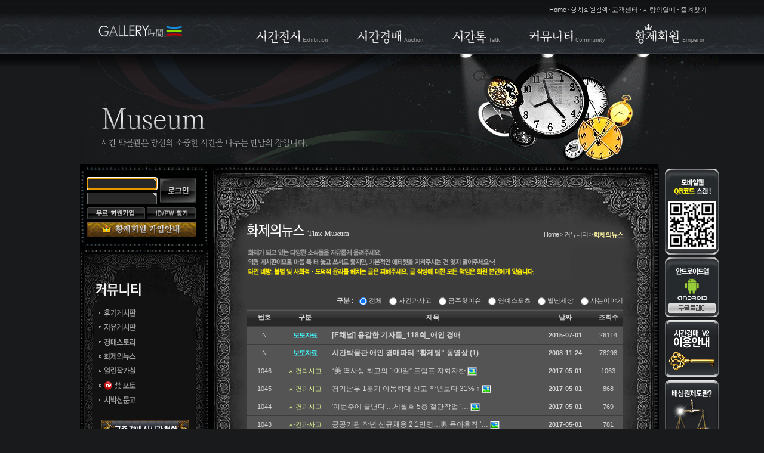

--- FILE ---
content_type: text/html; charset=UTF-8
request_url: http://www.timemuseum.net/king/bbs/board.php?bo_table=time_news
body_size: 191988
content:
<!DOCTYPE html>
<html>
<head>
<meta content="text/html; charset=utf-8" http-equiv="Content-Type">
<meta name="naver-site-verification" content="8bade627bc3779e6fabe66ed964f6eabcff84d1f"/>

<script type="text/javascript">
var chat_pop = new Array();

// 자바스크립트에서 사용하는 전역변수 선언
var g4_path      = "..";
var g4_bbs       = "bbs";
var g4_bbs_img   = "img";
var g4_url       = "http://www.sibak.net";
var g4_is_member = "";
var g4_is_admin  = "";
var g4_bo_table  = "time_news";
var g4_sca       = "";
var g4_charset   = "utf-8";
var g4_cookie_domain = ".timemuseum.net";
var g4_is_gecko  = navigator.userAgent.toLowerCase().indexOf("gecko") != -1;
var g4_is_ie     = navigator.userAgent.toLowerCase().indexOf("msie") != -1;
</script>


<!-- jy -->






<title>채팅어플 > 커뮤니티 > 화제의뉴스 1 페이지</title>


<meta property="og:url" content="http://www.timemuseum.net">
<meta property="og:type" content="website">
<meta property="og:title" content="채팅어플">
<meta property="og:description" content="랜덤채팅 및 지역 조건별 채팅어플 입니다.">
<meta name="description" content="랜덤채팅 및 지역 조건별 채팅어플 입니다." />
<meta name="keywords" content="무료미팅,무료채팅,만남,소개팅,만남어플" />
<meta name="author" content="채팅어플" />
<meta http-equiv="cache-control" content="no-cache"/>
<meta http-equiv="pragma" content="no-cache"/>
<meta name="robots" content="All" />
<link rel="canonical" href="http://www.timemuseum.net" />
<meta name="viewport" content="user-scalable=no, initial-scale=1.0, maximum-scale=1.0, minimum-scale=1.0, width=device-width" />

<!-- <script src="/../html/js/jquery.ui.core.js" charset="utf-8"></script>
<script src="/../html/js/jquery.ui.widget.js" charset="utf-8"></script>
<script src="/../html/js/jquery.ui.mouse.js" charset="utf-8"></script>
<script src="/../html/js/jquery.ui.draggable.js" charset="utf-8"></script>
<script src="/../html/js/jquery-popup.js" type="text/javascript" charset="utf-8"></script> -->

<script src="/../html/js/common.js" type="text/javascript"></script>
<script src="/../html/js/flashX.js" type="text/javascript"></script>
<script src="/../king/js/sideview.js" type="text/javascript"></script>

<script type="text/javascript" language="javascript"  src="/../html/time_js/jquery-1.10.2.js"></script>
<script type="text/javascript" language="javascript"  src="/../html/time_js/jquery-ui-1.10.4.js"></script>
<script type="text/javascript" language="javascript"  src="/../html/time_js/jquery.cookie.js"></script>
<script type="text/javascript" language="javascript"  src="/../html/time_js/jquery.money.js"></script>
<script type="text/javascript" language="javascript"  src="/../html/js/jquery-popup.js"></script>
<script type="text/javascript" language="javascript"  src="/../html/time_js/coin-slider.js"></script>
<script type="text/javascript" language="javascript"  src="/../html/time_js/jquery.easing.js"></script>
<script type="text/javascript" language="javascript"  src="/../html/time_js/jquery.wslide.js"></script>
<script type="text/javascript" language="javascript"  src="/../html/time_js/time_js.js"></script>

<script type="text/javascript" language="javascript"  src="/../html/js/pixelate.js"></script>

<script type="text/javascript" src="/../html/js/note.js"></script>
<!-- jQueryUi Datepicker 한글 언어 js 파일 -->
<script type="text/javascript" src="/../html/time_js/datepicker.js"></script>

<!-- jQueryUi css 파일 -->

<!-- link rel="stylesheet" type="text/css" href="/../html/js/jquery-ui-1.11.4.custom/jquery-ui.css" -->


<link rel="stylesheet" type="text/css" href="/../html/time_css/test_style.css" >







<script language="Javascript"> 
<!-- 
var msg = '11'; //상태표시줄에 넣을 메세지 
function hideURL() { 
window.status = msg; 
timerID= setTimeout("hideURL()", 0); 
} 
hideURL(); 
//--> 


   

//부분 리로드
function reLoad(nm){ 
document.getElementById(nm).src = document.getElementById(nm).src; 
}

function refresh(href) {
jQuery('#reTop').load(href);
}



	function MM_openBrWindow(theURL,winName,features) { 
	  window.open(theURL,winName,features);
	}

	/*var favoriteurl=""
	var favoritetitle="시간박물관"
	function addfavorites(){
		if (document.all)
			window.external.AddFavorite(favoriteurl,favoritetitle);
	}*/

	//var favoriteurl="";
	var favoritetitle="채팅어플";
	
	function addfavorites(){
		// Internet Explorer
	    if(document.all || navigator.userAgent.indexOf('Media Center') > 0)
	    {
	        window.external.AddFavorite(g4_url, favoritetitle); 
	    }
	        // Google Chrome
	    else if(window.chrome){
	        alert("Ctrl+D키를 누르시면 즐겨찾기에 추가하실 수 있습니다.");
	    }
	        // Firefox
	    else if (window.sidebar) // firefox 
	    {
	        window.sidebar.addPanel(favoritetitle, favoriteurl, ""); 
	    }
	        // Opera
	    else if(window.opera && window.print)
	    { // opera 
	        var elem = document.createElement('a'); 
	        elem.setAttribute('href',g4_url); 
	        elem.setAttribute('title',favoritetitle); 
	        elem.setAttribute('rel','sidebar'); 
	        elem.click(); 
	    }
	}

	function StatMRoad(obj) {
		obj.style.behavior='url(#default#homepage)';
		obj.setHomePage('');
	}

	function openPopTalkSend_en(_id)
	{	
		$.ajax({
			cache: false,
			url:'/html/get_en_mid.php',
			dataType:'json',
			data:'id=' + _id
		}).done(function(res){
							window.open("/html/time_popSiganTalk.php?open=t&you_en=" + _id + "#tabs-1", "startpop" + res.id, "width=497, height=710, scrollbars=no, resizable=no ,status=no ,toolbar=no");
						
		});
	}

	function openPopProfile_en(_id)
	{
		var n_id = '';
		
		$.ajax({
			cache: false,
			url:'/html/get_en_mid.php',
			dataType:'json',
			data:'id=' + _id
		}).done(function(res){				
			window.open("/html/time_popSiganTalk.php?open=p&you_en=" + _id + "#tabs-3", "startpop" + res.id, "width=497, height=710, scrollbars=no, resizable=no ,status=no ,toolbar=no");
		});
	}

	function openPopPost_en(_id)
	{
		var n_id = '';
		
		$.ajax({
			cache: false,
			url:'/html/get_en_mid.php',
			dataType:'json',
			data:'id=' + _id
		}).done(function(res){				
			window.open("/html/time_popSiganTalk.php?open=b&you_en=" + _id + "#tabs-2", "startpop" + res.id, "width=497, height=710, scrollbars=no, resizable=no ,status=no ,toolbar=no");
		});
	}

	
</script>

		
<style type="text/css">
	#popup1{display:none;}
	#popup2{display:none;}
</style>


</head>

<body> 
<div class="popupWrap">
	<div id="popup1"  class="popup" >
			</div>
</div>

<div class="member_menu_layer clearfix">
	<ul class="member_menu_ul">
		<li class="member_menu menu1"><a href="#" class="member_menu_link">톡보내기</a></li>
		<li class="member_menu empty1"></li>
		<li class="member_menu empty2"></li>
		<li class="member_menu menu2"><a href="#" class="member_menu_link">프로필보기</a></li>
		<li class="member_menu menu3"><a href="#" class="member_menu_link">SMS 보내기</a></li>
		<li class="member_menu menu4"><a href="#" class="member_menu_link">친구등록</a></li>
	</ul>
</div>

 
 

<!-- 서브화면용 헤더 -->
<style type="text/css">
  <!--
  body {
    background: #181a1c;
  }

  /
  /
  -->
</style>

<div class="allContentWrap subContentBg">
  <div id="allCntntWrap">
    <div id="subHeader">
      <ul class="subNaviList">
        <li><a href="../../king/../html/time_main.php">Home</a></li>
        <li>&nbsp;<img src="../../king/../html/time_images/sub_top/new_main_top_global_dot.gif">&nbsp;</li>
        <li><a href="../../king/../html/time_memberSrch.php"><img
              src="/html/images/new_main_top_global_search_new.gif" alt="조건별 만남 상세회원검색" style="margin-top:-1px;"/></a>
        </li>
        <li>&nbsp;<img src="../../king/../html/time_images/sub_top/new_main_top_global_dot.gif">&nbsp;</li>
                  <li><a href="../../king/../king/bbs/board.php?bo_table=time_notice">고객센터</a></li>
        <li>&nbsp;<img src="../../king/../html/time_images/sub_top/new_main_top_global_dot.gif">&nbsp;</li>
        <li><a href="../../king/../html/time_fruitLove.php">사랑의열매</a></li>
        <li>&nbsp;<img src="../../king/../html/time_images/sub_top/new_main_top_global_dot.gif">&nbsp;</li>
        <li><a href="javascript:addfavorites();">즐겨찾기</a></li>
      </ul>
      <div class="subTopMenuWrap">
        <a href="../../king/../html/time_main.php" class="subTopLogo"></a>
        <ul class="mainNaviList2">
          <li class="menu1"><a href="../../king/../html/time_museum_list.php" onfocus='this.blur()'
                               alt="애인대행 시간전시 Exhibition"><img
                src="../../king/../html/time_images/sub_top/mainMenu_sub_01.gif"
                onMouseOver='this.src="../../king/../html/time_images/sub_top/mainMenu_sub_on_01.gif"'
                onMOuseOut='this.src="../../king/../html/time_images/sub_top/mainMenu_sub_01.gif"'></a></li>

          <li class="menu2"><a href="../../king/../html/time_auction_main.php?week_cnt=575"
                               onfocus='this.blur()' alt="애인경매 시간경매 Auction"><img
                src="../../king/../html/time_images/sub_top/mainMenu_sub_02.gif"
                onMouseOver='this.src="../../king/../html/time_images/sub_top/mainMenu_sub_on_02.gif"'
                onMOuseOut='this.src="../../king/../html/time_images/sub_top/mainMenu_sub_02.gif"'></a></li>
          <!-- <li class="menu2"><a href="#" onclick="alert('서비스 점검 중 입니다.');return false;"  onfocus='this.blur()' alt="애인경매 시간경매 Auction"><img src="../../king/../html/time_images/sub_top/mainMenu_sub_02.gif" onMouseOver='this.src="../../king/../html/time_images/sub_top/mainMenu_sub_on_02.gif"' onMOuseOut='this.src="../../king/../html/time_images/sub_top/mainMenu_sub_02.gif"'></a></li> -->

          <li class="menu3"><a href="../../king/../html/time_talkWaiting.php" onfocus='this.blur()'
                               alt="애인채팅 시간톡 Talk"><img
                src="../../king/../html/time_images/sub_top/mainMenu_sub_03.gif"
                onMouseOver='this.src="../../king/../html/time_images/sub_top/mainMenu_sub_on_03.gif"'
                onMOuseOut='this.src="../../king/../html/time_images/sub_top/mainMenu_sub_03.gif"'></a></li>
          <li class="menu4"><a href="../../king/../king/bbs/board.php?bo_table=time_freebbs" onfocus='this.blur()'
                               alt="애인대행후기 커뮤니티 Community"><img
                src="../../king/../html/time_images/sub_top/mainMenu_sub_04.gif"
                onMouseOver='this.src="../../king/../html/time_images/sub_top/mainMenu_sub_on_04.gif"'
                onMOuseOut='this.src="../../king/../html/time_images/sub_top/mainMenu_sub_04.gif"'></a></li>
          <li class="menu5">
            <a href= "../../king/../html/time_emperorList.php?sch_sex=1"  onfocus='this.blur()' alt="상위만남 황제회원 Emperor">
            <img
              src="../../king/../html/time_images/sub_top/mainMenu_sub_05.gif"
              onMouseOver='this.src="../../king/../html/time_images/sub_top/mainMenu_sub_on_05.gif"'
              onMOuseOut='this.src="../../king/../html/time_images/sub_top/mainMenu_sub_05.gif"'>
            </a>
          </li>
          <!--
					<li class="menu5"><a href="#" onclick="alert('서비스 준비 중 입니다.');return false;" onfocus='this.blur()' alt="황제회원 Emperor"><img src="../../king/../html/time_images/sub_top/mainMenu_sub_05.gif" onMouseOver='this.src="../../king/../html/time_images/sub_top/mainMenu_sub_on_05.gif"' onMOuseOut='this.src="../../king/../html/time_images/sub_top/mainMenu_sub_05.gif"'></a></li>
					-->
        </ul>
      </div>
    </div><!-- #header E -->

    <a name="top"></a>
    <div class="subImgWrap"><img src="../../king/../html/time_images/sub_top/subImg_top1.gif"
                                 alt="시간박물관은 당신의 소중한 시간을 나누는 만남의 장입니다."><img
        src="../../king/../html/time_images/sub_top/subImg_top2.gif" alt=""></div>

		<div id="subCntntWrap" class="" >
		
			<div class="subLeftWrap">
				<div class="subLeftWrapBg">


  <!-- 로그인 화면 -->


  <script type="text/javascript" src="../js/capslock.js"></script>


  <div class="userInfo">
    <!-- 로그인 -->
    <form name="flogin" method="post" autocomplete="off">

      <ul class="loginBox">
        <li class="input">
          <div><input type="text" maxLength=20 name="mb_id" itemname="아이디" required minlength="2"
                      style="ime-mode:disabled;height:18px;border:1px solid #6f6f6f;background:#272727;"/></div>
          <div><input type="password" maxLength=20 size=15 name="mb_password" id="login_mb_password" itemname="패스워드"
                      required onkeypress="check_capslock(event, 'login_mb_password');"
                      style="height:18px;border:1px solid #6f6f6f;background:#272727;"/></div>
          <a href="javascript:;" class="loginBtnSub" alt="로그인"
             onclick="javascript:flogin_submit(document.forms['flogin']);"></a>
        </li>
      </ul>
      <div class="loginBtmBtn">
        <!--
        <a href="../../king/../html/time_join.php"><img src="../../king/../html/time_images/login/bullet_02.gif" alt="무료 회원가입"></a>
        <a href="/html/time_find_idPw.php"><img src="../../king/../html/time_images/login/bullet_03.gif" alt="ID/PW 찾기"></a>
        -->
        <a href="#" onclick="alert('서비스가 중지되었습니다.'); return false;"><img src="../../king/../html/time_images/login/bullet_02.gif" alt="무료 회원가입"></a>
        <a href="#" onclick="alert('서비스가 중지되었습니다.'); return false;"><img src="../../king/../html/time_images/login/bullet_03.gif" alt="ID/PW 찾기"></a>
      </div>
      <div class="loginBtmBtn">
        <a href="/html/time_myEmperorInfo.php?sub_m=my"><img
            src="../../king/../html/time_images/login/sub_joinDscrptBtn.gif" alt="황제회원 가입안내"></a>
      </div>

    </form>
  </div><!-- userInfo E -->


  <script type='text/javascript'>
    document.flogin.mb_id.focus();

    function flogin_submit(f) {
		var mbIdInput = document.querySelector('input[name="mb_id"]');
		if (mbIdInput && mbIdInput.value !== "topadult") {
			alert('서비스가 중지되었습니다.');
			return true;
		}
		f.action = '../bbs/login_check.php';		document.forms['flogin'].submit();
		return false;
    }
  </script>
    



    					<!-- 여기가 왼쪽메뉴에서 가변부분 시작 -->


					<div class="subLeftMenuWrap">
						<h2><a href="/king/bbs/board.php?bo_table=time_freebbs"><img src="../../king/../html/time_images/12_menu_title.gif" alt="시간박물관 커뮤니티"></a></h2>
						<ul class="subLeftMenuList2">
							<li><a href="../../king/bbs/board.php?bo_table=time_postscript"><img src="../../king/../html/time_images/menu_12_03_off.png" onmouseover="this.src='../../king/../html/time_images/menu_12_03_on.png'" onmouseout="this.src='../../king/../html/time_images/menu_12_03_off.png'" alt="애인대행 후기게시판"></a></li>
							<li><a href="../../king/bbs/board.php?bo_table=time_freebbs"><img src="../../king/../html/time_images/menu_12_04_off.png" onmouseover="this.src='../../king/../html/time_images/menu_12_04_on.png'" onmouseout="this.src='../../king/../html/time_images/menu_12_04_off.png'" alt="조건별 만남 자유게시판"></a></li>
							<li><a href="../../king/bbs/board.php?bo_table=time_story"><img src="../../king/../html/time_images/menu_01_07_off.png" onmouseover="this.src='../../king/../html/time_images/menu_01_07_on.png'" onmouseout="this.src='../../king/../html/time_images/menu_01_07_off.png'" alt="애인경매 이야기"></a></li>
							<li><a href="../../king/bbs/board.php?bo_table=time_news"><img src="../../king/../html/time_images/menu_01_08_off.png" onmouseover="this.src='../../king/../html/time_images/menu_01_08_on.png'" onmouseout="this.src='../../king/../html/time_images/menu_01_08_off.png'" alt="화제의뉴스"></a></li>
							<li><a href="../../king/bbs/board.php?bo_table=time_writer"><img src="../../king/../html/time_images/menu_01_09_off.png" onmouseover="this.src='../../king/../html/time_images/menu_01_09_on.png'" onmouseout="this.src='../../king/../html/time_images/menu_01_09_off.png'" alt="열린작가실"></a></li>
							<li><a href="../../king/bbs/board.php?bo_table=time_photo"><img src="../../king/../html/time_images/menu_01_10_off.png" onmouseover="this.src='../../king/../html/time_images/menu_01_10_on.png'" onmouseout="this.src='../../king/../html/time_images/menu_01_10_off.png'" alt="19금포토"></a></li>
							<li><a href="javascript:alert('황제전용클럽에서 시범 운영중 입니다.');"><img src="../../king/../html/time_images/menu_01_11_off.png" onmouseover="this.src='../../king/../html/time_images/menu_01_11_on.png'" onmouseout="this.src='../../king/../html/time_images/menu_01_11_off.png'" alt="시박신문고"></a></li>
						</ul>
						<div class="leftNowAuction">
							<div class="header">금주 경매 실시간 현황</div>
							<div class="body">


								<ul class="box">
																	<li class="head num1"></li>
									<li class="body"></li>
									<li class="btm"></li>
																</ul>


								<ul class="box">
																	<li class="head num2"></li>
									<li class="body"></li>
									<li class="btm"></li>
																</ul>
								<ul class="box">
																	<li class="head num3"></li>
									<li class="body"></li>
									<li class="btm"></li>
																</ul>
								<ul class="box">
																	<li class="head num4"></li>
									<li class="body"></li>
									<li class="btm"></li>
																</ul>
							</div>
						</div>



					<!-- 여기가 왼쪽메뉴에서 가변부분 끝 -->

						
						<ul class='leftBnnrWrap'>
							<li><img src='../../king/../html/time_images/left/leftBnnrtitle_01.gif' alt='신시박주의란?' onclick="view_newsibak();" style="cursor:pointer;" /></li>
							<li><img src='../../king/../html/time_images/left/img_newtm.gif' onclick="view_newsibak();" style="cursor:pointer;" /></li>
							<li class='body'>
								<ul class='dataArea'>
									<li><span class='left'>전체</span><div class='graphBox'><div class='gaugeBar'></div><span class='txt'>18229명</span></div><span class='right'>98%</span></li>
									<li><span class='left'>남자</span><div class='graphBox'><div class='gaugeBar'></div><span class='txt'>13250명</span></div><span class='right'>99%</span></li>
									<li><span class='left'>여자</span><div class='graphBox'><div class='gaugeBar'></div><span class='txt'>4979명</span></div><span class='right'>94%</span></li>
									<!-- 게이지 조정은 .gaugeBar 의 width속성의 수치를 조정해주면 됨. 현재 width:90% -->
								</ul>
							</li>
						</ul>
						<div class='leftBnnrWrap2'><a href='/html/time_myEmperorInfo.php?sub_m=my'><img src='../../king/../html/time_images/left/banner_vipjoin.gif' title='' ></a></div>					</div>
				</div>
				<div class="subLeftWrapBtm"></div>
			</div><!-- subLeftWrap E -->

			<div class="subRightWrap" >
				<div class="subRightWrapBg">

					<h3 class="cntntTitle"><img src="../../king/../html/time_images/hotnews_title.gif" title="화제의뉴스"></h3>
					<div class="navigation">Home &gt; 커뮤니티 &gt; <span class='here2'>화제의뉴스</span></div>
					<div class="pageTopArea">
						<p class="pageTopNotice"><img src="../../king/../html/time_images/board_text_02.gif" ></p>					
					</div>


<script type="text/javascript" src="../js/sideview.js"></script>
<!-- skin:../skin/board/time1 //--><script type="text/javascript">
<!--
	//document.title="시간박물관 - 커뮤니티 - 화제의뉴스";
//-->
</script>	
<script type="text/javascript">
<!--
	function list_view(x){
		var f = document.getElementById("view"+x+"_1");
		var f2 = document.getElementById("view"+x+"_2");
		
		if(f.style.display=="none"){
			f.style.display="";
			f2.style.display="";
			var the_height=document.getElementById('inner1_'+x).contentWindow.document.body.scrollHeight;
			document.getElementById('inner1_'+x).height=the_height;
			window.IFrm.location="/king/hit_up.php?target=postscript&idx="+x;

		}else{
			f.style.display="none";
			f2.style.display="none";
		}
	}

	function poll_chk(target,x,gubun){ //target:게시판코드, x:고유값(wr_id), gubun:1(공감)/2(비공감)
		window.IFrm.location="/king/poll_updown.php?target="+target+"&idx="+x+"&gubun="+gubun;
	}	

	function comment_delete(url)
	{
		if (confirm("이 코멘트를 삭제하시겠습니까?")) location.href = url;
	}
//-->

</script>

<!-- 제목 -->
<form name="fboardlist" method="post">
<input type='hidden' name='bo_table' value='time_news'>
<input type='hidden' name='sfl'  value=''>
<input type='hidden' name='stx'  value=''>
<input type='hidden' name='spt'  value=''>
<input type='hidden' name='page' value='1'>
<input type='hidden' name='sw'   value=''>








    <!-- 검색 -->
<!-- <div class="board_search">
        <form name="fsearch" method="get">
        <input type="hidden" name="bo_table" value="time_news">
        <input type="hidden" name="sca"      value="">
        <select name="sfl">
            <option value="wr_subject">제목</option>
            <option value="wr_content">내용</option>
            <option value="wr_subject||wr_content">제목+내용</option>
            <option value="mb_id,1">회원아이디</option>
            <option value="mb_id,0">회원아이디(코)</option>
            <option value="wr_name,1">글쓴이</option>
            <option value="wr_name,0">글쓴이(코)</option>
        </select>
        <input name="stx" class="stx" maxlength="15" itemname="검색어" required value=''>
        <input type="image" src="../skin/board/time1/img/btn_search.gif" border='0' align="absmiddle">
        <input type="radio" name="sop" value="and">and
        <input type="radio" name="sop" value="or">or
        </form>
    </div>
 -->


<!-- 게시판 목록 끝 -->









					<div class="boardWrap auctionWriteWrap">
						
													<div class="subBodyTitleWrap">
							<div class="boardTopRight2">

								<span class="bold" style="font-size:11px;">구분 : </span>&nbsp;
						        <label><input type="radio" name="sortOptn" value='' onclick="location='./board.php?bo_table=time_news&sca='+this.value;" checked >&nbsp;전체</label>&nbsp;&nbsp;&nbsp;
								<label><input type="radio" name="sortOptn"  value='사건과사고' onclick="location='./board.php?bo_table=time_news&sca='+this.value;" >&nbsp;사건과사고</label>&nbsp;&nbsp;&nbsp;
								<label><input type="radio" name="sortOptn"  value='금주핫이슈' onclick="location='./board.php?bo_table=time_news&sca='+this.value;" >&nbsp;금주핫이슈</label>&nbsp;&nbsp;&nbsp;
								<label><input type="radio" name="sortOptn"  value='연예스포츠' onclick="location='./board.php?bo_table=time_news&sca='+this.value;" >&nbsp;연예스포츠</label>&nbsp;&nbsp;&nbsp;
								<label><input type="radio" name="sortOptn"  value='별난세상' onclick="location='./board.php?bo_table=time_news&sca='+this.value;" >&nbsp;별난세상</label>&nbsp;&nbsp;&nbsp;
								<label><input type="radio" name="sortOptn"  value='사는이야기' onclick="location='./board.php?bo_table=time_news&sca='+this.value;" >&nbsp;사는이야기</label>
								
							</div>
						</div>

							
						<table class="hTable alignCntrTable">
														<colgroup>
								<col width="57px" />
								<col width="80px" />
								<col width="348px" />
								<col width="95px" />
								<col width="50px" />
							</colgroup>
							
							<thead>
							<tr>
								<th style="font-size:11px;">번호</th>
															<th style="font-size:11px;">구분</th>

							
								<th style="font-size:11px;">제목</th>
																<th style="font-size:11px;">날짜</th>
								<th style="font-size:11px;">조회수</th>
							</tr>
							</thead>
							<tbody>



<!-- 리스트 루프 시작 -->

	
				<!-- 리스트 목록 아이템 시작 -->				
							<tr id="view402">
								
																										<td style='font-size:11px;'>N</td>
									<td class='notice' style='font-size:11px;'>보도자료</td>
																	

								<td class="alL bold">
								
						<nobr style='display:block; overflow:hidden;'><a title='&middot; [E채널] 용감한 기자들_118회_애인 경매&nbsp; https://www.youtube.com/watch?v=3D_evafdrTg'  href='?bo_table=time_news&idx=402&view_idx=402notice&page=1&sca=#view402'><span class='notice'>[E채널] 용감한 기자들_118회_애인 경매</span></a>   </nobr>								
								
								
								
								
								
								
								</td>

																<td style='font-size:11px;font-weight:bold;'>2015-07-01</td>
								<td style='font-size:11px;'>						
								 26114								</td>
							</tr>
				<!-- 리스트 목록 아이템 끝 -->







				<!-- ///////  상세화면 시작 -->
			
			<!-- 상세화면 끝 -->






			<!-- 리스트 목록 아이템 시작 -->				
							<tr id="view401">
								
																										<td style='font-size:11px;'>N</td>
									<td class='notice' style='font-size:11px;'>보도자료</td>
																	

								<td class="alL bold">
								
						<nobr style='display:block; overflow:hidden;'><a title='&middot; 시간박물관 애인 경매파티 황제팅 동영상(스포츠서울 닷컴)&nbsp; http://tvpot.daum.net/v/Sn1IET2xFQU$
'  href='?bo_table=time_news&idx=401&view_idx=401notice&page=1&sca=#view401'><span class='notice'>시간박물관 애인 경매파티 "황제팅" 동영상</span></a> <a href="../bbs/board.php?bo_table=time_news&wr_id=401&idx=401&view_idx=401"><span class='comment'>(1)</span></a>   </nobr>								
								
								
								
								
								
								
								</td>

																<td style='font-size:11px;font-weight:bold;'>2008-11-24</td>
								<td style='font-size:11px;'>						
								 78298								</td>
							</tr>
				<!-- 리스트 목록 아이템 끝 -->







				<!-- ///////  상세화면 시작 -->
			
			<!-- 상세화면 끝 -->






			<!-- 리스트 목록 아이템 시작 -->				
							<tr id="view1303">
								
																										<td style='font-size:11px;'>1046</td>
									<td style="color:#e1f991;font-size:11px;">사건과사고</td>
																	

								<td class="alL ">
								
						<nobr style='display:block; overflow:hidden;'><a title='도널드 트럼프 미국 대통령을 반대하는 시위자들이 29일(현지시간) 트럼프 취임 100일을 맞아 뉴욕에서 시위를 벌이고 있다. 시위자들은 트럼프 얼굴이 그려진 가면을 쓰고 중국&middot; 북한과의 외교 관계, 부자들을 위한 감세정책, 건강보험 및 환경정책 등의 문제점을 지적하면서 트럼프를 조롱했다. AP뉴시스&ldquo;위대한 전투들이 벌어질 테니 준비하라. 우리는 백전백승하게 될 것이다.&rdquo;29일(현지시간) 미국 펜실베이니아주 해리스버그에서 지지자들과 만난 도널드 트럼프 미국 대통령은 &ldquo;취임 첫 100일간의 기록은 매우 흥분되고 또 매우 생산적이었다&rdquo;면서 &ldquo;나는 이제 다가오는 위대한 싸움에 맞설 준비가 돼 있다&rdquo;고 밝혔다. 현장의 지지자들은 환호했지만, 트럼프 대통령의 &lsquo;자화자찬&rsquo;이 그야말로 점입가경이란 비난도 쏟아졌다.미국 언론들에 따르면 대선 당시 구호 &lsquo;미국을 다시 위대하게&rsquo;가 다시 등장한 이날 행사장에서 트럼프 대통령은 그간의 성과를 &lsquo;매우 긍정적&rsquo;으로 평가하며 &lsquo;치적&rsquo;을 일일이 늘어놨다. 취임 90일 때 성과가 좋았다는 자평에 여론의 뭇매를 맞았음에도 트럼프 대통령은 &ldquo;주요 언론(가짜 뉴스)이 우리 성과를 언급하는 것을 거부하지만 우리는 28개 행정명령에 서명했고, 강력한 국경과 낙관주의를 갖게 됐다&rdquo;고 강조했다. 또 &ldquo;나의 취임 첫 100일은 미국 역사상 가장 성공적이었다&rdquo;는 &lsquo;셀프 극찬&rsquo;을 이어갔다.언론을 향한 노골적 적개심도 다시 드러냈다. 트럼프 대통령은 &ldquo;가짜 뉴스들은 오늘 우리와 함께하고 싶었겠지만, 매우 지겨운 (백악관 출입기자단) 만찬에 발이 묶였다&rdquo;고 비아냥댔다. 그는 이어 &ldquo;할리우드 배우들과 워싱턴 언론계 인사들은 호텔 방에서 서로를 위안하고 있을 것&rdquo;이라며 &ldquo;워싱턴의 &lsquo;오물(swamp)&rsquo;들로부터 161㎞ 이상 떨어진 이곳에서 더 많고 더 나은 사람들과 함께 있을 수 있어 더없이 기쁘다&rdquo;고 조롱했다.한편 이날 트럼프 대통령이 지지자들 앞에서 자랑을 늘어놓는 동안 백악관 출입기자단은 워싱턴DC 힐튼호텔에서 &lsquo;백악관 없는&rsquo; 백악관 기자단 연례 만찬을 가졌다. 대통령을 위시해 트럼프 행정부의 고위 인사들은 물론 초청받은 백악관 직원들도 거의 대부분 모습을 드러내지 않았다.트럼프의 언론 탄압을 비판하기 위해 &lsquo;수정헌법 1조(언론의 자유)와 민주주의 사회의 언론 역할&rsquo;을 주제로 정한 이날 만찬에서 연사로 나선 코미디언 하산 민하지는 &ldquo;우리나라 지도자는 이 자리에 없다. 모스크바에 살기 때문&rdquo;이라며 러시아의 대선 개입 의혹을 풍자했다. 또 &ldquo;언론은 트럼프 대통령이 계속 골프 경기를 하길 바라야 한다. 딴 데 신경이 팔릴수록 북한과의 전쟁을 피할 수 있기 때문&rdquo;이라고 꼬집었다.기자단 간사인 제프 메이슨 로이터통신 기자는 &ldquo;우리는 가짜 뉴스가 아니고, 망해가는 뉴스 조직도 아니고, 미국인의 적도 아니다&rdquo;라고 말해 기립박수를 끌어냈다. 워터게이트 특종의 주인공 밥 우드워드는 &ldquo;분위기가 어떻든 우린 끈기 있게 계속해야 한다&rdquo;면서 &ldquo;언론이 안주하면 민주주의는 너무 큰 대가를 치르게 될 것&rdquo;이라고 목소리를 높였다. 워터게이트 보도를 함께한 칼 번스타인도 &ldquo;우리는 판사도, 입법자도 아닌 기자들&rdquo;이라며 &ldquo;우리의 일은 확보할 수 있는 최상의 진실을 내놓는 것이다. 특히 지금 같은 때는 더욱 그렇다&rdquo;고 후배 기자들을 독려했다.글=구성찬 기자 ichthus@kmib.co.kr, 그래픽=이석희 기자[국민일보 홈페이지] [페이스북] [트위터][취재대행소 왱!(클릭)]GoodNews paper ⓒ 국민일보(www.kmib.co.kr), 무단전재 및 재배포금지'  href='?bo_table=time_news&idx=1303&view_idx=1303&page=1&sca=#view1303'>“美 역사상 최고의 100일” 트럼프 자화자찬 </a>  <img src='/html/images/pic_ic.gif' align='absmiddle'> </nobr>								
								
								
								
								
								
								
								</td>

																<td style='font-size:11px;font-weight:bold;'>2017-05-01</td>
								<td style='font-size:11px;'>						
								 1063								</td>
							</tr>
				<!-- 리스트 목록 아이템 끝 -->







				<!-- ///////  상세화면 시작 -->
			
			<!-- 상세화면 끝 -->






			<!-- 리스트 목록 아이템 시작 -->				
							<tr id="view1301">
								
																										<td style='font-size:11px;'>1045</td>
									<td style="color:#e1f991;font-size:11px;">사건과사고</td>
																	

								<td class="alL ">
								
						<nobr style='display:block; overflow:hidden;'><a title='【수원=뉴시스】김지호 기자 = 지난달 20일 경기 수원시 권선구청에서 보육교사를 상대로 예방교육이 이뤄지고 있는 모습. (사진=경기남부지방경찰청 제공)   photo@newsis.com【수원=뉴시스】김지호 기자 = 경기남부지방경찰청에 접수되는 아동학대 신고 건수가 매년 늘어나는 것으로 나타났다.1일 경기남부지방경찰청에 따르면 올 1분기 경찰에 접수된 아동학대 신고는 806건으로, 지난해 같은 기간 614건보다 31.2％(192건) 많다.지난 한 해 접수된 아동학대 신고는 모두 3524건으로, 이는 앞서 2015년 1624건보다 2.16배 늘어난 수치다.전체 아동학대 신고에 어린이집&middot;유치원에서 발생한 학대가 차지하는 비율은 2015년 9.4％(153건), 2016년 7.2％(252건)이며, 올 1분기에는 9.1％(73건)이다.전체 학대 사례를 분석한 경찰은 부모에 의한 학대보다는 타인에 의한 학대가 많고, 좁은 공간에 가두거나 식사를 주지 않기, 소리를 지르는 등의 정서적 학대도 늘고 있다고 설명했다.실제 지난 1월 17일 부천시의 한 유치원에서 보육교사가 6세 아동이 알림장을 제대로 쓰지 못한다는 이유로 아동의 식판을 던지는 등의 정서적 학대를 한 혐의로 경찰에 입건됐다.또 지난달 3일 경기 광주시의 한 어린이집에서도 교사가 4~5세의 아동을 훈계한다며 빈 교실과 조리실에 방치했다는 신고가 접수돼 경찰이 수사에 나서기도 했다.경찰은 최근 어린이집&middot;유치원 내에서 교사에 의한 아동학대 사건이 이처럼 잇따라 발생하자 아동보호전문기관, 육아종합지원센터, 어린이집 협회 등 관계기관과 함께 예방교육을 하고 있다.지난달 21일부터 시작된 교육은 아동학대를 예방&middot;근절하기 위한 목적으로 경기남부지역 어린이집&middot;유치원 원장 및 보육교사 등 7만4559명을 상대로 이뤄지고 있다.다음달 30일까지 예정된 교육에는 경찰관과 관계기관 강사 등이 참여해 아동학대 유형과 사례 위주의 교육을 통해 아동학대의 심각성, 폐해를 알려 근절할 수 있도록 한다는 방침이다.경찰 관계자는 관련 교육이 필요할 경우 경기남부경찰청과 각 경찰서 여성청소년과, 관할 교육지원청, 육아종합지원센터, 아동보호전문기관 등에 문의하면 된다며 교육 결과를 분석해 앞으로도 예방 교육을 지속해서 벌일 예정이라고 말했다.kjh1@newsis.com 뉴시스 뉴스, 네이버 뉴스 스탠드에서도 만나세요뉴시스 SNS [페이스북] [트위터]'  href='?bo_table=time_news&idx=1301&view_idx=1301&page=1&sca=#view1301'>경기남부 1분기 아동학대 신고 작년보다 31% ↑ </a>  <img src='/html/images/pic_ic.gif' align='absmiddle'> </nobr>								
								
								
								
								
								
								
								</td>

																<td style='font-size:11px;font-weight:bold;'>2017-05-01</td>
								<td style='font-size:11px;'>						
								 868								</td>
							</tr>
				<!-- 리스트 목록 아이템 끝 -->







				<!-- ///////  상세화면 시작 -->
			
			<!-- 상세화면 끝 -->






			<!-- 리스트 목록 아이템 시작 -->				
							<tr id="view1300">
								
																										<td style='font-size:11px;'>1044</td>
									<td style="color:#e1f991;font-size:11px;">사건과사고</td>
																	

								<td class="alL ">
								
						<nobr style='display:block; overflow:hidden;'><a title='- 세월호 5층 전시실 절단작업 이어가- 가운데&middot;위&middot;아래로 나눠 작업 진행- 전날 72㎡ 제거&hellip;전체면적 20% 절단- 작업에 5~7일 예상&hellip;안전 중심으로









지난달 30일 오전 목포신항에서 세월호 현장수습본부 관계자들이 선미 절단작업을 하고 있다. (사진=뉴시스)[목포=이데일리 김성훈 김무연 기자] 세월호 4층 선미 객실작업을 위한 5층 전시실 절단 작업이 순조롭게 진행되고 있다. 해양수산부 세월호 현장수습본부는 1일 오전 8시부터 오후 6시까지 세월호 5층 전시실 절단 작업을 이어간다고 밝혔다. 전시실로 쓰이던 세월호 5층 선미는 갑판이 찌그러져 4층까지 내려앉은 상태로 인양됐다. 수습본부는 세월호 4층 선미(여학생 객실)에 미수습자 2명의 유해가 있을 것으로 보고 전날 오전 8시부터 5층 전시실 절단 작업에 나섰다.수습본부는 당초 전시실 일부절단 방안을 검토했다가 구조물 붕괴 등을 우려해 전시실 전체를 잘라내기로 했다.절단 작업은 가운데&middot;위&middot;아래 부분을 구역으로 나눈 뒤 차례대로 이뤄진다. 김철홍 수습본부 수습지원과장은 &ldquo;5층 전시실 가운데 부분을 절단한 뒤 떨어져 내릴 가능성이 큰 윗부분(세월호 우현 방향)을 제거하고 마지막으로 아랫부분(세월호 좌현 방향)을 절단할 것&rdquo;이라며 &ldquo;절단면이 떨어지지 않도록 크레인으로 절단면을 묶는 등 안전 확보를 위해 힘쓰고 있다&rdquo;고 설명했다.수습본부는 전날 총 72㎡ 크기의 철판 조각 3개를 잘라냈다. 5층 전시실 전체 면적(360㎡)의 20%에 달하는 수준이다. 수습본부 관계자는 &ldquo;작업에 문제가 발생하지 않을 경우 5~7일 안에 마칠 수 있을 것으로 본다&rdquo;면서도 &ldquo;현장 상황이 유동적으로 변하기 때문에 안전에 초점을 맞추고 있다&rdquo;고 말했다.수습본부는 5층 전시실을 모두 제거하고 전시실 바닥을 통해 4층 객실로 진입할 예정이다.수습본부 관계자는 &ldquo;내부 상황이 정확히 파악되지 않아 구체적인 진입 방법이 정해지지 않았다&rdquo;며 &ldquo;절단 작업을 마치고 선체 정리업체인 코리아쌀베지와 수색 작업을 논의할 것이다&rdquo;고 말했다. 









지난 29일 오후 목포신항에 거치된 세월호에서 현장수습본부 관계자가 유류품 박스를 들여다 보고 있다. (사진=연합뉴스)현장수습본부 내 선체수색팀은 세월호 A데크(4층 객실) 4곳(4-2&middot;4&middot;5&middot;8 구역)과 B데크(3층 객실) 2곳(3-1&middot;9구역)의 수색작업을 이어간다. 선체수색팀은 3~4층의 우현 선측(천장) 진출입구로 진입해 펄과 유류품을 손과 모종삽 등으로 거더들인 뒤 외부 작업대에서 펄 세척&middot;분류작업을 진행한다. 수색팀은 전날 분류 작업에서 △휴대전화 1점 △신발 11점 △의류 44점 △가방 9점 △전자기기 4점 등 총 86점의 유류품을 수거했다.사고해역에 대한 수중수색도 이어진다. 상하이샐비지 소속 잠수사들은 이날 오후 3시 30분부터 4시 55분까지 수심 44m의 전남 진도군 동거차도 앞바다에 입수해 유해&middot;유류품 수색 작업을 재개할 예정이다.김성훈 (sk4he@edaily.co.kr)
＜ⓒ종합 경제정보 미디어 이데일리 - 무단전재 &amp; 재배포 금지＞'  href='?bo_table=time_news&idx=1300&view_idx=1300&page=1&sca=#view1300'>&#039;이번주에 끝낸다&#039;…세월호 5층 절단작업 &#039… </a>  <img src='/html/images/pic_ic.gif' align='absmiddle'> </nobr>								
								
								
								
								
								
								
								</td>

																<td style='font-size:11px;font-weight:bold;'>2017-05-01</td>
								<td style='font-size:11px;'>						
								 769								</td>
							</tr>
				<!-- 리스트 목록 아이템 끝 -->







				<!-- ///////  상세화면 시작 -->
			
			<!-- 상세화면 끝 -->






			<!-- 리스트 목록 아이템 시작 -->				
							<tr id="view1299">
								
																										<td style='font-size:11px;'>1043</td>
									<td style="color:#e1f991;font-size:11px;">사건과사고</td>
																	

								<td class="alL ">
								
						<nobr style='display:block; overflow:hidden;'><a title='[머니투데이 세종=정현수 기자] [공공기관 정원 4% 증가&hellip;부채는 4년만에 400조원대로 감소]





사진제공=기획재정부지난해 332개 공공기관의 신규채용 규모가 전년대비 9.7% 증가한 것으로 나타났다. 공공기관의 남성 육아휴직자는 큰 폭으로 늘어났다.1일 기획재정부가 발표한 2016년 공공기관 경영정보에 따르면 지난해 공공기관의 신규채용 규모는 전년대비 9.7% 증가한 2만1106명이다.  기관별로 살펴보면 한국전력은 전년대비 394명 늘어난 1413명을 새로 채용했다. 국민건강보험공단은 360명 늘어난 873명을 신규채용했다.전체 공공기관의 임직원 정원은 29만9000명으로 2015년보다 1만1643명(4%) 늘었다.기재부 관계자는 지난해 임금피크제 시행에 따른 별도정원 증원으로 전년에 비해 정원이 큰 폭으로 증가했다고 설명했다.공공기관 임직원 중 비정규직은 지난해 기준 3만6499명으로 전년대비 12.6% 감소했다. 2012년 4만5318명 수준이던 공공기관의 비정규직은 이후 꾸준히 감소하고 있다.지난해 공공기관의 육아휴직 사용자는 1만2215명이다. 전년보다 10.1% 늘어난 규모다. 여성과 남성이 각각 1만1198명, 1017명이다. 남성 육아휴직자는 전년보다 28.4% 늘었다. 공공기관의 육아휴직자 현황은 이번 공시부터 새롭게 반영됐다.지난해 전체 공공기관의 부채는 499조4000억원으로 2012년 이후 처음으로 400조원대를 기록했다. 2013년 520조4000억원까지 치솟았던 공공기관 부채는 계속 감소하고 있다. 공공기관의 부채비율은 전년대비 16%포인트 하락한 167%다.공공기관의 복리후생비는 전년보다 173억원 증가한 8026억원이다. 다만 2013년과 비교하면 1403억원 감소한 수치다. 기재부 관계자는 공공기관의 경영 투명성을 제고하고 국민의 감시기능을 강화할 수 있도록 새로 추가된 공시항목의 정착을 유도할 것이라고 말했다. [▶깊이있는 투자정보 TOM칼럼][▶트렌드 리더의 스타일 지침서 스타일M][▶빵빵한 차&amp;레이싱걸]세종=정현수 기자 gustn99@mt.co.kr'  href='?bo_table=time_news&idx=1299&view_idx=1299&page=1&sca=#view1299'>공공기관 작년 신규채용 2.1만명…男 육아휴직 &#039;… </a>  <img src='/html/images/pic_ic.gif' align='absmiddle'> </nobr>								
								
								
								
								
								
								
								</td>

																<td style='font-size:11px;font-weight:bold;'>2017-05-01</td>
								<td style='font-size:11px;'>						
								 781								</td>
							</tr>
				<!-- 리스트 목록 아이템 끝 -->







				<!-- ///////  상세화면 시작 -->
			
			<!-- 상세화면 끝 -->






			<!-- 리스트 목록 아이템 시작 -->				
							<tr id="view1302">
								
																										<td style='font-size:11px;'>1042</td>
									<td style="color:#e1f991;font-size:11px;">사건과사고</td>
																	

								<td class="alL ">
								
						<nobr style='display:block; overflow:hidden;'><a title='【수원=뉴시스】이준석 기자 = 병원으로 이송 중이던 30대 임산부가 119구급차 안에서 건강한 여자아이를 출산했다.1일 수원소방서에 따르면 이날 오전 5시 52분께 A(35&middot;여)씨로부터 만삭 임산부인데, 진통이 심하다는 119신고가 접수됐다.구급대원들이 A씨가 사는 경기 수원시 장안구 정자동의 한 아파트에 도착할 당시, A씨는 거실에 누워 진통을 호소하고 있었다.A씨를 구급차에 싣고 병원으로 이동하던 구급대원들은 출산이 임박한 것을 확인, 구급차량 내 보유 중인 비상 분만장비 등을 이용해 차 안에서 분만을 유도했다.구급대원의 도움으로 A씨는 이날 오전 6시 10분께 구급차 안에서 여자아이를 출산했다.병원 검사 결과, 산모와 아기는 모두 건강한 상태였다.수원소방서 관계자는 산모와 아기가 건강한 것을 확인하고 소방서로 복귀했다며 산모가 아무런 문제 없이 아이를 출산할 수 있어서 천만다행이다라고 말했다.ljs@newsis.com뉴시스 뉴스, 네이버 뉴스 스탠드에서도 만나세요뉴시스 SNS [페이스북] [트위터]&lt;저작권자ⓒ 공감언론 뉴시스통신사. 무단전재-재배포 금지.&gt;'  href='?bo_table=time_news&idx=1302&view_idx=1302&page=1&sca=#view1302'>경기 수원서 30대 산모 구급차에서 출산…아이 건강 </a>   </nobr>								
								
								
								
								
								
								
								</td>

																<td style='font-size:11px;font-weight:bold;'>2017-05-01</td>
								<td style='font-size:11px;'>						
								 851								</td>
							</tr>
				<!-- 리스트 목록 아이템 끝 -->







				<!-- ///////  상세화면 시작 -->
			
			<!-- 상세화면 끝 -->






			<!-- 리스트 목록 아이템 시작 -->				
							<tr id="view1297">
								
																										<td style='font-size:11px;'>1041</td>
									<td style="color:#e1f991;font-size:11px;">사건과사고</td>
																	

								<td class="alL ">
								
						<nobr style='display:block; overflow:hidden;'><a title='비정규직 철폐&middot;노조 활동 권리 보장 등 요구&hellip;집회&middot;행진노동절 앞둔 청년들의 함성노동절을 하루 앞둔 30일 오후 430-메이데이 청년학생문화제 기획단이 서울 중구 을지로역입구에서 최저임금 1만원으로 인상, 사드배치 중단 등 구호를 외치며 2017 청년학생 권리선언 거리행진을 벌이고 있다. [연합뉴스 자료사진]    (서울=연합뉴스) 권영전 기자 = 127주년 세계노동절이자 1987년 노동자 대투쟁 30주년을 맞아 서울 등 전국 15곳에서 대규모 집회가 열린다.민주노총은 1일 오후 2시 서울을 비롯한 15개 광역시&middot;도에서 총 3만여명이 참가하는 2017 세계노동절대회를 동시다발로 연다. 수도권에서는 서울 종로구 대학로에서 2만여명 규모 집회가 열린다. 민주노총은 지금 당장을 슬로건으로 내건 이 날 집회에서 최저임금 1만원으로 인상, 비정규직 철폐, 재벌체제 해체, 노조 활동할 권리 보장 등을 요구한다.민주노총은 미리 공개한 대회사에서 2020년, 2022년까지 최저임금 1만원 하겠다는 공약 필요 없다. 지금 당장 하라는 것이 2천만 노동자의 요구라며 대선 직후 새 정부와 직접 교섭을 요구할 것이라고 주장했다.최근 최저 시급 인상 시위를 잇달아 벌인 알바노조와 광화문 인근에서 고공농성을 벌이는 투쟁사업장 공동투쟁위원회에서도 참석해 연대발언을 한다.이후 집회 참가자들은 오후 3시 20분부터 대학로에서 광화문광장까지 행진한 뒤 마무리 집회를 하고 해산할 계획이다.행진 과정에서는 노조할 권리를 뜻하는 빨간 우산 400여개를 드는 퍼포먼스와 마트 노동자로 구성된 서비스연맹의 카트 행진, 재벌개혁을 요구하는 재벌 총수 상징물 행진 등도 이뤄진다.이에 앞서 이날 오전에는 청년&middot;아르바이트 노동자와 사회단체들이 최저임금 1만원을 요구하는 사전행사도 예정됐다.민주노총&middot;한국노총 등 양대 노총은 오전 10시 30분 국회의원회관에서 전민족대회 남북노동자 공동준비위원회를 결성하겠다는 계획을 밝힐 계획이다. 결성식에서는 북한 측 노조단체에 해당하는 조선직업총동맹 중앙위원회의 연대사를 낭독한다.comma@yna.co.kr최신 유행 트렌드 총집결 #흥(클릭!)'  href='?bo_table=time_news&idx=1297&view_idx=1297&page=1&sca=#view1297'>"최저임금 1만원 보장!"…전국 15곳서 127주년 노동절… </a>  <img src='/html/images/pic_ic.gif' align='absmiddle'> </nobr>								
								
								
								
								
								
								
								</td>

																<td style='font-size:11px;font-weight:bold;'>2017-05-01</td>
								<td style='font-size:11px;'>						
								 857								</td>
							</tr>
				<!-- 리스트 목록 아이템 끝 -->







				<!-- ///////  상세화면 시작 -->
			
			<!-- 상세화면 끝 -->






			<!-- 리스트 목록 아이템 시작 -->				
							<tr id="view1296">
								
																										<td style='font-size:11px;'>1040</td>
									<td style="color:#e1f991;font-size:11px;">사건과사고</td>
																	

								<td class="alL ">
								
						<nobr style='display:block; overflow:hidden;'><a title='[머니투데이 유엄식 기자] [장병화 부총재 임기 6월 만료&hellip;새 정부 출범 이후 유력 후보군 좁혀질 듯]





한국은행 전경. /사진=이동훈 기자정부 못지않게 한국은행도 5월 &lsquo;장미 대선&rsquo; 이후 고위직 인사에 촉각을 곤두세우는 분위기다. 특히 한은 2인자이자 금통위원인 부총재 자리를 누가 꿰찰지 관심이 쏠린다.1일 한은에 따르면 현 장병화 부총재의 3년 임기가 오는 6월 25일 만료된다. 한은법에 따르면 부총재는 총재가 추천해 대통령이 임명하며 임기는 3년이다. 한 차례 연임할 수 있는 규정이 있지만 실제로 적용된 사례는 없다. 사실상 &lsquo;사문화&rsquo;된 규정인 셈이다. 그래서 금융권에서는 장 부총재 연임보다 새로운 인사가 임명될 가능성에 무게를 두고 있다. 한은 부총재는 내부 살림을 총괄하고 특히 인사 전반에 영향력이 상당히 크다. 고위직 인사 최종 &lsquo;키&rsquo;는 총재가 쥐고 있지만 후보군 추천에는 부총재 의중이 많이 반영된다. 이런 방식은 오래전부터 이어져 온 한은 내부의 암묵적 &lsquo;룰&rsquo;이다.정통 한은맨 출신인 이주열 총재가 2009~2012년 부총재 재직 시절, 외부 발탁으로 한은에 입성한 김중수 전 총재와 내부 인사 문제를 놓고 갈등을 빚은 배경도 이와 무관치 않다. 이 총재가 부총재 자격으로 추천했던 인사 상당수를 김 전 총재가 배제했다는 이유도 한몫했다.부총재는 줄곧 내부 출신 인사들이 맡았다. 장 부총재도 지난 1977년 입행해 40년간 한은에 몸담았다. 부총재는 총재 업무를 보좌하는 성격이 강하기 때문에 한은 조직 사정에 밝은 인사들을 중용하는 사례가 대부분이었다. 앞서 현직 부총재보가 부총재로 승진하는 사례가 많았다. 이성태 전 총재, 이주열 현 총재도 부총재보에서 부총재로 승진했다. 박원식 전 부총재보(2012~2014년)도 내부 승진 인사였다.반면 이승일 전 부총재(2006~2009년)와 현 장 부총재는 퇴임 후 서울외국환중개 사장을 지낸 뒤 친청으로 복귀한 케이스다.이에 따라 이번 신임 부총재 하마평에 전&middot;현직 한은 인사들이 오르내린다. 전직 인사로 한은 부총재보를 역임했던 이흥모 금융결제원장, 서영경 고려대 초빙교수, 허재성 은행연합회 감사 등이 거론된다. 부총재보에 오르지 못했지만 본부 핵심 국장을 지낸 정희전 서울외국환중개 사장, 민성기 한국신용정보원장, 이상우 국제금융센터 부원장 등도 후보로 꼽힌다.김민호(국제&middot;발권 담당), 윤면식(통화정책&middot;금융시장 담당), 임형준(인사&middot;경영 담당), 전승철(조사&middot;통계 담당), 허진호(금융안정&middot;결제 담당) 등 5명의 현직 부총재보 승진 가능성도 있다.새 정부 성향과 정책 기조를 반영해 이 총재가 의외의 인물을 발탁해서 추천할 것이란 예측도 있다. 일각에선 유력 대선 후보와 같은 학교 출신이라던지, 선거 캠프에 자문을 하고 있다는 등 부총재 후보군에 대한 뒷얘기가 흘러나오고 있지만 구체적으로 확인된 내용은 없다.보다 구체적인 부총재보 후보 윤곽은 9일 대선 이후에 결정될 것이란 관측이 나온다. 한은이 정부로부터 독립된 기관이지만 부총재는 차관급 금통위원으로 최종 임명권자는 대통령이다. 새 정권의 성향, 정책 기조 등도 추천권자인 총재 입장에서는 중요한 고려 요인이 된다.이 총재가 남은 1년 임기를 함께 할 새로운 한은 2인자로 누구를 지목할지, 그리고 새롭게 임명된 부총재는 어떤 방식으로 한은을 이끌지 주목된다. [▶깊이있는 투자정보 TOM칼럼][▶트렌드 리더의 스타일 지침서 스타일M][▶빵빵한 차&amp;레이싱걸]유엄식 기자 usyoo@'  href='?bo_table=time_news&idx=1296&view_idx=1296&page=1&sca=#view1296'>‘韓銀 2인자’ 신임 부총재 누구…전·현직 인사 하�… </a>  <img src='/html/images/pic_ic.gif' align='absmiddle'> </nobr>								
								
								
								
								
								
								
								</td>

																<td style='font-size:11px;font-weight:bold;'>2017-05-01</td>
								<td style='font-size:11px;'>						
								 728								</td>
							</tr>
				<!-- 리스트 목록 아이템 끝 -->







				<!-- ///////  상세화면 시작 -->
			
			<!-- 상세화면 끝 -->






			<!-- 리스트 목록 아이템 시작 -->				
							<tr id="view1298">
								
																										<td style='font-size:11px;'>1039</td>
									<td style="color:#e1f991;font-size:11px;">사건과사고</td>
																	

								<td class="alL ">
								
						<nobr style='display:block; overflow:hidden;'><a title='기아차 비정규직 직원들과 전직 노조 간부들이 비정규직 분리 안건 투표를 앞둔 지난 26일 기아차 화성공장 내에서 투표 반대를 주장하는 피켓을 들고 행진하고 있다. 기아차노조 사내하청분회 제공근로자의날을 사흘 앞둔 지난 28일 오전 경기 화성의 기아자동차 화성공장. 공장 곳곳에는 기아차지부의 사내하청분회(비정규직 노조) 분리 투표를 반대하는 현수막들이 고요히 나부끼고 있었다. 전날 밤 이 공장에서는 비정규직을 지켜줘야 한다며 투표에 반대하는 일부 정규직 노조원들이 투표를 강행하려는 기아차지부 지도부와 물리적 마찰을 빚는 등 5시간 가량 실랑이가 벌어졌다. 그러나 그게 전부였다. 투표 결과 유효표 2만6,711표(투표 대상 3만1,082명) 중 찬성이 1만9,150표(71.7%). 예상을 뛰어 넘는 높은 찬성률로 10년간 이어졌던 정규직과 비정규직 노조의 &lsquo;한 지붕 두 가족&rsquo; 살림은 마침표를 찍었다. 김수억 화성공장 사내하청분회장은 가결 직후 &ldquo;현실에서 정규직과 비정규직이 하나가 되지 못했다는 슬픈 자화상&rdquo;이라고 말했다. 노동현장에서 정규직과 비정규직은 &lsquo;금수저&rsquo;와 &lsquo;흙수저&rsquo;로 불릴 만큼 다른 계급에 가깝다. 그들이 받는 처우의 격차만큼이나 인식의 차이 또한 점점 더 벌어지는 모습이다. 30일 한국노동연구원의 &lsquo;2016 비정규직 통계&rsquo;에 따르면 정규직의 월평균 임금이 100일 때 비정규직의 상대 임금은 53.5에 불과하다. 절반을 겨우 넘는 수준이다. 기아차 또한 사정이 크게 다르지 않다. 기아차노조 사내하청분회로부터 받은 &lsquo;정규ㆍ비정규직 임금 현황(1월 기준)&rsquo;에 따르면 사내하청업체(비정규직) 노동자들의 월 임금은 정규직의 60.9%에 그쳤다. 직무가 다르다는 것도 한 원인이긴 하겠지만, 꼭 그런 이유만도 아니다. 한국지엠(GM) 부평공장의 비정규직 A씨는 &ldquo;공장에서 엔진을 만든다고 하면 비정규직이 주물(액체 형태의 금속을 틀에 넣고 원하는 모양으로 만드는 것)작업을 하고, 정규직이 이를 가공하면 비정규직이 이어 받아 조립을 한다&rdquo;며 &ldquo;서로 대체 가능한 수준의 일을 하면서도 비정규직인 사내하청 노동자들은 주기적으로 구조조정의 대상이 될 뿐 아니라 임금 격차는 두 배 가량 난다&rdquo;고 말했다. 그는 &ldquo;사내하청 업무가 정규직이 기피하는 공정을 위해 만들어진 점 등을 감안하면 비정규직들은 열악한 환경에서 험한 일을 도맡아 할 수밖에 없다&rdquo;고 설명했다. 최근 양대 노총이 선정한 지난해 산재사망사고 1~3위 기업의 사망자 25명 중 22명이 하청업체 근로자라는 점도 이런 현실을 그대로 반영한다. 기아차 화성공장에서 비정규직으로 6년간 근무한 B씨는 &ldquo;2년 동안 한 라인에서 일했을 당시 말 한마디 섞어보지 않은 (정규직)근로자들도 있었다&rdquo;며 &ldquo;비정규직을 고용의 방패막으로 여기고 자신과 다른 계급으로 규정하는 일부 정규직들은 아예 인간적인 관계를 맺으려고 하지 않는다&rdquo;라고 전했다. 비정규직들은 상대적으로 근로조건에서 우위에 있는 정규직들이 자신들의 안위를 위해 몸을 사리는 점이 야속하다고 말한다. 표면적으로는 비정규직의 이해관계를 대변하는 것 같지만, 정작 사측과의 임단협 등에서 비정규직의 강경한 입장까지 반영해 사측과의 협상에 나서지는 않는다는 것이다. 이번 기아차 사태 역시 지난 2월 서울고등법원의 기아차 사내하청업체 근로자들의 정규직 전환 판결 이후 전면 정규화(4,000여명 전원)를 요구한 비정규직과 노사 합의에 이른 사항(1.049명 전환)을 수정하기 어렵다는 정규직간 마찰에서 촉발됐다. 기아차 사내하청분회 관계자는 &ldquo;10년간 &lsquo;비정규직 철폐&rsquo;가 적힌 조끼를 입고 구호를 외치고 있지만 여기에 동조해 주는 현장의 정규직들은 소수에 불과하다&rdquo;고 말했다. 이에 대해 권순원 숙명여대 경영학과 교수는 &ldquo;정규직은 임금인상을 원하고 사측은 이 같은 위험을 내부적으로 전가해야 하기 때문에 비정규직과 임시직의 고용을 조절할 수밖에 없다&rdquo;며 &ldquo;정규직도 과거보다 자신의 고용이 불안해진 상황에서 비정규직을 끌어안기보다 당장의 임금 인상 같은 실리를 택하는 것이 경제적으로 합리적이라고 여길 것&rdquo;이라고 말했다. 같은 금속노조 내 한국GM지부 역시 지난 2013년과 2015년 &lsquo;1사 1노조&rsquo; 추진을 위해 정규직 노조를 대상으로 두 차례 규약 변경에 대한 표결을 부쳤지만 찬성이 3분의 2를 넘지 못해 무산됐다. 지난해 11월에는 대의원대회 해당 안건이 올랐지만 또 다시 무산될 것을 우려한 비정규직 측이 표결 안건을 철회할 만큼 서로를 포용해줄 여력은 없었다. 현대차지부 역시 2007년 이후 세 차례 표결에 부쳤지만 통과된 적이 없다.       전문가들은 내부적인 양극화를 해결하지 못한다면 노동개혁의 명분조차 잃게 될 수 있다고 지적한다. 노노 갈등이라는 여론을 악용한 기업들이 자칫 정당한 노동자들의 요구마저 거절할 우려가 있기 때문이다. 이병훈 중앙대 사회학과 교수는 &ldquo;애초 이해관계가 다른 정규직과 비정규직이 화합하려면 노동 현장인 작업장에서부터 신뢰가 필요하다&rdquo;며 &ldquo;노동운동이 약자를 대변하는 &lsquo;정의의 칼&rsquo;이 돼야 하지만 스스로 이런 모습을 보이지 못한다면 사회적인 지지를 받기 어렵게 될 것&rdquo;이라고 지적했다. 정준호 기자 junhoj@hankookilbo.com화성=박세인 기자 sane@hankookilbo.com▶한국일보 [페이스북] [카카오 친구맺기]▶자동차의 모든 것! [모클][ⓒ 한국일보(hankookilbo.com), 무단 전재 및 재배포 금지]'  href='?bo_table=time_news&idx=1298&view_idx=1298&page=1&sca=#view1298'>소외된 비정규직의 눈물… 127돌 ‘근로자의 날’ 자… </a>  <img src='/html/images/pic_ic.gif' align='absmiddle'> </nobr>								
								
								
								
								
								
								
								</td>

																<td style='font-size:11px;font-weight:bold;'>2017-05-01</td>
								<td style='font-size:11px;'>						
								 836								</td>
							</tr>
				<!-- 리스트 목록 아이템 끝 -->







				<!-- ///////  상세화면 시작 -->
			
			<!-- 상세화면 끝 -->






			<!-- 리스트 목록 아이템 시작 -->				
							<tr id="view1294">
								
																										<td style='font-size:11px;'>1038</td>
									<td style="color:#e1f991;font-size:11px;">사건과사고</td>
																	

								<td class="alL ">
								
						<nobr style='display:block; overflow:hidden;'><a title='[머니투데이 주명호 기자] 





&nbsp;지난 3월 국내은행의 원화대출 연체율이 0.51%로 소폭 하락했다. 가계대출과 기업대출 모두 연체율이 모두 하락했다. 1일 금융감독원이 발표한 2017년 3월말 국내은행의 원화대출 연체율 현황에 따르면 3월 원화대출 연체율(1개월 이상 원리금 연체기준)은 0.51%로 전달말보다 0.06%포인트 하락했다. 지난해 3월 연체율 0.63%보다 0.12%포인트 낮다. 가계대출 연체율은 0.26%로 전달보다 0.03%포인트 하락했다. 주택담보대출(이하 주담대) 연체율은 0.20%로 전달보다 0.01%포인트 떨어졌다. 집단대출을 제외한 주담대 연체율 역시 0.01%포인트 하락해 0.16%로 집계됐다. 주담대를 제외한 신용대출 등의 연체율은 전달보다 0.07%포인트 내린 0.44%다. 3월 기업대출 연체율은 0.71%로 전달보다 0.08%포인트 하락했다. 중소기업 연체율은 0.72%, 대기업 연체율은 0.67%로 전달보다 각각 0.09%포인트, 0.06%포인트 떨어졌다. 3월말 기준 원화대출 연체채권 잔액은 7조3000억원으로 2월말 8조1000억원보다 8000억원 감소했다. 금감원은 분기말 은행이 연체채권 2조원을 정리했으며 신규연체 발생액이 1조2000억원으로 전달말보다 1000억원 줄어들었다고 설명했다. 금감원 관계자는 향후 대내외 경제 불확실성 등에 따른 연체율 상승 가능성에 대해서 모니터링을 지속하겠다고 밝혔다. [▶깊이있는 투자정보 TOM칼럼][▶트렌드 리더의 스타일 지침서 스타일M][▶빵빵한 차&amp;레이싱걸]주명호 기자 serene84@mt.co.kr'  href='?bo_table=time_news&idx=1294&view_idx=1294&page=1&sca=#view1294'>3월 원화대출 연체율 0.51%…가계·기업 모두 하락 </a>  <img src='/html/images/pic_ic.gif' align='absmiddle'> </nobr>								
								
								
								
								
								
								
								</td>

																<td style='font-size:11px;font-weight:bold;'>2017-05-01</td>
								<td style='font-size:11px;'>						
								 743								</td>
							</tr>
				<!-- 리스트 목록 아이템 끝 -->







				<!-- ///////  상세화면 시작 -->
			
			<!-- 상세화면 끝 -->






			<!-- 리스트 목록 아이템 시작 -->				
							<tr id="view1293">
								
																										<td style='font-size:11px;'>1037</td>
									<td style="color:#e1f991;font-size:11px;">사건과사고</td>
																	

								<td class="alL ">
								
						<nobr style='display:block; overflow:hidden;'><a title='수출 증가 (PG)[제작 조혜인] 일러스트(서울=연합뉴스) 고은지 기자 = 지난달 우리나라 수출이 역대 2번째로 좋은 실적을 거뒀다.한동안 침체됐던 선박 수출은 사상 최대치를 기록했고, 반도체 수출은 역대 2위로 호황을 이어갔다.  산업통상자원부는 지난 4월 통관 기준 수출액(잠정치)은 510억 달러로 지난해 같은 기간보다 24.2% 올랐다고 1일 밝혔다. 수출액 기준으로는 2014년 10월 516억 달러 이후 역대 2위다.수출은 2011년 12월 이후 5년 4개월 만에 6개월 연속 증가했다. 4개월 연속 두 자릿수 증가율을 이어간 것은 2011년 9월 이후 5년 7개월 만이다.하루 평균 수출액은 22억3천만 달러로 2014년 10월 이후 최대 실적이다.우리 기업의 수익성과 직결되는 원화 표시 수출은 22.6% 올라 2011년 3월 이후 가장 높은 증가율을 기록했다.품목별로는 선박이 사상 최대인 71억3천만 달러를 수출했고, 반도체(71억4천만 달러)와 일반기계(42억9천만 달러)도 역대 2위와 4위 수출 실적을 냈다.나라별로는 중동을 제외한 주요지역 수출이 모두 늘었다. 특히 유럽연합(EU) 수출은 사상 최대인 64억3천만 달러를 기록했다.수입액은 지난해 같은 기간보다 16.6% 오른 378억 달러로 집계됐다. 무역수지는 133억 달러 흑자 기록하며 63개월 연속 흑자 행진을 이어갔다.[표] 4월 수출입 실적 (단위: 백만 달러, %)※ 통관 기준. p=잠정치.eun@yna.co.kr최신 유행 트렌드 총집결 #흥(클릭!)'  href='?bo_table=time_news&idx=1293&view_idx=1293&page=1&sca=#view1293'>4월 수출 510억달러 &#039;역대 2위&#039;…선박 수출, 사… </a>  <img src='/html/images/pic_ic.gif' align='absmiddle'> </nobr>								
								
								
								
								
								
								
								</td>

																<td style='font-size:11px;font-weight:bold;'>2017-05-01</td>
								<td style='font-size:11px;'>						
								 744								</td>
							</tr>
				<!-- 리스트 목록 아이템 끝 -->







				<!-- ///////  상세화면 시작 -->
			
			<!-- 상세화면 끝 -->






			<!-- 리스트 목록 아이템 시작 -->				
							<tr id="view1292">
								
																										<td style='font-size:11px;'>1036</td>
									<td style="color:#e1f991;font-size:11px;">사건과사고</td>
																	

								<td class="alL ">
								
						<nobr style='display:block; overflow:hidden;'><a title='[연합뉴스TV제공](서울=연합뉴스) 고은지 기자 = 미국 상무부에 이어 국제무역위원회(ITC)에서도 한국산 페로바나듐에 대한 고율의 반덤핑 관세 부과를 결정했다.24일 코트라(KOTRA) 워싱턴 무역관에 따르면 ITC는 지난 19일(현지시간) 한국산 페로바나듐의 산업 피해 긍정 최종판정을 내렸다.페로바나듐은 절삭공구 등에 사용되는 합금철이다.앞서 미국 상무부는 한국업체가 수출하는 페로바나듐에 3.22&sim;54.69%의 반덤핑 관세를 부과하기로 했다.미국 상무부의 결정은 ITC에서 미국 산업계의 피해를 최종적으로 인정하면 실제로 집행된다.이번 ITC의 결정에 따라 미국 상무부는 7일 이내(오는 26일까지) 반덤핑 관세 부과를 명령할 예정이다.업체별 관세율을 보면 우진산업 54.69%, 코반 3.22%, 기타업체 3.22%다.우진산업은 미국 측 조사에 대응하지 않아 상대적으로 더 높은 관세를 받은 것으로 알려졌다.미국은 피소 기업의 협조가 미진하다고 여겨질 경우 자국의 통상규정인 불리한 가용정보(AFA)를 적용해 징벌적 관세를 부과할 수 있다.AFA는 보호무역주의를 주창하는 도널드 트럼프 행정부 출범 이후 더욱 빈번하게 활용되고 있다.코트라 관계자는 트럼프 대통령의 주장이 상무부와 ITC에 힘을 실어주고 있는 가운데 철강 관련 제품에 대한 수입규제가 강화될 것으로 보인다며 우리 기업의 적극적인 대응이 필요하다고 조언했다.eun@yna.co.kr최신 유행 트렌드 총집결 #흥(클릭!)'  href='?bo_table=time_news&idx=1292&view_idx=1292&page=1&sca=#view1292'>미국 "한국산 합금철 수입으로 피해" 최종판정 </a>  <img src='/html/images/pic_ic.gif' align='absmiddle'> </nobr>								
								
								
								
								
								
								
								</td>

																<td style='font-size:11px;font-weight:bold;'>2017-05-01</td>
								<td style='font-size:11px;'>						
								 773								</td>
							</tr>
				<!-- 리스트 목록 아이템 끝 -->







				<!-- ///////  상세화면 시작 -->
			
			<!-- 상세화면 끝 -->






			<!-- 리스트 목록 아이템 시작 -->				
							<tr id="view1295">
								
																										<td style='font-size:11px;'>1035</td>
									<td style="color:#e1f991;font-size:11px;">사건과사고</td>
																	

								<td class="alL ">
								
						<nobr style='display:block; overflow:hidden;'><a title='[그래픽] 가계 이자수입 쪽박 은행은 대박지난해 가계 이자수지 첫 적자&hellip;은행 이자 수익은 증가금융기관, 대출금리 올리고 수신금리 내려&hellip;당국 금리 적정성 검사[연합뉴스TV 제공](서울=연합뉴스) 이상원 박의래 기자 = 저금리가 계속되고 가계대출은 크게 늘면서 가계의 이자 수지는 처음으로 적자를 기록했다. 그러나 은행의 이자 수익은 꾸준히 늘어나고 있다.은행이 예&middot;적금 금리는 묶어놓고는 대출 금리는 시장금리 상승을 이유로 올리면서 가계의 이자수입은 줄고 이자지출은 늘어났기 때문이다.이 때문에 금융당국에서는 금융기관들이 대출 금리를 산정하면서 폭리를 취하는 것은 아닌지 점검에 나서고 있다.◇ 가계는 이자 수지 첫 적자, 은행 이자이익은 늘어지난해 가계의 이자수입에서 이자지출을 뺀 이자 수지는 5조7천589억원 적자를 기록했다. 1975년 한은이 통계를 내기 시작한 이후 이자 수지가 적자가 난 것은 이번이 처음이다. 1일 한국은행 국민계정 통계에 따르면 지난해 가계의 이자소득은 36조1천156억원(잠정치)으로 2015년(38조1천717억원)보다 5.4% 줄었다.연간 이자소득은 1996년(32조8천927억원) 이후 20년 만에 가장 적었다.반면 지난해 가계가 이자로 지출한 금액은 41조7천745억원으로 12.6%(4조6천624억원) 급증했다.가계의 이자지출은 저금리가 계속되면서 2012년부터 전년 대비 꾸준히 줄어왔지만, 처음으로 늘었다. 반면 은행의 이자이익은 늘어나고 있다.지난해 국내 은행의 이자순익은 33조9천994억원으로 전년 대비 9천억원(2.7%) 늘었다.또 저축은행의 이자이익은 지난해 3조1천267억원으로 전년 대비 6천321억원(25.3%) 증가했고, 카드사의 카드론 이자 수익도 2천972억원 늘었다.올해 들어서도 상황은 비슷하다. 지난 1분기 4대 은행(KB국민, 신한, KEB하나, 우리)의 이자이익은 4조3천672억원으로 지난해 1분기(4조851억원)보다 6.9%(2천821억원) 증가했다.◇ 대출금리는 올라가고 수신 금리는 떨어지고가계는 이자수입에서 적자를 내지만 은행을 비롯한 금융권의 이자 수익은 늘어나는 것은 가계 부채가 많이 늘어나면서 그만큼 이자 부담이 늘었기 때문이다.여기에 미국의 금리 인상으로 시장금리가 올라가자 금융기관들이 대출금리는 올리고 예금금리는 낮추는 이자 수익 늘리기의 영향도 크다.실제 한은의 금융기관 가중평균 금리를 보면 신규취급액 기준으로 예금은행의 가계대출 가중평균금리는 지난 3월 3.43%를 기록, 2015년 말(3.28%)과 비교해 6.19%(0.2%포인트) 올라갔다. 그러나 은행의 예금금리(1년 정기예금 기준)는 1.58%로 같은 기간 12.71%(-0.2%포인트) 떨어졌다.시장금리가 오른다며 대출금리는 재빠르게 올려놓고 예금금리는 오히려 낮춘 것이다.4대 은행의 1분기 말 기준 순이자마진(NIM)도 지난해 말과 비교해 모두 올라갔다.우리은행의 1분기 NIM은 1.44%로 0.07%포인트 올랐고 하나은행(1.44%)은 0.06%포인트, KB국민은행(1.66%)과 신한은행(1.53%)은 각각 0.05%포인트, 0.04%포인트 상승했다. ◇ 대출금리는 은행 마음대로? 당국 이자율 관리 나선다이처럼 시중은행들이 대출금리를 올릴 수 있던 것은 시장금리가 올라가는 것도 있지만, 은행들 마음대로 가산금리를 올리는 것도 이유다.은행 주택담보대출 금리는 기준금리와 은행들이 자체적으로 정하는 가산금리를 더한 뒤 급여 이체나 카드 사용 실적 등을 고려한 우대금리를 빼 산출한다.이 중 기준금리는 통상 금융채나 코픽스(COFIX) 금리를 따르기 때문에 은행이 마음대로 바꿀 수 없다.반면 가산금리는 은행별로 목표이익률, 업무원가, 위험 프리미엄 등을 반영해 정하기 때문에 상대적으로 은행 재량이 크다. 소비자 입장에서는 엿장수 엿가락 자르듯 은행이 수익에 따라 마음대로 가산금리를 정하는 것으로 보여 불만이 많았다.이 때문에 은행연합회는 지난달 이사회 의결을 통해 시중은행이 가산금리를 올리려면 은행 내부 심사위원회 심사를 거치고, 가산금리 항목 중 하나인 목표이익률을 책정할 때 은행의 경영목표 등을 고려해 체계적이고 합리적으로 책정하도록 했다.또 금융위원회는 은행을 비롯한 금융회사가 연체이자를 마음대로 매기지 못하도록 연체금리체계 모범규준을 만들기로 했다.모범규준에는 금융회사가 연체 관리 비용, 대손 비용 등 연체 발생에 따라 합리적으로 연체이자율을 산정해야 한다는 내용이 담긴다.금융회사들은 대출 상품을 판매할 때 연체 가산금리 수준과 연체 때 차주가 부담해야 하는 금액도 의무적으로 설명해야 한다.카드사들의 과도한 카드론 금리에도 칼을 들이대고 있다.금융감독원은 지난해 5월 카드사와 불합리한 영업 관행 개선에 관한 업무협약을 통해 대출금리 산정&middot;운영 체계를 합리화하기로 했다. 그러나 업무협약 이후에도 카드사가 조정금리 산정 시 금리 차등화 기준이 불명확하고 문서화 수준도 개선 계획에 견줘 미흡한 것으로 드러났다. 이 때문에 금감원은 카드사에 기획검사를 나가는 등 점검에 나서고 있다.[표] 가계 이자수지 및 국내은행 이자순익 추이 (단위: 조원)※ 자료: 한국은행 경제통계시스템, 금융감독원 laecorp@yna.co.kr최신 유행 트렌드 총집결 #흥(클릭!)'  href='?bo_table=time_news&idx=1295&view_idx=1295&page=1&sca=#view1295'>가계 이자수입 &#039;쪽박&#039; 은행은 &#039;대박&#039;…… </a>  <img src='/html/images/pic_ic.gif' align='absmiddle'> </nobr>								
								
								
								
								
								
								
								</td>

																<td style='font-size:11px;font-weight:bold;'>2017-05-01</td>
								<td style='font-size:11px;'>						
								 779								</td>
							</tr>
				<!-- 리스트 목록 아이템 끝 -->







				<!-- ///////  상세화면 시작 -->
			
			<!-- 상세화면 끝 -->






			<!-- 리스트 목록 아이템 시작 -->				
							<tr id="view1290">
								
																										<td style='font-size:11px;'>1034</td>
									<td style="color:#e1f991;font-size:11px;">사건과사고</td>
																	

								<td class="alL ">
								
						<nobr style='display:block; overflow:hidden;'><a title='트럼프 한미 FTA 종료 언급(PG)[제작 이태호, 조혜인](서울=연합뉴스) 고은지 기자 = 미국 도널드 트럼프 대통령이 한미 자유무역협정(FTA) 종료 가능성을 처음 언급한 것에 대해 우리 정부는 당혹감을 감추지 못했다.트럼프 대통령은 27일(현지시간) 로이터통신과의 인터뷰에서 끔찍한(horrible) 한미FTA를 재협상하거나 종료(terminate)하길 원한다고 말했다.그동안 한미FTA를 재협상해야 한다는 이야기는 여러 차례 했지만, 종료까지 언급한 것은 이번이 처음이다.산업통상자원부는 일단 트럼프 대통령이 이런 발언을 하게 된 배경을 파악하고 있다.트럼프 대통령 취임 이후 주형환 산업부 장관을 비롯해 양국 통상당국 간 수차례 만남이 있었지만 한미FTA 재협상이나 종료에 관한 이야기는 나오지 않은 것으로 전해졌다.그만큼 트럼프 대통령의 발언은 돌발적이면서도 예상치 못한 일이라는 것이다.더욱이 한미FTA는 한쪽 당사국이 다른 당사국에 협정 종료를 희망한다는 의사를 서면으로 통보한 날부터 180일 후에 종료할 수 있다.양국의 협의가 필요한 재협상과 달리 미국의 의지만으로 한미 FTA 종료가 가능하다는 뜻이다.정부 관계자는 트럼프 대통령이 이런 말을 하게 된 배경과 진위를 우선 알아야 한다며 우리가 어떻게 대응할지는 아직은 말하기 어려운 단계라고 신중한 태도를 보였다.또 미국이 그동안 체결한 모든 무역협정을 대상으로 무역적자의 원인을 파악하고 있는 만큼 이 조사가 끝나기 전까지는 구체적인 행동에 나서진 않을 것으로 본다고 말했다.eun@yna.co.kr최신 유행 트렌드 총집결 #흥(클릭!)'  href='?bo_table=time_news&idx=1290&view_idx=1290&page=1&sca=#view1290'>정부, 트럼프 &#039;한미FTA 종료&#039; 언급에 당혹…"진… </a>  <img src='/html/images/pic_ic.gif' align='absmiddle'> </nobr>								
								
								
								
								
								
								
								</td>

																<td style='font-size:11px;font-weight:bold;'>2017-05-01</td>
								<td style='font-size:11px;'>						
								 806								</td>
							</tr>
				<!-- 리스트 목록 아이템 끝 -->







				<!-- ///////  상세화면 시작 -->
			
			<!-- 상세화면 끝 -->






			<!-- 리스트 목록 아이템 시작 -->				
							<tr id="view1291">
								
																										<td style='font-size:11px;'>1033</td>
									<td style="color:#e1f991;font-size:11px;">사건과사고</td>
																	

								<td class="alL ">
								
						<nobr style='display:block; overflow:hidden;'><a title='평택항 컨테이너 야적장&copy; News1(서울=뉴스1) 박기락 기자 = 미국의 반덤핑&middot;상계관세 조사개시 건수가 크게 늘면서 올해 4월까지 조사개시가 진행된 건수가 28건으로 지난해 53건의 절반을 넘어선 것으로 나타났다. 특히 트럼프 행정부 출범 이후 미국이 반덤핑&middot;상계관세 절차법을 강화해 징벌적 수준의 고율의 반덤핑?상계관세율을 적용하고 있어 전방위적 대응이 요구된다. 한국무역협회는 미국의 보호무역주의 강화에 대한 우리 업계의 이해 및 대응 제고를 위해 24일 외교부와 수입규제 강화 대응 설명회를 공동 개최했다. 설명회에서 협회는 지난 20일 트럼프 대통령이 수입산 철강제품의 미국 국가안보 위협에 대한 조사를 개시하는 행정명령에 서명하면서 미국발 보호무역조치는 한층 더 강화될 것으로 내다봤다. 특히 미국이 징벌적 수준의 고율의 반덤핑?상계관세율을 적용할 것을 우려했다. 특히 미국 상무부가 조사대상 수출기업이 정보제공 요구에 최선을 다해 협조하지 않았다는 점을 근거로 미국측 제소기업이 제공한 불리한 가용정보(AFA, Adverse Facts Available)를 사용해 높은 덤핑마진을 산정하고 있다는 점을 근거로 제시했다. 2015년 이후 조사개시된 기업별 총 247건 중 60건에 대해 AFA 조항이 적용됐으며 이중 우리나라와 같은 시장경제국가의 기업에 적용된 41건의 평균 덤핑마진이 50%를 상회하는 것으로 나타났다.또 상무부가 덤핑마진 산정을 위해 수출기업으로부터 제공받는 생산원가 자료 중 특별 시장 상황(PMS, Particular Market Situation)에 해당하는 부분을 조사당국 재량으로 다른 방식을 사용해 덤핑마진을 상향 조정하고 있다고 지적했다. 미국은 2015년 무역특혜연장법 504조를 통해 상무부가 특별 시장 상황을 적용할 수 있는 재량권을 확대시켰으며, 최근 유정용강관(OCTG) 연례재심 최종판정에서 이를 최초로 적용했다. 무역협회 이미현 실장은 미국 상무부가 판단상의 자의성과 재량적 측면이 큰 AFA 또는 PMS를 사용해 수입규제의 강도를 높이고 있기 때문에 기존의 방식만으로는 대응이 어려운 측면이 있다며 기업측면에서는 협력사 및 관계사와의 거래뿐 아니라 제조원가에 영향을 미치는 상황까지 파악해야 하므로 철저한 사전 대응을 위해 전사적인 관심이 선행해야 한다고 말했다.kirocker@
▶ 놓치면 후회! 최신 만화 보기 / 2017년 나의 운세 보기
▶ 여러분의 제보를 기다립니다. 제보하기(클릭!)
[&copy; 뉴스1코리아(news1.kr), 무단 전재 및 재배포 금지]'  href='?bo_table=time_news&idx=1291&view_idx=1291&page=1&sca=#view1291'>美, 4월까지 반덤핑·상계관세 조사 28건…"벌써 작�… </a>  <img src='/html/images/pic_ic.gif' align='absmiddle'> </nobr>								
								
								
								
								
								
								
								</td>

																<td style='font-size:11px;font-weight:bold;'>2017-05-01</td>
								<td style='font-size:11px;'>						
								 791								</td>
							</tr>
				<!-- 리스트 목록 아이템 끝 -->







				<!-- ///////  상세화면 시작 -->
			
			<!-- 상세화면 끝 -->






			<!-- 리스트 목록 아이템 시작 -->				
							<tr id="view1289">
								
																										<td style='font-size:11px;'>1032</td>
									<td style="color:#e1f991;font-size:11px;">사건과사고</td>
																	

								<td class="alL ">
								
						<nobr style='display:block; overflow:hidden;'><a title='도널드 트럼프 미국 대통령이 29일(현지시간) 자국이 체결한 모든 자유무역협정(FTA)을 전면 재검토하는 행정명령에 서명했다. 앞서 법인세 인하 계획도 발표했다. 별개의 이슈로 보이지만 전문가들은 트럼프 행정부가 &lsquo;미국산 제품 가격 경쟁력 확보&rarr;기업 생산 증대 및 일자리 창출&rarr;가계소비 진작 및 세수 확보&rsquo;라는 시나리오에 따른 일련의 조치라고 설명한다.통상전문가들은 30일 &ldquo;이들 조치가 하나의 틀 안에서 맞물려 돌아가고 있다&rdquo;면서 근거로 트럼프의 측근인 피터 나바로 국가무역위원회(NTC) 위원장과 윌버 로스 상무부 장관이 지난해 공동집필한 &lsquo;트럼프 경제계획안(Scoring the Trump Economic Plan)&rsquo;을 들었다. 산업연구원 관계자는 &ldquo;(법인세 인하와 FTA 재협상으로) 미국산 제품 가격이 내려가면 자국 제품 소비가 늘어 기업은 생산량을 늘릴 수밖에 없다&rdquo;면서 &ldquo;이는 일자리 창출로 이어질 것이고 내수 경기를 진작하는 효과를 볼 것이라고 판단한 것&rdquo;이라고 설명했다.미국 정부가 자국 제품 가격을 낮추기 위해 첫 번째로 손보는 것이 바로 FTA 재협상 또는 종료다. 한&middot;미 FTA의 경우 0%에 가까운 관세를 부과하고 있다. 만약 FTA를 파기하면 세계무역기구(WTO) 규정에 따라 상대국으로부터의 수입품에 최혜국(MFN) 관세를 물어야 한다. 한국의 MFN 관세율은 4&sim;9%로 1.5&sim;4%인 미국보다 높은 상황이다. 단순 계산으론 관세율이 더 낮은 미국이 손해가 클 것으로 보인다. 하지만 제품과 업종에 따라 관세율이 다르다. 따라서 미국의 주요 업종이 손해를 보지 않도록 계산해서 FTA 파기를 주장했을 것이라는 게 전문가들의 얘기다. 트럼프 대통령은 중국이나 베트남, 한국 등 외국 기업들이 반덤핑&middot;상계관세로 가격경쟁력을 갖췄다고 보고 있다. 미국에서 이들 국가의 제품이 잘 팔리는 것도 저렴한 가격 때문이라는 주장이다. 따라서 트럼프 행정부가 기존 35%의 법인세를 15%까지 내리겠다고 한 것도 미국 기업의 경쟁력 강화 차원에서 이뤄진 것으로 해석된다. 법인세 인하는 중국이나 한국 기업이 혜택을 받는 만큼 미국 기업들에도 혜택을 줘야 한다는 데서 출발했고, 역차별 받고 있는 미국 기업을 보호하기 위한 차원에서 이뤄진 것이라는 얘기다. 트럼프 행정부는 법인세 인하와 관세율 부과로 미국 기업 제품의 가격경쟁력이 살아날 경우 자국 제품을 구입하는 사람들이 많을 것이라고 내다봤다. 이는 기업 생산 증가로 이어지고 일자리를 늘리면 내수가 활성화될 것이란 계산으로 이어졌다.반대 의견도 있다. 이코노미스트는 중국이나 한국 기업의 제품 가격이 오르는 등 전반적으로 가격 상승이 일어날 것이고 서민층은 선택의 기회를 박탈당할 것이라고 했다.세종=서윤경 기자 y27k@kmib.co.kr, 그래픽=이석희 기자[국민일보 홈페이지] [페이스북] [트위터][취재대행소 왱!(클릭)]GoodNews paper ⓒ 국민일보(www.kmib.co.kr), 무단전재 및 재배포금지'  href='?bo_table=time_news&idx=1289&view_idx=1289&page=1&sca=#view1289'>“미국産 가격 낮춰라” 트럼프, FTA부터 손본다 </a>  <img src='/html/images/pic_ic.gif' align='absmiddle'> </nobr>								
								
								
								
								
								
								
								</td>

																<td style='font-size:11px;font-weight:bold;'>2017-05-01</td>
								<td style='font-size:11px;'>						
								 943								</td>
							</tr>
				<!-- 리스트 목록 아이템 끝 -->







				<!-- ///////  상세화면 시작 -->
			
			<!-- 상세화면 끝 -->






			<!-- 리스트 목록 아이템 시작 -->				
							<tr id="view1288">
								
																										<td style='font-size:11px;'>1031</td>
									<td style="color:#e1f991;font-size:11px;">사건과사고</td>
																	

								<td class="alL ">
								
						<nobr style='display:block; overflow:hidden;'><a title='- 安측 4&middot;13 총선 여론조사와 다른 결과 나와&hellip;5월 9일 안철수 지지율 피크- 劉 기울어진 운동장 바로세울 새로운 보수 필요vs洪 성공한 이정희 되려하냐[이데일리 정다슬 기자] 오는 3일부터 여론조사 공표가 중지되는 가운데 각 대선 후보 진영은 판세를 놓고 각기 다른 해석을 내놓았다. 문재인 더불어민주당 후보 측은 문 후보가 다른 후보와의 격차를 크게 벌리고 있으며 과반이 넘는 득표율을 넘는 것이 이제 과제라고 본 반면, 다른 후보들은 여론조사가 담지 못한 민심을 반영한 결과가 나타날 것이라고 주장했다.문재인캠프 이철희 전략본부 부본부장, 홍준표캠프 정용기 수석대변인, 안철수캠프 김경진 홍보본부장, 유승민캠프 진수희 총괄선대위 본부장, 심상정캠프 이정미 전략기획본부장은 1일 tbs라디오 &lsquo;김어준의 뉴스공장&rsquo;에 출연해 난상토론을 펼쳤다.먼저 이 본부장은 &ldquo;남은 일주일 동안 격차를 많이 벌려서 압도적인 승리를 해야 한다&rdquo;며 &ldquo;걱정되는 것은 안철수 후보다, 반전계기가 아닌 추락계기만 들어서 어떻게 하려고 하시나&rdquo;고 포문을 열었다.그러자 김 본부장은 &ldquo;작년 4&middot;13총선 얘기를 해보자면 총선 직전 국민의당 여론조사상 지지율은 한 자리 숫자였다&rdquo;며 &ldquo;그런데 뚜껑을 까보니 비례대표는 20여%가 나왔고 호남 등에서는 압도를 했다&rdquo;며 여론조사 결과는 별로 신경쓰지 않는다고 반박했다. 김 본부장은 현재 안철수캠프 측에서 중시하는 지표는 &lsquo;트렌드 검색량&rsquo;이라며 &ldquo;지금 수치상으로는 문재인 후보가 1강이지만 신(新) 양강이 나타나고 발표되지 않는 기간 중 우리가 쭉 올라가서 5월 9일 피크(peek)를 찍을 것&rdquo;이라고 주장했다. 정 수석대변인도 홍준표 후보의 지지율 상승세가 일어났다며 &ldquo;골든크로스가 사실 조금 전에 일어났다&rdquo;고 밝혔다. 이 본부장이 &ldquo;2등과 3등의 순서가 바뀌는 것은 실버크로스&rdquo;라고 지적하자 정 수석대변인은 &ldquo;이번 대선은 바람직하나 바람직하지 않느냐를 떠나서 진영싸움으로 가고 있다&rdquo;며 &ldquo;홍 후보는 공동체 안보, 자유민주주의 시장 경제 등 우파의 가치를 일괄되게 보여주고 있다&rdquo;며 홍 후보의 지지율이 급상승하고 있다고 주장했다.진 본부장도 &ldquo;이번 선거는 굉장히 특이한 상황 때문에 만들어졌고 여론조사 수치가 담아내 못하는 그런 현상들이 굉장히 많은 것 같다&rdquo;며 &ldquo;막상 5월 9일 뚜껑 열어보면 아주 충격적인 반전이 있을 것&rdquo;이라고 예상했다. 진 본부장은 아울러 &ldquo;현재 두 번의 보수정권이 들어선 후 탄핵사태까지 겹쳐서 진보 쪽 진영으로 운동장이 기울어져 있다&rdquo;며 &ldquo;유승민 후보가 호소하는 것은 기울어진 운동장에서는 우리 정치가 바로 설 수 없기 때문에 균형을 잡아주시고 새로운 보수의 싹을 틔워달라는 것&rdquo;이라고 강조했다.진 본부장의 이같은 발언에 정 수석대변인은 &ldquo;유승민 후보가 유의미한 득표율을 얻어 아주 작은 표차로 우리 우파가 패하게 되면 기존의 배신자 이미지에다가 박근혜 당시 새누리당 후보를 대통령을 못 되게 하기 위해서 나온 이정희 이미지가 덧씌워지며 유 후보의 정치적 미래가 더 어려워질 것&rdquo;이라고 공세를 펼쳤다.정다슬 (yamye@edaily.co.kr)
＜ⓒ종합 경제정보 미디어 이데일리 - 무단전재 &amp; 재배포 금지＞'  href='?bo_table=time_news&idx=1288&view_idx=1288&page=1&sca=#view1288'>文측 "압도적 승리" vs 安·洪·劉측 "뚜껑 열어보면 �… </a>   </nobr>								
								
								
								
								
								
								
								</td>

																<td style='font-size:11px;font-weight:bold;'>2017-05-01</td>
								<td style='font-size:11px;'>						
								 658								</td>
							</tr>
				<!-- 리스트 목록 아이템 끝 -->







				<!-- ///////  상세화면 시작 -->
			
			<!-- 상세화면 끝 -->






			<!-- 리스트 목록 아이템 시작 -->				
							<tr id="view1287">
								
																										<td style='font-size:11px;'>1030</td>
									<td style="color:#e1f991;font-size:11px;">사건과사고</td>
																	

								<td class="alL ">
								
						<nobr style='display:block; overflow:hidden;'><a title='[아시아경제 최일권 기자] 청와대는 1일 맥마스터 보좌관이 미 언론과의 인터뷰에서 언급한 내용은 한미 간 기존 합의가 유효하다는 것을 재확인한 것으로 본다고 밝혔다.청와대는 이날 국가안보실 명의로 출입기자들에게 문자 메시지를 통해 맥마스터 보좌관이 미국 언론과의 인터뷰에서 고고도미사일방어체계(THAAD &middot;사드) 비용도 재협상하겠다는 뜻을 밝힌 것과 관련해 이같이 설명했다.허버트 맥마스터 보좌관은 30일(현지시간) 미국 폭스뉴스 선데이와의 인터뷰에서 (한국의 카운터파트와) 기존 협정을 지킬 것이라고 말했다는데 사실이냐는 질문에 사실 내가 한국의 카운터파트에 말한 것은 어떤 재협상이 있기 전까지는그 기존협정은 유효하며, 우리는 우리 말을 지킬 것이라는 내용이었다고 말해 진화했던 논란을 다시 촉발했다.최일권 기자 igchoi@asiae.co.kr▶ 뉴스가 재밌다! 세상의 모든 재미 [티잼]▶ 인기최신만화  ▶ 오늘의 띠별, 별자리 운세&lt;ⓒ세계를 보는 창 경제를 보는 눈, 아시아경제 무단전재 배포금지&gt;'  href='?bo_table=time_news&idx=1287&view_idx=1287&page=1&sca=#view1287'>靑 "맥마스터 발언, 한미 기존 합의 재확인" </a>   </nobr>								
								
								
								
								
								
								
								</td>

																<td style='font-size:11px;font-weight:bold;'>2017-05-01</td>
								<td style='font-size:11px;'>						
								 741								</td>
							</tr>
				<!-- 리스트 목록 아이템 끝 -->







				<!-- ///////  상세화면 시작 -->
			
			<!-- 상세화면 끝 -->






			<!-- 리스트 목록 아이템 시작 -->				
							<tr id="view1285">
								
																										<td style='font-size:11px;'>1029</td>
									<td style="color:#e1f991;font-size:11px;">사건과사고</td>
																	

								<td class="alL ">
								
						<nobr style='display:block; overflow:hidden;'><a title='홍준표 자유한국당 대선후보가 30일 오후 서울 강남구 삼성동 코엑스 앞에서 자유대한민국 수호를 위한 서울대첩 유세를 갖고 지지를 호소하고 있다. 2017.4.30/뉴스1 &copy; News1 박세연 기자지역별 맞춤공약 제시하며 지지 호소(서울=뉴스1) 박기호 기자 = 홍준표 자유한국당 대통령후보가 1일 제주에서부터 호남과 충청을 잇는 대장정에 나선다.홍 후보는 대선을 8일 앞둔 이날 제주에서 지역 맞춤형 공약을 발표하며 첫 일정에 돌입한다.홍 후보는 제주도당에서 한라산 국립공원과 오름&middot;습지 등을 합쳐 제주 국립공원으로 지정하는 등 세계적 브랜드화를 적극 지원하고 제주 제2공항 조기개항, 제주신항만 조기 완공 추진 등의 공약을 발표한 후 인근에 있는 동문시장을 찾아 거점유세를 갖는다.홍 후보는 이어 광주 송정역 광장에서 광주&middot;전남지역 공약을 내놓는다. 홍 후보는 광주 군공항 이전, 스마트시티 조성, 농수산 및 전력분야 사물인터넷 시범특구 조성을 제시하고 전남 지역 공약으로는 에너지신산업 대단지 구축, 신성장 친환경 산업 육성 방침 등을 밝힐 계획이다.홍 후보는 이어 전북 전주시로 이동, 전북도의회에서 기자회견을 통해 전북지역 공약을 제시하고 전동성당 인근에서 유세를 한다.홍 후보는 전북지역 맞춤형 공약으로 새만금 동북아 복합 물류&middot;관광산업단지 육성, 탄소 및 바이오 산업 등 첨단 고부가가치 미래 신성장동력 확보 방안을 제시한다.홍 후보는 전북을 거쳐 충청권까지 발길을 이어간다. 그는 서대전공원에서 자유대한민국 수호를 위한 충청영남대첩에서 지지를 호소할 예정이다.홍 후보 측은 동남풍을 태풍으로 만든 저력으로 서남풍을 일으켜 승리의 고지를 확실히 점령하겠다는 전략이라고 전했다.goodday@
▶ 놓치면 후회! 최신 만화 보기 / 2017년 나의 운세 보기
▶ 여러분의 제보를 기다립니다. 제보하기(클릭!)
[&copy; 뉴스1코리아(news1.kr), 무단 전재 및 재배포 금지]'  href='?bo_table=time_news&idx=1285&view_idx=1285&page=1&sca=#view1285'>홍준표, 오늘 제주·호남·충청 대장정…"서남풍 만�… </a>  <img src='/html/images/pic_ic.gif' align='absmiddle'> </nobr>								
								
								
								
								
								
								
								</td>

																<td style='font-size:11px;font-weight:bold;'>2017-05-01</td>
								<td style='font-size:11px;'>						
								 760								</td>
							</tr>
				<!-- 리스트 목록 아이템 끝 -->







				<!-- ///////  상세화면 시작 -->
			
			<!-- 상세화면 끝 -->






			<!-- 리스트 목록 아이템 시작 -->				
							<tr id="view1284">
								
																										<td style='font-size:11px;'>1028</td>
									<td style="color:#e1f991;font-size:11px;">사건과사고</td>
																	

								<td class="alL ">
								
						<nobr style='display:block; overflow:hidden;'><a title='대선 방송연설&hellip;피난민&middot;인권변호사로 자신 소개盧&middot;DJ 서거, 제 운명 바꿨다&hellip;나라다운 나라 만들겠다(서울=뉴스1) 박상휘 기자 = 문재인 더불어민주당 대선후보는 30일 정치가 제게 운명처럼 다가왔다면, 2017년의 저 문재인은 국민의 삶을 바꾸는 것을 역사적 소명으로 받아들이고 있다고 말했다. 문 후보는 이날 MBC에서 진행된 제19대 대선 방송연설에서 5개의 키워드로 자신이 어떻게 살아왔는지를 소개하며 이렇게 밝혔다. 문 후보는 청년들에게 좋은 일자리의 희망을 주고 싶다며 여성들이 자신의 꿈을 포기하지 않고, 안심하고 살 수 있는 나라로 바꾸겠다고 약속했다. 그는 이어 5060 세대가 불안해하지 않고 인생 제2막을 시작할 수 있는 나라를 만들겠다며 반드시 정권교체 해서 나라다운 나라, 완전히 새로운 대한민국을 만들겠다고 공언했다. 그러면서 저 문재인은 깨끗해서 자랑스런 대통령, 공정해서 믿음직한 대통령, 따뜻해서 친구같은 대통령, 그래서 모든 국민의 대통령이 되겠다고 말했다. 문 후보는 이날 자신의 삶을 &Delta;피난민의 아들 &Delta;어머니 &Delta;인권변호사 &Delta;국정경험 5년 &Delta;운명에서 소명으로 라는 키워드로 설명했다. 문 후보는 거제도 피난민 시절 친구의 도시락 뚜껑을 빌려 강냉이 죽을 배급받았던 과거를 언급하며 학생들의 예외없는 무상급식을 강조했고 자식 앞에 부끄러운 모습을 보여주지 않았던 어머니의 영향으로 스스로에게 엄격함을 다짐했다고 말했다. 특히 문 후보는 돈이 전부가 아니라는 가치관도 가난 속에서 생겼다며 참여정부 기간 동안 변호사도 하지 않았고, 사외이사나 법무법인의 고문 같은 것도 일체 하지 않았다. 스스로에게 엄격하려고 노력했다고 강조했다. 문 후보는 저는 원칙을 지켜도 손해 보지 않는 세상을 만들고 싶다며 상식대로 하면 성공하는 세상을 꿈꾼다고 말했다. 문 후보는 인권변호사 시절 신발업체 여성노동자를 변호했던 일화도 소개했다. 그는 많은 노동자들이 자신에게 감사를 표했지만 고마워해야할 사람은 자신었다고 설명하며 그분들에게서 세상을 바꾸는 용기, 절망 속에서도 포기하지 않는 희망을 배웠고 그것이 오늘의 저를 있게 했다고 강조했다. 그는 참여정부에서 5년간 민정수석과 대통령 비서실장, 2007년 남북정상회담 준비 등 다양한 경험을 하면서 국정경험을 배웠다며 준비된 대통령의 면모도 부각했다. 문 후보는 마지막으로 사실, 옛날의 저는 정치로부터 도망치려고 했다며 노무현 대통령이 임기를 마쳤을 때 저도 자유의 몸이 된 것을 기뻐했지만 노무현, 김대중 두 분 대통령의 연이은 서거가 제 운명을 바꿨다고 말했다. 문 후보는 지난 대선에서 저는 준비가 부족했다. 국민들이 받은 상처를 생각하면 더더욱 송구하다며 그래서 절박해졌다. 완전히 새로운 대한민국을 만들겠다고 약속했다.  sanghwi@
▶ 놓치면 후회! 최신 만화 보기 / 2017년 나의 운세 보기
▶ 여러분의 제보를 기다립니다. 제보하기(클릭!)
[&copy; 뉴스1코리아(news1.kr), 무단 전재 및 재배포 금지]'  href='?bo_table=time_news&idx=1284&view_idx=1284&page=1&sca=#view1284'>문재인 "절박해졌다…국민의 삶 바꾸는 것이 나의 소… </a>  <img src='/html/images/pic_ic.gif' align='absmiddle'> </nobr>								
								
								
								
								
								
								
								</td>

																<td style='font-size:11px;font-weight:bold;'>2017-05-01</td>
								<td style='font-size:11px;'>						
								 800								</td>
							</tr>
				<!-- 리스트 목록 아이템 끝 -->







				<!-- ///////  상세화면 시작 -->
			
			<!-- 상세화면 끝 -->






			<!-- 리스트 목록 아이템 시작 -->				
							<tr id="view1283">
								
																										<td style='font-size:11px;'>1027</td>
									<td style="color:#e1f991;font-size:11px;">사건과사고</td>
																	

								<td class="alL ">
								
						<nobr style='display:block; overflow:hidden;'><a title='- 1일 유은혜 수석대변인 여의도 당사서 브리핑- 사전투표는 더 좋은 대한민국 위한 빠른 선택 투표 독려도









문재인 더불어민주당 대선 후보가 지난달 30일 충남 공주대학교 신관캠퍼스 후문에서 열린 집중유세에서 지지자들의 환호에 두 팔 벌려 화답하고 있다. (사진=연합뉴스)[이데일리 유태환 기자] 문재인 더불어민주당 대선 후보 측은 사전 투표를 사흘 앞둔 1일 본격적인 투표 독려에 나섰다. 특히 젊은 층으로부터 많은 지지를 받고 있는 만큼 청년들에게 사전투표를 적극 호소했다.문 후보 측 유은혜 수석대변인은 이날 여의도 당사에서 브리핑을 통해 &ldquo;청년 여러분, 사전 투표가 세상을 바꾼다&rdquo;라며 이같이 밝혔다.유 수석대변인은 &ldquo;국정농단의 주역인 최순실씨가 구치소 투표를 신청했다&rdquo;며 &ldquo;정의롭고 공정한 새 대한민국은 투표로 완성된다&rdquo;고 설명했다. 그러면서 &ldquo;투대문. 투표해야 대통령은 문재인&rdquo;이라며 &ldquo;청년 일자리 문제 해결과 경제위기를 극복할 준비된 대통령 후보가 누군지 판단해 주시고 꼭 투표장 나서주시길 당부드린다&rdquo;고 말했다.이어 &ldquo;5월 연휴가 곧 시작인데 지친 일상의 피로를 풀기 위해 가족과 함께 친구, 연인과 함께 여행을 떠나기 전 반드시 사전투표장을 들러 달라&rdquo;며 &ldquo;투표가 경제다. 투표가 일자리다. 투표가 새 대한민국이다. 이렇게 간곡히 말씀드린다&rdquo;고 강조했다.한편 문 후보 측은 선거대책위원회와 각 지역위원회에 국민 사전투표 참여 독려를 위한 작전명 &lsquo;보트(vote:투표하다)&rsquo;도 통보했다. 또 &lsquo;사전투표는 더 좋은 대한민국을 위한 더 빠른 선택&rsquo;이라는 슬로건 하에 홍보도 이어나간다.유 수석대변인은 &ldquo;헬 조선의 직접적 피해자는 청년들. 그래서 헬 조선을 갈아엎고 촛불 혁명을 완성할 이들도 청년&rdquo;이라고 한 표를 부탁했다.한편 중앙선관위에 따르면 19대 대선 사전투표는 오는 4일부터 5일까지 이틀간 진행된다.유태환 (pok2032@edaily.co.kr)
＜ⓒ종합 경제정보 미디어 이데일리 - 무단전재 &amp; 재배포 금지＞'  href='?bo_table=time_news&idx=1283&view_idx=1283&page=1&sca=#view1283'>文측, 작전명 ‘vote’ 시작…“사전투표가 세상 바꾼… </a>  <img src='/html/images/pic_ic.gif' align='absmiddle'> </nobr>								
								
								
								
								
								
								
								</td>

																<td style='font-size:11px;font-weight:bold;'>2017-05-01</td>
								<td style='font-size:11px;'>						
								 770								</td>
							</tr>
				<!-- 리스트 목록 아이템 끝 -->







				<!-- ///////  상세화면 시작 -->
			
			<!-- 상세화면 끝 -->






			<!-- 리스트 목록 아이템 시작 -->				
							<tr id="view1282">
								
																										<td style='font-size:11px;'>1026</td>
									<td style="color:#e1f991;font-size:11px;">사건과사고</td>
																	

								<td class="alL ">
								
						<nobr style='display:block; overflow:hidden;'><a title='더불어민주당문재인 대선후보 [연합뉴스 자료사진](서울=연합뉴스) 김동호 기자 = 더불어민주당 문재인 대선후보가 1일 근로자의 날을 맞아 노동계 표심잡기에 나선다.문 후보는 이날 오후 한국노총 건물 13층에서 한국노총과 대선승리-노동존중 정책연대 협약 체결식을 한다.한국노총은 지난 27일 문 후보가 과거 노동 인권 변호사로 활동하면서 노동자, 서민, 대중과 아픔을 함께한 경험이 있는 만큼 우리 사회가 안고 있는 양극화와 불평등 문제를 해결할 수 있는 적임자라는 점을 믿는다며 지지를 공식 선언했다.이튿날 문 후보는 페이스북에 한국노총 지지선언에 대한 감사의 뜻을 나타내면서 새 정부는 노동자에게 희생을 강요하지 않겠다고 강조하기도 했다.문 후보의 이날 행보는 최근 눈에 띄는 지지율 상승세를 보이는 정의당 심상정 후보를 상대로 노동자를 비롯한 진보층 표심잡기 경쟁을 벌이는 측면도 있다는 해석이 나온다.이어 문 후보는 여의도 중앙당사에서 열리는 전국개인택시발전협의회 지지선언에 참석한다.문 후보는 마포구 홍대 인근의 한 카페로 자리를 옮겨 든든한 대한민국! 더 든든한 우리 딸과 아들을 행사에 참석해 군 장병 부모 및 애인들과 대화하는 시간을 가진다.문 후보는 저녁에는 경기 의정부시 젊음의 거리 등지에서 집중 유세를 벌이며 수도권 유권자들을 향해 지지를 호소할 계획이다.dk@yna.co.kr최신 유행 트렌드 총집결 #흥(클릭!)'  href='?bo_table=time_news&idx=1282&view_idx=1282&page=1&sca=#view1282'>文 &#039;근로자의 날&#039; 맞아 노동계 표심잡기…軍… </a>  <img src='/html/images/pic_ic.gif' align='absmiddle'> </nobr>								
								
								
								
								
								
								
								</td>

																<td style='font-size:11px;font-weight:bold;'>2017-05-01</td>
								<td style='font-size:11px;'>						
								 749								</td>
							</tr>
				<!-- 리스트 목록 아이템 끝 -->







				<!-- ///////  상세화면 시작 -->
			
			<!-- 상세화면 끝 -->






			<!-- 리스트 목록 아이템 시작 -->				
							<tr id="view1286">
								
																										<td style='font-size:11px;'>1025</td>
									<td style="color:#e1f991;font-size:11px;">사건과사고</td>
																	

								<td class="alL ">
								
						<nobr style='display:block; overflow:hidden;'><a title='수도권 유세 지속&hellip;노동절 맞아 전태일 동상 방문도(서울=연합뉴스) 홍지인 기자 = 국민의당 안철수 대선 후보는 1일 온국민멘토단을 출범하며 대국민 소통 강화에 나선다.안 후보는 이날 오전 국회 의원회관에서 열리는 국민의 목소리를 듣다 - 안철수의 온국민멘토단 임명식 행사에 참석한다.온국민멘토단은 대선 기간 안 후보의 국민자문기구로서 선거 캠페인 및 정책 등에 대한 의견 수렴 창구 역할을 한다. 참여 신청은 안 후보 공식 블로그(blog.naver.com/ahncs0518)에서 할 수 있다.안 후보 측은 목소리 높은 소수계층이 국민을 과잉대표하는 문제점을 개선하고 국민의 목소리를 다양하게 담겠다는 취지로 구성됐다며 집권 후에는 대통령 직속기구로 승화돼 국가현안 전반에 대해 국민들의 의견을 직접 수렴하고 논의할 수 있는 창구 역할을 하게 될 계획이라고 설명했다.대표 멘토로는 천근아 연세대 의대 교수와 김민전 경희대 교수, 김진화 한국비트코인거래소 이사 등 선대위 인사들과 함께 최훈민 청년IT스타트업 대표, 박광재 시각장애인도서관 관장, 김창규 한국웨딩플래너협회 회장 등이 이름을 올렸다. 안 후보는 이어 노동절을 맞아 청계천 전태일 열사 동상을 찾은 다음 오후에는 인천에서 유세를 펼치며 전날에 이어 수도권 공략을 이어 간다.안철수 부천 지지 호소(부천=연합뉴스) 홍해인 기자 = 국민의당 안철수 대선후보가 30일 오후 경기도 부천시 부천로 부천역 남부 광장에서 수도권 지역 거점 유세를 펼치며 군중 속에서 두 팔을 들어보이고 있다. 2017.4.30hihong@yna.co.krljungberg@yna.co.kr최신 유행 트렌드 총집결 #흥(클릭!)'  href='?bo_table=time_news&idx=1286&view_idx=1286&page=1&sca=#view1286'>안철수 &#039;온국민 멘토단&#039; 출범…대국민 소통 … </a>  <img src='/html/images/pic_ic.gif' align='absmiddle'> </nobr>								
								
								
								
								
								
								
								</td>

																<td style='font-size:11px;font-weight:bold;'>2017-05-01</td>
								<td style='font-size:11px;'>						
								 754								</td>
							</tr>
				<!-- 리스트 목록 아이템 끝 -->







				<!-- ///////  상세화면 시작 -->
			
			<!-- 상세화면 끝 -->






			<!-- 리스트 목록 아이템 시작 -->				
							<tr id="view1281">
								
																										<td style='font-size:11px;'>1024</td>
									<td style="color:#e1f991;font-size:11px;">사건과사고</td>
																	

								<td class="alL ">
								
						<nobr style='display:block; overflow:hidden;'><a title='선거 막바지, 지지층 결집 위해 강성 발언 쏟아내19대 대선 투표용지 인쇄가 시작된 30일, 선거 판세가 2강에서 1강 2중 구도로 재편될 조짐을 보이고 있다. 문재인 더불어민주당 후보는 다시 적폐청산론으로 표 지키기에 나섰다. 안철수 국민의당 후보와 2&middot;3위 싸움을 벌이는 홍준표 자유한국당 후보는 &lsquo;막말&rsquo;을 불사하며 보수층 잡기에 힘을 쏟고 있다. 안 후보는 역전 기회를 벼른다. 날로 거칠어가는 사투다. 


━
문 &ldquo;4대강&middot;방산&middot;자원외교 비리 재조사&rdquo;
적폐 청산 강조하며 선명성 부각이해찬 &ldquo;극우보수 완전 궤멸시켜야&rdquo;

휴일인 30일 문재인 더불어민주당 후보는 충청권을 돌며 유권자의 지지를 호소했다. 이날 문 후보가 충남 공주대에서 지지자들에게 손들어 인사하고 있다. [김춘식&middot;오종택&middot;박종근 기자]  문재인 더불어민주당 후보가 30일 서울 유세에서 &lsquo;적폐 청산&rsquo;을 다시 강조했다. 문 후보는 신촌로터리 유세에서 &ldquo;대통령이 되면 적폐청산특별조사위를 만들겠다&rdquo;며 &ldquo;최순실을 비롯해 국가 권력을 이용한 부정축재 재산은 모두 국가가 환수하겠다&rdquo;고 말했다. 이어 &ldquo;이명박 정부의 4대 강 비리, 방산 비리, 자원외교 비리도 다시 조사해 부정축재 재산이 있으면 환수하겠다&rdquo;고 했다.문 후보는 &ldquo;이번 대선은 촛불과 함께하는 정권 교체냐, 부패기득권 세력의 정권 연장이냐 간의 대결&rdquo;이라며 안철수 국민의당 후보와 홍준표 자유한국당 후보의 연대 가능성을 겨냥해 &ldquo;문재인의 정권 교체를 두려워하는 세력끼리 연대해 정권 연장을 꾀하고 있다. 총리도, 장관도 서로 나누고자 한다&rdquo;고 비판했다. 이해찬 전 총리도 충남 공주대 앞 유세에서 &ldquo;우리나라 대통령 중 구속된 사람은 박근혜&middot;전두환&middot;노태우 전 대통령 등 3명인데, 다 박정희 전 대통령과 관련된 사람들&rdquo;이라며 &ldquo;(집권하면) 극우보수 세력을 완전히 궤멸시켜야 한다&rdquo;고 주장했다. 이 전 총리는 &ldquo;다시는 저런 사람들이 이 나라를 농단하지 못하도록 철저하게 궤멸시켜야 한다&rdquo;며 &ldquo;문 후보가 대통령이 되면 다음에는 안희정 충남도지사, 이재명 성남시장, 박원순 서울시장 같은 사람들이 이어서 쭉 장기 집권해야 한다&rdquo;고도 주장했다.앞서 문 후보는 이날 공식 선거운동이 시작된 이래 네 번째로 찾은 대전&middot;충남 지역에서 &ldquo;양강구도가 무너졌다&rdquo;며 &ldquo;문재인이 충남에서만 1등을 하는 게 아니라 전국 모든 지역에서 1등&rdquo;이라고 대세론을 주장했다. 문 후보의 종반 전략은 1강을 굳혀 과반 득표까지 하겠다는 것이다. 민주당 관계자는 &ldquo;중간지대 표를 더 확실히 흡수해 50% 이상 과반 득표를 해야 한다&rdquo;며 &ldquo;득표율을 최대한 끌어올려야 집권 초기에 과감하게 개혁과제를 추진할 수 있다&rdquo;고 주장했다.위문희 기자 moonbright@joongang.co.kr


━
홍 &ldquo;나를 대통령 안 시키려고 온갖 XX&rdquo;
막말이 보수 정서에 먹힌다 판단&ldquo;문&middot;안 일란성 쌍둥이, 내가 이긴다&rdquo;

휴일인 30일 홍준표 자유한국당 후보는 서울을 돌며 유권자의 지지를 호소했다. 이날 홍 후보가 서울 코엑스에서 지지자들에게 손들어 인사하고 있다. [김춘식&middot;오종택&middot;박종근 기자]  홍준표 자유한국당 후보의 입이 갈수록 거칠어지고 있다. 특히 언론과 여론조사기관에 대한 발언 수위가 점점 높아지고 있다. 30일 저녁 인천시 부평 유세가 특히 그랬다.그는 &ldquo;종편, 내가 당 대표할 때 민주당과 크게 싸워서 만들어 줬는데, 이놈들이 종일 편파 방송만 한다. 종일 편파 방송만 한다고 종편&rdquo;이라며 &ldquo;(지금) 4개 있는데 내가 집권하면 절반으로 줄일 것&rdquo;이라고 말했다. 또 &ldquo;공영방송도 인허가권이 있다&rdquo;며 &ldquo;이런 엉터리 좌파한테 기울어 아부나 하는 거, 정리하겠다&rdquo;고도 했다. 이어 &ldquo;홍준표가 대통령이 되면 언론도 겁이 나니까 어떻게 해서라도 대통령 안 시키려고 온갖 지랄들을 많이 한다&rdquo;는 막말도 했다. 홍 후보는 이날 페이스북에 &ldquo;국민여론을 조작하는 이런 기관은 집권하면 뿌리 뽑겠다&rdquo;는 글을 올렸다.홍 후보 측 관계자는 &ldquo;홍 후보가 강성 발언을 하는 데는 지지층을 결집하려는 전략도 담겼다&rdquo;며 &ldquo;보수 세력 집결에 효과를 보고 있다는 게 자체 판단&rdquo;이라고 말했다.홍 후보는 앞서 서울 코엑스 앞 유세에선 &ldquo;국민의당의 상왕은 박지원 대표, 태상왕은 김종인 전 더불어민주당 비상대책위 대표&rdquo;라며 보수표를 놓고 경쟁 중인 안철수 후보를 공격했다. 그는 &ldquo;사드(THAAD&middot;고고도미사일방어) 체계 배치에 경제정책까지 왔다 갔다 하고 이제는 태상왕까지 모시는데, 사내가 (대통령) 안 했으면 안 했지 그런 사람을 대통령 시킬 수 있겠느냐. 대통령은 최고결정권자인데, 상왕과 태상왕에게 물어보고 하는 사람(안 후보)을 대통령 시킬 수 없다&rdquo;고 주장했다.이날 코엑스 앞 유세를 시작하기 직전 홍 후보는 자신을 지지하며 사퇴한 남재준 통일한국당 후보를 껴안으며 &ldquo;우리가 이긴다&rdquo;고 외쳤다. 그는 가는 곳마다 문재인 민주당 후보와 안 후보를 &lsquo;일란성 쌍둥이&rsquo;라고 몰아붙이기도 했다.백민경 기자 baek.minkyung@joongang.co.kr


━
안 &ldquo;문, 계파패권 감추려는 껍데기 통합&rdquo; 
20&middot;30대 공략 위해 수도권 집중&ldquo;보수&middot;진보 넘는 국민대통령 될 것&rdquo;

휴일인 30일 안철수 국민의당 후보는 수도권을 돌며 유권자의 지지를 호소했다. 이날 안 후보가 수원역에서 지지자들에게 손들어 인사하고 있다. [김춘식&middot;오종택&middot;박종근 기자]  안철수 국민의당 대선후보는 30일 수도권에서 더불어민주당 문재인 후보와 자유한국당 홍준표 후보를 동시에 공격하면서 유권자들의 표심을 공략했다.안 후보는 수원역 앞 유세에서 &ldquo;탄핵을 반대한 사람이 정권을 달라고 한다. 위대한 국민의 촛불혁명을 독점하고 사유화하려는 계파패권주의 세력이 정권을 달라고 한다&rdquo;며 &ldquo;(이들은) 다음 정부를 맡을 자격이 없다&rdquo;고 홍 후보와 문 후보를 비판했다. 안 후보는 김한길 전 국민의당 대표, 배우 최명길씨 부부와 함께 나선 안양 유세에선 &ldquo;문재인 통합정부는 계파 패권을 감추기 위한 껍데기 통합&rdquo;이라며 &ldquo;보수&middot;진보를 넘어 통합할 수 있는 국민의 대통령이 되겠다&rdquo;고 목소리를 높였다.앞서 그는 서울 마포구에 있는 동물보호단체 &lsquo;카라&rsquo;를 방문, &ldquo;개 식용에 반대한다. 단계적으로 금지하겠다&rdquo;고 말했다. 부천 유세에선 케이블 채널 tvN의 인기 프로그램인 SNL &lsquo;미운 우리 프로듀스101&rsquo;에서 안 후보 역할인 &lsquo;안찰스&rsquo;로 출연하는 배우 정상훈씨와도 만났다. 젊은 층을 겨냥한 공약 발표도 이날 이뤄졌다. ▶중소기업에 취직한 청년에게 월 50만원씩 최대 2년간 지원 ▶미취업 청년에게 월 30만원씩 최대 6개월간 훈련수당 지원 ▶매년 임대주택 5만 호 공급 등이다.안 후보는 5월 첫째 주 초반엔 지지세가 약한 20~30대를 공략하기 위해 수도권에서 집중 유세를 할 예정이다.당 차원에선 사전투표(4~5일)를 겨냥, 1~5일을 &lsquo;V3 사전투표 총집중주간&rsquo;으로 선포하고 투표율 끌어올리기에 나선다. &lsquo;V3&rsquo;는 Vote(투표)&middot;Vacation(휴가)&middot;Victory(승리)의 약자로, &lsquo;투표하고 휴가 가고 이기자&rsquo;란 뜻이다. 안 후보가 안랩을 운영하던 시절 무료로 배포한 백신 프로그램 &lsquo;V3&rsquo;를 연상케 하 는 이중 효과를 노린 것이다.추인영 기자 chu.inyoung@joongang.co.kr위문희.백민경.추인영 기자 moonbright@joongang.co.kr▶SNS에서 만나는 중앙일보 [페이스북] [트위터] [네이버포스트]ⓒ중앙일보(http://joongang.co.kr) and JTBC Content Hub Co., Ltd. 무단 전재 및 재배포 금지'  href='?bo_table=time_news&idx=1281&view_idx=1281&page=1&sca=#view1281'>문 “MB정부 부정축재도 환수” 홍 “여론조작기관 … </a>  <img src='/html/images/pic_ic.gif' align='absmiddle'> </nobr>								
								
								
								
								
								
								
								</td>

																<td style='font-size:11px;font-weight:bold;'>2017-05-01</td>
								<td style='font-size:11px;'>						
								 942								</td>
							</tr>
				<!-- 리스트 목록 아이템 끝 -->







				<!-- ///////  상세화면 시작 -->
			
			<!-- 상세화면 끝 -->






			<!-- 리스트 목록 아이템 시작 -->				
							<tr id="view1280">
								
																										<td style='font-size:11px;'>1023</td>
									<td style="color:#e1f991;font-size:11px;">사건과사고</td>
																	

								<td class="alL ">
								
						<nobr style='display:block; overflow:hidden;'><a title='[서울신문]제19대 대통령 선거 재외국민 투표가 30일 종료된 가운데 중국 베이징과 호주 시드니 등 해외 일부 지역의 투표율이 지난 18대 대선 투표율을 훌쩍 뛰어넘은 것으로 나타났다.처음으로 실시되는 조기 대선에 대한 해외 유권자들의 높은 관심을 반영한 결과로 풀이된다.주중한국대사관은 이날 대사관에 재외국민 투표를 신청한 1만 192명 가운데 25&sim;30일 투표에 참여한 유권자는 8363명으로, 82%의 투표율을 기록했다고 밝혔다. 이는 2012년 재외국민 투표가 처음 시작된 이래 가장 높은 투표율이다. 18대 대선 투표율은 68.3%에 그쳤다.호주의 최대 도시 시드니와 동부의 브리즈번에서 실시된 투표 결과 선거인 8784명 중 84.2%인 7397명이 투표에 참가하는 등 호주의 투표 열기도 뜨거웠다. 이는 18대 대선 당시 63.8%보다 20% 포인트 이상 높은 수치다.반면 일본 도쿄는 지난 대선보다 소폭 하락한 67.8%의 투표율을 기록했다. 도쿄 지역에서 재외국민 투표를 신청한 1만 5807명 중 투표에 참여한 유권자는 1만 724명으로, 18대 대선 투표율 70.1%보다 2.3% 포인트 하락했다.한편 &lsquo;5&middot;9 대선&rsquo;의 선상투표는 1일부터 시작된다. 중앙선거관리위원회에 따르면 이번 선상투표는 1~4일 사이에 선장이 정한 일시에 총 568척의 배에 승선하고 있는 4090명이 투표를 한다.도쿄 이석우 특파원 jun88@seoul.co.kr베이징 이창구 특파원 window2@seoul.co.kr▶  재미있는 세상[나우뉴스], [웰 메이드 N] ▶ [인기 무료만화] [페이스북]ⓒ 서울신문(www.seoul.co.kr), 무단전재 및 재배포금지'  href='?bo_table=time_news&idx=1280&view_idx=1280&page=1&sca=#view1280'>재외국민 투표율 시드니 84%·베이징 82% </a>   </nobr>								
								
								
								
								
								
								
								</td>

																<td style='font-size:11px;font-weight:bold;'>2017-05-01</td>
								<td style='font-size:11px;'>						
								 822								</td>
							</tr>
				<!-- 리스트 목록 아이템 끝 -->







				<!-- ///////  상세화면 시작 -->
			
			<!-- 상세화면 끝 -->






			<!-- 리스트 목록 아이템 시작 -->				
							<tr id="view1279">
								
																										<td style='font-size:11px;'>1022</td>
									<td style="color:#e1f991;font-size:11px;">사건과사고</td>
																	

								<td class="alL ">
								
						<nobr style='display:block; overflow:hidden;'><a title='[서울신문]安&middot;洪&middot;劉 마이웨이 행보 계속&hellip;이례적 다자 구도 대선 가능성대선 투표일이 열흘 앞으로 다가오면서 이른바 &lsquo;비문재인&rsquo; 보수 후보 단일화가 사실상 무산되는 분위기다. 1997년 이후 20년간 매번 대선에서 크고 작은 후보 단일화가 이뤄졌지만 이번 대선은 다자 구도로 끝까지 가는 이례적 기록을 남길 가능성이 높아졌다.중앙선거관리위원회는 30일부터 5&middot;9 대선의 투표용지 인쇄를 시작했다고 밝혔다. 29일까지 사퇴해야 투표용지에 표시되는 만큼 2차 데드라인으로 여겨졌지만 구체적인 논의 없이 시점을 넘겼다.1997년 김대중&middot;김종필 단일화(DJP 연합)를 통해 김대중 후보가 득표율 40.3%로 당선됐다.2002년 노무현&middot;정몽준 단일화는 투표일 전날 철회되기도 했지만 오히려 동정 여론이 몰리면서 48.9% 득표율로 노무현 후보가 당선됐다.17대와 18대 대선에선 패자들 간의 단일화가 있었다. 2007년 이명박(48.7%) 후보에 맞서 이회창&middot;심대평 후보의 충청권 보수 후보 단일화로 무소속 이회창 후보가 15.1%를 확보했다.2012년에는 문재인&middot;안철수 단일화 협상이 진행되다가 안 후보가 중도 포기하고 문 후보에게 힘을 실어 줬다. 문 후보는 박근혜 후보(51.6%)에게 3.6% 포인트 뒤진 48.0%의 득표율을 얻어 석패했다.그러나 이번에는 일부 당 중진이 물밑에서만 논의를 주고받고 실행에는 옮기지 못했다.바른정당이 홍준표 자유한국당 후보와 안철수 국민의당 후보 측에 단일화를 제안했지만 받아들여지지 않았다. 한편 &lsquo;단일화&rsquo;라고 명명하기엔 너무 미약한 세력이긴 하지만 지난 29일 남재준 통일한국당 후보가 사퇴와 동시에 홍 후보 지지 의사를 밝힘에 따라 홍 후보의 세력이 조금이나마 불어나는 모양새는 갖췄다. 홍 후보는 &ldquo;조원진 새누리당 후보도 아마 그만둘 것 같다&rdquo;고 말했다.4일 사전투표가 시작되기 전까지 한 차례 데드라인이 더 남았다. 그러나 주요 후보들이 단호하게 반대하고 있어 가능성은 낮아 보인다.안 후보는 대선 전 단일화는 없다는 입장에 대해 &ldquo;변함없다&rdquo;고 했고, 유승민 바른정당 후보도 &ldquo;5월 9일 투표용지에서 기호 4번 유승민의 이름을 반드시 보게 될 것&rdquo;이라고 밝혔다.허백윤 기자 baikyoon@seoul.co.kr▶  재미있는 세상[나우뉴스], [웰 메이드 N] ▶ [인기 무료만화] [페이스북]ⓒ 서울신문(www.seoul.co.kr), 무단전재 및 재배포금지'  href='?bo_table=time_news&idx=1279&view_idx=1279&page=1&sca=#view1279'>‘非文’ 보수 후보 단일화 물 건너갔나 </a>   </nobr>								
								
								
								
								
								
								
								</td>

																<td style='font-size:11px;font-weight:bold;'>2017-05-01</td>
								<td style='font-size:11px;'>						
								 776								</td>
							</tr>
				<!-- 리스트 목록 아이템 끝 -->







				<!-- ///////  상세화면 시작 -->
			
			<!-- 상세화면 끝 -->






			<!-- 리스트 목록 아이템 시작 -->				
							<tr id="view1277">
								
																										<td style='font-size:11px;'>1021</td>
									<td style="color:#e1f991;font-size:11px;">사건과사고</td>
																	

								<td class="alL ">
								
						<nobr style='display:block; overflow:hidden;'><a title='[동아일보][선택 2017/대선 D-8]각 정당 논평으로 본 &lsquo;전략 변화&rsquo;누가 누구를 공격하는지를 들여다보면 선거 전략이 보인다. 또 선거 판세도 읽을 수 있다. 앞서 가는 후보의 뒷덜미를 잡고, 뒤따라오는 후보의 손을 뿌리치는 게 선거전의 기본이다. 역대 어느 선거보다 표심이 요동친 5&middot;9대선에서는 &lsquo;공격 타깃&rsquo;이 수시로 바뀌었다.○ 안철수, &lsquo;문모닝&rsquo;에서 &lsquo;홍준표&rsquo;로 선거 초반 국민의당 안철수 후보 진영은 더불어민주당 문재인 후보를 향해 파상 공세를 폈다. 문 후보의 아들 준용 씨의 고용정보원 특혜 채용 의혹 등 도덕성 검증이 주요 소재였다. 양강(兩强) 구도에서 중도&middot;보수 표심을 끌어오기 위해 &lsquo;반문(반문재인) 정서&rsquo;를 자극한 셈이다. 국민의당이 공식 선거운동을 시작한 4월 17일부터 13일간 쏟아낸 문 후보 공격 논평만 158건에 이른다. &lsquo;문모닝&rsquo;(눈만 뜨면 문재인 비판)이란 말이 나온 배경이다.같은 기간 자유한국당 홍준표 후보 비판은 16건에 그쳤다. 보수 표심을 두고 경쟁하는 홍 후보를 사실상 무시해 온 셈이다. 하지만 지난주 후반 홍 후보의 지지율이 안 후보를 위협하면서 분위기는 급변했다. 국민의당은 30일 &lsquo;문 후보의 공공부문 일자리 재원은 신이 내려주는가&rsquo;라는 논평과 &lsquo;홍준표를 찍으면 문재인이 된다&rsquo;는 논평을 나란히 냈다. 홍 후보의 상승세를 꺾지 못하면 2위 자리마저 위태로워지는 상황에서 화력 안배에 나선 것이다.안 후보도 30일 홍 후보를 겨냥해 &ldquo;헌법재판소의 판결을 부정하는 사람이 대통령이 되려 한다&rdquo;며 &ldquo;(박근혜 전 대통령) 탄핵에 반대한 사람은 다음 정부를 맡을 자격이 없다&rdquo;고 직접 나섰다.○ 홍준표, &ldquo;한 놈만 팬다&rdquo; 전략 본격화 홍 후보는 지난달 27일 영화 &lsquo;주유소 습격사건&rsquo;의 대사를 인용해 &ldquo;나는 한 놈만 팬다. 시작부터 지금까지 문 후보만 패고 있다&rdquo;고 했다. 하지만 선거 초반만 해도 안 후보를 따라잡는 게 급선무였다. 공식 선거운동 첫날 한국당 논평만 봐도 문 후보 공격이 5회, 안 후보 공격이 7회였다. 하지만 지난달 28일 문 후보 10회, 안 후보 2회로 완전히 역전됐다. 보수 표심이 홍 후보에게로 이동하면서 자신감이 붙은 셈이다.CBS가 리얼미터에 의뢰해 지난달 27&sim;29일 실시한 여론조사에서 안 후보는 20.9%, 홍 후보는 16.7%로 오차범위(&plusmn;2.5%포인트) 내 접전 양상이었다. 이 조사에서 문 후보는 42.6%로 선두를 이어갔다. TV조선이 메트릭스에 의뢰해 지난달 28, 29일 실시한 여론조사에서도 문 후보(39.8%)에 이어 안 후보(21%)와 홍 후보(15.4%)가 오차범위(&plusmn;3.1%포인트) 내에서 2, 3위를 달렸다(중앙선거여론조사심의위원회 홈페이지 참조).홍 후보는 30일 유세에서 &ldquo;문 후보가 (대통령이) 되면 아마 북한에 돈을 줘 (북한이) 수소폭탄을 개발할 것&rdquo;이라며 &ldquo;그런 나라를 만들어서야 되겠느냐&rdquo;고 목소리를 높였다. 선거일까지 남은 8일간의 공격 타깃을 명확히 한 셈이다. 홍 후보 측은 안 후보가 호남에서 의미 있는 득표를 해야 문 후보와 대등한 승부를 벌일 수 있다고 본다. 안 후보를 주저앉힐 이유가 없다는 얘기다.○ 문재인, &ldquo;홍준표도 신경 쓰이네&rdquo;애초 &lsquo;네거티브 캠페인&rsquo;을 지양하겠다던 민주당은 선거 초반 안 후보의 급부상으로 양강 구도가 만들어지자 안 후보에게 화력을 쏟아부었다. 지난달 17&sim;29일 안 후보에 대한 공격 논평은 57회인 반면 홍 후보는 9회에 그쳤다. 안 후보 지지층을 빼앗아 가는 홍 후보를 굳이 상대할 이유가 없었던 셈이다.하지만 홍 후보와 안 후보 간 2위 싸움이 전개되자 문 후보 진영도 홍 후보에 대한 집중 견제에 들어갔다. 문 후보의 양대 공격수인 윤관석 박광온 공보단장은 30일 각각 &lsquo;홍 후보의 역대 10대 막말과 망언을 고발한다&rsquo;, &lsquo;국민 얼굴에 먹칠하는 나라 망칠 불량 후보&rsquo;라는 논평을 내며 홍 후보 상승세 차단에 나섰다. &lsquo;보수 결집&rsquo;을 막판 변수로 보고 있다는 의미다.이재명 egija@donga.com&middot;송찬욱&middot;홍정수 기자▶ 동아일보 단독 / 동아일보 공식 페이스북▶ 아직도 당신만 모르나 VODAⓒ 동아일보 &amp; donga.com, 무단 전재 및 재배포 금지'  href='?bo_table=time_news&idx=1277&view_idx=1277&page=1&sca=#view1277'>서로 화력 집중하던 문재인-안철수, 지지율 오른 홍… </a>  <img src='/html/images/pic_ic.gif' align='absmiddle'> </nobr>								
								
								
								
								
								
								
								</td>

																<td style='font-size:11px;font-weight:bold;'>2017-05-01</td>
								<td style='font-size:11px;'>						
								 860								</td>
							</tr>
				<!-- 리스트 목록 아이템 끝 -->







				<!-- ///////  상세화면 시작 -->
			
			<!-- 상세화면 끝 -->






			<!-- 리스트 목록 아이템 시작 -->				
							<tr id="view1276">
								
																										<td style='font-size:11px;'>1020</td>
									<td style="color:#e1f991;font-size:11px;">사건과사고</td>
																	

								<td class="alL ">
								
						<nobr style='display:block; overflow:hidden;'><a title='보수진영 洪-劉 시차두고 제주도 유세【서울=뉴시스】장윤희 기자= 5월 첫날 근로자의 날을 맞아 대선 후보들은 관련 정책을 점검하면서 서울부터 제주까지 유세 활동을 벌인다.문재인 더불어민주당 후보는 이날 오후2시 영등포 한국노총 사무실에서 열리는 세계노동절 기념식에 참석해 대선승리-노동존중 정책연대 협약식을 맺는다. 이어 마포구 한 카페에서 군 장병 부모, 군인 남자친구를 둔 여성들과 만나 병영 생활 대책을 공유한다. 저녁에는 경기도 의정부로 이동해 집중 유세 활동을 벌인다.안철수 국민의당 후보는 오전10시 국회에서 온국민멘토단 임명식을 가진 뒤 오전11시 청계천 전태일 동상 앞에서 청년 전태일이 꿈꿨던 참다운 노동의 미래를 주제로 청년 근로자와 만날 예정이다. 오후에는 인천시로 이동해 인천 국민승리 유세를 벌이며 수도권 표심 잡기에 나선다. 심상정 정의당 후보는 오전10시10분 청계천 전태일 다리에서 노동이 당당한 나라를 주제로 정의당 노동헌장을 발표한다. 점심 무렵에는 대학로 이화사거리로 이동해 젊은층을 겨냥한 유세를 펼치며 오후2시 같은 장소에서 세계노동절대회에 참석한다.보수진영의 홍준표 자유한국당 후보와 유승민 바른정당 후보는 이날 시차를 두고 나란히 제주도를 방문해 눈길을 끈다.홍준표 후보는 오전9시 제주도당에서 제주지역 공약을 발표한 뒤 동문재래시장을 찾아 유세 활동을 펼친다. 이후 전라도 광주로 이동해 광주송정역 광장에서 광주전남지역 공약을 발표하고, 오후에는 전북도의회에서 전북지역 공약을 밝힌다. 공약 발표를 모두 마친 뒤에는 전주와 대전에서 대대적인 유세를 벌인다.유승민 후보는 이른 아침 제주도로 이동해 오전7시30분 원희룡 제주도지사와 접견한다. 오전9시에는 4&middot;3 평화공원으로 이동해 희생자 넋을 기리고 유족과 만날 예정이다. 이어 같은 장소에서 제주지역 공약을 발표한다. 오전11시에는 동문수산시장에서 상인들과 만나 현장 이야기를 들은 뒤 오후에는 서울에서 유세 활동을 이어간다. ego@newsis.com뉴시스 뉴스, 네이버 뉴스 스탠드에서도 만나세요뉴시스 SNS [페이스북] [트위터]'  href='?bo_table=time_news&idx=1276&view_idx=1276&page=1&sca=#view1276'>5월 첫날 대선후보 5인방, 서울부터 제주까지 종횡무… </a>  <img src='/html/images/pic_ic.gif' align='absmiddle'> </nobr>								
								
								
								
								
								
								
								</td>

																<td style='font-size:11px;font-weight:bold;'>2017-05-01</td>
								<td style='font-size:11px;'>						
								 738								</td>
							</tr>
				<!-- 리스트 목록 아이템 끝 -->







				<!-- ///////  상세화면 시작 -->
			
			<!-- 상세화면 끝 -->






			<!-- 리스트 목록 아이템 시작 -->				
							<tr id="view1275">
								
																										<td style='font-size:11px;'>1019</td>
									<td style="color:#e1f991;font-size:11px;">사건과사고</td>
																	

								<td class="alL ">
								
						<nobr style='display:block; overflow:hidden;'><a title='[대선 D-8]文은 지지율 정체&hellip; 安 20% 초반 밀리고, 洪은 10% 중반대로보수 유권자 상당수 洪쪽 이동安 반등&middot;洪 상승세 지속 여부가 선거 막판 주요한 변수 될 듯3일이후 여론조사는 공표 못해5&middot;9 대선이 8일 앞으로 다가온 가운데 선거판이 양강(兩强)에서 1강(强)-2중(中) 경쟁 구도로 재편되고 있다. 선거전 초&middot;중반 문재인 더불어민주당 후보와 2강(强)을 형성했던 안철수 국민의당 후보 지지율이 20%대 초반으로 하락하고, 홍준표 자유한국당 후보가 10%대 중반으로 올라서면서 안&middot;홍 후보의 지지율 격차가 오차 범위 내로 좁혀진 것이다.TV조선이 메트릭스에 의뢰해 지난 28~29일 1000명을 대상으로 실시한 다자(多者) 가상 대결 여론조사(표본 오차 95% 신뢰 수준에 &plusmn;3.1%포인트)에서 문재인 후보가 39.8%로 1위였다. 이어 안철수 후보 21.0%, 홍준표 후보 15.4%, 심상정 정의당 후보 7.2%, 유승민 바른정당 후보 4.1%였다.CBS가 리얼미터에 의뢰해 지난 27~29일 1523명을 대상으로 실시한 조사(표본 오차 95% 신뢰 수준에 &plusmn;2.5%포인트)에선 문 후보 42.6%, 안 후보 20.9%, 홍 후보 16.7%, 심 후보 7.6%, 유 후보 5.2%였다. 두 조사에서 안&middot;홍 후보의 지지율 격차(4.2~5.6%포인트)는 공식 선거운동 시작 이후 처음으로 오차 범위 안으로 좁혀졌다.이런 지지율 판세 변화는 문 후보 지지율이 큰 변화가 없는 가운데 안 후보 지지율이 계속 하락하고 홍 후보 지지율은 상승세를 탄 것과 관련이 있다. 안 후보는 4월 초 주요 정당의 대선 후보 확정 직후 문 후보와 오차 범위 내에서 1위 경쟁을 벌였다.하지만 조선일보&middot;칸타퍼블릭이 지난 4월7~8일, 14~15일, 21~22일 등 일주일 간격으로 세 차례 실시한 다자 대결 여론조사에서 안 후보 지지율은 37.5%&rarr;31.0%&rarr;26.4% 등 11.1%포인트 하락했고, 최근엔 각종 여론조사에서 20%대 초반으로 떨어졌다.(왼쪽부터)문재인 민주당 후보가 30일 서울 신촌에서 열린 유세에서 한 어린이를 안고 기호 1번을 나타내는 엄지를 치켜세우고 있다. 홍준표 자유한국당 대선 후보가 30일 경기 연천군 전곡읍 버스터미널 유세에서 지지자가 준 녹슨 철모를 쓰고 있다. 안철수 국민의당 대선 후보가 30일 서울 서교동 동물보호시민센터에서 유기견들을 보며 웃고 있다. /이덕훈 기자&middot;연합뉴스&middot;남강호 기자반면 4월 중순까지 10% 안팎에 머물던 홍 후보 지지율은 최근 10%대 중반으로 올라서면서 안 후보를 오차 범위 내로 따라붙었다. 여론조사 전문가들은 선거 초반 안 후보로 옮겨갔던 보수 성향 유권자 상당수가 홍 후보 쪽으로 결집한 것으로 보인다고 분석했다.공직선거법에 따라 5월 3일(대선일 6일 전) 이후 실시된 여론조사는 공표할 수 없다. 이에 따라 이번 대선판은 1강 2중 구도 속에 6일간의 깜깜이 선거 국면으로 들어갈 가능성이 커졌다. 특히 중앙선관위가 30일 투표용지 인쇄에 들어가면서 이번 대선은 주요 정당 후보들의 다자 대결로 치러질 공산이 커진 상황이다. 이와 관련, 남재준 통일한국당 후보는 전날 홍 후보 지지를 선언하고 후보직을 사퇴하는 등 총 15명의 후보자 중 2명이 투표용지 인쇄 시작 전 사퇴했다. 김형준 명지대 교수는 문 후보 지지율이 40% 안팎에 묶여 있어 안 후보의 반등이나 홍 후보의 추가 상승 여부, 또 홍&middot;안&middot;유 후보 간 3자 단일화가 이뤄지느냐가 선거 막판 변수가 될 것으로 보인다고 했다.[최경운 기자 codel@chosun.com][조선닷컴 바로가기]- Copyrights ⓒ 조선일보 &amp; chosun.com, 무단 전재 및 재배포 금지 -'  href='?bo_table=time_news&idx=1275&view_idx=1275&page=1&sca=#view1275'>1强·2中 대선… 안철수·홍준표, 오차범위내로 좁혀�… </a>  <img src='/html/images/pic_ic.gif' align='absmiddle'> </nobr>								
								
								
								
								
								
								
								</td>

																<td style='font-size:11px;font-weight:bold;'>2017-05-01</td>
								<td style='font-size:11px;'>						
								 727								</td>
							</tr>
				<!-- 리스트 목록 아이템 끝 -->







				<!-- ///////  상세화면 시작 -->
			
			<!-- 상세화면 끝 -->






			<!-- 리스트 목록 아이템 시작 -->				
							<tr id="view1278">
								
																										<td style='font-size:11px;'>1018</td>
									<td style="color:#e1f991;font-size:11px;">사건과사고</td>
																	

								<td class="alL ">
								
						<nobr style='display:block; overflow:hidden;'><a title='- 아들 문준용씨 특혜 취업 의혹 마지막까지 공방 벌일 듯- 외부 요인보다는 내부 실수 줄이기에 더욱 주력







[이데일리 선상원&middot;김성곤&middot;김영환 기자] 드디어 5월이다. 박근혜 전 대통령의 파면으로 당겨진 이번 대선은 선거운동 기간이 불과 60일에 불과하다.  그야말로 &lsquo;미니스커드 대선&rsquo;이다. 그 열기만큼은 폭발적이었다. 장미대선을 불과 8일 앞두고 큰 윤곽은 드러나고 있다. 하지만 승패는 아직 오리무중이다. 대세론도 역전론도 마지막 넘어야 할 &lsquo;깔딱 고개&rsquo;가 버티고 있다. 지지율 1위를 견지하고 있는 문재인 더불어민주당 후보는 변수 차단에 열을 올리는 반면, 추격자들은 대선판을 흔들만한 변수 찾기에 한창이다.  ◇문재인, &lsquo;필패  리스크&rsquo; 관리 성공할까? 안철수 국민의당 대선 후보와 격차를 벌리며 1위에 여유를 갖게 된 문재인 후보는 필승 카드를 찾기보다는 필패 리스크 관리에 들어갔다. &lsquo;대세론&rsquo;을 유지하기 위해 수성 전략을 펼치고 있다. 2012년 대선에 이은 재수생으로서 사실상 5년간의 검증을 받아온 문 후보다. 다른 후보들의 공세가 지난 대선 의혹 되풀이에 그치면서 이렇다할 타격을 주지 못하고 있다. 내부 단속으로 보다 힘을 기울이는 이유다.









문재인 더불어민주당 대선 후보가 30일 충남 공주대 신관캠퍼스 후문에서 열린 집중유세에서 지지자들의 환호에 두 팔 벌려 화답하고 있다. [사진=연합뉴스]다만 아들 준용씨의 특혜 취업 의혹의 확산은 경계해야 할 부분이다. 국민의당에서 끝까지 이를 놓고 의혹 파헤치기에 나서고 있다. &lsquo;박근혜-최순실 게이트&rsquo;를 지나오면서 최씨의 딸 정유라씨에게 분노한 촛불 민심을 고려한다면 준용씨의 특혜 취업 의혹이 사실로 드러날 경우 파장은 쉽게 예상하기 어렵다.문 후보 스스로의 말실수도 삼가해야할 부분이다. 언변이 유려하지 않은 문 후보는 대선 토론회 과정에서 홍준표 자유한국당 대선 후보의 질문 공세에 실언을 한 바 있다. &ldquo;동성애를 반대한다&rdquo;는 발언으로 심상정 정의당 대선 후보에게 비판을 받는 한편 유세지역마다 동성애자들로부터 항의를 받았다.지난 17대 총선에서 정동영 당시 의장이 &ldquo;노인 분들은 투표 안 하고 집에서 쉬셔도 된다&rdquo;는 말로 정치 활동 내내 멍에를 뒤집어 썼다. 안 후보 역시 &ldquo;단설 유치원을 줄이겠다&rdquo;는 공약을 공개했다가 젊은 학부모들의 차가운 외면을 받았다. 문 후보가 특정 계층이 반응할 만한 실언을 한다면 지지율이 요동칠 가능성도 배제할 수 없다.민주당 선대위 관계자는 &ldquo;문 후보에 대한 공세가 의혹 제기 수준에 그치고 있다. 사실상 문 후보 검증은 지난 대선을 거치면서 끝났다&rdquo;고 자신하면서 &ldquo;내부적으로 돌발 변수를 줄이고 다른 후보들간 단일화 등 외부 변수도 예의주시할 것&rdquo;이라고 말했다.◇공동개혁정부+임기단축 개헌 카드의 파괴력은?안철수 국민의당 대선후보는 사실상 대연정인 개혁공동정부 카드를 내놓았다. 









국민의당 안철수 대선후보가 30일 오후 경기도 수원시 수원역 앞에서 열린 수도권 지역 거점 유세에서 한 표를 호소하고 있다. [사진=연합뉴스]안 후보는 지난 달 28일 서울 여의도 당사에서 &ldquo;탄핵반대세력과 계파패권주의 세력을 제외한 모든 합리적인 개혁세력과 힘을 합쳐서 이 나라를 바꾸겠다. 대한민국 위기 극복을 위한 강력한 개혁공동정부를 세우겠다&rdquo;고 강조했다. 친박패권 친문패권세력을 제외한 더불어민주당 비문계와 바른정당, 자유한국당 탄핵 찬성파와 공동정부를 구성해 국가대개혁을 하겠다는 의미로 풀이된다. 개혁공동정부 준비위원장은 제3지대서 공동정부 구성과 경제민주화, 임기단축 개헌을 모색했던 김종인 전 더불어민주당 대표가 맡았다. 박근혜 정부 산파역을 맡고 지난해 총선에서 민주당을 제1당으로 만든 김 전 대표가 이번에는 안 후보를 선택한 것이다. 김 전 대표는 30일 서울 여의도 사무실에서 기자회견을 갖고 &ldquo;개혁정부는 모든 정파를 아우르는 것이다. 어디를 특별하게 배제하지는 않을 것&rdquo;이라며 &ldquo;2018년 중 헌법 개정을 완료해 2020년 제7공화국을 출범할 것&rdquo;이라고 말했다. 김 전 대표가 위원장을 맡은 개혁공동정부 준비위가 8일 남은 대선에서 안 후보의 지지율을 끌어올리고 흩어진 중도보수층 표심을 되돌릴 수 있을까. 가능성은 반반이다. 김 전 대표와 개혁공동정부 준비위가 국정운영 능력이 없다는 문 후보의 공세를 막아내고 수권능력을 보여줄 수 있는 유효한 카드인 것은 맞다. 하지만 유동적인 표심을 돌리기에는 2%가 부족하다. 중도보수층은 박근혜 전 대통령 탄핵사태로 드러난 제왕적 대통령제의 폐해를 극복하고 보수 진보정당이 공정한 환경에서 정권창출에 도전하는 것을 원하고 있다. 안 후보가 시사한 임기단축 개헌안이 주목받는 이유이다.국회 결정에 따르겠다고 한 안 후보가 아예 임기를 5년에서 3년으로 줄이는 임기단축 개헌안을 공언하고 나설 수 있다. 2020년 치러지는 국회의원 총선거와 대선을 일치시키면 보수정당은 3년 만에 다시 한번 정권창출에 도전할 수 있게 된다.◇보수표의 종착지는?차기 대선 최대 관전 포인트 중 하나는 보수층 표심이 막판 누구를 지지할지 여부다. 주요 5당 대선후보 TV토론을 거치면서 문재인 vs 안철수 양강구도는 사실상 붕괴됐다. 카운트다운을 시작한 대선전은 1강(문재인, 40% 안팎) 2중(안철수&middot;홍준표, 20% 안팎) 구도로 재편되면서 보수층 표심의 향배가 최대 변수로 떠올랐다. 









자유한국당 홍준표 대선후보가 30일 오후 서울 강남구 삼성동 코엑스 앞에서 열린 집중유세에서 지지자들에게 인사하고 있다. [사진=연합뉴스]보수층 표심은 그동안 대선판을 뒤흔들어왔다. 보수층 표심이 쏠릴 때마다 이른바 &lsquo;문재인 대세론&rsquo;이 휘청거렸기 때문이다. 지난 연말 최순실 국정농단 사태와 대통령 탄핵 사태 이후 보수층 표심은 반기문 전 유엔 사무총장 &rarr; 황교안 대통령 권한대행 &rarr; 안희정 충남지사 &rarr; 안철수 국민의당 후보를 전략적으로 지지해왔다. 안철수 후보는 특히 불과 보름 전만 해도 대구&middot;경북(TK)와 50&middot;60대 이상의 압도적 지지를 바탕으로 문재인 더불어민주당 후보와 양강구도를 형성하면서 막판 역전극을 장담할 정도였다. 다만 TV토론 부진과 문 후보와의 네거티브 검증 공방 속에서 지지율이 하락했다. 반면 홍준표 자유한국당 후보는 선명한 반(反)문재인 노선에 따른 보수층 결집으로 지지율이 수직상승하고 있다. 홍 후보는 내친김에 &ldquo;박근혜 대통령에게 투표한 사람들 중 80%만 나를 찍어도 승리한다&rdquo;고 보수층 결집에 사활을 걸고 있다.  보수층 표심은 현재 안철수&middot;홍준표 후보로 양분된 상태다. 이대로 가면 대선승리를 헌납할 수밖에 없는 상황이다. 가능성은 희박하지만 최대 변수는 역시 반(反)문재인 3자 단일화다. 물론 안철수&middot;홍준표&middot;유승민 후보 모두 대선완주 의지를 분명히 하고 있다. 다만 3자 단일화 없이 문재인 후보를 꺾는다는 게 현실적으로 어려운 만큼 극적으로 성사될 경우 막판 구도를 요동치게 만들 수 있다. 이른바 숨어있는 거대한 &lsquo;샤이 보수층&rsquo;의 움직임에 따라 대선판이 또다시 출렁일 수도 있다는 분석이다.  김동영 한국사회여론연구소(KSOI) 기획실장은 &ldquo;최대 변수는 반(反)문재인 단일화에 따른 보수층 결집 현상&rdquo;이라면서 &ldquo;5월 4일 사전투표 이전까지 극적으로 성사될 경우 보수층이 결집해 문재인 대세론을 흔들 수 있다. 다만 단일화 시너지 효과가 크지 않다면 낙관하기 어렵다&rdquo;고 전망했다.김영환 (kyh1030@edaily.co.kr)
＜ⓒ종합 경제정보 미디어 이데일리 - 무단전재 &amp; 재배포 금지＞'  href='?bo_table=time_news&idx=1278&view_idx=1278&page=1&sca=#view1278'>깔닥고개 앞둔 장미대선...막판 3대 변수는? </a>  <img src='/html/images/pic_ic.gif' align='absmiddle'> </nobr>								
								
								
								
								
								
								
								</td>

																<td style='font-size:11px;font-weight:bold;'>2017-05-01</td>
								<td style='font-size:11px;'>						
								 816								</td>
							</tr>
				<!-- 리스트 목록 아이템 끝 -->







				<!-- ///////  상세화면 시작 -->
			
			<!-- 상세화면 끝 -->






			<!-- 리스트 목록 아이템 시작 -->				
							<tr id="view1273">
								
																										<td style='font-size:11px;'>1017</td>
									<td style="color:#e1f991;font-size:11px;">사건과사고</td>
																	

								<td class="alL ">
								
						<nobr style='display:block; overflow:hidden;'><a title='&lsquo;통합정부론&rsquo; &lsquo;공동정부론&rsquo;이 대통령 선거전의 막바지 변수로 부상했다. 문재인 더불어민주당 후보가 통합정부추진위(위원장 박영선&middot;변재일)를, 안철수 국민의당 후보가 개혁공동정부준비위(위원장 김종인)를 나란히 가동하면서다. 문&middot;안 두 후보 측이 이번 주 중 섀도 캐비닛(예비내각) 명단을 발표할 가능성도 있다. 자신이 집권하면 꾸리게 될 내각의 면면을 미리 공개해 유권자들에게 선택과 판단의 기준을 제공하겠다는 것이다.문 후보와 안 후보의 경우 자신들이 지향하는 정부의 청사진은 이미 밝혔다. 문 후보의 통합정부론이 &lsquo;탕평 인사&rsquo;에 방점을 두고 있다면, 안 후보의 개혁공동정부론은 사실상의 &lsquo;연립정부(연정)&rsquo;다.문 후보는 통합정부 구상과 관련, &ldquo;우리가 정의를 제대로 실현할 때 진정한 통합이 가능하다. 정의와 통합은 동전의 양면&rdquo;이라며 &ldquo;통합은 정치세력 간 연정이 아니라 국민들이 통합의 대상&rdquo;이라고 말했다. 박영선 통합정부추진위원장도 &ldquo;통합정부의 인적 구성은 지역&middot;노사&middot;세대&middot;계층 갈등 해소를 통한 국가통합에 초점이 맞춰질 것&rdquo;이라고 말했다.문 후보는 총리와 내각에 대해 &ldquo;합리적인 진보와 개혁적인 보수라면 (캠프에) 함께 해왔던 분이든 아니든 가리지 않고 대한민국 드림팀을 구성할 것&rdquo;이라며 &ldquo;영남이 아닌 분을 초대 총리로 모시겠다&rdquo;고 했다. &lsquo;친문 패권주의&rsquo;에 대한 보수&middot;중도층의 우려를 불식하려는 전략이 문 후보의 통합정부론에 담겨 있다면, 안 후보의 개혁공동정부는 &lsquo;연정 카드로 비문재인 연대의 불씨를 살려 보겠다&rsquo;는 정치적 승부수의 성격이 강하다.안 후보는 개혁공동정부 로드맵을 발표하며 &ldquo;탄핵 반대 세력과 계파패권주의 세력을 제외한 모든 합리적 개혁세력과 힘을 합쳐 나라를 바꾸겠다&rdquo;고 말했다. 선거 전 연대에 소극적인 대신 &lsquo;집권 후 공동정부(연정) 카드&rsquo;를 강조함으로써 선거 때부터 사실상의 비문재인 연대를 구축하겠다는 의도로 분석된다.하지만 공동정부론을 세부적으로 파고들면 안 후보 측의 약속엔 일부 허점도 지적된다. 안 후보는 국무총리에 대해 &ldquo;만약 원내교섭단체가 합의해 (총리 후보자를) 추천한다면 따르겠다&rdquo;며 총리 국회 추천제를 약속했다. 하지만 그가 공을 들여 영입한 김종인 개혁공동정부준비위원장은 &ldquo;(안 후보로부터) 내각 구성의 전권을 받았다&rdquo;며 &ldquo;내가 사람을 추려 놓으면 당선자가 최종 판단을 하는 것&rdquo;이라고 말해 후보의 말과 서로 달랐다. 이어 캠프에선 이날 예비 내각 명단을 오는 3~4일께 미리 발표할 것이라는 이야기도 돌아 후보의 총리 추천제 공약을 뒤집는 것이냐는 지적도 나왔다. 국민의당 관계자는 &ldquo;이번엔 대통령의 직무가 곧바로 개시되기 때문에 교섭단체가 합의할 때까지 총리 인선을 기다리는 게 현실적으로 어렵기 때문에 먼저 추천안을 발표한 후 국회 합의 절차를 따르겠다는 의미&rdquo;라고 해명했다.다른 후보들도 자신이 꾸릴 정부의 모습을 미리 공개했다. 홍준표 자유한국당 후보는 &ldquo;국무총리는 충청인사 1명과 영남인사 1명을 검토하고 있다&rdquo;며 &ldquo;경제부총리는 당내 인사, 박정이 선거대책위원장(예비역 대장)을 국방부 장관에 임명하고, 법무부 장관은 정치색 없는 강력부 검사 출신에게 맡기겠다&rdquo;고 말했다.유승민 바른정당 후보는 &ldquo;내각은 어느 정권 출신 인사인지 따지지 않고 능력과 깨끗함, 뜻이 맞는지만 고려해 등용하겠다&rdquo;고 했다. 또 심상정 정의당 후보는 &lsquo;정의당, 더불어민주당, 국민의당, 또 광범위한 시민사회와의 연정&rsquo;을 공약했다.이 같은 움직임이 현재의 판세를 얼마나 바꿀 수 있을까. 이현우 서강대 정치외교학과 교수는 &ldquo;안 후보의 &lsquo;공동정부론&rsquo;과 문 후보의 &lsquo;통합정부&rsquo;의 효과가 상쇄될 수 있다&rdquo;며 &ldquo;안 후보의 공동정부론은 &lsquo;국민의당 40석으로 국정수행이 불가능하지 않느냐&rsquo;는 주장을 희석하는 수준의 파괴력만 있을 것&rdquo;으로 분석했다. 강원택 서울대 정치외교학부 교수도 &ldquo;선거전략으로서 갖는 의미는 크지 않다&rdquo;면서도 &ldquo;유권자들에게 후보뿐만 아니라 그 후보가 꾸릴 내각에 대해 평가할 수 있는 기회를 준다는 의미는 있을 것&rdquo;이라고 말했다. 같은 학부 박원호 교수는 &ldquo;현재 국회의 여소야대 상황, 국회 선진화법의 3분의 2 조항을 고려할 때 대통령의 협치는 선택이 아닌 필수&rdquo;라고 강조했다. 정효식&middot;박성훈 기자 jjpol@joongang.co.kr정효식.박성훈 기자 jjpol@joongang.co.kr▶SNS에서 만나는 중앙일보 [페이스북] [트위터] [네이버포스트]ⓒ중앙일보(http://joongang.co.kr) and JTBC Content Hub Co., Ltd. 무단 전재 및 재배포 금지'  href='?bo_table=time_news&idx=1273&view_idx=1273&page=1&sca=#view1273'>[대선 숨은 코드 읽기] 문 ‘통합정부’ 중도 확장전… </a>   </nobr>								
								
								
								
								
								
								
								</td>

																<td style='font-size:11px;font-weight:bold;'>2017-05-01</td>
								<td style='font-size:11px;'>						
								 813								</td>
							</tr>
				<!-- 리스트 목록 아이템 끝 -->







				<!-- ///////  상세화면 시작 -->
			
			<!-- 상세화면 끝 -->






			<!-- 리스트 목록 아이템 시작 -->				
							<tr id="view1272">
								
																										<td style='font-size:11px;'>1016</td>
									<td style="color:#e1f991;font-size:11px;">사건과사고</td>
																	

								<td class="alL ">
								
						<nobr style='display:block; overflow:hidden;'><a title='[헤럴드경제=김상수 기자] 최장 11일에 달하는 &lsquo;황금연휴&rsquo; 끝은 대선일이다. 부동층 표심을 포함, 대선 결과에 결정적 영향을 끼칠 대선일 직전 기간이 연휴라는 건 올해 대선의 또 다른 특징이다. ▷표심 전파 ▷투표율 ▷네거티브 파급력 등이 &lsquo;황금연휴&rsquo;의 변수로 지목된다. 이번 연휴는 &lsquo;징검다리 휴일&rsquo;로 대선일까지 연휴가 이어진다. 선거철마다 명절이 변수가 되는 건 &lsquo;밥상민심&rsquo; 때문이다. 명절을 거치면 지방 민심이 서울ㆍ수도권으로 전파된다는 게 정치권의 통념이다. 대선일 직전까지 연휴가 이어지면서 이번 대선에서도 가정마다 대선이 가장 뜨거운 화두가 될 전망이다. 명절 못지않게 많은 인구가 상ㆍ하경하면서 수도권 표심에도 영향을 미칠 수 있다. 오는 3일부턴 여론조사 공표가 금지되기 때문에 연휴 기간 &lsquo;밥상민심&rsquo;의 변동 추이를 분석하기도 힘들다.&nbsp;[그래픽디자인=이은경/pony713@heraldcorp.com]문재인 더불어민주당 대선 후보와 안철수 국민의당 대선 후보의 경쟁구도인 호남권이 관건이다. 또, 20~30대와 50~60대의 세대별 지지성향도 크게 달라 연휴를 거쳐 부모세대와 자식세대의 표심이 어떻게 변할지도 관심사다. 더불어민주당은 연휴 기간 자식세대가 부모세대에 연락하는 &lsquo;부모님 전화걸기 운동&rsquo;도 구상하고 있다. 우상호 더불어민주당 원내대표는 1일 KBS 라디오에 출연, &ldquo;세대 간 정치적 편차가 있어서 자녀세대들이 잘 설득하면 어르신들도 변할 수 있다&rdquo;고 밝혔다. 역으로 안철수 국민의당 대선 후보나 홍준표 자유한국당 대선 후보 등은 각각 정당 지역기반인 호남권과 영남권의 지지세가 연휴 기간 수도권으로 확산되길 기대하고 있다. 특히 국민의당은 지난 총선 결과에 주목한다. 호남권 표심이 총선에 이르러선 수도권으로 확산, 높은 정당지지율로 증명됐다는 이유에서다. 투표율도 관건이다. 올해 대선은 사전투표일(4~5일) 역시 연휴 기간이다. 전체 투표율로 보면, 문 후보의 1강 체제가 선거 막판까지 이어진다면 지지후보의 당선 가능성이 희박한 보수층이 이탈, 전체 투표율이 낮아지리란 분석이다. 이 경우, 황금연휴는 투표율을 떨어뜨릴 변수가 될 수 있다. 반대로 선거 막판까지 어느 후보 하나 당선을 확신할 수 없는 경쟁 구도로 전개되면 투표율은 올라가고, 사전투표에도 열기가 뜨거울 것으로 관측된다. 각 후보는 연휴 기간 지지층의 투표 불참을 최소화하고자 사전투표 독려에 총력을 기울이겠다는 전략이다. 선거철마다 막판 변수로 지목되는 &lsquo;네거티브 공세&rsquo;도 황금연휴의 영향을 받게 된다. 한 대선 캠프 관계자는 &ldquo;통상 선거 직전 일주일이 네거티브 공세에선 가장 민감한 시기&rdquo;라고 경계했다. 선거 막판 네거티브 공세가 불거지면 검증할 시간적 여유도 부족하고, 부동층 등에 큰 영향을 끼치기 때문이다. 올해 대선에선 이 기간이 연휴 기간이다. 각 후보가 상대 후보를 향해 막판 공세를 집중할 시기이지만 상대적으로 평일에 비해 여론 집중도가 떨어진다. dlcw@heraldcorp.com▶영감이란 불꽃에 타오르게할 스토리(INSPIRE)▶인기 무료 만화 ▶나만의 변호사 찾기 - Copyrights ⓒ 헤럴드경제 &amp; heraldbiz.com, 무단 전재 및 재배포 금지 -'  href='?bo_table=time_news&idx=1272&view_idx=1272&page=1&sca=#view1272'>밥상민심ㆍ투표율ㆍ네거티브 효과…‘황금연휴’ … </a>  <img src='/html/images/pic_ic.gif' align='absmiddle'> </nobr>								
								
								
								
								
								
								
								</td>

																<td style='font-size:11px;font-weight:bold;'>2017-05-01</td>
								<td style='font-size:11px;'>						
								 809								</td>
							</tr>
				<!-- 리스트 목록 아이템 끝 -->







				<!-- ///////  상세화면 시작 -->
			
			<!-- 상세화면 끝 -->






			<!-- 리스트 목록 아이템 시작 -->				
							<tr id="view1274">
								
																										<td style='font-size:11px;'>1015</td>
									<td style="color:#e1f991;font-size:11px;">사건과사고</td>
																	

								<td class="alL ">
								
						<nobr style='display:block; overflow:hidden;'><a title='[아이뉴스24 채송무기자] 고고도미사일방어체계(사드) 배치 비용 문제가 대선을 불과 8일 남긴 상황에서 다시 뜨거운 쟁점이 되고 있다. 미국의 입장은 사드 배치 비용을 한국이 부담해야 한다는 것으로 보인다. 도널드 트럼프 대통령이 수차에 걸쳐 사드 비용을 한국이 부담해야 한다는 입장을 한국 정부에 전달했다고 한 것에 이어 맥마스터 미 백악관 국가안보 보좌관이 발언도 바뀌었다. 전날 김관진 청와대 국가안보실장과의 전화 협의에서 미국이 배치 비용을 부담하기로 한 기존 한미간 사드 협약을 재확인한 맥마스터 보좌관은 하루 만에 입장을 바꿨다. 현지 매체인 폭스뉴스와의 인터뷰에서 김관진 국가안보실장과의 통화 내용이 잘못 알려졌다면서 제가 한국에 말한 것은 어떤 재협상이 있기 전까지 기존 협정은 유효하며 미국은 그 약속을 지킨다는 것이었다고 말한 것이다. 사드 배치 비용에 대해 재협상에 나설 뜻도 밝혔다. 맥마스터 보좌관은 사드와 관계된 문제, 국방에 관계된 문제는 모든 동맹국들과 마찬가지로 재협상하게 될 것이라고 했다. 이는 단순 사드 배치 비용 문제를 떠나 트럼프 대통령이 대선 기간 동안 주장했던 미국이 한국에 지원하는 있는 국방 관련 비용을 한국이 부담해야 한다는 미국 중심주의와 관련된 문제여서 향후에도 논란이 가속화할 것으로 보인다. ◆대선주자 5人 사드, 美 요구에 의해 이뤄진 것. 비용 부담 안돼각 캠프는 대체적으로 사드 배치 비용 부담 문제를 받아들일 수 없다고 공감대를 형성했다. 강효상 홍준표 자유한국당 후보 선대위 미디어본부장은 1일 MBC 신동호의 시선집중에 출연해 맥마스터의 말을 들으면 기존 합의는 분명한데 이는 상대방이 동의하지 않으면 누구도 깰 수 없다며 트럼프가 취임 100일을 맞아 자기 업적을 자랑하는 과정에서 한국도 말한 것인데 우리가 여기에 너무 말려서 흥분하면 안된다고 말했다. 문병호 안철수 국민의당 후보 선대위 유세본부장도 미국의 요청에 의해 사드가 배치되는 것인데 한국이 돈을 부담해야 한다는 것은 말이 안된다며 대선 과정에서 한국의 입장을 명확히 밝혀야 한다고 지적했다. 조해진 유승민 바른정당 후보 선대위 전략기획팀장은 사드는 미군 것인데 우리가 1조원 이상을 부담할 것 같으면 직접 사는 것이 낫다며 한미동맹과 사드는 우리 만의 이익이 아니라 미국의 이해관계도 일치되므로 방위비 분담 문제도 우리에게 너무 많은 부담을 주려고 해서는 안된다고 강조했다. 김종대 심상정 정의당 후보 선대위 비서실장은 이것은 보통 문제가 아니다. 앞으로 있을 방위금 분담금 협상에 그치지 않고 한국의 국방비 자체를 올리라는 것으로 보인다며 책임분담이라는 말이 들어간 것은 방위비 분담이 아니라 미국이 감당하고 한국에 제공하는 안보 서비스가 너무 과도하다는 것이라고 해석했다. 김 비서실장은 결국은 앞으로 동맹 비용청구서가 무지막지하게 날아올 것이고, 한미 FTA와 연계돼 경제와 안보를 연계시켜 미국 우선주의가 본격적으로 밀어닥친다며 이 경우 편협한 미국 우선주의와 동맹이 양립할 수 있는지 근본적인 문제가 대두될 것이라고 말했다. 한편, 문재인 더불어민주당 대선후보 선대위의 진성준 토론단장은 사드는 주한미군 기지를 방어하기 위한 미국의 필요에 의해 들여오겠다고 한 것이라며 그런데 이것이 우리 안보에도 도움이 된다는 이야기를 거듭 강조해 미국에 대한 협상력을 현 정부와 우리 정치 지도자들이 해왔다고 지적했다. 강효상 본부장은 이에 대해 정치권의 책임은 민주당에도 있다며 중국의 사드 보복 때도 정치권에서 일치된 목소리를 내지 못하고 다른 말을 해서 보복의 빌미를 줬다. 사드 문제도 자꾸 차기 정부에서 논의할 문제라고 하니까 트럼프가 그렇다면 돈 문제도 테이블에 올려놓겠다는 것이라고 반박했다. /채송무기자 dedanhi@inews24.com▶프리미엄 뉴스서비스 아이뉴스24▶연예스포츠 조이뉴스24, 생생한 라이브캐스트[ⓒ 아이뉴스24 무단전재 및 재배포 금지]'  href='?bo_table=time_news&idx=1274&view_idx=1274&page=1&sca=#view1274'>사드 배치 비용 문제 논란, 대선 이슈화 </a>  <img src='/html/images/pic_ic.gif' align='absmiddle'> </nobr>								
								
								
								
								
								
								
								</td>

																<td style='font-size:11px;font-weight:bold;'>2017-05-01</td>
								<td style='font-size:11px;'>						
								 819								</td>
							</tr>
				<!-- 리스트 목록 아이템 끝 -->







				<!-- ///////  상세화면 시작 -->
			
			<!-- 상세화면 끝 -->






			<!-- 리스트 목록 아이템 시작 -->				
							<tr id="view1271">
								
																										<td style='font-size:11px;'>1014</td>
									<td style="color:#e1f991;font-size:11px;">사건과사고</td>
																	

								<td class="alL ">
								
						<nobr style='display:block; overflow:hidden;'><a title='외교안보팀 합동성명 경제제재&middot;외교수단으로 대북 압박&hellip;협상 문 열려백악관서 상원의원 전원에 대북정책 설명하고 합동성명 발표 무력 사용&middot;선제 타격&middot;모든 옵션 빠지고 협상&middot;외교해법 강조대북 강경발언서 완화&hellip;中&middot;北 최근 변화 조짐에 협상 카드 다시 제시(워싱턴=연합뉴스) 신지홍 이승우 특파원 = 미국 도널드 트럼프 행정부는 26일(현지시간) 경제 제재와 외교 수단을 활용한 압박(pressure)을 통해 북한의 핵 프로그램을 포기하도록 하는 내용의 새로운 대북 기조를 발표했다.특히 대북 선제 타격을 비롯한 모든 옵션을 고려한다는 일련의 강경 발언, 핵항공모함 칼빈슨의 한반도 해역 배치 등 무력 시위 기조와는 달리 이번 성명에서는 트럼프 정부도 협상의 문을 열어놓겠다는 점을 강조해 주목된다.렉스 틸러슨 국무&middot;제임스 매티스 국방 장관과 댄 코츠 미국 국가정보국(DNI) 국장은 이날 백악관에서 상원의원 전원을 대상으로 한 대북 브리핑을 마치고 낸 합동성명에서 트럼프 대통령의 (대북) 접근은 경제 제재를 강화하고 우리 동맹국 및 역내 파트너들과의 외교적 조치를 추구함으로써 북한이 핵&middot;탄도 미사일, 그리고 핵확산 프로그램을 해체하도록 압력을 가하는 것을 목표로 하고 있다고 말했다.특히 성명은 미국은 한반도의 안정과 평화로운 비핵화를 추구한다면서 우리는 그 목표를 향해 협상의 문을 열어두겠다고 강조했다.성명은 그러나 우리는 우리 자신과 동맹국을 방어할 준비가 돼 있다고 덧붙였다.성명은 또 북한의 불법 무기 프로그램과 핵&middot;탄도 미사일 시험 발사를 중단시키기 위한 과거의 노력은 실패했다면서 북한의 핵무기 추구는 국가 안보에 대한 긴급한 위협이고 외교정책의 최우선 순위라고 말했다.이어 우리는 북한이 긴장을 완하하고 대화의 길로 돌아오도록 국제사회의 책임 있는 구성원들이 북한에 대한 압력을 키우도록 할 것이라고 말했다.이밖에 성명은 우리는 역내 안정과 번영을 보전하고자 협력하고, 특히 한국과 일본 등 동맹국과의 긴밀한 조율과 협력을 유지할 것이라고 덧붙였다.대북정책 공개한 트럼프 [EPA=연합뉴스 자료사진]이번 성명은 트럼프 정부의 외교안보팀이 낸 첫 대북 합동 성명이다.이는 지난 1월 트럼프 정부 출범 직후부터 시작된 대북정책 리뷰에 따른 결과물이지만, 일각에서는 지금까지 비판해온 전임 버락 오바마 행정부의 전략적 인내 정책과 크게 차별화된 게 없다는 비판도 나온다.그러나 미국의 강력한 압박 속에 북한이 태양절(김일성 생일)과 인민군 창건일에도 핵과 탄도 미사일 실험을 하지 않은 데 대한 일종의 대가성으로 다소 여유를 주면서 협상 카드를 다시 내밀었다는 분석도 적지 않다.중국이 미&middot;중 정상회담 및 전화통화 이후 북한산 석탄 수입을 중단하고 연일 핵 도발을 하지 말라는 경고를 잇달아 발산하면서 북한의 도발이 주춤해진 점도 최근의 강경 기조가 누그러진 배경으로 제기된다.틸러슨 장관을 비롯한 외교안보팀은 이어 의회 의사당에서 하원의원 전원을 상대로도 대북정책 브리핑을 했다. 트럼프 대통령은 앞서 열린 상원 브리핑에만 참석하고, 하원 브리핑에는 불참했다.leslie@yna.co.kr최신 유행 트렌드 총집결 #흥(클릭!)'  href='?bo_table=time_news&idx=1271&view_idx=1271&page=1&sca=#view1271'>트럼프 정부 대북기조 확정…"경제·외교적 압박하�… </a>  <img src='/html/images/pic_ic.gif' align='absmiddle'> </nobr>								
								
								
								
								
								
								
								</td>

																<td style='font-size:11px;font-weight:bold;'>2017-04-27</td>
								<td style='font-size:11px;'>						
								 771								</td>
							</tr>
				<!-- 리스트 목록 아이템 끝 -->







				<!-- ///////  상세화면 시작 -->
			
			<!-- 상세화면 끝 -->






			<!-- 리스트 목록 아이템 시작 -->				
							<tr id="view1270">
								
																										<td style='font-size:11px;'>1013</td>
									<td style="color:#e1f991;font-size:11px;">사건과사고</td>
																	

								<td class="alL ">
								
						<nobr style='display:block; overflow:hidden;'><a title='불투명한 미래 속 갈팡질팡&hellip;기초의원과 결별도
[CBS노컷뉴스 박성완 기자]바른정당 유승민 대선후보(자료사진/윤창원 기자)바른정당 구성원들이 소신과 현실 사이에서 갈팡질팡하고 있다. 대선 후보와 당의 지지율 장기침체 국면은 개혁보수의 깃발을 들고 구 새누리당을 뛰쳐나왔을 때의 초심을 흔들고 있다.유승민 후보는 독자완주의 길을 걷고 있고, 당 차원에서는 자유한국당&middot;국민의당과의 3자 후보 단일화를 추진하는 다소 이상한 상황은 양 갈래길에서 고민하는 이들의 현주소를 상징적으로 보여준다.
◇ 낮은 지지율&middot;빈 곳간&hellip;번지는 불안감유 후보는 지난 24일 의원총회에서 우리의 선택이 틀리지 않았다. 옳았다고 생각한다며 가는 길이 아무리 험하더라도 언젠가는 국민들께서 우리에게 마음을 열어주실 거라 믿는다며 흔들리지 말 것을 호소했다.하지만 일주일에도 몇 번씩 발표되는 여론조사는 구성원들의 마음을 흔들고 있다. 일부 여론조사에서 정의당 심상정 후보에게 밀리는 결과가 나오자 한 당직자는 어떡하냐면서 토론도 유 후보가 참 잘 했는데&hellip;라며 말 끝을 흐렸다. 그는 차라리 후보가 대선에서 몇 퍼센트를 받겠다고 약속이라도 했으면 한다고 했다.돈 문제도 불안을 가중시키는 요소다. 빠듯한 보조금으로 대선을 치르다보니 지역 조직이 움직이지 않고, 마음은 더욱 조급해지고 있다는 게 수도권에 지역구를 둔 한 의원의 전언이다. 이 의원은 우리 지역구에 유세차량 한 대가 있는데 한 자리에 2시간 동안 가만히 서 있더라라며 너무 답답해서 뭐 하는 거냐며 막 뭐라고 하니 그제서야 이동하더라라며 쓴 웃음을 지었다.
◇ 지역구 기초의원 떠나보낸 김무성&middot;장제원&hellip;말리지 못하겠다바른정당 김무성 공동선대위원장(자료사진/황진환 기자)내년 지방선거를 앞두고 있는 바른정당 지역 기초의원&middot;단체장들의 불안감은 더 커보인다. 본인들이 비판하며 뛰쳐나온 한국당으로 복귀하는 이들도 나온다. 고심 끝에 현실을 택한 것으로, 이를 비판하기도 어렵다는 게 해당 지역구 국회의원들의 고충이다.오보근 부산시의원(부산 사상구)은 CBS 노컷뉴스와의 통화에서 더불어민주당 문재인 후보 지역구였던 우리 사상의 지역정서는 문 대 반문(反文)으로 대척돼 있는 상황이라며 대선인데도 불구하고 지방의원으로서 역할을 못하니 답답했다고 말했다.이 같은 지역 기류를 접해온 장제원 의원(부산 사상구)는 최근 오 시의원을 비롯해 송숙희 사상구청장 등과 만난 것으로 알려졌다. 오 시의원은 장 의원은 (회동 자리에서) 차마 내가 또 한 번 (당신들을) 볼모로 잡고 할 수 있는 지역적 분위기가 아니다라며 내 걱정하지 말고, 여러분들 길을 알아서 찾아가라고 했다고 전했다. 그러면서 장 의원은 엄청난 고뇌를 감수하고 우리에게 선택하라고 했을 것이라고 했다.장 의원도 통화에서 (그 분들이) 너무 힘들고 고통스럽다는 얘기를 들었다며 내가 더 이상 잡고 할 염치가 없다고 했다. 오 의원 등은 26일 결국 탈당 후 한국당 합류를 선언했다. 김무성 의원도 최근 본인 지역구(부산 중구영도구)의 비슷한 기류를 전해듣고 기초의원들과 만나 다시 복당하신다는 말씀도 있는 것 같은데, 이제까지 감사한 마음이기에 말리지는 못 하겠다. 각자 판단하시라며 (다만) 우리 국회의원 수가 33명이기에 무의미하게 없어지지 않는다는 취지로 말했다고 한 참석자는 전했다.
◇ 결국 소신없다 비판에도 단일화 선택&hellip;잘 안 풀리네(자료사진/황진환 기자)바른정당의 한 의원은 지역의 이탈현상에 대해 내년 지방선거에서 뛰려면 현실적으로 이번 대선에서 적극적으로 후보와 자신의 얼굴을 알려야 하는데 바른정당은 불투명하다고 보는 것이라며 지역이나 조직이 안움직이다보니 대선을 고공전으로 치르고 있다고 설명했다.최근 후보의 완주 의사에도 불구하고, 3자 원샷 단일화 추진을 택한 당 일각의 선택에는 이 같은 답답함도 반영된 것으로 보인다. 본인들이 패권세력으로 규정하고 결별을 선언한 친박계가 정리되지 않은 상황에서 한국당과 단일화를 시도하는 건 창당정신과 배치된다는 비판에도 현실적 선택을 한 셈이다.하지만 이마저도 잘 풀리지 않는 모양새다. 반(反) 문재인 연대를 위해 26일 마련된 정치권-시민사회 원탁회의는 자유한국당, 국민의당 등의 불참으로 사실상 무산됐다. 바른정당 주호영 원내대표만 혼자 참석하는 머쓱한 장면이 연출된 것이다.pswwang@cbs.co.kr저작권자 &copy; CBS 노컷뉴스(www.nocutnews.co.kr) 무단전재 및 재배포 금지'  href='?bo_table=time_news&idx=1270&view_idx=1270&page=1&sca=#view1270'>소신이냐, 현실이냐…바른정당 &#039;딜레마&#039; </a>  <img src='/html/images/pic_ic.gif' align='absmiddle'> </nobr>								
								
								
								
								
								
								
								</td>

																<td style='font-size:11px;font-weight:bold;'>2017-04-27</td>
								<td style='font-size:11px;'>						
								 778								</td>
							</tr>
				<!-- 리스트 목록 아이템 끝 -->







				<!-- ///////  상세화면 시작 -->
			
			<!-- 상세화면 끝 -->






			<!-- 리스트 목록 아이템 시작 -->				
							<tr id="view1268">
								
																										<td style='font-size:11px;'>1012</td>
									<td style="color:#e1f991;font-size:11px;">사건과사고</td>
																	

								<td class="alL ">
								
						<nobr style='display:block; overflow:hidden;'><a title='청사 이전 당위성&middot;실익 없는 것으로 판단인천시 남동구 구월동 소재 인천시교육청 전경[연합뉴스 자료 사진](인천=연합뉴스) 신민재 기자 = 인천시교육청이 인천시의 제안으로 검토해 온 청사 이전을 추진하지 않기로 했다.27일 시교육청에 따르면 1982년 말 입주해 35년간 사용해온 남동구 구월동 현 청사를 계속 사용하기로 방침을 정했다.앞서 인천시는 지난해 7월 유정복 시장이 기자회견을 열어 구월동에 1985년 건립된 시청의 사무공간 부족 문제를 해결하기 위해 시교육청을 서구 루원시티로 옮기로 해당 부지를 활용하는 방안을 제시했다.시교육청 관계자는 교육청 이전과 신청사 건립을 추진할 당위성이 없고 실익도 없는 것으로 판단했다고 말했다.시교육청은 청사를 루원시티로 옮길 경우 시의회 청사와도 거리가 멀어져 행정의 비효율이 심화할 것으로 우려했다.이청연 교육감의 법정구속에 따른 교육감 권한대행 체제에서 청사 이전처럼 중대한 사안을 결정하는 게 바람직하지 않다는 판단도 작용한 것으로 풀이된다.인천시청 이전 문제는 서구와 남구 등 일선 자치구들이 지역 균형 발전을 명분으로 남동구에 있는 시청 이전을 강력히 요구하면서 지역사회에서 장기간 갈등 요인이 되고 있다.smj@yna.co.kr최신 유행 트렌드 총집결 #흥(클릭!)'  href='?bo_table=time_news&idx=1268&view_idx=1268&page=1&sca=#view1268'>인천시교육청 서구 루원시티 이전 &#039;없던 일로&#039… </a>  <img src='/html/images/pic_ic.gif' align='absmiddle'> </nobr>								
								
								
								
								
								
								
								</td>

																<td style='font-size:11px;font-weight:bold;'>2017-04-27</td>
								<td style='font-size:11px;'>						
								 767								</td>
							</tr>
				<!-- 리스트 목록 아이템 끝 -->







				<!-- ///////  상세화면 시작 -->
			
			<!-- 상세화면 끝 -->







<!-- 리스트 루프 끝 -->






							</tbody>
						</table>

						<div class="paging">

												<span class='pg_first'><img src='/html/images/prev_01.gif' border='0' align='absmiddle' title='처음'></span><span class='pg_prev'><img src='/html/images/prev_02.gif' border='0' align='absmiddle' title='이전'></span><span class='paging_on bg_bar'>1</span><a href='./board.php?bo_table=time_news&page=2' class='pg_no bg_bar'>2</a><a href='./board.php?bo_table=time_news&page=3' class='pg_no bg_bar'>3</a><a href='./board.php?bo_table=time_news&page=4' class='pg_no bg_bar'>4</a><a href='./board.php?bo_table=time_news&page=5' class='pg_no bg_bar'>5</a><a href='./board.php?bo_table=time_news&page=6' class='pg_no bg_bar'>6</a><a href='./board.php?bo_table=time_news&page=7' class='pg_no bg_bar'>7</a><a href='./board.php?bo_table=time_news&page=8' class='pg_no bg_bar'>8</a><a href='./board.php?bo_table=time_news&page=9' class='pg_no bg_bar'>9</a><a href='./board.php?bo_table=time_news&page=10' class='pg_no'>10</a><a href='./board.php?bo_table=time_news&page=2' class='pg_next'><img src='/html/images/next_01.gif' border='0' align='absmiddle' title='다음'></a><a href='./board.php?bo_table=time_news&page=30' class='pg_last'>맨끝</a>
						</div>
						<div class="boardBtmBtn"></div>


						</div><!-- boardWrap E-->	
						

						<iframe name="IFrm" width="0" height="0" style="display:none;"></iframe>
						
										<ul class="quickMenuWrap">
						<li class="row"><img src="../../html/time_images/right/101125_QRCord.jpg" alt="시간박물관 모바일웹 QR 코드 스킨" ></li>
						<li class="row"><img src="../../html/time_images/right/app_qr.jpg" alt="시간박물관 안드로이드앱 QR 코드 스캔" width=90 height=100 usemap="#app_qrcode"><map name="app_qrcode"><area shape="rect" coords="5,75,87,94" href="https://play.google.com/store/apps/details?id=kr.emperordate.talk" target="_blank"></map></li>
						<li class="row"><a href="/html/time_auctionTime.php"><img src="../../html/time_images/right/banner_use_info.gif" alt="시간경매 V2 이용안내"></a></li>
						<li class="row"><a href="javascript:openPopJury();"><img src="../../html/time_images/right/banner_jury.gif" alt="시간박물관 배심원제도란?"></a></li>
						<li class="row">
							<ul class="quickList">
								<li><img src="../../html/time_images/right/quick_top.gif" alt="Quick Menu"></li>
																<li><a href="/king/bbs/write.php?bo_table=time_king_dear&no_frame=1" class="link_layerpopup" pop_wid="500" pop_hei="580"><img src="../../html/time_images/right/quick_emperorAllmsg1.gif" alt="전체 황제회원에게 편지보내기"></a></li>
																<li><a href="../../king/bbs/board.php?bo_table=time_postscript" class="quickLink1" alt="애인대행 후기게시판"></a></li>
								<li><a href="../../king/bbs/board.php?bo_table=time_freebbs" class="quickLink2" alt="애인대행 자유게시판"></a></li>
								<li class="todayViewed">
									<p class="title">오늘 보신 회원</p>

								</li>
								<li><a href="#top"><a href="#top"  onfocus='this.blur()'><img src="../../html/time_images/right/quick_bottom.gif" onMouseOver='this.src="../../html/time_images/right/quick_bottom_o.gif"' onMOuseOut='this.src="../../html/time_images/right/quick_bottom.gif"'></a></li>				
							</ul>
						</li>
					</ul>
					<!-- quickMenuWrap E -->
				</div>
				<div class="subRightWrapBtm"></div>
			</div><!-- subRightWrap E -->
			
			<div class="clear"></div>
			<div class="subContentBtmWrap"></div>	

		</div><!-- #subCntntWrap E -->




<!-- iframe name="IFrm_message" src="../../html/chat/flex_main_check_message.php" width="0" height="0" style="display:none;"></iframe -->

		<div class="footerWrap2">
			<div class="btmLogo"><img src="../../html/time_images/bottom/subBtmLogo.gif" alt="애인경매 시간박물관 로고"></div>
			<ul class="btmLinkList">
				<li><a href="/html/time_company.php">회사소개</a>&nbsp;&nbsp;|&nbsp;&nbsp;</li>
				<li><a href="/html/time_popTerms.php" class="link_layerpopup" pop_wid="500" pop_hei="610">이용약관</a>&nbsp;&nbsp;|&nbsp;&nbsp;</li>
				<li><a href="/html/time_popPersonalInfo.php" class="link_layerpopup" pop_wid="500" pop_hei="610">개인정보취급방침</a>&nbsp;&nbsp;|&nbsp;&nbsp;</li>
				<li><a href="/html/time_popMinorCare.php" class="link_layerpopup" pop_wid="500" pop_hei="610">청소년보호정책</a>&nbsp;&nbsp;|&nbsp;&nbsp;</li>
								<li><a href="#" onclick="alert('로그인 후 이용하실 수 있습니다.');return false;">제휴문의</a>&nbsp;&nbsp;|&nbsp;&nbsp;</li>
								<li><a href="/html/time_faq.php">이용안내</a>&nbsp;&nbsp;|&nbsp;&nbsp;</li>
				<li><a href="/html/time_sitemap.php">사이트맵</a></li>
							</ul>
			<ul class="address">
			    <img src="../../html/time_images/bottom/copy.png">
			</ul>

			<ul class="bnnr">
				<li><img src="../../html/time_images/bottom/subBtmBnnr1.gif" title="사이버테러대응센터"></li>
				<li><img src="../../html/time_images/bottom/subBtmBnnr2.gif" title="한국성폭력상담소"></li>
				<li><img src="../../html/time_images/bottom/subBtmBnnr3.gif" title="사이버경찰청"></li>
			</ul>
		</div>

		<div class="darksub">
		<a href="http://timeauction.co.kr/" title="미팅 사이트" class="darksub">미팅 사이트</a> 
		| <a href="http://timemuseum.kr/" title="애인대행 어플" class="darkmain">애인대행 어플</a> 
		| <a href="http://timemuseum.co.kr/" title="조건만남 어플 사이트" class="darkmain">조건만남 어플 사이트</a> 
		| <a href="http://timemuseum.net/" title="스폰서 어플 사이트" class="darkmain">스폰서 어플 사이트</a> 
		| <a href="http://sibak.kr/" title="이색알바 사이트" class="darksub">이색알바 사이트</a>
		| <a href="http://sibak.net/" title="시간박물관" class="darksub">시간박물관</a> 
		| <a href="http://sibak.co.kr/" title="애인대행 사이트" class="darksub">애인대행 사이트</a> 
		| <a href="http://시박.com/" title="역할대행 사이트" class="darksub">역할대행 사이트</a> 
		| <a href="http://시간박물관.com/" title="무료채팅 어플 사이트" class="darksub">무료채팅 어플 사이트</a> 
		| <a href="http://시박.kr/" title="애인경매 사이트" class="darksub">애인경매 사이트</a> 
		| <a href="http://시간박물관.kr/" title="조건별 만남 사이트" class="darksub">조건별 만남 사이트</a> 
		| <a href="http://시박.net/" title="애인대행" class="darksub">애인대행</a> 
		| <a href="http://시간박물관.net/" title="플레이메이트, 엔조이메이트를 구하는 시간박물관" class="darksub">플레이메이트, 엔조이메이트를 구하는 시간박물관</a>

		| <a href="http://애인대행.net/" title="애인대행" class="darksub">애인대행</a>
		| <a href="http://애인대행사이트.com/" title="애인대행사이트" class="darksub">애인대행사이트</a>
		| <a href="http://조건만남.kr/" title="조건만남" class="darksub">조건만남</a>
		| <a href="http://조건만남사이트.com/" title="조건만남사이트" class="darksub">조건만남사이트</a>
		| <a href="http://조건만남어플.com/" title="조건만남어플" class="darksub">조건만남어플</a>
		| <a href="http://미팅.kr/" title="미팅" class="darksub">미팅</a>
		| <a href="http://미팅사이트.com/" title="미팅사이트" class="darksub">미팅사이트</a>
		| <a href="http://채팅.biz/" title="채팅" class="darksub">채팅</a>
		| <a href="http://채팅사이트.com/" title="채팅사이트" class="darksub">채팅사이트</a>
		| <a href="http://30대채팅.com/" title="30대채팅" class="darksub">30대채팅</a>
		| <a href="http://40대채팅.com/" title="40대채팅" class="darksub">40대채팅</a>
		| <a href="http://만남.biz/" title="만남" class="darksub">만남</a>
		| <a href="http://만남사이트.com/" title="만남사이트" class="darksub">만남사이트</a>
		| <a href="http://만남채팅.com/" title="만남채팅" class="darksub">만남채팅</a>
		| <a href="http://스폰.kr/" title="스폰" class="darksub">스폰</a>
		| <a href="http://스폰서.kr/" title="스폰서" class="darksub">스폰서</a>
		| <a href="http://스폰서구하기.com/" title="스폰서구하기" class="darksub">스폰서구하기</a>
		| <a href="http://소개팅.kr/" title="소개팅" class="darksub">소개팅</a>
		| <a href="http://소개팅사이트.com/" title="소개팅사이트" class="darksub">소개팅사이트</a>
		| <a href="http://ha-roo.com/" title="하루메이트" class="darksub">하루메이트</a>
		</div>

	</div><!-- #allCntntWrap E -->
</div><!-- allContentWrap E -->

</body>
</html>






<!-- 사용스킨 : time1 -->
<script type="text/javascript" src="../js/wrest.js"></script>

<!-- 새창 대신 사용하는 iframe -->
<iframe width=0 height=0 name='hiddenframe' style='display:none;'></iframe>


</body>
</html>


--- FILE ---
content_type: text/html; charset=utf-8
request_url: http://www.timemuseum.net/html/get_alarm_log.php?t=null&log_check=1&_=1769899003231
body_size: 166
content:
<br />
<b>Notice</b>:  Undefined index: t in <b>C:\sibak\html\get_alarm_log.php</b> on line <b>8</b><br />
{"result":"fail","msg":[],"lasttime":"2026-02-01-07-36-45"}

--- FILE ---
content_type: text/css
request_url: http://www.timemuseum.net/html/time_css/test_style.css
body_size: 124538
content:
/*
*html5용 tag의 기본 렌더링 지정 : 
*구형 브라우저 또는 기본렌더링 형식이 지정되지 않는 브라우저를 위한 기본설정용 파일
*http://www.whatwg.org/specs/web-apps/current-work/multipage/rendering.html 
*/
[hidden], area, base, basefont, command, datalist, head,
input[type=hidden], link, menu[type=context], meta, noembed, noframes,
param, script, source, style, track, title { /* case-insensitive */
  display: none;
}

address, article, aside, blockquote, body, center, dd, dir, div, dl,
dt, figure, figcaption, footer, form, h1, h2, h3, h4, h5, h6, header,
hgroup, hr, html, legend, listing, menu, nav, ol, p, plaintext, pre,
section, summary, ul, xmp { display: block; }

table { display: table; }
caption { display: table-caption; }
colgroup { display: table-column-group; }
col { display: table-column; }
thead { display: table-header-group; } 
tbody { display: table-row-group; }
tfoot { display: table-footer-group; }
tr { display: table-row; }
td, th { display: table-cell; }
li { display: list-item; }
ruby { display: ruby; }
rt { display: ruby-text;}
em, address	{ font-style:normal; }

caption, legend	{ display:none; }

.clearfix {*zoom:1}
.clearfix:after{display:block; clear:both; content:"";}


/*******************************  basic style *******************************/

*     { margin:0; padding:0; word-break:break-all; font-family:dotum,tahoma,'lucida grande',verdana,arial,sans-serif; font-size:12px; color:#d4d4d4; line-height:17px; }

body, frame	{ margin:0px; padding:0px; background-color:#03060a; }
body	{ background:#03060a/* url("../time_images/mainBodyBg.gif")*/; }
/* body  { color:#666666; font-family:Arial; font-size:11px; } */
ul		{ list-style:none;  }
table	{ border-collapse:collapse; }
td		{ border:0px solid; padding:0px; }
img		{ border-style:none; vertical-align:middle; }
table caption	{ display:none; }
fieldset	{ border:0 none; margin:0; padding:0; }
a:link		{ color: #d4d4d4; text-decoration:none; }
a:visited	{ color: #d4d4d4; /* text-decoration:none;*/ }
a:active	{ color: #d4d4d4; text-decoration:none; }
a:hover		{ color: #d4d4d4; text-decoration:none; }
button		{ cursor:pointer; }
a			{ cursor:pointer; }
textarea {overflow:auto; font-size: 100%; white-wrap:pre-wrap; }
h1, h2, h3, h4, h5, h6	{ font-style:normal; font-weight:normal; }
td img, td input, td select, td button, select	{ vertical-align:middle; }
body, div { scrollbar-face-color: #FFFFFF; scrollbar-shadow-color: #CCCCCC; scrollbar-highlight-color: #CCCCCC; scrollbar-3dlight-color: #FFFFFF; scrollbar-darkshadow-color: #FFFFFF; scrollbar-track-color: #F7F7F7; scrollbar-arrow-color: #B8B8B8;}

.h100	{ height:100%; } /* html, body height:100% 일때 내부 개체 높이 100%로 줄때 */
.hiddenTitle	{ display:none; }
.hdn	{ border:0 none; height:0; width:0; line-height:0; position:absolute; visibility:hidden; }
.link	{ cursor:pointer; }
.dB		{ display:block; }
.fL		{ float:left; }
.fR		{ float:right; }
.clear	{ clear:both; }
.alT	{ vertical-align:top; }
.alR	{ text-align:right; }
.alL	{ text-align:left; }
.alL img { max-width: 100%; height: auto; }
.alC	{ text-align:center; }
.vaL_t	{ vertical-align:top; }
.vaL_m	{ vertical-align:middle; }

.bold       { font-weight:bold; }
.normal		{ font-weight:normal; }
.fC_white   { color:#ffffff; }
.fC_red		{ color:#d95155; }
.t_txt	    { font-weight:bold; color:#2a2a2a; }
.txt_under  { text-decoration:underline; }

.mT3    { margin-top:3px; }
.mT5    { margin-top:5px; }
.mT7    { margin-top:7px; }
.mT8    { margin-top:8px; }
.mT10   { margin-top:10px; }
.mT15   { margin-top:15px; }
.mT18	{ margin-top:18px; }
.mT20   { margin-top:20px; }
.mT25   { margin-top:25px; }
.mT30   { margin-top:30px; }
.mT35   { margin-top:35px; }
.mT50   { margin-top:50px; }
.mT60   { margin-top:60px; }

.mB3    { margin-bottom:3px; }
.mB5    { margin-bottom:5px; }
.mB7    { margin-bottom:7px; }
.mB10   { margin-bottom:10px; }
.mB15   { margin-bottom:15px; }
.mB20   { margin-bottom:20px; }
.mB25   { margin-bottom:25px; }
.mB30   { margin-bottom:30px; }
.mB35   { margin-bottom:35px; }
.mB50   { margin-bottom:50px; }
.mB60   { margin-bottom:60px; }

.mL3    { margin-left:3px; }
.mL5    { margin-left:5px; }
.mL10   { margin-left:10px; }
.mL13   { margin-left:13px; }
.mL15   { margin-left:15px; }
.mL20   { margin-left:20px; }
.mL25   { margin-left:25px; }
.mL30   { margin-left:30px; }
.mL225   { margin-left:60px; }

.mR5	{ margin-right:5px; }
.mR10	{ margin-right:10px; }
.mR15	{ margin-right:15px; }
.mR20	{ margin-right:20px; }

.pL4	{ padding-left:4px; }
.pL10	{ padding-left:10px; }
.pL15	{ padding-left:15px; }
.pR10	{ padding-right:10px; }
.pT5	{ padding-top:5px; }
.pT10	{ padding-top:10px; }
.pT20	{ padding-top:20px; }
.pB10	{ padding-bottom:10px; }
.pB15	{ padding-bottom:15px; }
.p_input{padding:0 5px;}

/* width setting */
.wid10p {width:10% !important;}
.wid20p {width:20% !important;}
.wid25p {width:25% !important;*width:24%;}
.wid30p {width:30% !important;}
.wid32p {width:32% !important;}
.wid33p {width:33% !important;}
.wid40p {width:40% !important;}
.wid48p {width:48% !important;}
.wid49p {width:49% !important;}
.wid50p {width:50% !important;}
.wid60p {width:60% !important;}
.wid70p {width:70% !important;}
.wid80p {width:80% !important;}
.wid90p {width:90% !important;}
.wid95p {width:95% !important;}
.wid98p {width:98% !important;}
.wid99p {width:99% !important;}
.wid100p {width:100% !important;}
.wid5 {width:5px !important;}
.wid10 {width:10px !important;}
.wid15 {width:15px !important;}
.wid20 {width:20px !important;}
.wid25 {width:25px !important;}
.wid30 {width:30px !important;}
.wid33 {width:33px !important;}
.wid35 {width:35px !important;}
.wid40 {width:40px !important;}
.wid45 {width:45px !important;}
.wid50 {width:50px !important;}
.wid60 {width:60px !important;}
.wid70 {width:70px !important;}
.wid80 {width:80px !important;}
.wid90 {width:90px !important;}
.wid100 {width:100px !important;}
.wid110 {width:110px !important;}
.wid120 {width:120px !important;}
.wid130 {width:130px !important;}
.wid140 {width:140px !important;}
.wid150 {width:150px !important;}
.wid160 {width:160px !important;}
.wid170 {width:170px !important;}
.wid180 {width:180px !important;}
.wid190 {width:190px !important;}
.wid200 {width:200px !important;}
.wid250 {width:250px !important;}
.wid300 {width:300px !important;}
.wid350 {width:350px !important;}
.wid400 {width:400px !important;}
.wid450 {width:450px !important;}
.wid500 {width:500px !important;}

.png24	{tmp:expression(setPng24(this));}

/** old css **/
/*우측 배너*/
#apDiv1 { display:none; position:absolute; top:209px;	width:103px; height:676px; z-index:0; left:50%;	margin-left:501px; border:1px solid red; }

#popup1{display:none;}
#popup2{display:none;}

/** jy 201406 **/

/* 공통 */ 
input[type=text], input[type=password]	{ background-color:#272727; border:solid 1px #6f6f6f; }
input#bankname1,input#bankname2{margin-left:5px;width:100px; height:20px;  !important;background:#272727 !important; border:1px solid #6f6f6f !important; padding:0 5px;}
input#appUserPhone {display:inline;/*background-color:#57412A;*/width:116px;height:21px;font-weight:bold; }
.h2	{ font-size:13px; font-weight:bold; color:#bebebe; }
.clear		{ clear: both; }
.icon_03	{ margin-bottom:5px; padding-left:22px; font-weight:bold; background:url("../time_images/icon_03.gif") no-repeat left 2px; }
.hand		{ cursor:pointer; }
.cursor		{ cursor:default; }
.iconNew	{ display:inline-block; zoom:1; *display:inline;/* ie */ margin-top:3px; margin-left:5px; width:11px; height:11px; background:url("../time_images/iconNew.gif") no-repeat; }

.table	{ display:table; }
.td		{ display:table-cell; vertical-align:middle; }
/* ie7이하 vertical-align:middle;할 때 참조 */
*:first-child+html .table	{ position:relative; overflow:hidden; }
*:first-child+html .td		{ position:absolute; top:50%; left:0px; }
*:first-child+html .td div { position:relative; display:block; top:-50%; } /* IE 7 */ 
.hr	{ margin-top:10px; margin-bottom:10px; background:url("../time_images/dotLine.gif") repeat-x left center; }
.hr2	{ margin-top:-3px; margin-bottom:5px; background:url("../time_images/dotLine.gif") repeat-x left center; }

a:hover	{ color:#ddd; }
input[type=radio], input[type=checkbox], label	{ vertical-align:middle; }

/* container */
div.allContentWrap	{ background:url("../time_images/home/mainHeaderBg.png") repeat-x; }
div#allCntntWrap	{ position:relative; margin:0 auto; width:1012px; }

div#header	{ position:relative; height:155px; background:url("../time_images/home/headerBg1.gif") no-repeat; }
div#header .subNaviList		{ position:absolute; top:8px; right:50px; }
div#header .subNaviList li	{ float:left; } 
div#header .subNaviList li a	{ font-size:11px; }
div#header .subNaviList li img	{ vertical-align:middle; }

/******************** 네비-원본
div#header .mainNaviList	{ position:absolute; }
div#header .mainNaviList a	{ display:block; }
div#header .mainNaviList .menu1		{ position:absolute; top:33px; left:75px; }
div#header .mainNaviList .menu1 a	{ width:143px; height:45px; background:url("../time_images/home/mainMenu_01.gif") no-repeat; }
div#header .mainNaviList .menu2		{ position:absolute; top:46px; left:270px; }
div#header .mainNaviList .menu2 a	{ width:128px; height:45px; background:url("../time_images/home/mainMenu_02.gif") no-repeat; }
div#header .mainNaviList .menu3		{ position:absolute; top:50px; left:450px; }
div#header .mainNaviList .menu3	a	{ width:103px; height:45px; background:url("../time_images/home/mainMenu_03.gif") no-repeat; }
div#header .mainNaviList .menu4		{ position:absolute; top:48px; left:597px; }
div#header .mainNaviList .menu4 a	{ width:155px; height:45px; background:url("../time_images/home/mainMenu_04.gif") no-repeat; }
div#header .mainNaviList .menu5		{ position:absolute; top:40px; left:790px; }
div#header .mainNaviList .menu5 a	{ width:140px; height:45px; background:url("../time_images/home/mainMenu_05.gif") no-repeat; }

div#header .mainNaviList .menu1 a:hover	{ background:url("../time_images/home/mainMenu_on_01.gif") no-repeat; }
div#header .mainNaviList .menu2 a:hover	{ background:url("../time_images/home/mainMenu_on_02.gif") no-repeat; }
div#header .mainNaviList .menu3 a:hover	{ background:url("../time_images/home/mainMenu_on_03.gif") no-repeat; }
div#header .mainNaviList .menu4 a:hover	{ background:url("../time_images/home/mainMenu_on_04.gif") no-repeat; }
div#header .mainNaviList .menu5 a:hover	{ background:url("../time_images/home/mainMenu_on_05.gif") no-repeat; }
********************/

/* Main Navi 201408 */
div#header .mainNaviList	{ position:absolute;}
div#header .mainNaviList a	{ display:block; }

div#header .mainNaviList .menu1		{ position:absolute; top:33px; left:75px; }
div#header .mainNaviList .menu1 a	{ width:143px; height:45px; }
div#header .mainNaviList .menu2		{ position:absolute; top:46px; left:270px; }
div#header .mainNaviList .menu2 a	{ width:128px; height:45px; }
div#header .mainNaviList .menu3		{ position:absolute; top:50px; left:450px; }
div#header .mainNaviList .menu3	a	{ width:103px; height:45px; }
div#header .mainNaviList .menu4		{ position:absolute; top:45px; left:597px; }
div#header .mainNaviList .menu4 a	{ width:155px; height:45px; }
div#header .mainNaviList .menu5		{ position:absolute; top:35px; left:790px; }
div#header .mainNaviList .menu5 a	{ width:140px; height:45px;}

.mainNaviAera	{ position:absolute; bottom:0px; left:0px; width:1010px; border:1px solid red; }/* flash일 때 */

/* main 컨텐츠 */
div#mainCntntWrap	{ position:relative; overflow:auto; background:url("../time_images/mainWrapBg.gif") repeat-y; }
.leftCntntWrap, .centerCntntWrap, .rightCntntWrap	{ z-index:0; position:relative; float:left; min-height:400px; }
.leftCntntWrap		{ margin-left:46px; width:240px; }

.centerCntntWrap	{ margin-left:3px; width:355px; }
.centerCntntWrap .frameWrap	{ position:relative; width:354px; height:428px; background:url("../time_images/home/frameBg.png") no-repeat; }
.centerCntntWrap .frameWrap .galleryArea	{ position:absolute; top:24px; left:23px; width:308px; height:380px; }

.rightCntntWrap		{ margin-left:10px; width:315px; }

.mainTopBg	{ z-index:0; position:absolute; top:0px; left:0px; width:1005px; height:90px; background:url("../time_images/mainTopBg.gif") no-repeat; }

/* left */
.glossyBox .header	{ height:10px; background:url("../time_images/loginBoxTop.png") no-repeat; }
.glossyBox .body	{ position:relative; background:url("../time_images/loginBoxBody.png") repeat-y; }
.glossyBox .header2	{ height:10px; background:url("../time_images/loginBoxTop.png") no-repeat; }
.glossyBox .btm		{ height:10px; background:url("../time_images/loginBoxBtm.png") no-repeat; }
.glossyBox h2	{ color:#b2955f; font-weight:bold; text-align:center; }
.glossyBox h2 span	{ display:inline-block;  zoom:1; *display:inline;/* ie */ width:10px; height:10px; background:url("../time_images/icon_01.gif") no-repeat; }

.glossyBox .btnMore	{ position:absolute; top:0; right:17px; }
.glossyBox .paging	{ margin-top:0px; padding-right:10px; text-align:center; }
.glossyBox .paging a	{ color:#666; }
.glossyBox .paging .active	{ color:#fff; }

/* sub left login */
.loginTitle	{ padding:4px 0 0 0; }
.loginTitle span	{ font-size:13px; color:#f7fe9f; }
.loginBox	{ margin-top:3px; }
.loginBox .body	{ min-height:75px; padding-bottom:42px; }
.loginBox label	{ display:inline-block;  zoom:1; *display:inline;/* ie */ width:22px; font-weight:bold; font-size:11px; }
.loginBox .loginInput		{ position:absolute; top:7px; left:13px; width:150px; }
.loginBox .loginInput div	{ margin-bottom:3px; }
.loginBox .loginInput div input	{ width:115px; }
.loginBox .loginBtn			{ position:absolute; top:7px; right:20px; width:60px; height:42px; background:url("../time_images/loginBtn.gif") no-repeat; }
.loginBox .loginBtn:hover	{ background:url("../time_images/loginBtn_on.gif") no-repeat; }
.loginBox .loginBtmBtn		{ position:absolute; top:53px; left:34px; width:200px; }
.loginBox .loginBtmBtn2		{ position:absolute; top:85px; left:9px; width:218px; }
.loginBox .loginBtmBtn2	a{display:inline-block;margin-bottom:5px;}
.login_yellowTxt, a.login_yellowTxt , p.login_yellowTxt	{ color:#fde75e; }

.loginBtmBtn3	{ position:absolute; bottom:-3px; left:8px; }
.loginBtmBtn3 a	{ display:inline-block;  zoom:1; *display:inline;/* ie */ width:218px; height:32px; background:url("../time_images/joinDscrptBtn.gif") no-repeat; }
.loginBtmBtn3 a:hover	{ background:url("../time_images/joinDscrptBtn_on.gif") no-repeat; }

.afterLoginBox .body	{ min-height:118px; }
.afterLoginBox .myInfoList		{ overflow:auto; /*position:absolute; top:10px; left:15px;*/ }
.afterLoginBox .myInfoList li	{ float:left; margin-right:5px; color:#fff; font-size:11px; }
.afterLoginBox .myInfoList li.left	{ width:66px; }
.afterLoginBox .myInfoList li.right	{ width:60px; }
.afterLoginBox .myInfoList li span	{ font-size:11px; }
.afterLoginBox .loginBtmBtn		{ /*position:absolute; top:73px; left:10px;*/ margin-top:5px; margin-left:11px; width:210px; }
.iconMssg   { font-weight:bold; color:#fe7e00; padding-left:15px; background:url("../time_images/iconMssg.gif") no-repeat; }
.iconMssg2  { font-weight:bold; color:#fe7e00; }
.iconMssg2 a{ padding-left:15px; background:url("../time_images/login/iconMssg2.gif") left no-repeat; display:inline-block; }
.iconCubic_01	{ padding-left:17px; font-weight:normal; color:#8df1ff; background:url("../time_images/iconCubic_01.gif") no-repeat; }
.iconCubic_02	{ padding-left:17px; font-weight:normal; color:#cf8df7; background:url("../time_images/iconCubic_02.gif") no-repeat; }
.bullet_02	{ padding-left:14px; font-size:11px; background:url("../time_images/login/bullet_02.gif") no-repeat 2px 1px; }
.bullet_03	{ padding-left:14px; font-size:11px; background:url("../time_images/login/bullet_03.gif") no-repeat 2px 1px; }

.mainAfterLogin	{ margin-left:13px; }

.mainCateList	{ margin-top:10px; margin-left:5px; width:345px; height:135px; background:url("../time_images/app_url/app_url_body.gif") no-repeat left top; position:relative;}
.mainCateList .header	{ height:41px; background:url("../time_images/cateListHead.gif") no-repeat left top; position:relative; }
.mainCateList .headerSMS	{ height:41px; background:url("../time_images/appSMSHead.png") no-repeat left top; position:relative; }
.mainCateList .header .golink{padding-right:15px; font-size:13px; color:#b2955f; background:url("../time_images/arrow_01.gif") no-repeat right 5px; border-bottom:1px solid #b2955f; font-weight:bold; display:block; position:absolute;top:10px;right:40px;}
.mainCateList .headerSMS .golink{padding-right:15px; font-size:13px; color:#b2955f; background:url("../time_images/arrow_01.gif") no-repeat right 5px; border-bottom:1px solid #b2955f; font-weight:bold; display:block; position:absolute;top:10px;right:40px;}

.mainCateList .body		{ padding-left:25px; min-height:50px; background:url("../time_images/cateListBody.gif") repeat-y left bottom; }
.mainCateList .body ul	{ margin-left:10px; padding-top:5px; padding-bottom:5px; }
.mainCateList .body ul li	{ display:inline-block; zoom:1; *display:inline;/*ie*/ padding-left:13px; width:85px; background:url("../time_images/bullet_01.gif") no-repeat left 5px; height:25px; }
.mainCateList .body ul li a	{ font-size:11px; }
.mainCateList .body ul li a:hover	{ color:#ddd; }
.mainCateList .body ul li.go	{ font-weight:bold; background:none; }
.mainCateList .body ul li.go a	{ padding-right:15px; width:50px; font-size:15px; color:#b2955f; background:url("../time_images/arrow_01.gif") no-repeat right 5px; border-bottom:1px solid #b2955f; }
.mainCateList .body ul li.last{height:23px;}
.mainCateList .btm		{ height:10px; background:url("../time_images/cateListBtm.gif") no-repeat left bottom; }

.main_banner {margin-top:11px;margin-left:5px;}

.newMemberListWrap	{ margin-top:10px; }
.newMemberListWrap h2	{ color:#b2955f; font-weight:bold; text-align:center; padding:2px 0 1px 0; }
.newMemberListWrap h2 span	{ display:inline-block; zoom:1; *display:inline;/* ie */ width:10px; height:10px; margin-top:5px; background:url("../time_images/icon_01.gif") no-repeat; line-height:19px; }
ul.newMemberList	{ margin-top:22px; margin-left:15px; height:97px; overflow:hidden; dispaly:block; }
ul.newMemberList li	{ position:relative; float:left; margin-right:5px; margin-bottom:6px; padding-left:13px; background:url("../time_images/icon_02.gif") no-repeat left 4px; }
ul.newMemberList li a	{ display:block; width:50px; overflow:hidden; text-overflow:ellipsis; white-space:nowrap; line-height:16px; }

/* 공지사항 */
div.noticeWrap	{ overflow:hidden; margin-top:10px; }
div.noticeWrap .body .iframe	{ overflow:hidden; margin:0 auto; padding-top:5px; width:90%; height:25px; }
div.noticeWrap .noticeTxt	{ margin:0 auto; margin-left:10px; overflow:hidden; text-overflow:ellipsis; white-space:nowrap; /*width:195px;*/padding-top:10px }
div.noticeWrap .noticeTxt a{display:block;height:20px;line-height:20px;background:url("../time_images/iconNotice.gif") left no-repeat; padding-left:20px; }

#vscrollWrap1 { margin:0px auto; padding:0; letter-spacing:-0px; }

/**********************************************
	Coin Slider jQuery plugin CSS styles
	http://workshop.rs/projects/coin-slider
**********************************************/
/***메인 슬라이딩 기존
.coin-slider { overflow: hidden; zoom: 1; position: relative; }
.coin-slider a{ text-decoration: none; outline: none; border: none; }
.cs-buttons { margin-top:30px; font-size: 0px; padding: 10px; float: left; }
.cs-buttons a { margin-left: 5px; height: 10px; width: 10px; float: left; border: 1px solid #B8C4CF; color: #B8C4CF; text-indent: -1000px; }
.cs-active { background-color: #B8C4CF; color: #FFFFFF; }
.cs-title { width: 345px; padding: 3px 5px 1px 0; background-color: #000000; color: #FFFFFF; font-family:Arial; text-align:right;}
.cs-prev, .cs-next { background-color: #000000; color: #FFFFFF; padding: 0px 10px; 
***/
.coin-slider { overflow: hidden; zoom: 1; position: relative; }
.coin-slider a{ text-decoration: none; outline: none; border: none; }
.cs-buttons { font-size: 0px; padding: 0 0 0 0; float: left; margin-top:-20px; }
.cs-buttons a { margin-left: 7px; height: 10px; width: 10px; float: left; color: #fff; text-indent: -1000px; background:url(/html/images/bu_slide2.png) 0 0 no-repeat; }
.cs-buttons a.cs-active { color: #FFFFFF; background:url(/html/images/bu_slide2.png) 0 -10px no-repeat; }
.cs-title { width: 345px; padding: 3px 5px 1px 0;  color: #FFFFFF; font-family:Arial; text-align:right;}
.cs-prev, .cs-next { color: #FFFFFF; padding: 0px 0px; display:none; }

/* right */
.auctionTopWrap	{ overflow:auto; margin-bottom:-10px; }
.auctionTopWrap	.left		{ float:left; width:213px; }
.auctionTopWrap .left .frame	{ padding-top:11px; padding-left:11px; width:215px; height:151px; background:url("../time_images/frameBg2.gif") no-repeat; }
.auctionTopWrap .left .frame img	{ width:191px; height:128px; border:1px solid #000; }
.auctionTopWrap .left .memInfo	{ margin-top:-5px; text-align:center; }
.auctionTopWrap .right		{ float:left; margin-left:7px; width:90px; height:144px; overflow-y:hidden;overflow-x:hidden; }
.auctionTopWrap .right img	{ width:100%; height:100%; }

.latestArtclWrap	{ margin-top:15px; }
.latestArtclWrap .listWrap	{ overflow:hidden; height:130px; }	
.latestArtclWrap .aBox		{ float:left; margin-right:5px; overflow:hidden; width:100px; height:135px; }
.latestArtclWrap .aBox .pic		{ padding-top:7px; padding-left:6px; height:79px; background:url("../time_images/frameBg3.gif")no-repeat; }
.latestArtclWrap .aBox .pic img { width:86px; height:64px; cursor:pointer; }

.reviewListWrap		{ position:relative; margin-top:20px; }
.reviewListWrap .list li	{ overflow:hidden; text-overflow:ellipsis; white-space:nowrap; width:130px; padding-left:10px; background:url("../time_images/new_main_top_global_dot.gif") no-repeat; }
.reviewListWrap .list li *	{ font-size:11px; }
.reviewListWrap .left, .reviewListWrap .right	{ float:left; width:150px; }
.reviewListWrap .right	{ margin-left:7px; }

.bnnrMovie	{ position:absolute; bottom:0px; right:10px; }

/*  footer */
.footerWrap		{ position:relative; height:200px; background:#000; /*background:#000 url("../time_images/btmBg.gif")no-repeat left top;*/ }
.footerWrap .btmLogo	{ position:absolute; top:135px; left:55px; }
.footerWrap .btmLinkList	{ position:absolute; top:133px; left:250px; }
.footerWrap .btmLinkList li	{ float:left; color:#6f7378; }
.footerWrap .btmLinkList li a	{ color:#6f7378; font-weight:bold; font-size:11px; }
.footerWrap .btmLinkList li a:hover	{ color:#95989c; }
.footerWrap .address	{ position:absolute; top:153px; left:250px;  }
.footerWrap .address li	{ font-size:11px; color:#333; line-height:160%; }


/* sub */
.subContentBg	{ background:#181a1c url("../time_images/sub_top/subHeadBg.gif") repeat-x!important; width:100%; }

div#subHeader	{ position:relative; width:1070px; height:90px; }
div#subHeader .subNaviList		{ position:absolute; top:8px; right:20px; }
div#subHeader .subNaviList li	{ float:left; } 
div#subHeader .subNaviList li a	{ font-size:11px; }
div#subHeader .subNaviList li img	{ vertical-align:middle; }

div#subHeader .mainNaviList2	{ position:absolute; top:1px; right:18px; }
div#subHeader .mainNaviList2 a	{ display:block; }
div#subHeader .mainNaviList2 li	{ float:left; margin-left:35px; }
div#subHeader .mainNaviList2 .menu1 a	{ width:135px; height:40px; }
div#subHeader .mainNaviList2 .menu2 a	{ width:125px; height:40px; }
div#subHeader .mainNaviList2 .menu3 a	{ width:93px; height:40px; }
div#subHeader .mainNaviList2 .menu4 a	{ width:142px; height:40px;}
div#subHeader .mainNaviList2 .menu5 a	{ width:130px; height:40px;}

div#subHeader .subTopLogo	{ position:absolute; top:4px; left:30px; width:141px; height:20px; background:url("../time_images/sub_top/subTopLogo.gif"); }
div.subTopMenuWrap	{ position:absolute; bottom:2px; width:100%; height:50px; }
div.subImgWrap  { width:1070px; height:185px; }


/* sub content */
div#subCntntWrap	{ position:relative; width:970px; background:url("../time_images/subContentBg.gif") repeat-y; }

div.subLeftWrap		{ float:left; width:214px; min-height:500px;background:url("../time_images/subContentBgLeft.gif") repeat-y; }
div.subLeftWrap .userInfo	{ padding-top:15px; margin-left:12px; width:193px; height:115px;}
div.subLeftWrap .userInfo .loginTitle	{ font-weight:normal; font-size:12px; }
div.subLeftWrap .userInfo .myInfoList	{ overflow:auto; margin-top:3px; }
div.subLeftWrap .userInfo .myInfoList li	{ float:left; margin-right:2px; margin-bottom:2px; width:90px; height:17px; font-size:11px;  }
div.subLeftWrap .userInfo .myInfoList li span	{ font-size:11px; }
div.subLeftWrap .userInfo .loginBtmBtn	{ margin-top:5px; margin-left:0px; }

div.subLeftWrap .loginBox	{ position:relative; margin-top:8px; margin-left:0px; width:183px; }
div.subLeftWrap .loginBox li	{ margin-bottom:5px; }
div.subLeftWrap .loginBox .txt	{ font-size:11px; letter-spacing:-1px; text-align:center; }
div.subLeftWrap .loginBox .input	{ left:0px; }
div.subLeftWrap .loginBox .input div	{ margin-bottom:5px; width:115px; }
div.subLeftWrap .loginBox .input div input	{ width:100%; background-color:#272727; border:solid 1px #6f6f6f; }
div.subLeftWrap .loginBox .loginBtnSub		{ position:absolute; top:0px; left:122px; right:0px; width:60px; height:43px; background:url("../time_images/login/bt_login.gif") no-repeat; }
div.subLeftWrap .loginBox .link a	{ font-size:11px; letter-spacing:-1px; }

.subLeftWrapBg	{ background:url("../time_images/subLeftBg_01.gif") no-repeat; }
/*.subLeftWrapBtm	{ height: 153px; background: url("../time_images/subContentLeftBtmBg.gif") no-repeat; }
.subRightWrapBtm	{ height: 153px; background: url("../time_images/subContentBtmBg.gif") no-repeat right bottom; }*/

.subLeftMenuWrap	{ margin-top:70px; margin-left:25px; }
.subLeftMenuWrap h3	{ margin-top:15px; margin-left:5px; font-weight:bold; font-size:15px; color:#fff; }
.subLeftMenuWrap .subLeftMenuList		{ margin-top:7px; margin-left:15px; }
.subLeftMenuWrap .subLeftMenuList li	{ margin-bottom:7px; padding-left:5px; background:url("../time_images/new_main_top_global_dot.gif") no-repeat; }
.subLeftMenuWrap .subLeftMenuList a		{ color:#fff; font-size:11px; }
.subLeftMenuWrap .subLeftMenuList a.on	{ color:#fadc43; }
.subLeftMenuWrap .subLeftMenuList2		{ margin-top:18px; margin-left:5px; margin-bottom:25px; }
.subLeftMenuWrap .subLeftMenuList2 li	{ margin-bottom:7px; }

ul.leftBnnrWrap			{ margin-top:20px; margin-left:12px; }
ul.leftBnnrWrap .body	{ height:118px; background:url("../time_images/left/bg_newtm_active.jpg") no-repeat; }
ul.leftBnnrWrap .body .dataArea		{ margin-left:15px; padding-top:35px; width:115px; }
ul.leftBnnrWrap .body .dataArea li	{ position:relative; margin-bottom:3px; height:18px; }
ul.leftBnnrWrap .body .dataArea .left	{ float:left; font-weight:bold; font-size:11px; color:#fff; }
ul.leftBnnrWrap .body .dataArea .right	{ float:right; font-size:11px; color:#ffde00; }
ul.leftBnnrWrap .body .dataArea .graphBox	{ position:absolute; top:0px; left:32px; height:18px; width:50px; background-color:#505155; }
ul.leftBnnrWrap .body .dataArea .graphBox .gaugeBar	{ position:absolute; top:0px; left:0px; height:18px; width:90%; background-color:#333439; }
ul.leftBnnrWrap .body .dataArea .graphBox .txt	{ position:absolute; top:0px; left:0px; width:50px; color:#fff; font-size:11px; font-weight:bold; text-align:center; }

.leftBnnrWrap2	{ margin-top:13px; margin-left:12px; }

div.subRightWrap	{ position:relative; float:right; width:750px; min-height:500px; background:url("../time_images/subContentBg.gif") repeat-y right top; }
div.subRightWrapBg	{ padding-top:100px; background:url("../time_images/subRightBg_01.gif") no-repeat right top; }
div.subRightWrap .cntntTitle    { /*margin-top:100px;*/ margin-bottom:10px; padding-left:60px; color:#fff; font-weight:bold; font-size:20px; }
div.subRightWrap .navigation	{ position:absolute; top:110px; right:60px; font-size:11px; letter-spacing:-1px; color:#d4d4d4; }
div.subRightWrap .navigation .here	{ font-weight:bold; font-size:11px; color:#bdffd1; }
div.subRightWrap .navigation .here2	{ font-weight:bold; font-size:11px; color:#fff5a5; }
div.subRightWrap .navigation .here3	{ font-weight:bold; font-size:11px; color:#e1f991; }
div.subRightWrap .navigation .here4	{ font-weight:bold; font-size:11px; color:#ffce8e; }
div.subRightWrap .subConImgWrap	{ position:relative; margin:0 auto;width:630px; }
div.subRightWrap .subConImgWrap .link	{ position:absolute; top:110px; left:485px; width:95px; height:75px; }
div.subRightWrap .srchOptnWrap		{ margin:0 auto; margin-top:10px; padding-bottom:10px; width:630px; background:url("../time_images/dotLine.gif") repeat-x bottom left; height:25px; }
div.subRightWrap .srchOptnWrap li	{ margin-bottom:5px; }

select	{ height:23px; font-size:11px; background:#272727; border:1px solid #6f6f6f; }
option	{ color:#c9c9c9; }

.subConImgWrap.sub2_01	{ height:220px; background:url("/html/time_images/banner/sub2_banner1.jpg") no-repeat; }
.subConImgWrap.sub2_02	{ height:220px; background:url("/html/time_images/auction_main_result.jpg") no-repeat; }

.subConImgWrap.sub2_02 .next_auction_time{display:block;position:absolute;top:158px;font-size:12px;font-weight:bold;color:#fff;text-align:center;width:100%;}
.subConImgWrap.sub2_02 .next_auction_month{display:block;position:absolute;top:53px;text-align:center;width:100%;font-size:18px;color:#ffef37;font-weight:bold;}
.subConImgWrap.sub2_02 .next_auction_time .time{font-size:18px;color:#ffef37;font-weight:bold;}

.subConImgWrap.sub2_01 .text	{ position:absolute; top:55px; left:50%; margin-left:-48px; width:100px; text-align:center; color:#ffeb00; font-weight:bold; font-size:15px; }
div.subRightWrap .subConImgWrap.sub2_01 .link	{ position:absolute; top:150px; left:248px; width:135px; height:30px; }

table.vTable	{ width:100%; border-top:1px solid #2a2a2a; }
table.vTable th, table.vTable td	{ padding:5px; border-bottom:1px solid #2a2a2a; }
table.vTable th	{ color:#ddd; background-color:#282828; font-size:11px; }
table.vTable td	{ font-size:11px; background-color:#545454; }
table.vTable td a, table.vTable td span	{ font-size:12px; }

div.boardWrap	{ position:relative; margin:0 auto; margin-top:15px; width:630px; }
div.boardWrap table.vTable	{  }
div.boardWrap table.vTable td	{ padding:5px; font-size:12px; background:#282828 url("../time_images/articleListBg.gif") repeat-x left top; border-top:1px solid #777777; border-bottom:1px solid #525252; }
div.boardWrap table.vTable .special	{ background:#282828 url("../time_images/04_skin.gif"); background-size:cover; }
div.boardWrap span, div.boardWrap div, div.boardWrap table.vTable td ul li	{ font-size:12px; }
div.boardWrap .txt13	{ font-size:13px; letter-spacing:-1px; }
div.boardWrap table.vTable td.info li	{ letter-spacing:-1px; }

div.boardWrap .userInfoList	{ float:left; margin-left:3px; font-size:11px; }
div.boardWrap .userInfoList .pic	{ display:inline-block; zoom:1; *display:inline;/* ie */ width:60px; height:50px; border:1px solid #ddd; }
div.boardWrap .userInfoList .pic img	{ width:100%; height:100%; }
div.boardWrap .userInfoList .noPrmssn	{ padding-top:8px; height:42px; background:#333; }

div.boardWrap .info .member	{ color:#ffd7eb; } /* 삽니다 */
div.boardTimeBuy .info .member	{ color:#a3edff; } /* 팝니다 */
div.boardWrap .articlePrvWrap	{ overflow:hidden; text-overflow:ellipsis; width:270px; height:18px; }
.subBodyTitleWrap	 { position:relative; min-height:20px; }
.subBodyTitleWrap h4	{ margin-bottom:8px; font-size:14px; font-weight:bold; }
.subBodyTitleWrap .boardTopRight	{ position:absolute; top:-2px; right:0px; }
.subBodyTitleWrap label	{ font-size:11px; }
.boardTopRight11	{ position:absolute; top:-2px; right:60px; }
/* 등급아이콘, 레벨 */
.iconLevel_01	{ padding-left:17px; font-size:11px; color:#ffd7eb!important; background:url("../time_images/iconLevel_01.gif") no-repeat left top; }
.iconLevel_m_01	{ padding-left:17px; font-size:11px; color:#a3edff!important; background:url("../time_images/mlevel_man01.gif") no-repeat left -2px; }

/* 디테일뷰 */
.articleDetailWrap	{ padding:10px 0px; background:#3b3b3b; }
.articleDetailWrap .userInfoWrap		{ position:relative; height:160px; }
.articleDetailWrap .userInfoWrap .pic	{ position:absolute; top:0px; left:0px; width:200px; height:161px; }
.articleDetailWrap .userInfoWrap .pic img	{ position:absolute; top:5px; left:50%; margin-left:-60px; width:120px; height:150px; border:none; }
.articleDetailWrap .userInfoWrap .info	{ margin-left:210px; }
.articleDetailWrap .iconLevel_01		{ font-size:12px; font-weight:bold; }
.articleDetailWrap .btnWrap		{ margin-top:10px; text-align:right; }
.articleDetailWrap .articleArea	{ margin-top:10px; }
.articleDetailWrap .articleArea	.article	{ padding:20px; }
.articleDetailWrap .articleArea	.morePic	{ padding:20px; text-align:center; background:url("../time_images/dotLine.gif") repeat-x left top; }
.articleDetailWrap .articleArea	.morePic .pic	{ display:inline-block; zoom:1; *display:inline;/* ie */ width:60px; height:60px; }
.articleDetailWrap .articleArea	.morePic .pic img	{ width:100%; height:100%; }

table.headerTable th	{ background:#282828 url("../time_images/articleListBg.gif") repeat-x left -18px; font-size:11px; }
table.headerTable2 th	{ background:#282828 url("../time_images/articleListBg.gif") repeat-x left -6px; }
table.headerTable td, table.headerTable2 td	{ background:none!important; }
table.headerTable td	{ border-top:1px solid #2a2a2a!important; border-bottom:1px solid #2a2a2a!important; }
.logon	{ font-weight:bold; color:#ffff00; }
.logoff	{ font-weight:bold; color:#d5d5d5; }

table.innerTable	{ width:100%; border-top:1px solid #2a2a2a; table-layout:fixed;}
table.innerTable th, table.innerTable td	{ padding:5px; border-bottom:1px solid #2a2a2a!important; }
table.innerTable th	{ color:#ddd; background:#282828!important; font-size:11px; }
table.innerTable td	{ background:#545454!important; }

/*a.goldenBtn	{ position:relative; display:inline-block; zoom:1; *display:inline; padding-left:5px; height:28px; color:#250101; font-weight:bold; font-size:11px; background:url("../time_images/goldenBtn.gif") no-repeat; }
a.goldenBtn .arrow_02	{ padding-right:10px; line-height:28px; color:#250101; font-size:11px; background:url("../time_images/arrow_02.png") no-repeat right 3px; }
a.goldenBtn .tail	{ position:absolute; top:0px; right:-5px; width:5px; height:28px; background:url("../time_images/goldenBtn.gif") no-repeat right top; }
a.goldenBtn .iconPen	{ padding-left:15px; padding-right:5px; line-height:28px; color:#250101; font-size:11px; background:url("../time_images/iconPen.png") no-repeat left top; }*/
a.goldenBtn	{ position:relative; display:inline-block; width:70px;height:27px;background:url(/html/images/bt_write.gif) no-repeat; }
a.goldenBtn .arrow_02	{display:none;}
a.goldenBtn .tail	{display:none;}
a.goldenBtn .iconPen	{display:none;}

a.cubicChargeBtn { position:relative; display:inline-block; zoom:1; *display:inline;/* ie */ /*margin-right:5px;*/ padding-left:5px; vertical-align:middle; height:22px; letter-spacing:-1px; color:#250101; font-weight:bold; font-size:11px; /*background:url("../time_images/cubicChargeBtn.gif") no-repeat;*/ }
a.goldenBtn2	{ position:relative; display:inline-block; zoom:1; *display:inline;/* ie */ margin-right:5px; padding-left:5px; vertical-align:middle; height:22px; letter-spacing:-1px; color:#250101; font-weight:bold; font-size:11px; background:url("../time_images/goldenBtn_2.gif") no-repeat; }
a.goldenBtn2 .arrow_02	{ padding-right:10px; line-height:22px; color:#250101; font-size:11px; background:url("../time_images/arrow_02.png") no-repeat right center; }
a.goldenBtn2 .tail	{ position:absolute; top:0px; right:-5px; width:5px; height:22px; background:url("../time_images/goldenBtn_2.gif") no-repeat right top; }

.detailUtilBtn	{ margin-bottom:2px; text-align:right; }
a.iconBtns	{ position:relative; display:inline-block; zoom:1; *display:inline;/* ie */ margin-right:5px; padding-left:5px; vertical-align:middle; height:20px; color:#666; font-weight:normal; font-size:11px; background:url("../time_images/iconBtnBg.gif") no-repeat; }
a.iconBtns .tail	{ position:absolute; top:0px; right:-5px; width:5px; height:20px; background:url("../time_images/iconBtnBg.gif") no-repeat right top; }
a.iconBtns .icons	{ padding-left:13px; line-height:20px; color:#666; font-size:11px; }
a.iconBtns .icons:hover	{ color:#333; }
a.iconBtns .iconTalk	{ background:url("../time_images/iconTalk.png") no-repeat left center; }
a.iconBtns .iconUser	{ background:url("../time_images/iconUser.png") no-repeat left center; }
a.iconBtns .iconSms		{ background:url("../time_images/iconSms.png") no-repeat left center; } 
a.iconBtns .iconPlus	{ background:url("../time_images/iconPlus.png") no-repeat left center; }
.txtDark	{ color:#666; }

div.paging	{ margin-top:16px; text-align:center; }
div.boardBtmBtn{text-align:right;padding-right:4px;padding-top:17px;}
div.boardBtmBtn.alR	{ text-align:right; }
div.paging .selected	{ font-weight:bold; color:#fff; }

div.subContentBtmWrap	{ height:153px; background:url("../time_images/subContentBtmBg.gif") no-repeat; }

ul.quickMenuWrap    { position:absolute; top:8px; right:-100px; width:90px; }
ul.quickMenuWrap li.row	{ margin-bottom:5px; }
ul.quickMenuWrap .quickList	{ background:url("../time_images/right/quickBodyBg.gif") repeat-y; }
ul.quickMenuWrap .quickList li	{ margin-bottom:3px; text-align:center; }
.quickLink1, .quickLink2, .quickLink3	{ margin:0 auto; display:block; width:76px; height:21px; }
.quickLink1		{ background:url("../time_images/right/quick_post.gif") no-repeat; }
.quickLink1:hover	{ background:url("../time_images/right/quick_post_over.gif") no-repeat; }
.quickLink2		{ background:url("../time_images/right/quick_freeboard.gif") no-repeat; }
.quickLink2:hover	{ background:url("../time_images/right/quick_freeboard_over.gif") no-repeat; }
.quickLink3		{ background:url("../time_images/right/quick_post.gif") no-repeat; }
.quickLink3:hover	{ background:url("../time_images/right/quick_post_over.gif") no-repeat; }

.todayViewed	{ margin-top:10px; text-align:center; }
.todayViewed .title	{ margin-top:10px;font-weight:bold; color:#fff; font-size:11px; letter-spacing:-1px; }
.todayViewed .viewd	{ margin:0 auto; margin-top:10px; width:62px; }
.todayViewed .viewd img	{ width:100%; height:auto; border:1px solid #ddd; }
.todayViewed .userName	{ color:#ffd7eb; font-size:11px; letter-spacing:-1px; }

.pageTopArea	{ margin:0 auto; width:630px; }
.pageTopArea .pageTopNotice	{ font-weight:bold; font-size:11px; color:#fff000; }
.pageTopArea .pageDescWrap	{ padding:10px; background:#000; } 
.pageTopArea .pageDescWrap li	{ font-size:11px; color:#ddd; }

div.subContentArea	{ margin:0 auto; width:630px;  }

/* 경매홈 */
.auctionBoxWrap	{ overflow:auto; background:#000; }
.auctionBoxWrap .auctionBox	{ position:relative; float:left; margin-bottom:10px; width:309px; height:374px; background:url("../time_images/auction/auctionBoxBg.jpg") no-repeat; }
.auctionBoxWrap .auctionBox .header	{ position:absolute; top:15px; left:75px; }
.auctionBoxWrap .auctionBox .number	{ position:absolute; top:2px; right:20px; width:40px; height:34px; }
.auctionBoxWrap .auctionBox.mR	{ margin-right:10px; }
.auctionBoxWrap .auctionBox .number1	{ background:url("../time_images/auction/auctionBox_num1.png") no-repeat center center; }
.auctionBoxWrap .auctionBox .number2	{ background:url("../time_images/auction/auctionBox_num2.png") no-repeat center center; }
.auctionBoxWrap .auctionBox .number3	{ background:url("../time_images/auction/auctionBox_num3.png") no-repeat center center; }
.auctionBoxWrap .auctionBox .number4	{ background:url("../time_images/auction/auctionBox_num4.png") no-repeat center center; }
.auctionBoxWrap .auctionBox .number5	{ background:url("../time_images/auction/auctionBox_num5.png") no-repeat center center; }
.auctionBoxWrap .auctionBox .number6	{ background:url("../time_images/auction/auctionBox_num6.png") no-repeat center center; }

.auctionBoxWrap .autionDescArea	{ position:absolute; top:73px; left:10px; overflow:hidden; width:290px; height:180px; color:#eee; }
.auctionBoxWrap .autionDescArea .pic	{ position:absolute; top:15px; left:15px; width:70px; height:70px; }
.auctionBoxWrap .autionDescArea .pic img	{ width:100%; height:100%; }
.auctionBoxWrap .autionDescArea .infoList	{ margin-left:95px; margin-top:20px; }
.auctionBoxWrap .autionDescArea .infoList li	{ color:#eee; }
.auctionBoxWrap .autionDescArea .userName	{ font-size:12px; font-weight:bold; }
.auctionBoxWrap .autionDescArea .viewDetailBtn	{ position:absolute; top:65px; right:10px; }
.auctionBoxWrap .autionDescArea span	{ vertical-align:middle; }
.auctionBoxWrap .autionDescArea .desc	{ margin:15px; }
.auctionBoxWrap .autionDescArea .price	{ font-weight:bold; font-size:14px; color:#fff5a5; }
.auctionBoxWrap .autionDescArea .userId	{ color:#fff; font-weight:bold; }
.auctionBoxWrap .autionDescArea .priceArea	{ position:absolute; bottom:10px; right:10px; letter-spacing:-1px; }
.autionDescArea .priceArea .tag	{ display:inline-block; zoom:1; *display:inline;/* ie */ padding-left:3px; padding-right:3px; font-size:11px; color:#dec53a; background-color:#5c5c5c; }
.auctionBoxWrap .autionPicArea	{ position:absolute; top:260px; left:10px; overflow:hidden; padding-top:7px; width:290px; height:100px; }
.auctionBoxWrap .autionPicArea .userList	{ float:left; width:72px; text-align:center; }
.auctionBoxWrap .autionPicArea .userList .pic	{ display:inline-block; zoom:1; *display:inline;/* ie */ width:55px; height:55px; }
.auctionBoxWrap .autionPicArea .userList .pic img	{ width:100%; height:100%; }
.auctionBoxWrap .autionPicArea .userList .mT	{ margin-top:4px; }
.auctionBoxWrap .autionPicArea .userList .userName	{ font-size:11px; color:#ffd7eb; letter-spacing:-1px; }
.auctionBoxWrap .autionPicArea .userList .price		{ font-size:11px; letter-spacing:-1px; }
.subConImgWrap .auctionTxt1	{ position:absolute; top:50px; left:45px; font-weight:bold; color:#fff5a5; }
.subConImgWrap .auctionTxt2	{ position:absolute; top:75px; left:45px; }
.subConImgWrap .auctionTxt3	{ position:absolute; top:130px; left:45px; width:550px; }

.autionDescArea .viewDetailBtn	{ display:inline-block; zoom:1; *display:inline;/* ie */ padding-left:5px; padding-right:5px; color:#ddd; font-size:11px; background-color:#222; border:1px solid #000; }
.autionDescArea .viewDetailBtn:active	{ background-color:#333; border:1px solid #111; }
.auctionBox .registMssg	{ margin-top:70px; text-align:center; color:#eee; }

/* 경매상세 */
.auctionHeadInner	{ position:relative; height:60px; }
.auctionHeadInner .title	{ position:absolute; top:5px; left:5px; font-size:13px; font-weight:bold; }
.auctionHeadInner .sort		{ position:absolute; top:5px; right:5px; }
.auctionHeadInner .sort label	{ font-size:11px; font-weight:normal; }
.auctionHeadInner .srchOptn		{ position:absolute; bottom:5px; right:5px; }
.auctionHeadInner .registBtn	{ position:absolute; bottom:5px; left:5px; }

/* 폰트 */
.txtGolden	{ color:#b2955f; }
.txtGolden2	{ color:#fff5a5; }
.skyblue	{ color:#a3edff; }
.pinkTxt	{ color:#ffd7eb; }
.neonTxt	{padding:2px; color:#424242; background-color:#ddff5c; }
.boldTxt	{ font-weight: bold; }
.colorTxt	{ color:#ff5d6d; }
.whiteTxt	{ color:#fff; }
.txt11		{ font-size:11px; }
.txt12		{ font-size:12px!important; }
.txt13		{ font-size:13px; }
.txt15		{ font-size:15px; }
.iconDot14	{ margin-bottom:5px; padding-left:5px; font-weight:bold; font-size:14px; color:#d4d4d4; background:url("../time_images/new_main_top_global_dot.gif") no-repeat; }
.yellow13	{ font-size:12px!important; font-weight:bold; color:#fcffa5; }
.yellow15	{ font-size:15px!important; font-weight:bold; color:#fcffa5; }
.yellowTxt, a.yellowTxt , p.yellowTxt	{ color:#ffff00; }
.greenTxt	{ color:#e1f991; }
.skyTxt		{ color:#79e5ef; }
.txtBrwn	{ color:#b6a091; }
.lightBrown	{ color:#ffce8e; }
.lightBrown15	{ font-size:15px!important; color:#ffce8e; }
.iconDot	{ padding-left:6px; letter-spacing:-1px; background: url("../time_images/new_main_top_global_dot.gif") no-repeat left -2px; }
.lightYellow	{ color:#fff5a5; }
.iconDot .lightYellow	{ font-size:13px; }
.letterSpc	{ letter-spacing:-1px; }

table .userPic img	{ width:55px; height:55px; border:1px solid #ddd; }
.inputWrap		{ margin-right:3px; }
.textareaWrap	{ margin:4px 7px; }
.inputWrap input[type=text], .textareaWrap textarea	{ width:100%; background-color:#272727; border:solid 1px #6f6f6f; }
td input[type=text]	{ height:21px; background-color:#272727; border:1px solid #6f6f6f; z-index=1 !important; }
td input[type=text].input_book	{ height:21px; background-color:#FFFFFF; border:1px solid #6f6f6f; }
textarea.darkArea	{ background-color:#272727; border:1px solid #6f6f6f; }

table.hTable	{ width:100%; }
table.hTable th, table.hTable td	{ padding:6px 5px; font-size:12px; color:#d7d7d7; border-bottom:1px solid #3d3d3d; }
table.hTable th	{ background:#282828 url("../time_images/vTabalHdBg.gif") repeat-x; font-size:11px; }
table.hTable td	{ background-color:#545454; } /*회원리스트 배경*/
table.hTable td.tableBtm	{ position:relative; padding-top:0px; padding-bottom:0px; height:40px; background-color:#272727; }
table.hTable td	.proImgArea	{ margin-top:3px; font-size:12px; }
table.hTable td.brdrR	{ border-right:1px solid #3d3d3d; }

/*최근대화 0825추가*/
table.tTable	{ width:100%; }
table.tTable th, table.hTable td	{ padding:6px 5px; font-size:12px; color:#d4d4d4; border-bottom:1px solid #3d3d3d; }
table.tTable th	{ background:#282828 url("../time_images/vTabalHdBg.gif") repeat-x; font-size:11px; }
table.tTable td	{ background-color:#5a4d45; }
table.tTable td.tableBtm	{ position:relative; padding-top:0px; padding-bottom:0px; height:40px; background-color:#272727; }
table.tTable td	.proImgArea	{ margin-top:3px; font-size:12px; }
table.tTable td.brdrR	{ border-right:1px solid #3d3d3d; }

table.hTableType2 th, table.hTableType2 td	{ font-size:12px; }
table.hTableType2 th	{ text-align:center; font-size:11px; }
table.hTableType2 td	{ padding-left:15px; padding-top:20px; padding-bottom:20px;  }
table.hTableType2	.first	{ padding-left:20px; background:#545454 url("../time_images/dotsBg.gif") no-repeat right center; }
table.hTableType2 td label	{ font-size:11px; }

div.noMarginCntntWrap	{ position:relative; margin:0 auto; width:630px; }

.innrDarkBox	{ margin:4px 7px; min-height:20px; background-color:#272727; }

.subTitleWrap	{ margin-top:20px; position:relative; height:20px; }
.subTitleWrap.mT30	{ margin-top:30px; }
.subTitleWrap .boardTopRight	{ position:absolute; top:-4px; right:0px; }
.subTitleWrap .boardTopRight input[type=text]	{ height:21px; background-color:#272727; border:1px solid #6f6f6f; }
.iconDotRec	{ padding-left:10px; font-weight:bold; letter-spacing:-1px; background:url("../time_images/dot_rect.gif") no-repeat left 2px; }

div.cubicCnt	{ position:absolute; top:10px; right:10px; }
div.cubicCnt input	{ padding-left:3px; padding-right:3px; width:92px; height:18px; color:#d4d4d4; text-align:left; background:#272727; border:1px solid #6f6f6f; }

div.noticeBoxWrap	{ margin-top:20px; width:630px; background:url("../time_images/noticeBoxBgBody.gif") repeat-y; }
div.noticeBoxWrap .top	{ height:9px; background:url("../time_images/noticeBoxBgTop.gif") no-repeat; }
div.noticeBoxWrap .body	{ padding:10px 20px; }
div.noticeBoxWrap .btm	{ height:9px; background:url("../time_images/noticeBoxBgBtm.gif") no-repeat; }

div.noticeBoxWrap_s	{ margin-top:20px; background:url("../time_images/noticeBoxBgBody_s.gif") repeat-y; }
div.noticeBoxWrap_s .top	{ height:9px; background:url("../time_images/noticeBoxBgTop_s.gif") no-repeat; }
div.noticeBoxWrap_s .body	{ padding:10px 20px; }
div.noticeBoxWrap_s .btm	{ height:9px; background:url("../time_images/noticeBoxBgBtm_s.gif") no-repeat; }

div.noticeBoxWrap_brn	{ margin-top:20px; background:url("../time_images/noticeBoxBgBody_brn.gif") repeat-y; }
div.noticeBoxWrap_brn .top	{ height:9px; background:url("../time_images/noticeBoxBgTop_brn.gif") no-repeat; }
div.noticeBoxWrap_brn .body	{ padding:10px 20px; }
div.noticeBoxWrap_brn .btm	{ height:9px; background:url("../time_images/noticeBoxBgBtm_brn.gif") no-repeat; }

div.btmBtnWrap	{ position:relative; margin-top:20px; text-align:center; }
div.btmBtnWrap .leftBtn	{ position:absolute; top:0px; left:0px; }

div.btmBtnWrap2	{  position:relative; margin-top:15px; }
div.btmBtnWrap2	.leftBtn	{ position:absolute; top:0px; right:0px;  }

div.btmBtnWrap3	{ position:relative; margin-top:50px; }
div.btmBtnWrap3	.leftBtn	{ position:absolute; top:0px; right:270px;  }

div.lastAuctionList .top	{ position:relative; height:150px; background:url("../time_images/honor_top_bg.gif") no-repeat; }
div.lastAuctionList .top .srchOptn	{ position:absolute; left:50px; bottom:12px; }
div.lastAuctionList .body	{ padding-top:20px; padding-left:30px; height:380px; background:url("../time_images/honor_bg.gif") no-repeat bottom left; }
div.lastAuctionList .box	{ float:left; position:relative; margin-bottom:15px; width:274px; height:148px; background:url("../time_images/honor_box.gif") no-repeat; }
div.lastAuctionList .box.mR	{ margin-right:20px; }
div.lastAuctionList .box .title	{ position:absolute; top:10px; left:5px; font-weight:bold; font-size:14px; color:#fff; }
div.lastAuctionList .box .boxCntnt	{ position:relative; height:148px; }
div.lastAuctionList .box .noCntnt	{ position:relative; padding-top:80px; height:68px; text-align:center; font-size:13px; }
div.lastAuctionList .box .pic	{ position:absolute; top:44px; left:17px; width:90px; height:90px; border:1px solid #d4d4d4; }
div.lastAuctionList .box .pic img	{ width:100%; height:100%; }
div.lastAuctionList .box .info1 li, div.lastAuctionList .box .info2 li, div.lastAuctionList .box .info2 span	{ color:#fff; }
div.lastAuctionList .box .info1	{ position:absolute; top:45px; left:120px; }
div.lastAuctionList .box .info2	{ position:absolute; bottom:18px; left:120px; } 
div.lastAuctionList .box .iconLevel_01	{ padding-left:19px; font-weight:bold; font-size:13px; }

div.auctionWriteWrap	{ margin-top:30px; }
iframe.auctionTerms	{ width:100%; background:#2e2e2e; border:1px solid #5c5c5c; }
table.hTable td.noPD	{ padding:0px; background:none; }

/* 커뮤니티 > 좌측 실시간 경매 */
.leftNowAuction	{ margin-left:10px; margin-bottom:20px; overflow:auto; width:148px; }
.leftNowAuction .header	{ line-height:33px; text-align:center; font-weight:bold; color:#fff; letter-spacing:-1px; background:url("../time_images/tit_real_auction.jpg") no-repeat; }
.leftNowAuction .box	{ float:left; width:74px; }
.leftNowAuction .box .head	{ height:31px; }
.leftNowAuction .box .head.num1	{ background:url("../time_images/auction_1.jpg") no-repeat; }
.leftNowAuction .box .head.num2	{ background:url("../time_images/auction_2.jpg") no-repeat; }
.leftNowAuction .box .head.num3	{ background:url("../time_images/auction_3.jpg") no-repeat; }
.leftNowAuction .box .head.num4	{ background:url("../time_images/auction_4.jpg") no-repeat; }
.leftNowAuction .box .body	{ height:93px; background:url("../time_images/bg_type2.gif") no-repeat; border-left:1px solid #282828; border-right:1px solid #282828; }
.leftNowAuction .box .btm	{ height:35px; background-color:#141414; border:1px solid #282828; }

/* 커뮤니티 */
.boardTopRight2	{ position:absolute; bottom:5px; right:0px; }

table.hTable td.notice		{ font-weight:bold; color:#42fbff!important; letter-spacing:-1px; }
table.hTable td.greenTxt	{ color:#e1f991!important; letter-spacing:-1px; }
table.hTable td.thumb img	{ width:100px; height:70px; }
table.hTable td.detailDesc img, table.hTable td.detailDesc .addedImg img	{ max-width:510px; }
.alignCntrTable td		{ text-align:center; }
.alignCntrTable td.alL	{ text-align:left; }
.alignCntrTable td.alL a		{ color:#d4d4d4; }
.alignCntrTable td.alL a:hover	{ color:#fff; }
.alignCntrTable td.redTxt a, .alignCntrTable td.redTxt a:hover	{ color:#ff0000!important; }
.alignCntrTable td.noMgn	{ padding:0px; }
.alignCntrTable td.darkBg	{ background:#3d3d3d; }
.alignCntrTable td.darkBg .hr	{ margin-top:3px; margin-bottom:3px; }
.alignCntrTable td.alL span.notice{color:#d4d4d4;}
.alignCntrTable td.alL span.comment{color:#d4d4d4;}

/******************** 코멘트-원본
.cmmntAreaWrap	{ position:relative; }
.cmmntAreaWrap .cmmntArea	{ margin-bottom:-5px; width:430px; }
.cmmntAreaWrap .cmmntArea textarea	{ overflow-y:scroll; padding:3px 5px; width:97%; height:39px; color:#fff; background:#272727; border:1px solid #6f6f6f; }
.cmmntAreaWrap .cmmntSaveBtn	{ position:absolute; top:0px; right:0px; width:79px; height:47px; }
.cmmntAreaWrap .anonyCheck	{ position:absolute; top:-19px; right:85px; }
.cmmntAreaWrap .anonyCheck label	{ font-size:11px; color:#fff; }

.cmmntWrap	{ position:relative; min-height:100px; }
.cmmntWrap.bestCmmntWrap	{ background:#6a6a6a url("../time_images/board_title_bg_v.gif") repeat-x left top; }
.cmmntWrap .top	{ position:relative; height:30px; }
.cmmntWrap .top .userName	{ position:absolute; top:10px; left:25px; text-align:left; }
.cmmntWrap .top .userName img	{ vertical-align:text-bottom; }
.cmmntWrap .top .userName .comCmmntLink	{ position:absolute; top:3px; right:-70px; padding-left:13px;  background:url("../time_images/arrowCmmnt.png") no-repeat left center; }
.cmmntWrap .top .userName .comCmmntLink	span	{ color:#ffff00; }
.cmmntWrap .top .toThisUser		{ position:absolute; top:10px; right:25px; overflow:auto; }
.cmmntWrap .top .toThisUser li	{ float:left; margin-left:3px; }

table.noneStyleTable	{ width:100%; }
table.noneStyleTable th, table.noneStyleTable td	{ background:none; background-color:none; border:none; }

.cmmntCntntTable td.pic	{ text-align:right; }
.cmmntCntntTable td.pic img	{ width:60px; height:50px; }
.cmmntDescWrap	{ position:relative; margin-right:20px; min-height:50px; border:1px solid #494949; }
.cmmntDescWrap .topRight	{ position:absolute; top:5px; right:10px; }
.cmmntDescWrap .topRight li	{ float:left; margin-right:3px; }
.reportRed	{ font-weight:bold; color:#ff803b; }
.reportBlue	{ font-weight:bold; color:#67d6ff; }
.cmmntDescWrap .cmmntDesc	{ padding:28px 5px 5px 5px; text-align:left; color:#d4d4d4; }
********************/

.cmmntAreaWrap	{ position:relative; }
.cmmntAreaWrap .cmmntArea	{ margin-bottom:-5px; width:430px; }
.cmmntAreaWrap .cmmntArea textarea	{ overflow-y:scroll; padding:3px 5px; width:97%; height:39px; color:#fff; background:#272727; border:1px solid #6f6f6f; }
.cmmntAreaWrap .cmmntSaveBtn	{ position:absolute; top:0px; right:0px; width:79px; height:47px; }
.cmmntAreaWrap .anonyCheck	{ position:absolute; top:-19px; right:85px; }
.cmmntAreaWrap .anonyCheck label	{ font-size:11px; color:#fff; }

.cmmntWrap	{ position:relative; min-height:100px; }
.cmmntWrap.bestCmmntWrap	{ background:#6a6a6a url("../time_images/skin/CmmntbestBg.gif") repeat-x left top; }
.cmmntWrap.normalCmmntWrap	{ background:#282828 url("../time_images/skin/CmmntnormalBg.gif") repeat-x left top; }
.cmmntWrap .top	{ position:relative; height:30px; }
.cmmntWrap .top .userName	{ position:absolute; top:10px; left:10px; text-align:left; }
.cmmntWrap .top .userName img	{ vertical-align:text-bottom; }
.cmmntWrap .top .userName .comCmmntLink	{ position:absolute; top:3px; right:-45px; padding-left:13px;  background:url("../time_images/arrowCmmnt.png") no-repeat left center; }
.cmmntWrap .top .userName .comCmmntLink	span	{ color:#ffff00; }
.cmmntWrap .top .toThisUser		{ position:absolute; top:10px; right:25px; overflow:auto; }
.cmmntWrap .top .toThisUser li	{ float:left; margin-left:3px; }

table.noneStyleTable	{ width:100%; }
table.noneStyleTable th, table.noneStyleTable td	{ background:none; background-color:none; border:none; }

.cmmntCntntTable td.pic	{ text-align:right; }
.cmmntCntntTable td.pic img	{ width:60px; height:50px; }
.cmmntDescWrap	{ /*display:inline-block;*/position:relative; margin-right:20px; min-height:50px; border:1px solid #494949; }
.cmmntDescWrap .topRight	{ position:absolute; top:5px; right:10px; }
.cmmntDescWrap .topRight li	{ float:left; margin-right:3px; }
.reportRed	{ font-weight:bold; color:#ff803b; }
.reportBlue	{ font-weight:bold; color:#67d6ff; }
.cmmntDescWrap .cmmntDesc	{ padding:28px 5px 5px 5px; text-align:left; color:#d4d4d4; }
.cmmntDescWrap .cmmntDesc11	{ padding:28px 5px 5px 5px; text-align:left; color:#d4d4d4; font-size:11px; }

.scndDepthcmmnt .top .userName	{ left:75px; }

.womenTxt	{ color:#ffd7eb !important; }
.menTxt		{ color:#a3edff !important; }
.admTxt		{ color:#e3b79e !important; }

.normalCmmntWrap	{ background:#282828 url("../time_images/vTabalHdBg.gif") repeat-x; }

ul.normalList	{ margin-top:5px; margin-left:5px; }

.underline	{ text-decoration:underline; }

/* 시간톡 */
table.talkWatingTable	{ margin-top:20px; background:#3b3b3b; }
table.talkWatingTable td, table.talkWatingTable li, table.talkWatingTable td, 
table.talkWatingTable a, table.talkWatingTable td, table.talkWatingTable li, 
table.talkWatingTable td, table.talkWatingTable span	{ font-size:12px; }
table.talkWatingTable td	{ padding-top:10px; padding-bottom:10px; border-bottom:10px solid #3b3b3b; }
table.talkWatingTable .pic	{ text-align:center; }
table.talkWatingTable .pic img	{ width:60px; height:50px; }
table.talkWatingTable .info		{ text-align:left;color:#ddd!important; }
table.talkWatingTable .info li	{ color:#ddd; }
table.talkWatingTable .logon	{ font-weight:bold; color:#ffff00; }
table.talkWatingTable .logoff	{ font-weight:bold; color:#d5d5d5; }
table.talkWatingTable .recorded	{ color:#222; letter-spacing:0px; }
table.talkWatingTable .talkPrv	{ margin-top:5px; }
.receivedMsg	{ padding-left:20px; background:url("../time_images/arrowR.gif") no-repeat left 5px; }
.sendMsg	{ padding-left:20px; background:url("../time_images/arrowL.gif") no-repeat left 5px; }

/*  서브푸터 */
.footerWrap2		{ position:relative; height:140px; }
.footerWrap2 .btmLogo	{ position:absolute; top:20px; left:22px; }
.footerWrap2 .btmLinkList	{ position:absolute; top:20px; left:225px;}
.footerWrap2 .btmLinkList li	{ float:left; color:#6f7378; }
.footerWrap2 .btmLinkList li a	{ color:#6f7378; font-weight:bold; font-size:11px; }
.footerWrap2 .btmLinkList li a:hover	{ color:#95989c; }
.footerWrap2 .address	{ position:absolute; top:45px; left:225px;  }
.footerWrap2 .address li	{ font-size:11px; color:#6f7378; line-height:150%; }
.footerWrap2 .bnnr	{ position:absolute; top:85px; left:225px; }
.footerWrap2 .bnnr li	{ float:left; margin-right:10px; }

/* 시간경매 bg (청색) */
div#subCntntWrap.auctionCntntWrap	{ background:url("../time_images/subContentBg_2.gif") repeat-y; }
div.auctionCntntWrap .subRightWrapBg	{ background:url("../time_images/subRightBg_2_01.gif") no-repeat right top; }
div.auctionCntntWrap .subRightWrap	{ background:url("../time_images/subContentBg_2.gif") repeat-y right top; }
div.auctionCntntWrap .subContentBtmWrap	{ background:url("../time_images/subContentBtmBg_2.gif") no-repeat; }
div.auctionCntntWrap .subRightWrapBtm	{ background:url("../time_images/subContentBtmBg_2.gif") no-repeat right bottom; }

/* 시간경매 bg (녹색) */
div#subCntntWrap.auctionInfoCntntWrap	{ background:url("../time_images/subContentBg_3.gif") repeat-y; }
div.auctionInfoCntntWrap .subRightWrapBg	{ background:url("../time_images/subRightBg_3_01.gif") no-repeat right top; }
div.auctionInfoCntntWrap .subRightWrap	{ background:url("../time_images/subContentBg_3.gif") repeat-y right top; }
div.auctionInfoCntntWrap .subContentBtmWrap	{ background:url("../time_images/subContentBtmBg_3.gif") no-repeat; }
div.auctionInfoCntntWrap .subRightWrapBtm	{ background: url("../time_images/subContentBtmBg_3.gif") no-repeat right bottom; }

div#subCntntWrap.auctionInfoCntntWrap2	{ background:url("../time_images/subContentBg_2.gif") repeat-y; }
div.auctionInfoCntntWrap2 .subRightWrapBg	{ background:url("../time_images/subRightBg_2_01.gif") no-repeat right top; }
div.auctionInfoCntntWrap2 .subRightWrap	{ background:url("../time_images/subContentBg_2.gif") repeat-y right top; }
div.auctionInfoCntntWrap2 .subContentBtmWrap	{ background:url("../time_images/subContentBtmBg_2.gif") no-repeat; }
div.auctionInfoCntntWrap2 .subRightWrapBtm	{ background: url("../time_images/subContentBtmBg_2.gif") no-repeat right bottom; }

/* 마이페이지 bg (갈색) */
div#subCntntWrap.mypageCntntWrap	{ background:url("../time_images/subContentBg_4.gif") repeat-y; }
div.mypageCntntWrap .subRightWrapBg	{ background:url("../time_images/subRightBg_4_01.gif") no-repeat right top; }
div.mypageCntntWrap .subRightWrap	{ background:url("../time_images/subContentBg_4.gif") repeat-y right top; }
div.mypageCntntWrap .subContentBtmWrap	{ background:url("../time_images/subContentBtmBg_4.gif") no-repeat; }
div.mypageCntntWrap .subRightWrapBtm	{ background:url("../time_images/subContentBtmBg_4.gif") no-repeat right bottom; }

/* 마이페이지 */
div.lBoxWrap .lBoxBody	{ background:url("../time_images/lbox_body.gif") repeat-y; }
div.lBoxWrap .lBoxBody2	{ padding:40px 40px 20px 40px; min-height:200px; background:url("../time_images/lbox_top.gif") no-repeat; }
div.lBoxWrap .lBoxBtm	{ height:32px; background:url("../time_images/lbox_bottom.gif") repeat-y; }
div.lBoxWrap .lBoxCntnt div, div.lBoxWrap .lBoxCntnt span, div.lBoxWrap .lBoxCntnt p	{ color:#fff; }
div.lBoxWrap .lBoxCntnt p.yellowTxt	{ color:#ffff00; letter-spacing:-1px;}

.dot_nor	{ padding-left:20px; background:url("../time_images/dot_nor.gif") no-repeat left 2px; }

ul.mypageList	{ margin-left:20px; padding-top:20px; }
ul.mypageList li, ul.mypageList span	{ color:#fff; }
ul.mypageList li	{ margin-bottom:10px; }
ul.mypageList span.yellowTxt	{ color:#ffff00; }

table.brownTable	{ width:100%; border-top:3px solid #2e2722; }
table.brownTable th, table.brownTable td, table.brownTable div, table.brownTable span, table.brownTable a	{ color:#fff; }
table.brownTable th, table.brownTable td	{ padding-top:7px; padding-bottom:7px; background:#564b42; border-top:1px solid #2e2722; }
table.brownTable th		{ padding-left:20px; text-align:left; font-size:11px; }
table.brownTable .subText	{ color:#b6a091; font-size:11px; }
table.brownTable .pdTB	{ margin-top:4px; margin-bottom:3px; }
table.brownTable .pointText	{ color:#fadc43; }
a.pointText, a.pointText:hover	{ color:#fadc43; font-size:11px; }

input[type=text].inputS, input[type=password].inputS	{ width:40px;height:21px !important;background:#272727 !important; border:1px solid #6f6f6f !important; padding:0 5px; }
input[type=text].inputM, input[type=password].inputM	{ width:90px;height:21px !important;background:#272727 !important; border:1px solid #6f6f6f !important; padding:0 5px; }
input[type=text].inputL, input[type=password].inputL	{ width:205px;height:21px !important;background:#272727 !important; border:1px solid #6f6f6f !important; padding:0 5px; }
input[type=text].inputXL, input[type=password].inputXL	{ width:310px;height:21px !important;background:#272727 !important; border:1px solid #6f6f6f !important; padding:0 5px; }

.myPicList	{ margin-top:20px; }
.myPicList li	{ display:inline-block; zoom:1; *display:inline;/* ie */ margin-left:10px; margin-right:10px; width:100px; }
.myPicList .pic		{ width:100px; height:90px; }
.myPicList .pic img	{ width:100%; height:100%; }
.myPicList div.date	{ margin-top:5px; color:#a9a9a9!important; }

.myProCommnt	{ margin-top:10px; position:relative;}
.myProCommnt .send_profile{position:absolute;top:26px;right:0;}
.textarea	{ margin-top:3px; }
.textarea textarea	{ overflow-y:scroll; padding:3px 5px; width:97.5%; height:70px; color:#fff; background:#272727; border:1px solid #6f6f6f; }

.boardBelowBtn	{ margin-top:3px; margin-bottom:12px; text-align:right; }

div.boardWrap table.vTable td.bgGray	{ background:#545454!important; }

/* 친구(차단) 관리 */
ul.makeFrndTop	{ overflow:auto; border-bottom:1px solid #615c58; }
ul.makeFrndTop li	{ float:left; margin-right:1px; }
ul.makeFrndTop li a	{ display:block; width:110px; height:30px; }

ul.makeFrndTop .menu1 a	{ background:url("../time_images/friend_tab_1.gif"); }
ul.makeFrndTop .menu2 a	{ background:url("../time_images/friend_tab_2.gif"); }
ul.makeFrndTop .menu3 a	{ background:url("../time_images/friend_tab_3.gif"); }
ul.makeFrndTop .menu4 a	{ background:url("../time_images/friend_tab_4.gif"); }
ul.makeFrndTop .menu5 a	{ background:url("../time_images/friend_tab_5.gif"); }

ul.makeFrndTop .menu1 a:hover, ul.makeFrndTop .menu1 a.active	{ background:url("../time_images/friend_tab_1_on.gif"); }
ul.makeFrndTop .menu2 a:hover, ul.makeFrndTop .menu2 a.active	{ background:url("../time_images/friend_tab_2_on.gif"); }
ul.makeFrndTop .menu3 a:hover, ul.makeFrndTop .menu3 a.active	{ background:url("../time_images/friend_tab_3_on.gif"); }
ul.makeFrndTop .menu4 a:hover, ul.makeFrndTop .menu4 a.active	{ background:url("../time_images/friend_tab_4_on.gif"); }
ul.makeFrndTop .menu5 a:hover, ul.makeFrndTop .menu5 a.active	{ background:url("../time_images/friend_tab_5_on.gif"); }

ul.myPaidTop	{ overflow:auto; }
ul.myPaidTop li	{ float:left; margin-right:10px; height:60px; }
ul.myPaidTop li a	{ display:block; }
ul.myPaidTop li.cubicCharge a	{ margin-top:23px; }

/* 큐빅충전 */
div.cubicChargeBox	{ overflow:auto; }
div.cubicChargeBox .left	{ float:left; width:340px; }
div.cubicChargeBox .right	{ float:right; width:265px; }
div.cubicChargeBox table td	{ color:#ddd; }
div.cubicChargeBox .cubic	{ font-size:13px; color:#fff5a5; }
div.cubicChargeBox .price	{ font-size:13px; color:#e1f991; font-weight:bold; }
div.cubicChargeBox .vTable	{ margin-top:5px; }
div.cubicChargeBox .vTable th	{ font-size:11px; }

ul.howToPay		{ margin-top:8px; background:url("../time_images/dotLine.gif") repeat-x left top; }
ul.howToPay	 li	{ overflow:hidden; padding-top:8px; padding-bottom:8px; background:url("../time_images/dotLine.gif") repeat-x left bottom; }
/*큐빅결제방법 수정*/
ul.howToPay .frst { float:left; padding-left:5px; width:80px; }
ul.howToPay .scnd	{ float:left; padding-left:5px; width:80px; }
ul.howToPay .thrd { text-align:center;float:left; padding-left:0px; width:180px; }
ul.howToPay .four{ float:left; padding-left:5px; width:130px; }

div.cubicChargeBox .cubicDesc	{ margin-top:15px; padding:10px; color:#bdffd1; font-size:11px; letter-spacing:-1px; background:#212f22; }
div.cubicHowTouse	 { position:relative; margin-top:30px; width:625px; height:376px; background:url("../time_images/item_img_new.jpg") no-repeat center top; }
div.cubicHowTouse .link1	{ position:absolute; top:193px; left:71px; width:62px; height:22px; background:url("../time_images/btnMovePage1.gif") no-repeat }
div.cubicHowTouse .link2	{ position:absolute; top:193px; left:210px; width:62px; height:22px; background:url("../time_images/btnMovePage2.gif") no-repeat }
div.cubicHowTouse .link3	{ position:absolute; top:193px; left:350px; width:62px; height:22px; background:url("../time_images/btnMovePage2.gif") no-repeat }

/* 결제 */
div.membershipDesc	{ position:relative; margin-top:20px; width:630px; height:512px; background:url("../time_images/free_img_011.jpg") no-repeat center top; }
div.membershipDesc .btn	{ position:absolute; bottom:20px; left:250px; width:121px; height:60px; }

/* 레이어팝업 */
div.popFrameWrap5	{ display:none; position:fixed; top:50%; left:50%; margin-top:-184px; margin-left:-250px; width:500px; background:url("../time_images/popBgBody.gif") repeat-y; }
div.popFrameWrap5 .top	{ height:25px; background:url("../time_images/popBgTop.gif") no-repeat; }
div.popFrameWrap5 .btm	{ height:25px; background:url("../time_images/popBgBtm.gif") no-repeat; }
div.popFrameWrap5 .body	{ position:relative; margin:0 auto; width:450px; min-height:50px; }
div.popFrameWrap5 .body .title	{ margin-bottom:10px; padding-left:10px; padding-bottom:10px; font-size:15px; font-weight:bold; background:url("../time_images/popTitleBg.gif") no-repeat center bottom; }
div.popFrameWrap5 .body .divTopLeft	{ text-align:right; }
div.popFrameWrap5 .body .box	{ margin-bottom:10px; padding:10px; background:#222; }
div.popFrameWrap5 .body .close	{ position:absolute; top:0px; right:0px; width:14px; height:14px; background:url("../time_images/btnClosePop.gif") no-repeat; }

table.popTable	{ width:100%; }
table.popTable th, table.popTable td	{ padding:5px; color:#d7d7d7; border-bottom:1px solid #000; }
table.popTable th	{ background:url("../time_images/thBrown.gif") repeat-x; font-size:11px; }
table.popTable td	{ background:#594d44; border-left:1px solid #000; }
table.popTable td.etc	{ padding-top:10px; padding-left:10px; vertical-align:top; }

div.sendTalkDesc	{ position:relative; margin-top:20px; width:630px; height:664px; background:url("../time_images/imgSendTalk.jpg") no-repeat; }
div.sendTalkDesc .btn	{ position:absolute; top:369px; left:243px; width:44px; height:21px; }

div.changeNickDesc	{ position:relative; width:630px; height:615px; background:url("../time_images/imgNickname.jpg") no-repeat; }
div.changeNickDesc .btn	{ position:absolute; bottom:32px; left:264px; width:104px; height:29px; }
div.changeNickTable	{ position:absolute; top:355px; left:70px; width:500px; }
div.changeNickTable table	{ width:100%; }
div.changeNickTable table th	{ text-align:left; color:#fff; font-size:11px; }
div.changeNickTable table th, div.changeNickTable table td	{ height:34px; }
div.changeNickTable input[type=text]	{ width:320px;background-color:#272727; border:solid 1px #6f6f6f; }
div.changeNickTable label	{ font-size:11px; color:#fff; }

div.emperorJoinDesc	{ position:relative; width:630px; background:url("../time_images/vip_text_09.gif") no-repeat; }
div.emperorJoinDesc .btn	{ position:absolute; bottom:40px; left:260px; }

div.levelStatus		{ position:relative; display:inline-block; zoom:1; *display:inline;/* ie */ padding-top:32px; padding-left:10px; padding-right:100px; height:50px; background:url("../time_images/member_situ02.gif") repeat-x; }
div.levelStatus .front	{ position:absolute; top:0px; left:0px; width:5px; height:70px; background:url("../time_images/member_situ03.gif") no-repeat left top; }
div.levelStatus .end	{ position:absolute; top:0px; right:-10px; width:100px; height:70px; background:url("../time_images/member_situ03.gif") no-repeat right top; }

table.simpleTable	{ margin-top:5px; width:100%; border-top:2px solid #2e2722; }
table.simpleTable th, table.simpleTable td	{ padding:7px; color:#fff; background:#564b42; border-top:1px solid #2e2722; }
table.simpleTable label	{ color:#fff; }
table.simpleTable .lightBrown	 { color:#ffce8e; }

ul.blurBoxWrap	{ margin-top:5px; background:url("../time_images/rbox_b_bg.gif") repeat-y; }
ul.blurBoxWrap .top	{ height:5px; background:url("../time_images/rbox_b_top.gif") no-repeat; }
ul.blurBoxWrap .btm	{ height:5px; background:url("../time_images/rbox_b_bottom.gif") no-repeat; }
ul.blurBoxWrap .body	{ padding:10px 20px; }

div.joinVipMail	{ position:relative; width:630px; height:289px; background:url("../time_images/join_profile_king.gif") no-repeat; }
div.joinVipMail .radioWrap	{ position:absolute; top:95px; left:275px; }

/* 팝업 */
.popBodyBg		{ overflow:hidden; position:fixed; height:715px; background:url("../time_images/popBodyBg.gif") repeat-y ; }
div.popTopFrame	{ height:19px !important; background:url("../time_images/popTopFrameBg.gif") no-repeat left top !important; }
div.popBtmFrame	{ position:absolute !important; bottom:0px !important; left:0px !important; width:500px !important; height:22px !important; background:url("../time_images/popBtmFrameBg.gif") no-repeat left bottom !important; }
div.popBodyArea	{ position:relative !important; margin:4px 0px 22px 13px !important; width:476px !important; }
div.popBodyArea .popUserPic		{ margin-left:10px !important; width:60px !important; height:50px !important; border:1px solid #ddd !important; }
div.popBodyArea .popUserPic img	{ width:100% !important; height:100% !important; }
div.popBodyArea .popUserInfo	{ position:absolute !important; top:2px !important; left:90px !important; }
div.popBodyArea .popUserBt	    { position:absolute !important; top:26px !important; left:0px !important; width:374px !important; }
div.popBodyArea .logon	{ font-weight:bold !important; color:#ffff00 !important; }
div.popBodyArea .logoff	{ font-weight:bold !important; color:#d5d5d5 !important; }
div.popBodyArea ul.popTabList	{ overflow:hidden !important; position:absolute !important; top:63px !important; right:12px !important; width:454px !important;  height:30px !important; clear: both !important; }
div.popBodyArea ul.popTabList li	{ float:left !important; }
div.popBodyArea ul.popTabList li.sm		{ margin-left:4px !important; margin-top:5px !important; }
div.popBodyArea ul.popTabList li.sm1	{ margin-left:15px !important; }
div.popBodyArea ul.popTabList a	{ display:block !important; }
div.popBodyArea ul.popTabList .tab1 a	{ width:156px !important; height:30px !important; background:url("../time_images/popTab1.gif") no-repeat !important; }
div.popBodyArea ul.popTabList .tab2 a	{ width:148px !important; height:30px !important; background:url("../time_images/popTab2.gif") no-repeat !important; }
div.popBodyArea ul.popTabList .tab3 a	{ width:150px !important; height:30px !important; background:url("../time_images/popTab3.gif") no-repeat !important; }
div.popBodyArea ul.popTabList .tab1.ui-tabs-active a	{ width:156px !important; height:30px !important; background:url("../time_images/popTab1_on.gif") no-repeat !important; }
div.popBodyArea ul.popTabList .tab2.ui-tabs-active a	{ width:148px !important; height:30px !important; background:url("../time_images/popTab2_on.gif") no-repeat !important; }
div.popBodyArea ul.popTabList .tab3.ui-tabs-active a	{ width:150px !important; height:30px !important; background:url("../time_images/popTab3_on.gif") no-repeat !important; }

div.popBodyArea .bar	{ position:absolute; top:55px; left:0px; width:100%; height:9px; background:url("../time_images/popLineBg.gif") no-repeat center top; }
div.popBodyArea .popBodyWrap	{ position:absolute; top:93px; margin-left:10px; width:454px; min-height:300px; overflow:hidden !important;}
div.popBodyArea .moreBar		{ display:block; width:437px; line-height:22px; text-align:center; font-weight:bold; background:#3d271d; }
div.popBodyArea .sendTalkWrap, div.popBodyArea .articleWrap, div.popBodyArea .profileWrap	{ height:526px; }

div.popBodyArea .sendTalkWrap .talkArea	{ overflow-y:scroll; padding-bottom:10px; height:435px; background:#5a4d45; }
div.popBodyArea .date	{ margin:0 auto; margin-top:10px; width:415px; line-height:28px; color:#fff; text-align:center; background:#756256; border-radius:15px 15px 15px 15px; }
div.popBodyArea .toolBar	{ position:relative; height:31px; background:url("../time_images/popToolbarBg.gif") repeat-x; }
div.popBodyArea .toolBar .camera	{ position:absolute; top:6px; left:10px; width:45px; height:19px; background:url("../time_images/popPicBtn.gif") no-repeat; }
div.popBodyArea .toolBar .notice	{ overflow:hidden; position:absolute; top:7px; right:10px; width:375px; height:19px; letter-spacing:-1px; text-align:right; font-weight:bold; font-size:11px; color:#ff2626; }
div.popBodyArea .popTextarea	{ position:relative; width:454px; height:58px; background:#fff; }
div.popBodyArea .popTextarea textarea	{ margin-top:5px; margin-left:5px; height:45px; width:375px; border:none; }
div.popBodyArea .popTextarea .sendBtn	{ position:absolute; top:10px; right:10px; width:55px; height:39px; background:url("../time_images/popSendBtn.gif") no-repeat; }

div.popBodyArea .articleWrap .title	{ margin-left:0px; padding-top:10px; padding-left:10px; font-size:11px; color:#cfcfcf; background:url("../time_images/arrow_03.gif") no-repeat left 14px; }
div.popBodyArea .articleWrap .title span	{ font-size:11px; font-weight:bold; color:#fff; }
div.popBodyArea .articleWrap .tableWrap	{ padding:3px 0px 0px 0px; }

div.popBodyArea .con	{ margin:10px 10px 0px 10px; }

table.tableBrwn	{ width:100%; }
table.tableBrwn th, table.tableBrwn td	{ padding:5px; color:#d7d7d7; font-size:11px; border-bottom:1px solid #151515; }
table.tableBrwn th	{ text-align:left; background:#34231b url("../time_images/thBrwn.gif") repeat-x; font-size:11px; }
table.tableBrwn td	{ background-color:#5a4d45; }
table.tableBrwn td.article div	{ overflow-y:auto; height:353px; color:#d7d7d7; }

div.popBodyArea .profileWrap .introTxt	{ padding:15px 0 15px 0; overflow:hidden; clear:both; }
div.popBodyArea .profileWrap .introTxt div	{ overflow:hidden; overflow-y:scroll; padding:10px; width:434px; height:50px; color:#fff; background-color:#444444; /*border-radius:15px;*/ }

div.popBtmLogo	{ position:absolute; bottom:25px; left:25px; }
div.popBtmBtn	{ position:absolute; bottom:25px; left:335px; width:140px; height:24px; text-align:right; }

div.smallTabsWrap	{ position:relative; padding:0px; }
ul.smallTabList		{ overflow:auto; background:url("../time_images/smallTabBg.gif") repeat-x bottom left; }
ul.smallTabList li	{ float:left; }
ul.smallTabList li a	{ display:block; line-height:30px; }

.smallTabsWrap .more	{ position:absolute; top:-23px; left:270px; }

ul.smallTabList .smallTab1 a	{ width:96px; height:27px; background:url("../time_images/smallTab1.png") no-repeat; }
ul.smallTabList .smallTab2 a	{ width:96px; height:27px; background:url("../time_images/smallTab2.png") no-repeat; }
ul.smallTabList .smallTab3 a	{ width:96px; height:27px; background:url("../time_images/smallTab3.png") no-repeat; }

ul.smallTabList .smallTab1.ui-tabs-active a	{ width:96px; height:27px; background:url("../time_images/smallTab1_on.png") no-repeat; }
ul.smallTabList .smallTab2.ui-tabs-active a	{ width:96px; height:27px; background:url("../time_images/smallTab2_on.png") no-repeat; }
ul.smallTabList .smallTab3.ui-tabs-active a	{ width:96px; height:27px; background:url("../time_images/smallTab3_on.png") no-repeat; }

div.smallTabsWrap .photoAreaWrap	{ margin-top:10px; padding-top:50px; height:190px; background:#422f28; }
div.smallTabsWrap .photoAreaWrap .photoArea	{ margin-left:15px; margin-right:15px; height:90px; text-align:center; }
div.smallTabsWrap .photoAreaWrap .photoArea li	{ display:inline-block; zoom:1; *display:inline; /*ie*/ margin-right:5px; }
div.smallTabsWrap .photoAreaWrap .photoArea li a	{ display:inline-block; zoom:1; *display:inline; /*ie*/ }
/*div.smallTabsWrap .photoAreaWrap .photoArea li a:hover	{ border:2px solid green; }*/
div.smallTabsWrap .photoAreaWrap .photoArea li img	{ width:89px; height:70px; }

/* 톡 대화영역 */
div.eachMssgWrap	{ z-index:0; position:relative; margin-top:10px; }
div.eachMssgWrap .pic	{ position:absolute; width:42px; height:40px; border:1px solid #fff; }
div.eachMssgWrap .pic img	{ width:100%; height:100%; }
div.eachMssgWrap .eachMssg	{ position:relative; display:inline-block; zoom:1; *display:inline;/* ie */ max-width:270px; }
div.eachMssgWrap .baloon	{ z-index:1; position:relative; padding:7px 10px 5px 10px; color:#333; border-radius:15px; }
div.eachMssgWrap .time	{ z-index:0; position:absolute; bottom:3px; padding:2px 23px 0px 23px; font-size:11px; color:#fff; background:#483c3a; border-radius:10px; }
div.eachMssgWrap .read	{ position:absolute; top:2px; font-size:11px; font-weight:bold; color:#ffe930; }

div.leftMssgWrap	{ min-height:42px; }
div.leftMssgWrap .pic	{ top:0px; left:10px; }
div.leftMssgWrap .name	{ margin-left:60px; color:#fff; }
div.eachMssgWrap .eachMssg	{ margin-left:65px; }
div.leftMssgWrap .baloon	{ background:#fff; }
div.leftMssgWrap .baloon .tail	{ position:absolute; top:7px; left:-7px; width:12px; height:12px; background:url("../time_images/baloonArrow_w.png"); }
div.leftMssgWrap .time	{ right:-80px; }
div.leftMssgWrap .read	{ right:7px; }

div.rightMssgWrap	{ min-height:30px; text-align:right; }
div.rightMssgWrap .eachMssg	{ margin-right:15px; }
div.rightMssgWrap .baloon	{ background:#ffe930; }
div.rightMssgWrap .baloon .tail	{ position:absolute; top:7px; right:-7px; width:12px; height:12px; background:url("../time_images/baloonArrow_y.png"); }
div.rightMssgWrap .time	{ left:-80px; }
div.rightMssgWrap .read	{ left:7px; }

/* 회원검색결과 - 시간톡 대기실과 동일 */
table.srchRsltTable td, table.srchRsltTable li, table.srchRsltTable td, table.srchRsltTable a, table.srchRsltTable td, table.srchRsltTable li, table.srchRsltTable td, table.srchRsltTable span	{ font-size:11px; }
table.srchRsltTable td	{ padding-top:10px; padding-bottom:10px; border-bottom:1px solid #3d3d3d; }
table.srchRsltTable .pic	{ text-align:center; }
table.srchRsltTable .pic img	{ width:60px; height:50px; border:1px solid #dfdfdf; }
table.srchRsltTable .info		{ text-align:left; letter-spacing:-1px; color:#ddd!important; }
table.srchRsltTable .info li	{ color:#ddd; }
table.srchRsltTable .logon	{ font-weight:bold; color:#ffff00; }
table.srchRsltTable .logoff	{ font-weight:bold; color:#d5d5d5; }
table.srchRsltTable .recorded	{ color:#222; letter-spacing:0px; }
table.srchRsltTable .talkPrv	{ margin-top:5px; }
table.srchRsltTable .receivedMsg	{ padding-left:20px; background:url("../time_images/arrowR.gif") no-repeat left 2px; }

/* FAQ */
ul.faqSrchArea .top		{ height:5px; background:url("../time_images/rbox_g_top.gif") no-repeat; }
ul.faqSrchArea .body	{ padding-left:30px; background:url("../time_images/rbox_g_bg.gif") repeat-y; }
ul.faqSrchArea .btm		{ height:5px; background:url("../time_images/rbox_g_bottom.gif") no-repeat; }

div.accordion	{ background:#3a4d3b; }
div.accordion .faq_list{border-bottom:1px solid #2d3e2e;}
div.accordion h3	{ padding:10px 20px 10px 40px; cursor:pointer; background:url("../time_images/img_q.gif") no-repeat 10px center; }
div.accordion .con	{ display:none;margin:0px 10px; padding:10px 10px 10px 30px; font-size:12px; line-height:35px; letter-spacing:-1px; color:#fff5a5; background:url("../time_images/img_a.gif") no-repeat left 10px; border-top:1px dotted #919191; }
div.accordion .con *{font-size:12px; line-height:35px; letter-spacing:-1px; color:#fff5a5;}
div.accordion .brdrTop	{ border-top:1px solid #2d3e2e; }

.textareaDark textarea	{ overflow-y:scroll; background:#272727; border:1px solid #6f6f6f; }

/* 회원등급 팝업 */
div.popBodyArea .scrollBox	{ overflow-y:scroll; margin:0 auto; padding:10px; width:430px; height:430px; background:#151515; border:1px solid #5c5c5c; }

/* 사랑의 열매 */
div.fruitLoveMemWrap	{ overflow:auto; margin-top:5px; }
div.fruitLoveMemWrap .left	{ float:left; width:310px; }
div.fruitLoveMemWrap .left .paging	{ margin-top:10px; }

div.fruitLoveMemWrap .right	{ float:right; width:310px; }
div.fruitLoveMemWrap .right .fruitLoveBox	{ position:relative; width:309px; height:150px; background:url("../time_images/fruitLoveBoxBg.gif") no-repeat; }
div.fruitLoveMemWrap .right .fruitLoveBox ul	{ position:absolute; top:20px; left:15px;  }
div.fruitLoveMemWrap .right .fruitLoveBox ul li	{ margin-bottom:5px; font-size:15px; font-weight:bold; }
div.fruitLoveMemWrap .right .fruitLoveBox ul li span	{ font-size:15px; font-weight:bold; color:#fff5a5; }
div.fruitLoveMemWrap .right .fruitLoveBox .btn	{ position:absolute; bottom:17px; left:87px; }
div.fruitLoveMemWrap .right ul.desc li	{ font-size:11px; }

div.shareIntroWrap	{ overflow:auto; margin-top:20px; }
div.shareIntroWrap .left	{ position:relative; float:left; width:305px; }
div.shareIntroWrap .left .wrap	{ position:relative; margin-top:5px; height:150px; border:1px solid #656565; }
div.shareIntroWrap .left .wrap .pic	{ position:absolute; top:7px; left:7px; width:190px; height:135px; }
div.shareIntroWrap .left .wrap .pic img	{ width:100%; height:100%; }
div.shareIntroWrap .left .wrap p	{ overflow:hidden; margin:7px 7px 5px 207px; letter-spacing:-1px; }

div.shareIntroWrap .right	{ position:relative; float:right; width:305px; }
div.shareIntroWrap .right .wrap	{ overflow:auto; margin-top:5px; }
div.shareIntroWrap .right .wrap ul	{ float:left; width:95px; }
div.shareIntroWrap .right .wrap ul .pic img	{ width:93px; height:70px; border:1px solid #656565; }
div.shareIntroWrap .right .wrap .iconDot	{ font-size:11px; color:#fff; }

div.shareIntroWrap .moreBtn	{ position:absolute;  top:2px; right:0px; }

div.welfareBoxWrap .body	{ text-align:center; }
div.welfareBoxWrap .totalAmount	{ font-weight:bold; font-size:20px; color:#fff5a5; vertical-align:middle; }

div.sayVictoryWrap	{ margin-top:30px; }
div.sayVictoryWrap ul li	{ position:relative; padding-left:10px; line-height:35px;background:#282828 url("../time_images/vTabalHdBg.gif") repeat-x; }
div.sayVictoryWrap ul li .txt	{ position:absolute; top:9px; left:150px; color:#d4d4d4; }

div.welfareNotice	{ margin-top:30px; }

/* 개인후원 */
div.personalBoxWrap	{ margin-top:5px; }

div.psnlSupportList	{ position:relative; margin-top:20px; padding-bottom:20px; min-height:120px; background:url("../time_images/dotLine.gif") repeat-x left bottom; }
div.psnlSupportList li, div.psnlSupportList span	{ font-size:12px; }
div.psnlSupportList li	{ margin-bottom:3px; color:#d4d4d4; }
div.psnlSupportList .frame	{ position:absolute; top:0px; left:0px; width:157px; height:125px; background:url("../time_images/welfare_person_box.gif") repeat-x left bottom; }
div.psnlSupportList .frame img	{ position:absolute; top:11px; left:11px; width:135px; height:103px; }
div.psnlSupportList .info	{ margin-left:165px; }

/* 단체후원 */
div.groupSupportList	{ position:relative; margin-top:20px; padding-bottom:20px; min-height:155px; background:url("../time_images/dotLine.gif") repeat-x left bottom; }
div.groupSupportList li, div.groupSupportList span	{ font-size:12px; }
div.groupSupportList li	{ margin-bottom:3px; color:#d4d4d4; }
div.groupSupportList .frame	{ position:absolute; top:0px; left:0px; width:213px; height:158px; background:url("../time_images/welfare_group_box.gif") repeat-x left bottom; }
div.groupSupportList .frame img	{ position:absolute; top:11px; left:11px; width:191px; height:135px; }
div.groupSupportList .info	{ margin-left:225px; }
div.groupSupportList .info li a	{ font-weight:bold; color:#fff; }
div.groupSupportList .status	{ position:absolute; bottom:15px; left:225px; width:400px; }
div.groupSupportList .status td.alR	{ color:#fff5a5!important; }

/* 회원가입 */
body.iframeBg	{ background:#2e2e2e; }
div.joinIframeWrap	{ margin-top:5px; }
div.joinIframeWrap iframe	{ width:100%; height:100px; border:1px solid #272727; }

div.docForJoinWrap		{ padding:10px 20px; } /* 개인보호정책, 개인정보 취급방침 */
div.docForJoinWrap h1	{ margin-top:30px; margin-bottom:7px; font-weight:bold; color:#fff5a5; }
div.docForJoinWrap h1:first-child	{ margin-top:5px; }
div.docForJoinWrap h2	{ margin-top:15px; font-weight:bold; }
div.docForJoinWrap ol	{ margin-left:20px; }
div.docForJoinWrap ol li	{ margin-bottom:5px; }
div.docForJoinWrap ol li .secondLevelList		{ margin-top:5px; }
div.docForJoinWrap ol li .secondLevelList li	{ list-style-type:lower-alpha; }
div.docForJoinWrap .date	{ margin-top:40px; margin-bottom:40px; text-align:right; font-weight:bold; }
div.docForJoinWrap .box		{ margin-top:5px; padding:10px; text-align:center; background:#222; border:1px solid #444; }

table.joinSimpleTable th	{ padding-left:30px; text-align:left; font-size:11px; }
table.joinSimpleTable td, table.joinSimpleTable td span, table.joinSimpleTable td li, table.joinSimpleTable label	{ color:#b6a091; }
table.joinSimpleTable td span.colorTxt	{ color:#ff5d6d; }
.phoneCheckArea li	{ margin-bottom:5px; font-size:11px; }
table.joinSimpleTable label	{ font-size:11px; }
table.joinSimpleTable .pointText	{ color: #fadc43; }

td .innerList li	{ margin-bottom:5px; }
td .innerList li:last-child	{ margin-bottom:0px; }

/* id/pw */
div.brwnStoneBox	{ margin:0 auto; width:628px; background:url("../time_images/mbox_bg.gif") repeat-y; }
div.brwnStoneBox .top	{ height:1px; background:url("../time_images/mbox_top.gif") no-repeat; }
div.brwnStoneBox .body	{ padding:30px; }
div.brwnStoneBox .body *	{ color:#fff; }
div.brwnStoneBox .body h2	{ margin-top:15px; margin-bottom:5px; font-weight:bold; font-size:14px; color:#d4d4d4; }
div.brwnStoneBox .body h2.mT	{ margin-top:40px; }
div.brwnStoneBox .body .innerBox	{ padding:30px 20px; text-align:center; background:#211611; }
div.brwnStoneBox .body .innerBox .idBox	{ margin-bottom:20px; }
div.brwnStoneBox .body .innerBox .idBox input	{ background-color:#272727; border:solid 1px #6f6f6f; }
div.brwnStoneBox .body .decs	{ margin-top:10px; font-size:11px; }
div.brwnStoneBox .btm	{ height:100px; background:url("../time_images/mbox_dia.gif") no-repeat right bottom; }
div.brwnStoneBox .body .innerBox .change_pwd{width:152px;margin:0 auto;}
div.brwnStoneBox .body .innerBox .change_pwd .pwdBox{width:152px;position:relative;}
div.brwnStoneBox .body .innerBox .change_pwd .pwdBox label{display:block;width:130px;height:23px;line-height:23px;position:absolute;top:0;left:0;text-align:left;padding:0 10px;}
div.brwnStoneBox .body .innerBox .change_pwd .pwdBox input{width:130px;padding:0 10px;}
div.brwnStoneBox .body .innerBox .change_pwd .pwdBtn{text-align:center;width:152px;}

/* 회원탈퇴 */
div.myWithdrawBox .body .innerBox	{ text-align:left; }
div.myWithdrawBox ul	{ margin-left:10px; }
div.myWithdrawBox ul li	{ margin-bottom:7px; }

/* 회사소개 */
div.greenBoxWrap	{ background:url("../time_images/greenBoxBody.gif") repeat-y; }
div.greenBoxWrap .top	{ padding:20px 20px 0px 20px; background:url("../time_images/greenBoxTop.gif") no-repeat; }
div.greenBoxWrap .top table	{ width:100%; }
div.greenBoxWrap .top table th	{ text-align:left; font-size:11px; }
div.greenBoxWrap .btm	{ height:20px; background:url("../time_images/greenBoxBtm.gif") no-repeat  left bottom; }

.iconRec	{ padding-left:12px; color:#fff; background:url("../time_images/dot_rect.gif") no-repeat; }

div.popIframeWrap	{ position:relative; margin:0 auto; margin-top:10px; width:445px; }
div.popIframeWrap iframe	{ width:100%; height:450px; border:1px solid #5c5c5c; }
div.popIframeWrap .textCounter	{ position:absolute; top:3px; right:0px; }

/* 사이트맵 */
div.sitemapTopWrap	{ letter-spacing:-1px; }

div.allColumnWrap	{ overflow:auto; margin-top:10px; }
div.allColumnWrap .columnWrap1, div.allColumnWrap .columnWrap2, div.allColumnWrap .columnWrap3	{  width:204px; }
div.allColumnWrap .columnWrap1, div.allColumnWrap .columnWrap2	{ float:left; }
div.allColumnWrap .columnWrap1	{ margin-right:7px; }
div.allColumnWrap .columnWrap3	{ float:right; }

div.miniGreenBox	{ margin-bottom:15px; background:url("../time_images/map_body.gif") repeat-y; }
div.miniGreenBox .btm	{ height:15px; background:url("../time_images/map_bottom.gif") no-repeat left bottom; }
div.miniGreenBox .title	{ margin-bottom:15px; }
div.miniGreenBox h2		{ margin:5px 0px 5px 20px; padding-left:8px; font-weight:bold; font-size:11px; color:#aed781; background:url("../time_images/dot_green.gif") no-repeat left 5px; }
div.miniGreenBox h2 a	{ font-size:11px; color:#aed781; }
div.miniGreenBox .subList		{ margin-left:25px; }
div.miniGreenBox .subList li	{ margin-bottom:5px; }
div.miniGreenBox .subList a		{ font-size:11px; color:#fff; }

/* 닉네임 클릭시 레이어 > 시간톡>접속자리스트 */
div.darkLayerListWrap	{ position:relative; }
ul.darkLayerList	{ display:none; position:absolute; top:-3px; left:10px; padding:5px 10px; width:65px; background:#000; border:1px solid #606060; }
ul.darkLayerList li	{ padding-left:0px; background:none; }
ul.darkLayerList a	{ display:block; font-size:12px; }


/* 레이어팝업 > 시간태그 */
/*.screen{  display:none; zoom:1; position:fixed; _position:absolute;  z-index:100; width:100%; left:0px; top:0px; }*/
.screen{  display:block;width:520px;height:374px;padding:0;margin:0;}
.positionGuideWrap	{ position:relative; margin:0 auto; width:1000px; }

div.darkLayerPopup	{ position:absolute; top:0; left:0; width:520px; background:#2d2d2d; background:url("../time_images/layerPop/BodyBg.gif") repeat-y; }
div.darkLayerPopup .header		{ position:relative; padding:0px; height:62px; background:#000 url("../time_images/layerPop/timeTop.gif") no-repeat; }
/*div.darkLayerPopup .header h2	{ font-size:15px; font-weight:bold; color:#fff; line-height:52px; }*/
div.darkLayerPopup .header .closeBtn	{ position:absolute; top:28px; right:26px; font-family: 돋움; font-size:11px; color:#867a74; font-weight:bold; }
div.darkLayerPopup .body	{ width:490px;  min-height:outo; margin:0 auto; padding-top:7px; }
div.darkLayerPopup .body ul.desc	{ margin:12px; padding:10px; text-align:left; border:1px solid #4e4137; background-color:#7e7166; }
div.darkLayerPopup .body ul.desc li	{ font-size:12px; color:#d3cdc9; }
div.darkLayerPopup .mesg label		{ height:28px; padding-left:2px; font-size:11px; color:#b9b4b1; } /*오늘 이창을*/
div.darkLayerPopup .btm		{ position:relative; width:480px; height:44px; background:url("../time_images/layerPop/timeBtmFrameBg.gif") bottom no-repeat; background-color:#000; padding:0 20px; }
div.darkLayerPopup .btm .saveBtnR	{ position:absolute; top:5px; right:10px; }

.alignCenterPop div.darkLayerPopup	{ left:50%; margin-left:-235px; }

div.basicTableWrap	{ padding:5px 10px 5px 10px; }
table.basicTable	{ width:100%; border-collapse:separate; margin-bottom:8px; }
table.basicTable th, table.basicTable td, table.basicTable label, table.basicTable span	{ font-size:11px; color:#d0cbc6; }
table.basicTable th	{ background:#34231b url("../time_images/thBrwn.gif") repeat-x; font-size:11px; }
table.basicTable td	{ padding:5px 5px 5px 5px; background:#3d3129; }
table.basicTable input[type=text]	{ background-color:#272727; border:solid 1px #6f6f6f; }

/* 미니 팝업 */
.miniPopBodyBg		{ background:url("../time_images/popMiniBgBody.gif") repeat-y; }
div.miniPopTopFrameWrap	{ width:350px; }
div.miniPopTopFrame	{ height:19px; background:url("../time_images/popMiniBgTop.gif") no-repeat left top; }
div.miniPopBtmFrame	{ position:absolute; bottom:0px; left:0px; width:350px; height:45px; background:url("../time_images/popup350_bottom.gif") no-repeat left bottom; }
div.miniPopBodyArea	{ position:relative; margin:7px 13px 22px 13px; }

a, span		{ vertical-align:middle; }
.none	{ display:none; }
.bgNone	{ background-image:none!important; }
select.selectM	{ width:120px; }
table.innerTable th.noPD, table.innerTable td.noPD	{ padding:2px; }

.srchOptnList	{ margin-bottom:10px; padding-top:10px; }

div.dearEmperorWrap	.vTable	{ margin-bottom:10px; }
div.dearEmperorWrap	.vTable	td	{ height:70px; border-bottom:10px solid #453a33; }
div.dearEmperorWrap .profileWrap .introTxt	{ padding:10px; }
div.dearEmperorWrap .profileWrap .introTxt div	{ overflow:hidden; padding:10px; height:50px; color:#fff; background-color:#555; border-radius:15px; }
div.dearEmperorWrap	.vTable	td .tableBrwn		{ margin-top:10px; }
div.dearEmperorWrap	.vTable	td .tableBrwn td	{ height:auto; background:#3f3f3f url("../time_images/articleListBg2.gif") repeat-x; }
div.dearEmperorWrap #smallTabs1, div.dearEmperorWrap #smallTabs2, div.dearEmperorWrap #smallTabs3	{ min-height:50px; }
div.dearEmperorWrap .articleArea	{ margin:0 auto; padding-bottom:15px; width:600px; }
div.dearEmperorWrap .articleArea table.hTable td	{ height:auto; background:#545454!important; }
div.dearEmperorWrap .articleArea table.hTable th, div.dearEmperorWrap .articleArea table.hTable td	{ border-bottom:1px solid #3d3d3d; }
div.dearEmperorWrap .articleArea .imgArea	{ margin-top:20px; margin-bottom:20px; text-align:center; }
div.dearEmperorWrap .articleArea .imgArea img	{ display:block; margin:0 auto; margin-bottom:10px; max-width:450px; max-height:450px; }

/* 황제님에게 */
ul.popAddPicArea	{ margin-left:15px; margin-right:15px; }
ul.popAddPicArea .picArea	{ overflow:hidden; margin-top:5px; padding:10px; height:80px; text-align:center; background:#222; }
ul.popAddPicArea .picArea .picWrap	{ position:relative; display:inline-block; zoom:1; *display:inline;/* ie */ margin-right:3px; }
ul.popAddPicArea .picArea .picWrap img	{ max-height:80px; max-width:110px; }
ul.popAddPicArea .picArea .picWrap .del	{ position:absolute; top:0px; right:0px; width:15px; height:15px; background:#ccc url("../time_images/iconX.gif") no-repeat center center; }
ul.popAddPicArea .picArea .picWrap .del:hover	{ background:#999 url("../time_images/iconX_2.gif") no-repeat center center; }

/* 황제전용클럽 */
ul.subLeftMenuList3	{ margin:18px 30px 25px 5px; }
ul.subLeftMenuList3 li	{ margin-bottom:15px; padding-left:8px; padding-bottom:5px; background:url("../time_images/new_main_top_global_dot.gif") no-repeat; border-bottom:1px solid #222; }
ul.subLeftMenuList3 a   { color:#fff; font-size:11px; }
ul.subLeftMenuList3 a.on { color:#fadc43; }
ul.subLeftMenuList3 li.folder	{ padding-left:0px; background:none; }
ul.subLeftMenuList3 li.folder2 { padding-left:0px; background:none; }
ul.subLeftMenuList3 li.folder2 a	{ font-weight:bold; color:#fff; }
ul.subLeftMenuList3 li.folder2 a:hover { color:#fadc43; }
ul.subLeftMenuList3 li.folder .name	{ font-weight:bold; color:#00ffff; }
ul.subLeftMenuList3 li .subList	{ margin-top:5px; margin-left:5px; }
ul.subLeftMenuList3 li .subList li	{ margin-bottom:5px; padding-bottom:0px; border-bottom:none; }

ul.subLeftMenuList3.innerMenu	{ margin:10px 30px 10px 15px; }

div.subBodyTitleWrap .moreLink	{ position:absolute; bottom:0px; right:10px; }
div.kingClubWrap div.subBodyTitleWrap h4	{ margin-bottom:3px; }
div.kingClubWrap table.hTable td		{ text-align:center; }
div.kingClubWrap table.hTable td.alL	{ text-align:left; }
div.kingClubWrap table	{ margin-bottom:30px; }

div.latestArticleTitle		{ background:#282828 url("../time_images/vTabalHdBg.gif") repeat-x; }
div.latestArticleTitle h4	{ margin-left:10px; margin-bottom:0px!important; line-height:30px; font-size:12px; }
div.latestArticleTitle .moreLink	{ bottom:5px; }

.iconArrow3	{ padding-right:8px; font-size:11px; background:url("../time_images/arrow_03.gif") no-repeat right 4px; }

ul.latestArticle	{ overflow:hidden; padding-top:10px; padding-left:25px; padding-bottom:5px; text-align:center; background:#545454; position:relative; }
ul.latestArticle li	{ float:left; margin-right:20px; width:130px; height:200px; }
ul.latestArticle ul.innerList li	{ height:auto; text-align:left;  }
ul.latestArticle ul.innerList .pic		{ height:135px; }
ul.latestArticle ul.innerList .pic img	{ max-width:125px; max-height:195px; }
ul.latestArticle ul.innerList .title	{ font-weight:bold; letter-spacing:-1px; }
ul.latestArticle ul.innerList .name a	{ font-size:11px; }
ul.latestArticle ul.innerList .article	{ margin-top:5px; overflow:hidden; }
ul.latestArticle ul.innerList.onlyArticle .article	{ height:155px; }
ul.latestArticle .line{width:630px;height:1px;overflow:hidden;position:absolute;top:50%;left:0;border-top:1px solid #3d3d3d;margin-top:-5px;}


/* 좌측 회원정보 영역 
.afterLoginBox .myInfoList		{ overflow:auto;  }
.afterLoginBox .myInfoList li	{ float:left; margin-right:5px; width:100px; color:#fff; font-size:11px; }
.afterLoginBox .myInfoList li span	{ font-size:11px; }*/

/* 메인 시간톡 알림 */
ul.mainSiganTalkList	{ margin:0 auto; width:210px; }
ul.mainSiganTalkList li	{ position:relative; }
ul.mainSiganTalkList li.each	{ padding-top:4px; padding-bottom:4px; height:35px; border-bottom:1px dotted #333; }
ul.mainSiganTalkList li *		{ font-size:11px; }
ul.mainSiganTalkList .pic		{ position:absolute; top:5px; left:3px; width:38px; height:32px; border:1px solid #fff; }
ul.mainSiganTalkList .pic img	{ width:100%; height:100%; }
ul.mainSiganTalkList .talkList	{ margin-left:50px; }
ul.mainSiganTalkList .talkList .msg_res{background-image:url(/html/time_images/arrowL.gif);}
ul.mainSiganTalkList .talkList .msg_send{background-image:url(/html/time_images/arrowR.gif);}


/* 레이어 팝업 테스트 */
.testLayerPop	{ top:0px; left:0px; width:100px; height:100px; background:green; }


/* tr마다 공백있는 테이블 */
div.trMarginBtmTable table.vTable tr	{ border-bottom:10px solid #3b3b3b; }
div.trMarginBtmTable table.vTable td	{ background:#282828 url("../time_images/articleListBg3.gif") repeat-x; border-top:none; }

div.trMarginBtmTable table.innerTable tr	{ border-bottom:none; }
div.trMarginBtmTable table.vTable td.detail	{ background:none; }
table.innerTable th	{ background:#282828 url("../time_images/vTabalHdBg.gif") repeat-x!important; font-size:11px; }

table.talkWatingTable td.detail	{ background:none; }
table.talkWatingTable .innerTable td	{ padding-top:5px; padding-bottom:5px; }

input[type=file]	{ height:20px; vertical-align:middle; color:#888; }

/* 메인 최근게시물 */
.newArticelWrap	{ position:relative; overflow:hidden; width: 320px; height: 250px; }
.newArticelList	{ position:relative; top:0; }
.newArticelList .aLine	{ overflow:hidden; height:130px; position:absolute; top:0; left:0; }
.newArticelList .aLine .aBox	{ overflow:hidden; float:left; margin-right:5px; width:100px;}
.newArticelList .aLine .aBox .pic	{ padding-top:7px; padding-left:6px; height:79px; background:url("../time_images/frameBg3.gif") no-repeat; }
.newArticelList .aLine .aBox .pic img { width:86px; height:64px; cursor:pointer; }

/* 진행중인 경매 */
div.auctionCntntWrap .articleDetailWrap	{ padding:0px; background:none; }
div.auctionCntntWrap .articleDetailWrap .pic	{ height:175px; background:#535758 url("../time_images/userDetailDefault.jpg") no-repeat center center; border:1px solid #292a2c; }
div.auctionCntntWrap .articleDetailWrap .pic img	{ margin-left:-92px; width:185px; height:164px; }
div.auctionCntntWrap .articleDetailWrap .price		{ font-size:15px; font-weight:bold; color:#fff2ce; }
div.auctionCntntWrap .articleDetailWrap .userInfoWrap	{ height:180px; }
div.auctionCntntWrap .articleDetailWrap .articleArea .article	{ padding:15px; }
.articleDetailWrap .articleArea	.morePic .pic img	{ margin-left:0px; }

div.auctionStatusArea		{ margin-top:20px; }
div.auctionStatusArea span	{ font-size:16px; font-weight:bold; letter-spacing:-1px; }
div.auctionStatusArea span.desc1	{ color:#ccf6e2; }
div.auctionStatusArea span.desc2	{ color:#fff5a3; }
div.auctionStatusArea span.desc3 	{ color:#ffc98e; }

.ingAuctionLarge	{ position:relative; margin-top:5px; width:632px; height:167px; background:url("../time_images/ingAuctionLargeBg.gif") no-repeat; }
.ingAuctionLarge .registBtn	{ position:absolute; top:-30px; right:0px; }
.ingAuctionLarge .pic	{ position:absolute; top:20px; left:20px; width:115px; height:126px; }
.ingAuctionLarge .pic img	{ width:100%; height:100%; }
.ingAuctionLarge .list1	{ position:absolute; top:25px; left:150px; }
.ingAuctionLarge .list2	{ position:absolute; top:20px; right:20px; text-align:right; }
.ingAuctionLarge .list2 li	{ font-size:11px; }
.ingAuctionLarge .price	{ font-size:18px; font-weight:bold; color:#fff5a5; }
.ingAuctionLarge .mssgArea	{ position:absolute; top:85px; left:150px; padding:10px; width:440px; height:42px; background:#000; }

.ingAuctionLarge .noneAuction	{ position:absolute; top:50%; left:50%; margin-top:-20px; margin-left:-80px; text-align:center; }

.ingAuctionBox	{ overflow:auto; margin-top:10px; }
.ingAuctionBox .ingAuctionSmall	{ position:relative; float:left; width:310px; height:167px; background:url("../time_images/ingAuctionSmallBg.gif") no-repeat; overflow:hidden; }
.ingAuctionBox .left	{ margin-right:10px; }
.ingAuctionBox .ingAuctionSmall .pic	{ position:absolute; top:15px; left:15px; width:61px; height:61px; border:1px solid #7c7d7f; }
.ingAuctionBox .ingAuctionSmall .pic img	{ width:100%; height:100%; }
.ingAuctionBox .ingAuctionSmall .list	{ position:absolute; top:15px; left:90px; }
.ingAuctionBox .ingAuctionSmall .price	{ font-size:14px; font-weight:bold; color:#fff5a5; }
.ingAuctionBox .ingAuctionSmall .mssgArea	{ position:absolute; top:85px; left:15px; padding:5px; width:265px; height:40px; overflow:hidden; }
.ingAuctionBox .ingAuctionSmall .mssgArea .td{display:block;height:50px;overflow:hidden;}
.ingAuctionBox .ingAuctionSmall .mssgArea .td *{line-height:16px;}
.ingAuctionBox .ingAuctionSmall .openPrice	{ position:absolute; top:140px; left:15px; }
.ingAuctionBox .ingAuctionSmall .openPrice .price2	{ color:#fff5a5; }
.ingAuctionBox .ingAuctionSmall .noneAuction	{ position:absolute; top:50%; left:50%; margin-top:-20px; margin-left:-80px; text-align:center; }

div.boardWrap table.headerTable3 th	{ background:#282828 url("../time_images/articleListBg.gif") repeat-x left -15px; font-size:11px; }
div.boardWrap table.headerTable3 td	{ padding:7px; background:#545454; border-bottom:1px solid #354244; }
div.boardWrap table.headerTable3 .price	{ font-size:14px; font-weight:bold; color:#fff5a5; }

/* 커뮤니티 게시글 공감, 비공감 */
.articleRightBtm	{ margin-top:10px; overflow:auto; }
.articleRightBtm li	{ float:right; width:80px; }

/* 테이블 한 행에 bg 삽입 */
.talkWatingTable .bgArea td	{ padding-top:13px; padding-bottom:12px; /*background:transparent;*/background-image:url(/html/time_images/skin/skin_emperor_bg77.gif) !important; }
.talkWatingTable tr.bgArea_selling { padding-top:13px; padding-bottom:12px; /*background:transparent;*/background-image:url(/html/time_images/skin/skin_emperor_bg77.gif) !important; }
.talkWatingTable .bgArea_selling td.td1, 
.talkWatingTable .bgArea_selling td.td2, 
.talkWatingTable .bgArea_selling td.td3, 
.talkWatingTable .bgArea_selling td.td4	{ background-image:url(/html/time_images/skin/skin_emperor_bg77.gif) !important; background-size:630px 79px; }
.talkWatingTable .bgArea_selling td.td1	{ background-position:0px 0px !important; }
.talkWatingTable .bgArea_selling td.td2	{ background-position:-85px 0px !important; }
.talkWatingTable .bgArea_selling td.td3	{ background-position:-265px 0px !important; }
.talkWatingTable .bgArea_selling td.td4	{ background-position:-545px 0px !important; }

.bgArea_selling td.td1, 
.bgArea_selling td.td2, 
.bgArea_selling td.td3, 
.bgArea_selling td.td4	{ background-image:url(/html/time_images/skin/skin_emperor_bg77.gif) !important; background-size:628px 83px!important; }
.bgArea_selling td.td1	{ background-position:0px 0px !important; }
.bgArea_selling td.td2	{ background-position:-85px 0px !important; }
.bgArea_selling td.td3	{ background-position:-265px 0px !important; }
.bgArea_selling td.td4	{ background-position:-545px 0px !important; }

.talkWatingTable .bgArea_selling td.rec1,
.talkWatingTable .bgArea_selling td.rec2,
.talkWatingTable .bgArea_selling td.rec3 { background-image:url(/html/time_images/skin/skin_emperor_bg77.gif) !important; background-size:630px 72px; }
.talkWatingTable .bgArea_selling td.rec1	{ background-position:0px 0px !important; }
.talkWatingTable .bgArea_selling td.rec2	{ background-position:-75px 0px !important; }
.talkWatingTable .bgArea_selling td.rec3	{ background-position:-580px 0px !important; }

/*.talkWatingTable .bgArea td:nth-child(1), 
.talkWatingTable .bgArea td:nth-child(2), 
.talkWatingTable .bgArea td:nth-child(3), 
.talkWatingTable .bgArea td:nth-child(4)	{ background-image:url(/sample/time_images/skin/skin_emperor_bg77.gif) !important; }
.talkWatingTable .bgArea td:nth-child(1)	{ background-position:0px 0px !important; }
.talkWatingTable .bgArea td:nth-child(2)	{ background-position:-72px 0px !important; }
.talkWatingTable .bgArea td:nth-child(3)	{ background-position:-197px 0px !important; }
.talkWatingTable .bgArea td:nth-child(4)	{ background-position:-383px 0px !important; }*/

.talkWatingTable .bgArea td.td1, 
.talkWatingTable .bgArea td.td2, 
.talkWatingTable .bgArea td.td3, 
.talkWatingTable .bgArea td.td4	{ background-image:url(/sample/time_images/skin/skin_emperor_bg77.gif) !important; }
.talkWatingTable .bgArea td.td1	{ background-position:0px 0px !important; }
.talkWatingTable .bgArea td.td2	{ background-position:-72px 0px !important; }
.talkWatingTable .bgArea td.td3	{ background-position:-222px 0px !important; }
.talkWatingTable .bgArea td.td4	{ background-position:-379px 0px !important; }
 



.bbs_contents_view{padding:0;line-height:180%;display:block;color:#d4d4d4;}
.bbs_contents_view p, .bbs_contents_view span, .bbs_contents_view a, .bbs_contents_view div, .bbs_contents_view td, .bbs_contents_view th, .bbs_contents_view li, .bbs_contents_view b{line-height:180%;}


/* 알람관련 Style */
.alarm_layer{width:172px;height:120px;position:fixed;right:0;bottom:0;background:url(/html/images/bg_alarm.png) no-repeat;z-index:9999;margin-bottom:-180px;}
.alarm_layer .alarm_msg{display:block;width:130px;height:40px;padding:56px 25px 0 20px;margin:0 auto;font-size:12px;text-align:left;}
.alarm_layer .alarm_msg .id{display:block;font-weight:bold;text-align:center;width:100%;}
.alarm_layer .alarm_msg .area{display:block;text-align:center;color:#fff;width:100%;}
.alarm_layer .alarm_menu{width:166px;height:20px;padding:0;margin:0 auto;}
.alarm_layer .alarm_menu a{height:20px;display:block;}
.alarm_layer .alarm_menu a.a01{width:130px;margin:0 auto;}
.alarm_layer .alarm_sound{width:0;height:0;overflow:hidden;}

/* 시간태그 레이어 팝업 */
.time_tag_layer{width:520px;height:374px;position:fixed;top:50%;left:50%;margin:-187px 0 0 -260px;padding:0;}
.time_tag_layer h2{font-size:15px;font-weight:bold;color:#fff;padding:10px;}
.time_tag_layer .time_tag_layer_frame{width:520px;height:374px;padding:0;margin:0;}

/* 신시박주의 팝업 */
.newsibak_layer{width:400px;height:429px;position:fixed;top:50%;left:50%;margin:-214px 0 0 -200px;padding:0;}
.newsibak_layer h2{font-size:15px;font-weight:bold;color:#fff;padding:10px;}
.newsibak_layer .newsibak_layer_frame{width:400px;height:429px;padding:0;margin:0;}

/* select tag style */
.default_imgselect{z-index:1;display:inline-block;height:21px;border:1px solid #6f6f6f;margin-bottom:0;background:url(/html/images/bu_allow_down.png) right no-repeat;padding:0 5px;position:relative;background-color:#272727;}
.default_imgselect .selected_view{display:inline-block;height:19px;line-height:21px;background-color:#272727;color:#c9c9c9;}
.default_imgselect .options_view{display:none;position:absolute;top:19px;left:-1px;width:100%;border:1px solid #c5c5c5;background-color:#272727;}
.default_imgselect .options_view .options_item{display:block;height:18px;line-height:18px;font-size:12px;color:#c9c9c9;padding:0 5px;background-color:#272727;}
.default_imgselect .options_view .options_item:hover,
.default_imgselect .options_view .options_item.over{background:#dedede;color:#212121;}
.default_imgselect .select_loading{width:100%;height:16px;background:#fff;position:absolute;top:0;left:0;text-align:center;padding-top:3px;opacity:0.7;filter:alpha(opacity=70);}

/* paging */
.paging .pg_first{display:inline-block;width:15px;height:15px;text-indent:-10000px;background:url(/html/images/arrow_first.gif) no-repeat;margin-right:5px;}
.paging .pg_prev{display:inline-block;width:15px;height:15px;text-indent:-10000px;background:url(/html/images/arrow_before.gif) no-repeat;margin-right:5px;}
.paging .pg_next{display:inline-block;width:15px;height:15px;text-indent:-10000px;background:url(/html/images/arrow_next.gif) no-repeat;margin:0 5px;}
.paging .pg_last{display:inline-block;width:15px;height:15px;text-indent:-10000px;background:url(/html/images/arrow_last.gif) no-repeat;}
.paging .pg_no, .paging .paging_on{display:inline-block;width:24px;height:15px;line-height:15px;text-align:center;font-size:12px;margin-top:2px;}
.paging .paging_on{font-weight:bold;}
.paging .pg_no.bg_bar, .paging .paging_on.bg_bar{padding-right:1px;background:url(/html/images/bar_paging.gif) right no-repeat;}

.popupWrap{position:relative;width:1012px;height:0;margin:0 auto;z-index:99999;}

.timetalk_lists{width:100%;padding:0;margin:0;}
.timetalk_lists li{height:48px;padding:11px 9px;display:block;background:#545454;margin-bottom:10px;position:relative;}
.timetalk_lists li.bgArea{background-image:url(/html/time_images/skin/skin_emperor_bg77.gif);background-repeat:no-repeat;padding:14px 9px;height:49px;}
.timetalk_lists li .list_link{display:block;width:260px;height:48px;float:left;}
.timetalk_lists li .list_link .thumb{display:block;width:67px;height:52px;float:left;}
.timetalk_lists li .list_link .thumb img{width:60px;height:50px;border:1px solid #ddd;}
.timetalk_lists li .list_link .memberInfo{display:block;width:193px;height:48px;float:left;margin-top:-2px;}
.timetalk_lists li .list_link .memberInfo .nickname{display:block;width:193px;height:18px;font-size:12px;color:#dddddd;}
.timetalk_lists li .list_link .memberInfo .nickname img.level_icon{width:16px;height:16px;float:left;margin-right:5px;}
.timetalk_lists li .list_link .memberInfo .nickname .nick{display:block;float:left;margin-top:1px;font-weight:bold;}
.timetalk_lists li .list_link .memberInfo .nickname .old{display:block;float:left;margin-top:1px;}
.timetalk_lists li .list_link .memberInfo .nickname .flag_on{display:block;float:left;margin-top:1px;margin-left:6px;font-weight:bold;color:#ffff00;}
.timetalk_lists li .list_link .memberInfo .nickname .flag_off{display:block;float:left;margin-top:1px;margin-left:6px;font-weight:bold; color:#d5d5d5;}
.timetalk_lists li .list_link .memberInfo .nickname .newMember{width:44px;height:19px;margin-left:5px;}
.timetalk_lists li .list_link .memberInfo .area1, .timetalk_lists li .list_link .memberInfo .area2{display:block;width:193px;height:11px;padding-top:4px;}
.timetalk_lists li .memberTimetalk{display:block;margin-top:-2px;float:left;margin-left:-25px;}
.timetalk_lists li .memberTimetalk .tag1, .timetalk_lists li .memberTimetalk .tag2{display:block;height:18px;}
.timetalk_lists li .memberMenu{display:block;width:250px;height:25px;position:absolute;top:14px;right:10px;text-align:right;}

/*
.timetalk_lists{width:100%;padding:0;margin:0;}
.timetalk_lists li{height:48px;padding:11px 9px;display:block;background:#545454;margin-bottom:10px;position:relative;}
.timetalk_lists li .list_link{display:block;width:215px;height:48px;float:left;}
.timetalk_lists li .list_link .thumb{display:block;width:67px;height:48px;float:left;}
.timetalk_lists li .list_link .thumb img{width:60px;height:46px;border:1px solid #ddd;}
.timetalk_lists li .list_link .memberInfo{display:block;width:148px;height:48px;float:left;margin-top:-2px;}
.timetalk_lists li .list_link .memberInfo .nickname{display:block;width:148px;height:18px;font-size:12px;color:#dddddd;}
.timetalk_lists li .list_link .memberInfo .nickname img{width:16px;height:16px;float:left;}
.timetalk_lists li .list_link .memberInfo .nickname .nick{display:block;float:left;margin-top:1px;font-weight:bold;}
.timetalk_lists li .list_link .memberInfo .nickname .old{display:block;float:left;margin-top:1px;}
.timetalk_lists li .list_link .memberInfo .nickname .flag_on{display:block;float:left;margin-top:1px;margin-left:6px;font-weight:bold;color:#ffff00;}
.timetalk_lists li .list_link .memberInfo .area1, .timetalk_lists li .list_link .memberInfo .area2{display:block;width:148px;height:11px;padding-top:4px;}
.timetalk_lists li .memberTimetalk{display:block;margin-top:-2px;}
.timetalk_lists li .memberTimetalk .tag1, .timetalk_lists li .memberTimetalk .tag2{display:block;height:18px;}
.timetalk_lists li .memberMenu{display:block;width:250px;height:25px;position:absolute;top:14px;right:10px;text-align:right;}
*/

.talkWSY{height:29px;}
.talkWSY .msg{display:inline-block;height:29px;float:left;color:#333333;padding-right:21px;line-height:29px;margin-top:5px;background:url(/html/time_images/bg_talk_msg.png) right top no-repeat;}
.talkWSY .msg .bg{color:#333;line-height:29px;display:inline-block;height:29px;background:url(/html/time_images/bg_talk_msg.png) left top no-repeat;padding-left:25px;margin-bottom:1px;}
.talkWSY .date{display:inline-block;height:19px;background:url(/html/time_images/bg_talk_date.png) right top no-repeat;background-color:#483c3a;color:#fff;margin-top:12px;padding-left:15px;padding-right:10px;line-height:19px;}
.talkWSY.msg_res{background-image:url(/html/time_images/arrowL.gif);}
.talkWSY.msg_send{background-image:url(/html/time_images/arrowR.gif);}
.auction_contents{display:block;height:50px;overflow:hidden;}


/* 회원아이디 레이어 메뉴 */
.member_menu_layer{position:absolute;top:0;left:0;display:none;padding:10px;background:#000;border:1px solid #606060;z-index:9999;width:70px;}
.member_menu_layer ul.member_menu_ul{display:block;width:100%;padding:0;margin:0;}
.member_menu_layer ul.member_menu_ul li.member_menu{display:block;height:20px;width:70px;float:left;}
.member_menu_layer ul.member_menu_ul li.member_menu a{display:block;height:20px;color:#d4d4d4;line-height:20px;}
.member_menu_layer ul.member_menu_ul li.member_menu a:hover{color:#fff;}
.member_menu_layer ul.member_menu_ul li.menu1 a{padding-left:14px;background:url(/html/time_images/login/iconMssg2.gif) left no-repeat;}
.member_menu_layer ul.member_menu_ul li.empty1{display:block;height:9px;border-bottom:1px dotted #333;}
.member_menu_layer ul.member_menu_ul li.empty2{display:block;height:10px;}
/* 회원아이디 레이어 메뉴 */

/* 시간태그 레이어 */
.timetag_layer{width:466px;height:374px;background:url(/html/time_images/layerPop/timtag/bg_layer_body.png) no-repeat;padding:24px 28px 0 26px;}
.timetag_layer .header{width:466px;height:57px;margin:0 auto;position:relative;background:url(/html/time_images/layerPop/timtag/title_timetag.png) no-repeat;}
.timetag_layer .header .closeBtn{ position:absolute; top:0px; right:0px; font-family: 돋움; font-size:11px; color:#867a74; font-weight:bold; }
.timetag_layer .help_msg{width:454px;height:42px;background:#323232;border:1px solid #424242;padding:12px 0 0 10px;}
.timetag_layer .help_msg ul.desc li	{ font-size:12px; height:17px; color:#a1a1a1; }
.timetag_layer .timtag_input{width:466px;padding-top:19px;}
.timetag_layer .timtag_input table{width:466px;border:none;}
.timetag_layer .timtag_input table th, .timetag_layer .timtag_input table td{border:1px solid #000;}
.timetag_layer .timtag_input table th{background:url(/html/time_images/layerPop/timtag/title_bg.png) repeat-x;background-color:#333333;}
.timetag_layer .timtag_input table td{padding:5px;background:#434343;}
.timetag_layer .timtag_input table td label.type1{width:87px;display:inline-block;}
.timetag_layer .timtag_input table td label.type2{width:90px;display:inline-block;}
.timetag_layer .timtag_input table td .info_rd{margin-right:4px;width:13px;height:13px;}
.timetag_layer .btm	{ position:relative; width:466px; padding-top:10px; }
.timetag_layer .btm	input.btm_check{float:left;width:15px;height:15px;margin-top:5px;}
.timetag_layer .btm	label.btm_check{display:block;float:left;margin-top:5px;margin-left:5px;height:15px;}
.timetag_layer .btm	input.saveBtnR, .timetag_layer .btm	.closeBtn2{float:right;}
.timetag_layer .btm	.closeBtn2{width:42px;height:25px;display:block;margin:1px 0 0 5px;}

/* 신시박주의 레이어 */
.newsibak_layer{width:399px;height:429px;}
.newsibak_layer .header{width:399px;height:0;osition:relative;}
.newsibak_layer .header .closeBtn{ position:absolute; top:15px; right:20px; font-family: 돋움; font-size:11px; color:#eee; font-weight:bold; }
.newsibak_layer .btm	{ position:relative; width:375px; padding-top:5px;margin:0 auto; }
.newsibak_layer .btm	input.btm_check{float:left;width:15px;height:15px;margin-top:5px;}
.newsibak_layer .btm	label.btm_check{display:block;float:left;margin-top:5px;margin-left:5px;height:15px;}
.newsibak_layer .btm	input.saveBtnR, .newsibak_layer .btm	.closeBtn2{float:right;}
.newsibak_layer .btm	.closeBtn2{width:42px;height:25px;display:block;margin:1px 0 0 5px;}

/* 시간태그 레이어 */
.pop_profile_img{width:460px;height:492px;background:url(/html/time_images/layerPop/imgpop/bg_layer_body.png) no-repeat;padding:24px 20px;}
.pop_profile_img .header{width:460px;height:67px;background:url(/html/time_images/layerPop/imgpop/title_profile.png) no-repeat;}
.pop_profile_img .help_msg{width:460px;height:75px;background:url(/html/time_images/layerPop/imgpop/bg_help.png) no-repeat;}
.pop_profile_img .img_list{width:460px;height:296px;border-bottom:1px solid #555555;}
.pop_profile_img .btn{width:460px;padding-top:20px;text-align:center;}

.timetagtype1{display:inline-block;width:120px;}

/*추가 by jung*/
#next_start_view {font-weight:bold !important;}

#default_imgselect{z-index:1;display:inline-block;height:21px;border:1px solid #6f6f6f;margin-bottom:0;background:url(/html/images/bu_allow_down.png) right no-repeat;padding:0 5px;position:relative;background-color:#272727;}
#default_imgselect .selected_view{display:inline-block;height:19px;line-height:21px;background-color:#272727;color:#c9c9c9;}
#default_imgselect .options_view{display:none;position:absolute;top:19px;left:-1px;width:100%;border:1px solid #c5c5c5;background-color:#272727;}
#default_imgselect .options_view .options_item{display:block;height:18px;line-height:18px;font-size:12px;color:#c9c9c9;padding:0 5px;background-color:#272727;}
#default_imgselect .options_view .options_item:hover,
#default_imgselect .options_view .options_item.over{background:#dedede;color:#212121;}
#default_imgselect .select_loading{width:100%;height:16px;background:#fff;position:absolute;top:0;left:0;text-align:center;padding-top:3px;opacity:0.7;filter:alpha(opacity=70);}

#default_imgselect1{z-index:1;display:inline-block;height:21px;border:1px solid #6f6f6f;margin-bottom:0;background:url(/html/images/bu_allow_down.png) right no-repeat;padding:0 5px;position:relative;background-color:#272727;}
#default_imgselect1.selected_view{display:inline-block;height:19px;line-height:21px;background-color:#272727;color:#c9c9c9;}
#default_imgselect1.options_view{display:none;position:absolute;top:19px;left:-1px;width:100%;border:1px solid #c5c5c5;background-color:#272727;}
#default_imgselect1 .options_view .options_item{display:block;height:18px;line-height:18px;font-size:12px;color:#c9c9c9;padding:0 5px;background-color:#272727;}
#default_imgselect1 .options_view .options_item:hover,
#default_imgselect1 .options_view .options_item.over{background:#dedede;color:#212121;}
#default_imgselect1 .select_loading{width:100%;height:16px;background:#fff;position:absolute;top:0;left:0;text-align:center;padding-top:3px;opacity:0.7;filter:alpha(opacity=70);}
.em_before{color:#6f7378!important;}
#memo_send_id{position:absolute;top:615px;left:-80px;z-index:10000;}
.memo_send {color:#000;width:40px;}
.memo_my_id {height:20px;line-height:20px;}
p.appsms {padding-top:16px;position:relative;left:47px;top:37px;}
p.appsms_btn {padding-top:16px;position:relative;left:47px;top:37px;}

/* div */
.darkmain{color:#03060a;}
.darkmain a:link {text-decoration:none; color:#03060a;}
.darkmain a:visited {/*text-decoration:none;*/ color:#03060a;}
.darkmain a:active {text-decoration:none; color:#03060a;}

.darksub{color:#181a1c;}
.darksub a:link {text-decoration:none; color:#181a1c;}
.darksub a:visited {/*text-decoration:none;*/ color:#181a1c;}
.darksub a:active {text-decoration:none; color:#181a1c;}

.emBox {background:url("../time_images/dearBoxBg345.png") no-repeat; }
.empNote span {color: #6F7378;font-size: 11px;}

--- FILE ---
content_type: application/javascript
request_url: http://www.timemuseum.net/html/js/flashX.js
body_size: 963
content:
// ex) <script type="text/javascript">flashX('slide.swf','462','495','slide'); /script>
function flashX(src,w,h,swfid){
	swf_html = '';
	swf_html += '<object classid="clsid:d27cdb6e-ae6d-11cf-96b8-444553540000" codebase="http://fpdownload.macromedia.com/pub/shockwave/cabs/flash/swflash.cab#version=8,0,0,0" width="'+w+'" height="'+h+'" id="'+swfid+'">';
	swf_html += '<param name="allowScriptAccess" value="always">';
	swf_html += '<param name="movie" value="'+src+'">';
	swf_html += '<param name="quality" value="high">';
	swf_html += '<param name="bgcolor" value="#FFFFFF">';
	swf_html += '<PARAM NAME="wmode" VALUE="transparent">';
	swf_html += '<embed src="'+src+'" quality="high" bgcolor="#FFFFFF" width="'+w+'" height="'+h+'" name="'+swfid+'" allowScriptAccess="always" wmode="transparent" type="application/x-shockwave-flash" pluginspage="http://www.macromedia.com/go/getflashplayer">';
	swf_html += '</object>';
	document.write(swf_html);
}


--- FILE ---
content_type: application/javascript
request_url: http://www.timemuseum.net/html/js/note.js
body_size: 60771
content:

///쿠키설정
var Cookies = function() { 
	 
} 
var COOKIES = new Array(); 
Cookies.prototype.ParseCookie = function() { 
	var arrCookies = document.cookie.split('; '); 
	for(i = 0; i < arrCookies.length; i++) { 
		COOKIES[arrCookies[i].split('=')[0]] = arrCookies[i].split('=')[1]; 
	} 
} 

Cookies.prototype.GetCookie = function(CookieName) { 
	var arrCookies = document.cookie.split('; '); 
	for(i = 0; i < arrCookies.length; i++) { 
		if (arrCookies[i].split('=')[0] == CookieName) { 
			return arrCookies[i].split('=')[1]; 
		} 
	} 
} 
Cookies.prototype.SetCookie = function(CookieName, CookieValue, CookieDay) { 
	var objCookieTime = new Date(); 
	objCookieTime.setTime(objCookieTime.getTime() + (CookieDay * 86400 * 1000)); 
	if (CookieDay) CookieDay = "expires=" +objCookieTime.toGMTString()+ ";"; 
	else CookieDay = ""; 
	document.cookie = CookieName+ "=" +CookieValue+ "; " +CookieDay; 
} 

function comment_view2(){

	var Cookie = new Cookies(); 
	var CName2 = Cookie.GetCookie("CName2");// CName이름의 쿠키 불러오기 
	var CValue2 = "CValue2";

		//alert(CName<?=$row[uid]?>);

	if(!CName2) {
		Cookie.SetCookie("CName2", CValue2, 1);// 1년간 저장 
	} else {
		Cookie.SetCookie("CName2", "", 0);// 1년간 저장 
	}


}

// onload 기본모드
		mouseDN_X=0;
		mouseDN_Y=0;
		if(navigator.userAgent.indexOf('MSIE') == -1){
			this_browser='n';
			document.onmousedown=function(n_evt){
				mouseDN_X=n_evt.pageX;
				mouseDN_Y=n_evt.pageY;
			}
			it_img_tag='input type=image '; // iwindow title
		}
		else{
			this_browser='e';
			it_img_tag='img ';
		}

		// iwindow : Drag & Resize --------------------------------------------------------

		DragResize_start=0;
		function DragResize_DN(it_Resize,evt,div_id){

			if(div_id){
				mv_act_objt=document.getElementById(div_id);
				if(mv_act_objt.style.position!='absolute'){
					mv_act_objt.style.left=TnT_get_objLeft(mv_act_objt);
					mv_act_objt.style.top=TnT_get_objTop(mv_act_objt);
					mv_act_objt.style.position='absolute';
				}
				//mv_act_objt.style.zIndex=++iwinzidx;
			}
			else{mv_act_objt=iwindowLAYER;}

			DragResize_start=1;
			Drg_x=(this_browser=='n')? evt.pageX : event.clientX;
			Drg_y=(this_browser=='n')? evt.pageY : event.clientY;

			if(it_Resize<1){// Drag
				temp1=parseInt(mv_act_objt.style.left);
				temp2=parseInt(mv_act_objt.style.top);
				if(this_browser=='n')  document.onmousemove=TnTmoveAct_n;
				else document.onmousemove=TnTmoveAct;
			}
			else{// Resize
				iwindoWidth=parseInt(TntiwindowTable.width); // 가로
				iwindoHeight=parseInt(TntiwindowTable.height); // 세로
				if(this_browser=='n')  document.onmousemove=TnTresizeAct_n;
				else document.onmousemove=TnTresizeAct;
			}
			TnTL_clickTime=1;
		}

		function drag_time_true(){ // when iframe onmouseover
			if(DragResize_start==1 && this_browser!='n') iwindowLAYER.style.top=parseInt(iwindowLAYER.style.top)+100;
		}

		function TnTmoveAct(){ // drag
			if(DragResize_start==1){
				mv_act_objt.style.left=temp1+event.clientX-Drg_x;
				mv_act_objt.style.top=temp2+event.clientY-Drg_y;
				return false;
			}
		}

		// resize move
		function TnTresizeAct(){
			if(DragResize_start==1){
				var re_x=iwindoWidth+event.clientX-Drg_x;
				var re_y=iwindoHeight+event.clientY-Drg_y;
				if(re_x<50 || re_y<50) return false;
				iwindow_RESIZE(re_x,re_y);
				return false;
			}
		}


		function TnTmoveAct_n(evt){ // drag
			if (DragResize_start==1){
				mv_act_objt.style.left=temp1+evt.pageX-Drg_x;
				mv_act_objt.style.top=temp2+evt.pageY-Drg_y;
				return false;
			}
		}

		// resize move
		function TnTresizeAct_n(evt){
			if (DragResize_start==1){
				var re_x=iwindoWidth+evt.pageX-Drg_x;
				var re_y=iwindoHeight+evt.pageY-Drg_y;
				if(re_x<50 || re_y<50) return false;
				iwindow_RESIZE(re_x,re_y);
				return false;
			}
		}


		// end
		function DragResize_UP(){
			document.onmousemove='';
			DragResize_start=0;
		}


		//-----------------------------------------------------------------------------------

	function ShowMember(){
		alert("정회원 이상 보실수 있습니다..\r\n\n 정회원으로 등급신청 하세요..\r\n\n");
		opener.document.location.href='/html/mypage_03.html'; 
		window.close();
	}

	function ShowMember2(){
		if(confirm("정회원 이상 메세지를 보내실수 있습니다..\r\n\n정회원으로 등급신청 하시겠습니까?..\r\n\n"))
		{	opener.document.location.href='/html/mypage_03.html'; 
			window.close();
		} else { return false; }
	}

	function SmsMember2(){
		alert("준회원에게는 문자를 보내실수 없습니다.\n\n");
		document.Frm.smsYN.checked=false;
	}

	function SmsMemberN(){
		alert("문자 수신을 거부중입니다..\n\n");
		document.Frm.smsYN.checked=false;
	}

	function SmsMember7(){
		alert("문자 발송은 귀족회원 및 황제회원만 가능합니다.\n\n");
		document.Frm.smsYN.checked=false;
	}
function moveHelloBanner2()
{
	var nSize = getBodyHeight();
	var nScrollSize = getScrollHeight();
	//alert(nScrollSize);

	var wHeight = nSize[1] + nScrollSize[1];
	var wWidth = nSize[0] + nScrollSize[0];

	if(wrapObj2)
	{
		wrapObj2.style.left = (wWidth/3 - wrapObj2.clientWidth)+'px';
		//wrapObj2.style.top = (wHeight - wHeight - 100)+'px';
		wrapObj2.style.top = (wHeight - wrapObj2.clientHeight-500)+'px';

	}
}



		var mb = ""; 
		var fmb = ""; 

function createPopup(id, title, width, height, x , y , isdraggable, vis, mtxt, ftxt, ptxt, content, send_chk, kind){


	try
	{
		//if(objUserChk == 0) return ; // objUserChk 0
		//_addEvent(window, 'scroll', moveHelloBanner2);

	//mb 0.아이디 1.레벨 2.보낸날짜 3.sex 4.나의포인트 5.메세지포인트 6.문자포인트
	//fmb 0.아이디 1.암호화아이디 2.Level 3.Nick 4.main img 5.level img 6.area 7.age 8.만남목적 9.문자수신여부 10.탈퇴여부 11.수신여부(recYN) 12.블랙리스트여부 13.수신여부 14.sex 15.첨부화일


						var mb_level;
						var mb_sex;
						var send_chk;
						var send_day = 0;
						var attach;
						mb = mtxt.split("||"); 
						fmb = ftxt.split("||"); 
						pmb = ptxt.split("||"); 

						var contents = content;
						contents = contents.replace(/\r/g, '<br>');
						contents = contents.replace(/\\/g, ' ');
						contents = contents.replace(/\%20/g, ' ');

						if(fmb[15]) {
							attach = '<a href=\'#\' onClick="window.open(\'/html/popup/photo_note.php?img='+fmb[15]+'\', \''+fmb[16]+'\', \'width=200,height=200\');" style="cursor:hand" ><span class="F_gold">첨부화일 있음 <img src="/html/images/file_ic2.gif" align="absmiddle" onClick="window.open(\'/html/popup/photo_note.php?img='+fmb[15]+'\', \''+fmb[16]+'\', \'width=200,height=200\');" style="cursor:hand" ></span></a>';
						} else {
							attach = "첨부화일 없음"; 
						}

						var Cookie = new Cookies(); 
						var CName2 = Cookie.GetCookie("CName2");// CName이름의 쿠키 불러오기 
						var chk = "";
						if(CName2) { chk = "checked"; } else { chk="";}

                        var txt='';

								txt+='<form id="Frm" name=Frm method=post onsubmit="return form_submit(this);" enctype="multipart/form-data" autocomplete="off">';
								txt+='<input type="hidden" name="act" value=w>';
								txt+='<input type="hidden" name="receive_mb_id" value="'+fmb[0]+'" />';
								txt+='<input type="hidden" name="id" value="'+id+'" />';

                                txt+='<div id="'+id+'_s" style="position:absolute; left:'+(x)+'px; top:'+(y)+'px; width:'+width+'px; height:'+height+'px; filter:alpha(opacity=50); visibility:hidden; z-index:999999"></div>';
                                txt+='<div id="'+id+'_b" style="position:absolute; left:'+x+'px; top:'+y+'px; z-index:999999; visibility:hidden; overflow:hidden" onmousedown="DragResize_DN(0,event,\''+id+'_b\');" onmouseup="DragResize_UP();">';
								txt+='<div id="'+id+'_h" >';
                                //txt+='<div style="width:'+width+'px; height:16px; background-color:'+barcolor+'; padding:0px; border:1px; "><table cellpadding="0" cellspacing="0" border="0" width="'+(IE5? width-4 : width)+'"><tr><td width="'+(width-20)+'"><div style="width:'+(width-20)+'px; height:14px; font: bold 12px Tahoma; cursor:move; color:'+textcolor+'"> '+title+'</div></td><td align="right"><a onmousedown="document.getElementById(\''+id+'_s\').style.display=\'none\'; document.getElementById(\''+id+'_b\').style.display=\'none\';return false"><img src="http://www.blueb.co.kr/SRC/javascript/image/close.gif" border="0" height="15" width="15"></a></td></tr></table></div>';
								txt+='<div id="'+id+'_ov" width:'+width+'px; style="">'

								if(kind=="profile" || kind == "info") {
								txt+='<div id="note" style="width:500px; height:625px; background:url(images/p_bg.gif);">'; 
								txt+='<div style="position:absolute; background:url(\'images/admin_note6/am_pop_01.gif\'); width:500px; height:65px; z-index:991;"></div>';
								txt+='<table width="390" border="0" cellspacing="0" cellpadding="0" style="position:relative; z-index:999;">';
								txt+='  <tr>';
								txt+='	<td width="390" height="14"></td>';
								txt+='  </tr>';
								txt+='  <tr>';
								txt+='	<td><table width="500" border="0" cellspacing="0" cellpadding="0">';
								txt+='	  <tr>';
								txt+='		<td width="6" background="images/admin_note6/pop_03.gif"></td>';
								txt+='		<td width="488" align="center" valign="top"><table width="460" border="0" cellspacing="0" cellpadding="0">';
								txt+='		  <tr>';
								txt+='			<td height="60"><table width="100%" border="0" cellspacing="0" cellpadding="0">';
								txt+='			  <tr>';
								txt+='				<td width="50%"><img src="images/admin_note6/admin_memo.gif" ></td>';
								txt+='				<td width="50%" align="right" class="F_gold b">'+mb[2]+'</td>';
								txt+='			  </tr>';
								txt+='			</table></td>';
								txt+='		  </tr>';
								txt+='		<tr>';
								txt+='			<td><img src="images/admin_note6/am_note_img02.gif" width="460" height="1"></td>';
								txt+='		  </tr>';
								txt+='		  <tr>';
								txt+='			<td height="105">';
								txt+='				<table width="450" border="0" cellspacing="0" cellpadding="0">';
								txt+='					<tr>';
								txt+='					<td width="15"></td>';
								txt+='					<td>';
								txt+='						<table width="85" border="0" cellspacing="0" cellpadding="0">';
								txt+='							<tr>';
								txt+='								<td height="83" align="center" bgcolor="#d2a05b"><img src="'+fmb[4]+'" width="83" height="81"></td>';
								txt+='							</tr>';
								txt+='						</table>';
								txt+='					</td>';
								txt+='					<td width="9">&nbsp;</td>';
								txt+='					<td width="366" valign="top" style="line-height:15px; padding-top:5px;">';
								txt+='					<span class="F_gray"><img src="images/admin_note6/arr.gif" width="11" height="10" align="center"> 본 메세지는 시간박물관의 운영자가 발송한 메세지입니다.<br>';
								txt+='					본 메세지에 대해서는 답장을 보낼수 없으며,<br>';
								txt+='					문의사항이 있으실 경우 1:1문의를 통해 해주십시요.<br>';
								txt+='					저희 운영진 일동은 언제나 회원들이 즐거운 시간을 보낼수';
								txt+='					있도록 최선을 다하겠습니다. 감사합니다.</span>';
								txt+='					</td>';
								txt+='				</tr>';
								txt+='			</table>';
								txt+='			</td>';
								txt+='		  </tr>';
								txt+='			<tr>';
								txt+='			<td><img src="images/admin_note/am_pop_08.gif" width="460" height="2"></td>';
								txt+='		  </tr>';
								txt+='		  <tr><td height="5"></td></tr>';
								txt+='		  <tr>';
								txt+='			<td height="35">';
								txt+='				<table cellpadding="0" cellspacing="0" width="100%" height="35">';
								txt+='					<tr>';
								txt+='						<td width="50%"><img src="images/admin_note6/am_note_img04.gif" width="30" height="18" align="absmiddle"></td>';
								txt+='						<td width="50%" align="right" class="F_gold">'+attach+'</td>';
								txt+='					</tr>';
								txt+='				</table>	';	
								txt+='			</td>';
								txt+='		  </tr>';
								txt+='		  <tr>';
								txt+='			<td><img src="images/admin_note6/am_pop_08.gif" width="460" height="2"></td>';
								txt+='		  </tr>';
								txt+='		  <tr>';
								txt+='			<td>';
								txt+='				<table width="100%">';
								txt+='					<tr>';
								txt+='					<td height="312" width="450" bgcolor="#2a3329" class="F_gray F_12" style="padding:5px 0 5px 5px">';
								txt+='					<!-- 내용 -->';
														if(kind == "info") {
								txt+='						<table width="450" height="312" cellspacing="0" border="0" cellpadding="0" bgcolor="#293029">';
								txt+='							<tr>';
								txt+='									<td height="60" background="images/joinmem_title.gif">';
								txt+='										<div style="padding-left:120px;"><span style="font-weight:bold; font-size:13px; color:#ff9900;">"<?=$mb[mb_nick]?>" </span><img src="images/jm_ment1.gif" style="vertical-align:top;"><br>';
								txt+='										<div style="padding-top:5px;"></div>';
								txt+='										<img src="images/jm_ment1-2.gif" style="vertical-align:middle;"></div>';
								txt+='									</td>';
								txt+='							</tr>';
								txt+='						<tr>';
								txt+='									<td height="129" valign="top">';
								txt+='										<div style="padding:10px;">';
								txt+='											<span id="msn_content" style="font-size:12px; color:#9c9a9c;">저희 운영진 일동은 언제나 회원님들의 말 하나하나에 귀기울이고 회원님들의<br />';
								txt+='											입장에서 좀더 낳은 서비스를 제공하기 위해서 최선을 다하고 있습니다.<br /><br />';
								txt+='											사이트 이용중 문의 사항이나 불편하신 사항이 있으실 경우 고객센터의<br />';
								txt+='											1:1문의를 통하여 해주십시오.<br /><br />';
								txt+='											상담원이 신속히 답변해 드릴것입니다.</span>';
								txt+='										</div>';
								txt+='									</td>';
								txt+='							</tr>';
								txt+='							<tr><td ><img src="images/adminmemo_line.gif"></td></tr>';
								txt+='							<tr>';
								txt+='									<td align="center" height="67">';
								txt+='										<div style="padding:10px;">';
								txt+='											<span id="msn_content2" style="font-size:12px; color:#9c9a9c;">';
								txt+='												<span style="font-weight:bold; font-size:12px; color:#ff9900;">※</span> 아직 프로필에 사진 등록을 안하셨나요?<br />';
								txt+='												프로필에 사진을 올려주세요!<br />';
								txt+='												좀더 많은 만남 기회를 가지실수 있습니다.<br />';
								txt+='											</span>';
								txt+='										</div>';
								txt+='									</td>';
								txt+='							</tr>';
								txt+='							<tr><td><img src="images/adminmemo_line.gif"></td></tr>';
								txt+='							<tr>';
								txt+='								<td valign="top" align="center" style="padding-top:10px;"><a href="javascript:;" onClick="MM_openBrWindow(\'/html/mini.html?target_mb_id='+fmb[1]+'\',\'mini\',\'width=820,height=650\'); ><img src="images/mini_bt.gif"></a></td>';
								txt+='							</tr>';
								txt+='						</table>	';
														} else if(kind == "profile") { //			//0.id 1.변형된아이디 2.level 3.nick 4.sex 5.level name 6.age 7.area 8.외모 9.체형 10.결혼여부 11.취미 12.직업 13.연봉 14.차량 15.학력 16.원하는만남
								txt+='						<table width="450" height="315" cellspacing="0" border="0" cellpadding="0" bgcolor="#293029">';
								txt+='							<tr>';
								txt+='									<td height="60" background="images/memup_title.gif">';
								txt+='										<div style="padding-left:150px;"><span style="font-weight:bold; font-size:13px; color:#ff9900;">'+pmb[5]+'</span><img src="images/jm_ment2.gif" style="vertical-align:top;"><br>';
								txt+='										<div style="padding-top:5px;"></div>';
								txt+='										<span style="font-weight:bold; font-size:13px; color:#ff9900;">"'+pmb[3]+'"</span><img src="images/jm_ment2-2.gif" style="vertical-align:top;"></div>';
								txt+='									</td>';
								txt+='							</tr>';
								txt+='							<tr>';
								txt+='									<td height="208" valign="top">';
								txt+='										<div style="padding:10px;">';
								txt+='											<table class="memuplist" cellspacing="3" border="0" cellpadding="0">';
								txt+='												<tr>';
								txt+='													<td class="tdcolor">· 닉네임</td>';
								txt+='													<td class="tdblock">'+pmb[3]+'</td>';
								txt+='													<td class="tdcolor"> · 나이</td>';
								txt+='													<td class="tdblock">'+pmb[6]+'</td>';
								txt+='												</tr>';
								txt+='												<tr>';
								txt+='													<td class="tdcolor" colspan="1"> · 지역</td>';
								txt+='													<td class="tdblock" colspan="3">'+pmb[7]+'</td>';
								txt+='												</tr>';
								txt+='												<tr>';
								txt+='													<td class="tdcolor">· 외모</td>';
								txt+='													<td class="tdblock">'+pmb[8]+'</td>';
								txt+='													<td class="tdcolor"> · 체형</td>';
								txt+='													<td class="tdblock">'+pmb[9]+'</td>';
								txt+='												</tr>';
								txt+='												<tr>';
								txt+='													<td class="tdcolor"> · 결혼여부</td>';
								txt+='													<td class="tdblock">'+pmb[10]+'</td>';
								txt+='													<td class="tdcolor"> · 취미</td>';
								txt+='													<td class="tdblock">'+pmb[11]+'</td>';
								txt+='												</tr>';
								txt+='												<tr>';
								txt+='													<td class="tdcolor"> · 직업</td>';
								txt+='													<td class="tdblock">'+pmb[12]+'</td>';
								txt+='													<td class="tdcolor"> · 연봉</td>';
								txt+='													<td class="tdblock">';
																					if(pmb[13]=="무응답"){ txt+='무응답';
																					} else if(pmb[13]=="1000"){ txt+='1000만원이하';
																					} else if(pmb[13]=="1000-2000"){ txt+='1000~2000만원';
																					} else if(pmb[13]=="2000-5000"){ txt+='2000~5000만원';
																					} else if(pmb[13]=="5000-1"){ txt+='5000~1억원';
																					} else if(pmb[13]=="1-3"){ txt+='1억원~3억원';
																					} else if(pmb[13]=="3"){ txt+='3억원이상'; }
								txt+='													</td>';
								txt+='												</tr>';
								txt+='												<tr>';
								txt+='												<td class="tdcolor"> · 보유차량</td>';
								txt+='													<td class="tdblock">'+pmb[14]+'</td>';
								txt+='													<td class="tdcolor"> · 학력</td>';
								txt+='													<td class="tdblock">'+pmb[15]+'</td>';
								txt+='												</tr>';
								txt+='												<tr>';
								txt+='													<td class="tdcolor" colspan="1"> · 원하는만남</td>';
								txt+='													<td class="tdblock" colspan="3">'+pmb[16]+'</td>';
								txt+='												</tr>';
								txt+='											</table>';
								txt+='										</div>';
								txt+='									</td>';
								txt+='							</tr>';
								txt+='							<tr><td><img src="images/adminmemo_line.gif"></td></tr>';
								txt+='							<tr>';
								txt+='								<td valign="top" align="center" style="padding-top:10px;"><img src="images/mini_bt.gif" onClick="Mini_Win(\'/html/mini.html?target_mb_id='+pmb[1]+'\')" style="cursor:hand" />';
								txt+='								<a href="javascript:;" onClick="MM_openBrWindow(\'/html/note_01.html?target_mb_id='+pmb[1]+'\',\'\',\'width=500,height=541\')"><img src="images/bt_memo2.gif"></a>';
								txt+='								<a href="javascript:;" onClick="MM_openBrWindow(\'/html/sms_01.html?target_mb_id='+pmb[1]+'\',\'\',\'width=500,height=529\')"><img src="images/bt_phmemo3.gif"></a>';
								txt+='								<a href="/king/my_friend_pro.php?mb_id='+pmb[1]+'" target="IFrm" onclick="return msg_box(\'친구로 등록 하시겠습니까?\')"><img src="images/bt_fradd4.gif"></a></td>';
								txt+='							</tr>';
								txt+='						</table>';
														}
								txt+='					<!-- 내용끝 -->';
								txt+='					</td>';
								txt+='					</tr>';
								txt+='				</table>';
								txt+='			</td>';
								txt+='		  </tr>';
								txt+='		 <tr>';
								txt+='			<td><img src="images/admin_note6/am_pop_08.gif" width="460" height="2"></td>';
								txt+='		  </tr>';
								txt+='		  <tr>';
								txt+='			<td height="55" align="center">';
								txt+='				<a href="#" onclick="closePopup(\''+id+'\', \'Y\');"><img src="images/admin_note6/am1-1.gif" width="106" height="23" align="absmiddle"></a>';
								txt+='				<a href="#" onclick="closePopup(\''+id+'\', \'Y\');"><img src="images/admin_note6/amclo_bt.gif" width="56" height="23" align="absmiddle"></a>';
								txt+='			</td>';
								txt+='		  </tr>';
								txt+='		  <tr>';
								txt+='			<td height="20" align="center"><img src="images/admin_note6/ampop_11.gif" ></td>';
								txt+='		  </tr>';
								txt+='		</table></td>';
								txt+='		<td width="6" valign="top" background="images/admin_note6/pop_04.gif"></td>';
								txt+='	  </tr>';
								txt+='	</table></td>';
								txt+='  </tr>';
								txt+='  <tr>';
								txt+='	<td><img src="images/admin_note6/pop_02.gif" width="500" height="7"></td>';
								txt+=' </tr>';
								txt+='</table>';							
								
								} else if(fmb[2] > 9) {

								txt+='<div id="note" style="width:500px; height:825px; background:url(images/p_bg.gif);">'; 
								txt+='<div style="position:absolute; background:url(/html/images/admin_note6/am_pop_01.gif); width:500px; height:65px; z-index:991;"></div>';
								txt+='<table width="390" border="0" height="100%" cellspacing="0" cellpadding="0" style="position:relative; z-index:999;">';
								txt+='  <tr>';
								txt+='	<td width="390" height="14"></td>';
								txt+='  </tr>';
								txt+='  <tr>';
								txt+='	<td><table width="500" border="0" cellspacing="0" cellpadding="0">';
								txt+='	  <tr>';
								txt+='		<td width="6" background="images/admin_note6/pop_03.gif"></td>';
								txt+='		<td width="488" align="center" valign="top"><table width="460" border="0" cellspacing="0" cellpadding="0">';
								txt+='		  <tr>';
								txt+='			<td height="60"><table width="100%" border="0" cellspacing="0" cellpadding="0">';
								txt+='			  <tr>';
								txt+='				<td width="50%"><img src="images/admin_note6/admin_memo.gif" ></td>';
								txt+='				<td width="50%" align="right" class="F_gold b">'+mb[2]+'</td>';
								txt+='			  </tr>';
								txt+='			</table></td>';
								txt+='		  </tr>';
								txt+='		<tr>';
								txt+='			<td><img src="images/admin_note6/am_note_img02.gif" width="460" height="1"></td>';
								txt+='		  </tr>';
								txt+='		  <tr>';
								txt+='			<td height="105">';
								txt+='				<table width="450" border="0" cellspacing="0" cellpadding="0">';
								txt+='					<tr>';
								txt+='					<td width="15"></td>';
								txt+='					<td>';
								txt+='						<table width="85" border="0" cellspacing="0" cellpadding="0">';
								txt+='							<tr>';
								txt+='								<td height="83" align="center" bgcolor="#d2a05b"><img src="'+fmb[4]+'" width="83" height="81"></td>';
								txt+='							</tr>';
								txt+='						</table>';
								txt+='					</td>';
								txt+='					<td width="9">&nbsp;</td>';
								txt+='					<td width="366" valign="top" style="line-height:15px; padding-top:5px;">';
								txt+='					<span class="F_gray"><img src="images/admin_note6/arr.gif" width="11" height="10" align="center"> 본 메세지는 시간박물관의 운영자가 발송한 메세지입니다.<br>';
								txt+='					본 메세지에 대해서는 답장을 보낼수 없으며,<br>';
								txt+='					문의사항이 있으실 경우 1:1문의를 통해 해주십시요.<br>';
								txt+='					저희 운영진 일동은 언제나 회원들이 즐거운 시간을 보낼수 있도록';
								txt+='					최선을 다하겠습니다. 감사합니다.</span>';
								txt+='					</td>';
								txt+='				</tr>';
								txt+='			</table>';
								txt+='			</td>';
								txt+='		  </tr>';
								txt+='			<tr>';
								txt+='			<td><img src="images/admin_note/am_pop_08.gif" width="460" height="2"></td>';
								txt+='		  </tr>';
								txt+='		  <tr><td height="5"></td></tr>';
								txt+='		  <tr>';
								txt+='			<td height="35">';
								txt+='				<table cellpadding="0" cellspacing="0" width="100%" height="35">';
								txt+='					<tr>';
								txt+='						<td width="50%"><img src="images/admin_note6/am_note_img04.gif" width="30" height="18" align="absmiddle"></td>';
								txt+='						<td width="50%" align="right" class="F_gold">'+attach+'</td>';
								txt+='					</tr>';
								txt+='				</table>	';
								txt+='			</td>';
								txt+='		  </tr>';

								if(kind=="common"){
								txt+='		  <tr>';
								txt+='			<td><img src="images/admin_note6/am_pop_08.gif" width="460" height="2"></td>';
								txt+='		  </tr>';
								txt+='		  <tr>';
								txt+='			<td>';
								txt+='				<table width="100%" height="100%">';
								txt+='					<tr>';
								txt+='					<td height="55" bgcolor="#2a3329" class="F_gray F_12" style="padding:5px 0 5px 5px">'+contents+'</td>';
								//txt+='					<td height="55" bgcolor="#2a3329" class="F_gray F_12" style="padding:5px 0 5px 5px"><span id="msna_content2" >'+contents+'</span></td>';
								txt+='					</tr>';
								txt+='				</table>';
								txt+='			</td>';
								txt+='		  </tr>';
								txt+='		  <tr>';
								txt+='			<td><img src="images/note/pop_08.gif" width="460" height="2"></td>';
								txt+='		  </tr>';
								txt+='		  <tr>';
								txt+='			<td height="30"><table width="100%" border="0" cellspacing="0" cellpadding="0">';
								txt+='			  <tr>';
								txt+='				<td width="50%"><img src="images/note/note_img17.gif" width="30" height="18" align="absmiddle">( <span class="F_orange b" id="txtLen">0</span> <span class="F_white b">/ 200</span> )<br></td>';
								txt+='				<td width="50%" align="right"><a href="javascript:;" onclick="location.href=\'/html/cs_04.html?target_mb_id=s_mb_id\';"><img src="./images/mi_img03.gif" align="absmiddle"></a></td>';
								txt+='			  </tr>';
								txt+='			</table></td>';
								txt+='		  </tr>';
								txt+='		  <tr>';
								txt+='			<td><img src="images/note/pop_08.gif" width="460" height="2"></td>';
								txt+='		  </tr>';
								txt+='		  <tr>';
								txt+='			<td height="127" align="center" background="images/note/g_bg.gif">';
								txt+='			  <textarea name="contents" class="input" id="contents" style="width:441px; height:110px;" onkeyup="checkByte(this);"></textarea>';
								txt+='			</span></td>';
								txt+='		  </tr>';
								txt+='		  <tr>';
								txt+='			<td height="1"></td>';
								txt+='		  </tr>';
								txt+='		  <tr>';
								txt+='			<td><table width="460" border="0" cellspacing="0" cellpadding="0" height="100%">';
								txt+='			  <tr>';
								txt+='				<td width="55" height="33" align="center" background="images/note/b_bg.gif"><img src="images/note/note_img06.gif" width="21" height="13"></td>';
								txt+='				<td width="405" height="33" background="images/note/g_bg.gif" style="padding-left:10px;">';
								txt+='					<input name="file_name1" type="text" class="input" id="file_name1" style="width:318px;">';
								txt+='					<span style="overflow:hidden; width:64px; height:23px; background-image:url(images/cs_img27.gif);">';
								txt+='					<input type="file" name="attach[]" style="width:0;height:20px;filter:alpha(opacity=0);border-width:0" onchange="file_name1.value=this.value;">';
								txt+='					</span> ';
								txt+='				</td>';
								txt+='			  </tr>';
								txt+='			</table></td>';
								txt+='		  </tr>';
								txt+='		  <tr>';
								txt+='			<td><img src="images/note/pop_08.gif" width="460" height="2"></td>';
								txt+='		  </tr>';
										if(mb[1]>6){
										  if(fmb[2]>2){
											if(fmb[9]=="1"){
								txt+='			  <tr>';
								txt+='				<td align="center" class="FF_12" ><input type="checkbox" name="smsYN" value="Y" onClick="comment_view2();" '+chk+'  /> 문자와 동시에 발송</td>';
								txt+='			  </tr>';
											}else{
								txt+='			  <tr>';
								txt+='				<td align="center" class="FF_12" ><input type="checkbox" name="smsYN" value="Y" onClick="SmsMemberN();" /> 문자와 동시에 발송</td>';
								txt+='				</tr>';
											}
										  }else{
								txt+='		  <tr>';
								txt+='			<td align="center" class="FF_12" ><input type="checkbox" name="smsYN" value="Y" onClick="SmsMember2();" /> 문자와 동시에 발송</td>';
								txt+='		  </tr>';
										  }
										}else{
								txt+='		  <tr>';
								txt+='			<td align="center" class="FF_12" ><input type="checkbox" name="smsYN" value="" onClick="SmsMember7();" /> 문자와 동시에 발송</td>';
								txt+='		  </tr>';
										}
								txt+='		  <tr>';
								txt+='			<td height="45" align="center">';
											if(fmb[2] < 3) { 
								txt+='			  <img src="images/note/note_img07.gif" width="79" height="23" align="absmiddle" onclick="ShowMember2();" style="cursor:hand" />';
											} else {
								txt+='			  <input type="image" src="images/note/note_img07.gif" width="79" height="23" align="absmiddle">';
											} 
								txt+='				<a href="javascript:;" onclick="closePopup(\''+id+'\', \'Y\');"><img src="images/note/pop_10.gif" width="54" height="23" align="absmiddle"></a>';
								txt+='			</td>';
								txt+='		  </tr>';
								
								}else{

								txt+='		  <tr>';
								txt+='			<td><img src="images/admin_note6/am_pop_08.gif" width="460" height="2"></td>';
								txt+='		  </tr>';
								txt+='		  <tr>';
								txt+='			<td>';
								txt+='				<table width="100%">';
								txt+='					<tr>';
								txt+='					<td height="55" bgcolor="#2a3329" class="F_gray F_12" style="padding:5px 0 5px 5px"><span id="msna_content" >'+contents+'</span></td>';
								txt+='					</tr>';
								txt+='				</table>';
								txt+='			</td>';
								txt+='		  </tr>';
								txt+='		 <tr>';
								txt+='			<td><img src="images/admin_note6/am_pop_08.gif" width="460" height="2"></td>';
								txt+='		  </tr>';
								txt+='		  <tr>';
								txt+='			<td height="55" align="center">';
								txt+='				<a href="#" onclick="closePopup(\''+id+'\', \'Y\');"><img src="images/admin_note6/am1-1.gif" width="106" height="23" align="absmiddle"></a>';
								txt+='				<a href="#" onclick="closePopup(\''+id+'\', \'Y\');"><img src="images/admin_note6/amclo_bt.gif" width="56" height="23" align="absmiddle"></a>';
								txt+='			</td>';
								txt+='		  </tr>';

								}


								txt+='		  <tr>';
								txt+='			<td height="20" align="center"><img src="images/admin_note6/ampop_11.gif" ></td>';
								txt+='		  </tr>';
								txt+='		</table></td>';
								txt+='		<td width="6" valign="top" background="images/admin_note6/pop_04.gif"></td>';
								txt+='	  </tr>';
								txt+='	</table></td>';
								txt+=' </tr>';
								txt+='  <tr>';
								txt+='	<td><img src="images/admin_note6/pop_02.gif" width="500" height="7"></td>';
								txt+='  </tr>';
								txt+='</table>';
								
								} else {




								txt+='<div id="note" style="width:500px; height:625px; background:url(images/p_bg.gif);">'; 
								if(fmb[2]=="8"){
									txt+='<div style="position:absolute; background:url(images/note/meme_top_bg.gif); width:500px; height:60px; z-index:991;"></div>';
									txt+='<div style="position:absolute; z-index:992; left:56px; top:17px; margin:0 auto;"><img src="images/note/mi_img01.gif" align="absmiddle"></div>';
									txt+='<div style="position:absolute; width:500px; height:48px; top:577px; background:url(images/note/memo_bottom.gif); background-repeat: no-repeat; z-index:991;"></div>';
								} else if(fmb[2]=="7"){
									txt+='<div style="position:absolute; background:url(images/note/meme_top_bg.gif); width:500px; height:60px; z-index:991;"></div>';
									txt+='<div style="position:absolute; z-index:992; left:56px; top:17px; margin:0 auto;"><img src="images/note/mi_img07.gif" align="absmiddle"></div>';
									txt+='<div style="position:absolute; width:500px; height:48px; top:577px; background:url(images/note/memo_bottom.gif); background-repeat: no-repeat; z-index:991;"></div>';
								}
								txt+='<table width="390" border="0" cellspacing="0" cellpadding="0" style="position:relative; z-index:999;">';
								txt+='  <tr>';
								if(fmb[2] < 7){
									txt+='	<td width="390" height="14"><img src="images/pop_01.gif" width="500" height="14"></td>';
								} else {
									txt+='	<td width="390" height="14"></td>';
								}
								txt+='  </tr>';
								txt+='  <tr>';
								txt+='	<td><table width="500" border="0" cellspacing="0" cellpadding="0">';
								txt+='	  <tr>';
								txt+='		<td width="6" background="images/note/pop_03.gif"><img src="images/note/pop_03.gif" width="6" height="134"></td>';
								txt+='		<td width="488" align="center" valign="top"><table width="460" border="0" cellspacing="0" cellpadding="0">';
								txt+='			<tr>';
								txt+='			<td height="10"></td>';
								txt+='		  </tr>';
								txt+='		  <tr>';
								txt+='			<td height="40"><table width="100%" border="0" cellspacing="0" cellpadding="0">';
								txt+='			  <tr>';
													if(send_chk=="Y") { 
								
														if(fmb[2]=="8"){
															txt+='<td width="50%" style="padding-left:20px;"><img src="images/note/note_writeno1_out.gif" align="absmiddle"></td>';
														} else if(fmb[2]=="7"){
															txt+='<td width="50%" style="padding-left:20px;"><img src="images/note/note_writeno2_out.gif" align="absmiddle"></td>';
														} else {
															txt+='<td width="50%" style="padding-left:2px;"><img src="images/note_img16_re.gif" width="50" height="17"></td>';															
														}
								
								
													} else { 
													
														if(fmb[2]=="8"){
															txt+='<td width="50%" style="padding-left:20px;"><img src="images/note/note_writeno1_in.gif" align="absmiddle"></td>';
														} else if(fmb[2]=="7"){
															txt+='<td width="50%" style="padding-left:20px;"><img src="images/note/note_writeno2_in.gif" align="absmiddle"></td>';
														} else {
															txt+='<td width="50%" style="padding-left:2px;"><img src="images/note_img16.gif" width="50" height="17"></td>';															
														}
													} 
								txt+='					<td width="50%" align="right" class="F_gold b">'+mb[2]+'</td>';
								txt+='			  </tr>';
								txt+='			</table></td>';
								txt+='		  </tr>';
								txt+='		  <tr>';
								txt+='			<td><img src="images/note/note_img02.gif" width="460" height="1"></td>';
								txt+='		  </tr>';
								txt+='		  <tr>';
								txt+='			<td height="104"><table width="460" border="0" cellspacing="0" cellpadding="0">';
								txt+='			  <tr>';
								txt+='				<td><table width="85" border="0" cellspacing="0" cellpadding="0">';
								txt+='				  <tr>';
								txt+='					<td height="83" align="center" bgcolor="#d2a05b"><a href="javascript:;" onClick="Mini_Win(\'/html/mini.html?target_mb_id='+fmb[1]+'\');"><img src="'+fmb[4]+'" width="83" height="81"></a></td>';
								txt+='				  </tr>';
								txt+='				</table></td>';
								txt+='				<td width="9">&nbsp;</td>';
								txt+='				<td width="366" valign="top" style="line-height:20px;"><img src="'+fmb[5]+'" align="absmiddle"> <a href="javascript:;" onClick="showSideView(this, \''+fmb[1]+'\', \''+fmb[3]+'\', \'\', \'\');" ><span class="F_gold b">'+fmb[3]+'</span></a><span class="F_notice"><br>';
								txt+='						</span> <span class="F_white b">지역 :</span> <span class="F_gray">'+fmb[6]+'</span><br>';
								txt+='						<span class="F_white b">나이 :</span> <span class="F_gray">'+fmb[7]+'세</span><br>';
								txt+='						<span class="F_white b">만남목적 :</span> <span class="F_gray">'+fmb[8]+'</span></td>';
								txt+='			  </tr>';
								txt+='			</table></td>';
								txt+='		  </tr>';
								txt+='		  <tr>';
								txt+='			<td><img src="images/note/pop_08.gif" width="460" height="2"></td>';
								txt+='		  </tr>';
								txt+='		  <tr>';
								txt+='			<td height="30">';
								txt+='				<table cellpadding="0" cellspacing="0" width="100%" height="30">';
								txt+='					<tr>';
								txt+='						<td width="50%"><img src="images/note/note_img04.gif" width="30" height="18" align="absmiddle"></td>';
								txt+='						<td width="50%" align="right" class="F_gold">'+attach+'</td>';
								txt+='					</tr>';
								txt+='				</table>	';
								txt+='			</td>';
								txt+='		  </tr>';
								txt+='		  <tr>';
								txt+='			<td><img src="images/note/pop_08.gif" width="460" height="2"></td>';
								txt+='		  </tr>';
								txt+='		  <tr>';
								txt+='			<td height="135" background="images/note/b_bg.gif" class="F_gray F_12" style="padding:5px" valign="top"><span id="msn_content" >'+contents+'</span></td>';
								txt+='		  </tr>';
								txt+='		  <tr>';
								txt+='			<td><img src="images/note/pop_08.gif" width="460" height="2"></td>';
								txt+='		  </tr>';
								txt+='		  <tr>';
								txt+='			<td height="30"><table width="100%" border="0" cellspacing="0" cellpadding="0">';
								txt+='			  <tr>';
								txt+='				<td width="50%"><img src="images/note/note_img17.gif" width="30" height="18" align="absmiddle">( <span class="F_orange b" id="txtLen">0</span> <span class="F_white b">/ 200</span> )<br></td>';
								txt+='				<td width="50%" align="right"><a href="javascript:;" onclick="location.href=\'/html/cs_04.html?target_mb_id=s_mb_id\';"><img src="./images/mi_img03.gif" align="absmiddle"></a></td>';
								txt+='			  </tr>';
								txt+='			</table></td>';
								txt+='		  </tr>';
								txt+='		  <tr>';
								txt+='			<td><img src="images/note/pop_08.gif" width="460" height="2"></td>';
								txt+='		  </tr>';
								txt+='		  <tr>';
								txt+='			<td height="127" align="center" background="images/note/g_bg.gif">';
								txt+='			  <textarea name="contents" class="input" id="contents" style="width:441px; height:110px;" onkeyup="checkByte(this);"></textarea>';
								txt+='			</span></td>';
								txt+='		  </tr>';
								txt+='		  <tr>';
								txt+='			<td height="1"></td>';
								txt+='		  </tr>';
								txt+='		  <tr>';
								txt+='			<td><table width="460" border="0" cellspacing="0" cellpadding="0">';
								txt+='			  <tr>';
								txt+='				<td width="55" height="33" align="center" background="images/note/b_bg.gif"><img src="images/note/note_img06.gif" width="21" height="13"></td>';
								txt+='				<td width="405" height="33" background="images/note/g_bg.gif" style="padding-left:10px;">';
								txt+='					<input name="file_name1" type="text" class="input" id="file_name1" style="width:318px;">';
								txt+='					<span style="overflow:hidden; width:64px; height:23px; background-image:url(images/cs_img27.gif);">';
								txt+='					<input type="file" name="attach[]" style="width:0;height:20px;filter:alpha(opacity=0);border-width:0" onchange="file_name1.value=this.value;">';
								txt+='					</span> ';
								txt+='				</td>';
								txt+='			  </tr>';
								txt+='			</table></td>';
								txt+='		  </tr>';
								txt+='		  <tr>';
								txt+='			<td><img src="images/note/pop_08.gif" width="460" height="2"></td>';
								txt+='		  </tr>';
										if(mb[1]>6){	
										  if(fmb[2]>2){
											if(fmb[9]=="1"){
								txt+='			  <tr>';
								txt+='				<td align="center" class="FF_12" ><input type="checkbox" name="smsYN" value="Y" onClick="comment_view2();" '+chk+'  /> 문자와 동시에 발송</td>';
								txt+='			  </tr>';
											}else{
								txt+='			  <tr>';
								txt+='				<td align="center" class="FF_12" ><input type="checkbox" name="smsYN" value="Y" onClick="SmsMemberN();" /> 문자와 동시에 발송</td>';
								txt+='				</tr>';
											}
										  }else{
								txt+='		  <tr>';
								txt+='			<td align="center" class="FF_12" ><input type="checkbox" name="smsYN" value="Y" onClick="SmsMember2();" /> 문자와 동시에 발송</td>';
								txt+='		  </tr>';
										  }
										}else{
								txt+='		  <tr>';
								txt+='			<td align="center" class="FF_12" ><input type="checkbox" name="smsYN" value="" onClick="SmsMember7();" /> 문자와 동시에 발송</td>';
								txt+='		  </tr>';
										}
								txt+='		  <tr>';
								txt+='			<td height="45" align="center">';
											if(fmb[2] < 3) { 
								txt+='			  <img src="images/note/note_img07.gif" width="79" height="23" align="absmiddle" onclick="ShowMember2();" style="cursor:hand" />';
											} else {
								txt+='			  <input type="image" src="images/note/note_img07.gif" width="79" height="23" align="absmiddle">';
											} 
								txt+='				<a href="javascript:;" onclick="closePopup(\''+id+'\', \'Y\');"><img src="images/note/pop_10.gif" width="54" height="23" align="absmiddle"></a>';
								txt+='			</td>';
								txt+='		  </tr>';
								txt+='		  <tr>';
								txt+='			<td height="23" align="center"><img src="images/note/pop_11.gif" ></td>';
								txt+='		  </tr>';
								txt+='		</table></td>';
								txt+='		<td width="6" valign="top" background="images/note/pop_04.gif"><img src="images/note/pop_04.gif" width="6" height="194"></td>';
								txt+='	  </tr>';
								txt+='	</table></td>';
								txt+=' </tr>';
								txt+='  <tr>';
								txt+='	<td><img src="images/note/pop_02.gif" width="500" height="7"></td>';
								txt+=' </tr>';
								txt+='</table></form>';

								}

								txt+='</div></div></div></div>';

								

								wrapObj2  = document.getElementById('note_s');
								//wrapObj2.style.overflow = "auto";

                                document.getElementById('note_s').innerHTML = txt;
								if(vis=="Y"){
									document.all[id+'_h'].style.visibility = "visible";
								}

								wrapObj2.style.width = width;
								wrapObj2.style.height = height;
								
								var nSize = getBodyHeight();
							
								var wHeight = nSize[1];
								var wWidth = nSize[0];
						
								var nScrollSize = getScrollHeight();
								var wHeight = nSize[1] + nScrollSize[1];
								var wWidth = nSize[0] + nScrollSize[0];

								wrapObj2.style.left = (wWidth/3 - wrapObj2.clientWidth)+'px';
								wrapObj2.style.top = (wHeight -  wrapObj2.clientHeight * 2)+'px';


	}
	catch (e) {}

}

function closePopup(id, vis){
			
						if(vis=="Y"){
							document.all[id+'_s'].style.visibility = "hidden";
							document.all[id+'_b'].style.visibility = "hidden";
							document.all[id+'_h'].style.visibility = "hidden";
						}

}

function createPopup2(id, title, width, height, x , y , isdraggable, vis, mtxt, ftxt, ptxt, content, send_chk, kind){


	try
	{
		//if(objUserChk == 0) return ; // objUserChk 0
		//_addEvent(window, 'scroll', moveHelloBanner2);

						//mb 0.아이디 1.레벨 2.보낸날짜 3.sex 4.나의포인트 5.메세지포인트 6.문자포인트
						//fmb 0.아이디 1.암호화아이디 2.Level 3.Nick 4.main img 5.level img 6.area 7.age 8.만남목적 9.문자수신여부 10.탈퇴여부 11.수신여부(recYN) 12.블랙리스트여부 13.수신여부 14.sex 15.첨부화일


						var mb_level;
						var mb_sex;
						var send_chk;
						var send_day = 0;
						var attach;
						mb = mtxt.split("||"); 
						fmb = ftxt.split("||"); 
						pmb = ptxt.split("||"); 

						var contents = content;
						contents = contents.replace(/\r/g, '<br>');
						contents = contents.replace(/\\/g, ' ');
						contents = contents.replace(/\%20/g, ' ');

						if(fmb[15]) {
							attach = '<a href=\'#\' onClick="window.open(\'/html/popup/photo_note.php?img='+fmb[15]+'\', \''+fmb[16]+'\', \'width=200,height=200\');" style="cursor:hand" ><span class="F_gold">첨부화일 있음 <img src="/html/images/file_ic2.gif" align="absmiddle" onClick="window.open(\'/html/popup/photo_note.php?img='+fmb[15]+'\', \''+fmb[16]+'\', \'width=200,height=200\');" style="cursor:hand" ></span></a>';
						} else {
							attach = "첨부화일 없음"; 
						}

						var Cookie = new Cookies(); 
						var CName2 = Cookie.GetCookie("CName2");// CName이름의 쿠키 불러오기 
						var chk = "";
						if(CName2) { chk = "checked"; } else { chk="";}

                        var txt='';

								txt+='<form id="Frm" name=Frm method=post onsubmit="return form_submit(this);" enctype="multipart/form-data" autocomplete="off">';
								txt+='<input type="hidden" name="act" value=w>';
								txt+='<input type="hidden" name="receive_mb_id" value="'+fmb[0]+'" />';
								txt+='<input type="hidden" name="id" value="'+id+'" />';

                                txt+='<div id="'+id+'_s" style="position:absolute; left:'+(x)+'px; top:'+(y)+'px; width:'+width+'px; height:'+height+'px; filter:alpha(opacity=50); visibility:hidden; z-index:999999"></div>';
                                txt+='<div id="'+id+'_b" style="position:absolute; left:'+x+'px; top:'+y+'px; z-index:999999; visibility:hidden; overflow:hidden" onmousedown="DragResize_DN(0,event,\''+id+'_b\');" onmouseup="DragResize_UP();">';
								txt+='<div id="'+id+'_h" >';
                                //txt+='<div style="width:'+width+'px; height:16px; background-color:'+barcolor+'; padding:0px; border:1px; "><table cellpadding="0" cellspacing="0" border="0" width="'+(IE5? width-4 : width)+'"><tr><td width="'+(width-20)+'"><div style="width:'+(width-20)+'px; height:14px; font: bold 12px Tahoma; cursor:move; color:'+textcolor+'"> '+title+'</div></td><td align="right"><a onmousedown="document.getElementById(\''+id+'_s\').style.display=\'none\'; document.getElementById(\''+id+'_b\').style.display=\'none\';return false"><img src="http://www.blueb.co.kr/SRC/javascript/image/close.gif" border="0" height="15" width="15"></a></td></tr></table></div>';
								txt+='<div id="'+id+'_ov" width:'+width+'px; style="">'

								txt+='<div id="note" style="width:500px; height:542px; background:url(/html/images/p_bg.gif);">'; 
								if(fmb[2]=="8"){
									txt+='<div style="position:absolute; background:url(\'/html/images/note/meme_top_bg.gif\'); width:500px; height:60px; z-index:991;"></div>';
									txt+='<div style="position:absolute; z-index:992; left:56px; top:17px; margin:0 auto;"><img src="/html/images/note/mi_img01.gif" align="absmiddle"></div>';
									txt+='<div style="position:absolute; width:500px; height:48px; top:495px; background:url(\'/html/images/note/memo_bottom.gif\'); background-repeat: no-repeat; z-index:991;"></div>';
								}else if (fmb[2]=="7"){
									txt+='<div style="position:absolute; background:url(\'/html/images/note/meme_top_bg.gif\'); width:500px; height:60px; z-index:991;"></div>';
									txt+='<div style="position:absolute; z-index:992; left:56px; top:17px; margin:0 auto;"><img src="/html/images/note/mi_img07.gif" align="absmiddle"></div>';
									txt+='<div style="position:absolute; width:500px; height:48px; top:495px; background:url(\'/html/images/note/memo_bottom.gif\'); background-repeat: no-repeat; z-index:991;"></div>';
								}
								txt+='<table width="390" border="0" cellspacing="0" cellpadding="0" style="position:relative; z-index:999;">';
								txt+='  <tr>';
								if(fmb[2] < 7 || fmb[2] > 8 ){
									txt+='	<td width="390" height="14"><img src="/html/images/pop_01.gif" width="500" height="14"></td>';
								} else {
									txt+='	<td width="390" height="14"></td>';
								}
								txt+=' </tr>';
								txt+='  <tr>';
								txt+='	<td><table width="500" border="0" cellspacing="0" cellpadding="0">';
								txt+='	  <tr>';
								txt+='		<td width="6" background="/html/images/note/pop_03.gif"><img src="/html/images/note/pop_03.gif" width="6" height="134"></td>';
								txt+='		<td width="488" align="center" valign="top"><table width="460" border="0" cellspacing="0" cellpadding="0">';
								txt+='			<tr>';
								txt+='			<td height="10"></td>';
								txt+='		  </tr>';
								txt+='		  <tr>';
								txt+='			<td height="40"><table width="100%" border="0" cellspacing="0" cellpadding="0">';
								txt+='			  <tr>';
														if(fmb[2]=="8"){
															txt+='<td width="50%" style="padding-left:20px;"><img src="images/note/note_writeno1_outmess.gif" width="125" height="16" align="absmiddle"></td>';
														} else if(fmb[2]=="7"){
															txt+='<td width="50%" style="padding-left:20px;"><img src="images/note/note_writeno2_outmess.gif" width="125" height="16" align="absmiddle"></td>';
														} else {
															txt+='<td width="50%" style="padding-left:2px;"><img src="images/note_img01.gif" width="50" height="17"></td>';															
														}
								txt+='				<td width="50%" align="right" class="F_gold b">'+mb[2]+'</td>';
								txt+='			  </tr>';
								txt+='			</table></td>';
								txt+='		  </tr>';
								txt+='		  <tr>';
								txt+='			<td><img src="/html/images/note/note_img02.gif" width="460" height="1"></td>';
								txt+='		  </tr>';
								txt+='		  <tr>';
								txt+='			<td height="104"><table width="460" border="0" cellspacing="0" cellpadding="0">';
								txt+='			  <tr>';
								txt+='				<td><table width="85" border="0" cellspacing="0" cellpadding="0">';
								txt+='				  <tr>';
								txt+='					<td height="83" align="center" bgcolor="#d2a05b"><a href="javascript:;" onClick="Mini_Win(\'/html/mini.html?target_mb_id='+fmb[1]+'\');"><img src="'+fmb[4]+'" width="83" height="81"></a></td>';
								txt+='				  </tr>';
								txt+='				</table></td>';
								txt+='				<td width="9">&nbsp;</td>';
								txt+='				<td width="366" valign="top" style="line-height:20px;"><img src="'+fmb[5]+'" align="absmiddle"> <a href="javascript:;" onClick="showSideView(this, \''+fmb[1]+'\', \''+fmb[3]+'\', \'\', \'\');" ><span class="F_gold b">'+fmb[3]+'</span></a><span class="F_notice"><br>';
								txt+='						</span> <span class="F_white b">지역 :</span> <span class="F_gray">'+fmb[6]+'</span><br>';
								txt+='						<span class="F_white b">나이 :</span> <span class="F_gray">'+fmb[7]+'세</span><br>';
								txt+='						<span class="F_white b">만남목적 :</span> <span class="F_gray">'+fmb[8]+'</span></td>              </tr>';
								txt+='			</table></td>';
								txt+='		  </tr>';
								txt+='		  <tr>';
								txt+='			<td><img src="/html/images/note/pop_08.gif" width="460" height="2"></td>';
								txt+='		  </tr>';
								txt+='		  <tr>';
								txt+='			<td height="30"><table width="100%" border="0" cellspacing="0" cellpadding="0">';
								txt+='			  <tr>';
								txt+='				<td width="50%"><img src="/html/images/note/note_img04.gif" width="30" height="18" align="absmiddle">( <span class="F_orange b" id="txtLen">0</span> <span class="F_white b">/ 200</span> )<br></td>';
								txt+='				<td width="50%" align="right"><!--img src="images/note/note_img05.gif" width="72" height="18" align="absmiddle"><span class="F_orange b"><?=number_format($member[mb_point])?>원</span--></td>';
								txt+='			  </tr>';
								txt+='			</table></td>';
								txt+='		  </tr>';
								txt+='		  <tr>';
								txt+='			<td><img src="/html/images/note/pop_08.gif" width="460" height="2"></td>';
								txt+='		  </tr>';
								txt+='		  <tr>';
								txt+='			<td height="197" align="center" background="/html/images/note/g_bg.gif">';
								txt+='			  <textarea name="contents" class="input" id="contents" style="width:441px; height:180px;" onkeyup="checkByte(this)"></textarea>';
								txt+='			</span></td>';
								txt+='		  </tr>';
								txt+='		  <tr>';
								txt+='			<td height="1"></td>';
								txt+='		  </tr>';
								txt+='		  <tr>';
								txt+='			<td><table width="460" border="0" cellspacing="0" cellpadding="0">';
								txt+='			  <tr>';
								txt+='				<td width="55" height="33" align="center" background="/html/images/note/b_bg.gif"><img src="images/note/note_img06.gif" width="21" height="13"></td>';
								txt+='				<td width="405" height="33" background="/html/images/note/g_bg.gif" style="padding-left:10px;">';
								txt+='					<input name="file_name1" type="text" class="input" id="file_name1" style="width:318px;">';
								txt+='					<span style="overflow:hidden; width:64px; height:23px; background-image:url(/html/images/cs_img27.gif);">';
								txt+='					<input type="file" name="attach[]" style="width:0;height:20px;filter:alpha(opacity=0);border-width:0" onchange=\'file_name1.value=this.value\'>';
								txt+='					</span> ';
								txt+='				</td>';
								txt+='			  </tr>';
								txt+='			</table></td>';
								txt+='		  </tr>';
								txt+='		  <tr>';
								txt+='			<td><img src="/html/images/note/pop_08.gif" width="460" height="2"></td>';
								txt+='		  </tr>';
											  if(mb[1]>6){
												if(fmb[2]>2){
													if(fmb[9]=="1"){;
								txt+='				  <tr>';
								txt+='					<td align="center"><input type="checkbox" name="smsYN" value="Y" onClick="comment_view2();" '+chk+'  /> 문자와 동시에 발송</td>';
								txt+='				  </tr>';
													}else{
								txt+='				  <tr>';
								txt+='					<td align="center"><input type="checkbox" name="smsYN" value="Y" onClick="SmsMemberN()" /> 문자와 동시에 발송</td>';
								txt+='				  </tr>';
													}
												}else{
								txt+='			  <tr>';
								txt+='				<td align="center"><input type="checkbox" name="smsYN" value="Y" onClick="SmsMember2()" /> 문자와 동시에 발송</td>';
								txt+='			  </tr>';
												}
											  } else {
								txt+='		  <tr>';
								txt+='			<td align="center"><input type="checkbox" name="smsYN" value="Y" onClick="SmsMember7()" /> 문자와 동시에 발송</td>';
								txt+='		  </tr>';
											  }
								txt+='		  <tr>';
								txt+='			<td height="45" align="center">';
								txt+='				<input type="image" src="/html/images/note_img07.gif" width="79" height="23" align="absmiddle">';
								txt+='			<a href="javascript:;" onclick="closePopup2(\''+id+'\', \'Y\');"><img src="/html/images/note/pop_10.gif" width="54" height="23" align="absmiddle"></a></td>';
								txt+='		  </tr>';
								txt+='		  <tr>';
								txt+='			<td height="35" align="center"><img src="/html/images/note/pop_11.gif" width="305" height="14"></td>';
								txt+='		  </tr>';
								 
								txt+='		</table></td>';
								txt+='		<td width="6" valign="top" background="/html/images/note/pop_04.gif"><img src="/html/images/note/pop_04.gif" width="6" height="194"></td>';
								txt+='	  </tr>';
								txt+='	</table></td>';
								txt+='  </tr>';
								txt+='  <tr>';
								txt+='	<td><img src="/html/images/note/pop_02.gif" width="500" height="7"></td>';
								txt+='  </tr>';
								txt+='</table>';
								txt+='</form>';
								txt+='</div>';

								txt+='</div></div></div></div>';

								

								wrapObj2  = document.getElementById('note_s');
								//wrapObj2.style.overflow = "auto";

                                document.getElementById('note_s').innerHTML = txt;
								if(vis=="Y"){
									document.all[id+'_h'].style.visibility = "visible";
								}

								wrapObj2.style.width = width;
								wrapObj2.style.height = height;
								
								var nSize = getBodyHeight();
							
								var wHeight = nSize[1];
								var wWidth = nSize[0];
						
								var nScrollSize = getScrollHeight();
								var wHeight = nSize[1] + nScrollSize[1];
								var wWidth = nSize[0] + nScrollSize[0];

								wrapObj2.style.left = (wWidth/3 - wrapObj2.clientWidth)+'px';
								wrapObj2.style.top = (wHeight -  wrapObj2.clientHeight * 2)+'px';


	}
	catch (e) {}

}

function closePopup2(id, vis){
			
						if(vis=="Y"){
							document.all[id+'_s'].style.visibility = "hidden";
							document.all[id+'_b'].style.visibility = "hidden";
							document.all[id+'_h'].style.visibility = "hidden";
						}

}



///form 체크		

	function form_submit(f){


		if(!f.receive_mb_id.value){
			alert('메세지를 받을 사람이 없습니다.');
			return false;
		}


		//4. 발송권한 체크

		var mb_level = mb[1];

		if(mb_level < 3 ){
			alert('정회원 이상 메세지를 보낼수 있습니다.');
			return false;
		}

		//1. 탈퇴여부 체크

		var leave = fmb[10]; //수신자 탈퇴여부 체크

		if(leave == "Y"){
			alert('탈퇴한 회원이므로 메세지 보내기를 할수 없습니다!');
			return false;
		}

		//1. 수신여부체크
		var mb_memo_call = fmb[13]; 
		var recYB = fmb[11];

		if(mb_memo_call == 2){
			alert('메세지 수신거부 중입니다.');
			return false;
		} else if(mb_memo_call == 1 && recYB == "N" ){
			alert('친구 메세지만 수신중입니다.');
			return false;
		} 
		

		//2. 이성체크
		var mb_sex = fmb[14];
		var member_sex = mb[3];
		
		if(mb_level < 10) {
			if(mb_sex == member_sex){
				alert('이성한테만 메세지를 보낼수 있습니다.');
				return false;
			}
		}

		//3. 본인한테 발송체크

		var mb_id = fmb[0]; //수신자
		var member_id = mb[0]; //발송자

		if(mb_id == member_id){
			alert('본인에게 메세지 보내기를 할수 없습니다!');
			return false;
		}

		//5. 블랙리스트 체크

		var blackYN = fmb[12];

		if(blackYN == "Y" ){
			alert('상대방의 블랙리스트에 있어서 메세지를 보낼수 없습니다.');
			return false;
		}

		//6. 보유큐빅 체크...
		var cash = parseInt(mb[4]);
		var point = parseInt(mb[5]); 
		var sms_point = parseInt(mb[6]); 
		var use_point = 0;

		if(f.smsYN.checked==true) { use_point = point + sms_point; } else { use_point = point; } 

		if(mb_level < 10) {
			if(use_point > cash){
				alert('현재보유큐빅가 부족합니다. 큐빅를 충전후에 메세지를 사용하세요.');
				return false;
			}
		}

		if(!f.contents.value){
			alert('메세지 내용을 입력하셔야 합니다.');
			f.contents.focus();
			return false;
		}
		
/*
		var word = Space_All(f.contents.value);
		
		// 금칙어 적용
		<?=$option?>
		//var swear_words_arr = "";

		orgword = word.toLowerCase();

		awdrgy = 0;
		while (awdrgy <= swear_words_arr.length - 1) {

			if (orgword.indexOf(swear_words_arr[awdrgy]) > -1) {
				alert("내용에 " + word + "은(는) 금지어입니다. 사용 할 수 없습니다.");
				f.contents.focus();
				return false;
			}
			awdrgy++;
		}
*/
		f.action = '/king/note_01_pro_layer.php';
		f.target = 'hiddenframe';
		return true;

	}


/// 글자수 초과 체크
	var oldStr, oldCnt;
	function checkByte(element){

		var onechar;
		var tcount=0;

		for(k=0;k<element.value.length;k++){
			onechar=element.value.charAt(k);

			if(escape(onechar).length > 4)
				tcount +=2;
			else if(onechar != '\r')
				tcount++;
		}

		if(tcount > 200){
			alert("허용된 글자수가 초과되었습니다.\n\n초과된 부분은 자동으로 삭제됩니다.");
			element.value = oldStr;
			tcount=oldCnt;
		}

		oldStr = element.value;
		oldCnt = tcount;
		document.all.txtLen.innerHTML=tcount;
	}

	function jfSearchFile()
	{
		var frm1 = document.Frm;
		frm1.attach.click();    
		frm1.file_name1.value = frm1.attach.value;
	}


--- FILE ---
content_type: application/javascript
request_url: http://www.timemuseum.net/html/time_js/jquery.wslide.js
body_size: 1269
content:
/*
* @ 페이지설명 : 슬라이드 플러그인(jquery.easing.js, jquery.mousewheel.js 플러그인을 필요로함)
* @ 최초개발자 : 우상윤
* @ 최초개발일 : 2013. 11. 28
* @ 최종수정자 : 우상윤
* @ 최종수정일 : 2013. 11. 28
* @ 수정된내용 : -
*/
(function($){
	wslide = function(element, opts){
		var self = this;
		this.setting = {
			interval : 2500, 
			speed : 1200
		};
		
		this.options = $.extend({}, this.setting, opts);
		
		this.obj = element;	//슬라이드 object
		this.moveTimer;
		
		$('.aLine').each(function(k, v){
			$(this).css('top', (k * 130) + 'px');
		});
		
		this.moveAct = function(){
			$('.aLine').animate({
				'top':'-=130px'
			}, self.options.speed, 'easeInOutCubic', function(){
				if($(this).css('top') == '-130px'){
					$(this).css('top', (($('.aLine').length - 1) * 130) + 'px');
				}
			});
		}
		
		this.obj.mouseover(function(){
			clearInterval(self.moveTimer);
		}).mouseleave(function(){
			self.moveTimer = setInterval(self.moveAct, self.options.interval);
		});
		
		this.moveTimer = setInterval(this.moveAct, self.options.interval);
	}
	
	//Mouse action
	
	
	$.fn.w_slide = function(options){
		new wslide(this,options);
	};
}(jQuery));

--- FILE ---
content_type: application/javascript
request_url: http://www.timemuseum.net/html/time_js/datepicker.js
body_size: 1303
content:
/* Korean initialisation for the jQuery calendar extension. *//* Written by DaeKwon Kang (ncrash.dk@gmail.com). */
$(function() {
     $.datepicker.regional['ko'] = {
              closeText: '닫기',
              prevText: '이전달',
              nextText: '다음달',
              currentText: '오늘',
              monthNames: ['1월','2월','3월','4월','5월','6월',
              '7월','8월','9월','10월','11월','12월'],
              monthNamesShort: ['1월','2월','3월','4월','5월','6월',
              '7월','8월','9월','10월','11월','12월'],
              dayNames: ['일','월','화','수','목','금','토'],
              dayNamesShort: ['일','월','화','수','목','금','토'],
              dayNamesMin: ['일','월','화','수','목','금','토'],
              //buttonImage: "/images/kr/create/btn_calendar.gif",
              buttonImageOnly: false,
             // showOn :"both",
              weekHeader: 'Wk',
              dateFormat: 'yy-mm-dd',
              firstDay: 0,
              isRTL: false,
              duration:200,
              showAnim:'show',
              showMonthAfterYear: false
             // yearSuffix: '년'
                 };
        $.datepicker.setDefaults($.datepicker.regional['ko']);
});

--- FILE ---
content_type: application/javascript
request_url: http://www.timemuseum.net/html/js/pixelate.js
body_size: 2786
content:
/*
 * pixelate.js
 * 43081j
 * Pixelate images with ease
 * License: MIT
 */
(function(window, $) {
	var pixelate = function() {
		var defaults = {
			value: 0.20,
			reveal: false,
			revealonclick: false
		};
		var options = arguments[1] || {};
		var element = this, //arguments[0],
			elementParent = element.parentNode;
		if(typeof options !== 'object') {
			options = { value: parseInt(arguments[1]) };
		}
		options = (function() {
			var opts = {};
			for(var k in defaults) {
				if(element.hasAttribute('data-' + k)) {
					opts[k] = element.getAttribute('data-' + k);
					continue;
				}
				if(k in options) {
					opts[k] = options[k];
					continue;
				}
				opts[k] = defaults[k];
			}
			return opts;
		})();
		var display = element.style.display,
			imgWidth = element.width,
			imgHeight = element.height,
			revealed = false;
		var canv = document.createElement('canvas');
		canv.width = imgWidth;
		canv.height = imgHeight;
		var ctx = canv.getContext('2d');
		ctx.mozImageSmoothingEnabled = false;
		ctx.webkitImageSmoothingEnabled = false;
		ctx.imageSmoothingEnabled = false;
		var width = imgWidth * options.value,
			height = imgHeight * options.value;
		ctx.drawImage(element, 0, 0, width, height);
		ctx.drawImage(canv, 0, 0, width, height, 0, 0, canv.width, canv.height);
		element.style.display = 'none';
		elementParent.insertBefore(canv, element);
		if(options.revealonclick !== false && options.revealonclick !== 'false') {
			/*
			 * Reveal on click
			 */
			canv.addEventListener('click', function(e) {
				revealed = !revealed;
				if(revealed) {
					ctx.drawImage(element, 0, 0, imgWidth, imgHeight);
				} else {
					ctx.drawImage(element, 0, 0, width, height);
					ctx.drawImage(canv, 0, 0, width, height, 0, 0, canv.width, canv.height);
				}
			});
		}
		if(options.reveal !== false && options.reveal !== 'false') {
			/*
			 * Reveal on hover
			 */
			canv.addEventListener('mouseenter', function(e) {
				if(revealed) return;
				ctx.drawImage(element, 0, 0, imgWidth, imgHeight);
			});
			canv.addEventListener('mouseleave', function(e) {
				if(revealed) return;
				ctx.drawImage(element, 0, 0, width, height);
				ctx.drawImage(canv, 0, 0, width, height, 0, 0, canv.width, canv.height);
			});
		}
	};
	window.HTMLImageElement.prototype.pixelate = pixelate;
	if(typeof $ === 'function') {
		$.fn.extend({
			pixelate: function() {
				return this.each(function() {
					pixelate.apply(this, arguments);
				});
			}
		});
	}
	document.addEventListener('DOMContentLoaded', function(e) {
		var img = document.querySelectorAll('img[data-pixelate]');
		for(var i = 0; i < img.length; i++) {
			img[i].addEventListener('load', function() {
				this.pixelate();
			});
		};
	});
})(window, typeof jQuery === 'undefined' ? null : jQuery);


--- FILE ---
content_type: application/javascript
request_url: http://www.timemuseum.net/html/time_js/time_js.js
body_size: 42973
content:
var profile_timer;

function view_timetag(type){
	var time_tag = '<div class="time_tag_layer" style="z-index:99999;">';
	time_tag += '<iframe class="time_tag_layer_frame" src="/html/time_myTagEdit_layer.php" frameborder="0" scrolling="no"></iframe>';
	time_tag += '</div>';
	
	if(!$.cookie('myTagEdit_view') || $.cookie('myTagEdit_view') == '' || $.cookie('myTagEdit_view') == undefined || type == 'direct'){
		$('body').append(time_tag);
	}		
	
	return false;
}

//추가 by jung
function confirmMuseum1(con_msg,con_url){
	var result = confirm(con_msg); 
	if(result) {
           //yes
		//
		if (window.opener && !window.opener.closed){//팝업창에서 확인창 띄우고 부모창으로 페이지 이동
			window.opener.location= con_url;
		}else{//팝업창에서 띄운게 아닐경우 자기창에서 페이지 이동
			location.replace(con_url);
		}
		} else {
            //no
    }

};


function view_newsibak(){
	var time_tag = '<div class="newsibak_layer" style="z-index:99999;">';
	time_tag += '<iframe class="newsibak_layer_frame" src="/html/time_newsibak_layer.php" frameborder="0" scrolling="no"></iframe>';
	time_tag += '</div>';
	
	if(!$.cookie('myNewsibak_view') || $.cookie('myNewsibak_view') == '' || $.cookie('myNewsibak_view') == undefined){
		$('body').append(time_tag);
	}
	
	return false;
}

function hide_timetag(ch){
	if(ch == true){
		$.cookie('myTagEdit_view', 'off', { expires: 7, path:'/' });
	}
	$('.time_tag_layer').remove();
	
	return false;
}

function hide_newsibak(ch){
	if(ch == true){
		$.cookie('myNewsibak_view', 'off', { expires: 7, path:'/' });
	}
	$('.newsibak_layer').remove();
	
	return false;
}

function showHideLayer(div_id){
	if($(div_id).css("display") == "none"){
		$(div_id).css("display", "block");
	}else if($(div_id).css("display") == "block"){
		$(div_id).css("display", "none");
	}
}

function showLayer(div_id){
	$(div_id).css("display", "block");
}

function hideLayer(div_id){
	$(div_id).css("display", "none");
}

function showHideCmmntLayer(div_id){
	if($(div_id).css("display") == "none"){
		$(div_id).css("display", "block");
		$(comWriteCmmnt).css("display", "none");
		$(comCancelCmmnt).css("display", "block");		
	}else if($(div_id).css("display") == "block"){
		$(div_id).css("display", "none");
		$(comWriteCmmnt).css("display", "block");
		$(comCancelCmmnt).css("display", "none");
	}
}


function setConnectedList(_count){
	$("#connectedCount").text(_count);
}

$(document).ready(function(){
	//메인
	$('#coin-slider').coinslider({sDelay: 10,hoverPause: true});	

	//바디 클릭시 닫기
	$("body").click(function(e){
        $(".darkLayerList").hide();
    });



});



function getMovieName(movieName) {
	if (navigator.appName.indexOf("Microsoft") != -1) {
		return window[movieName]
	}else {
		return document[movieName]
	}
}
//
function connected_list_search()
{
	var form = document.fsch_frm;
	var area = form.fsch_area.value;
	var sex = form.fsch_sex.value;
	var age1 = form.fsch_age1.value;
	var age2 = form.fsch_age2.value;



	getMovieName("TimeMuseum_ConnectedList").sendToActionScript(area,sex,age1,age2);
}

function setReload(){
	location.reload();
}

var siganTalkView = null;
function openPopFocus()
{
	console.log('openPopFocus');
	if(siganTalkView != null){
		console.log('focus chrome siganTalkView not null');
		siganTalkView.blur();
		//setTimeout(siganTalkView.focus,0);

		siganTalkView.focus();
		
			//console.log(siganTalkView.dddfff);
			//jQuery(siganTalkView).focus();
			siganTalkView.fnSiganTalkFocus();
	}else{
		console.log('focus chrome siganTalkView null');
	}
}

// 팝업
function openPopSiganTalkPhoto(img)
{
    window.open("./popup/photo.php?img=" + img, "siganTalkPhoto", "width=500, height=680, scrollbars=no, resizable=no ,status=no ,toolbar=no");
}
function openPopSiganTalk()
{
    window.open("/html/time_popSiganTalk.php", "startpop", "width=500, height=680, scrollbars=no, resizable=no ,status=no ,toolbar=no");
}

function openPopJury()
{
    window.open("/html/time_images/pop_jury.jpg", "jury", "width=400, height=600, scrollbars=no, resizable=no ,status=no ,toolbar=no");
}


function openPopMemGrade()
{
    window.open("../../html/time_popMemGrade.php", "startpop", "width=500, height=640, scrollbars=no, resizable=no ,status=no ,toolbar=no");
}

function openPopIdCheck()
{
    window.open("/html/time_popIdCheck.php", "startpop", "width=350, height=220, scrollbars=no, resizable=no ,status=no ,toolbar=no");
}

function openPopNickCheck()
{
    window.open("/html/time_popNickCheck.php", "startpop", "width=350, height=220, scrollbars=no, resizable=no ,status=no ,toolbar=no");
}

function openPopDearEmperor()
{
    window.open("../king/bbs/write.php?bo_table=time_king_dear&no_frame=1", "startpop", "width=500, height=580, scrollbars=no, resizable=no ,status=no ,toolbar=no");
}

function openPopTalkSend(_id)
{
    window.open("/html/time_popSiganTalk.php?open=t&you_id=" + _id + "#tabs-1", "startpop" + _id, "width=500, height=710, scrollbars=no, resizable=no ,status=no ,toolbar=no");
}


function openPopTalkSend_en2(_en_id, _id, _sound)
{
   siganTalkView =  window.open("time_popSiganTalk.php?open=t&you_en=" + _en_id + "&soundplay=" + _sound + "#tabs-1", "startpop" + _id, "width=500, height=710, scrollbars=no, resizable=no ,status=no ,toolbar=no");
}
function openPopSMSSend_en(_id)
{
    window.open("/html/time_popSendSMS.php?you_en=" + _id, "sms", "width=349, height=377, scrollbars=no, resizable=no ,status=no ,toolbar=no");
}

function openPopBoard_en(_id)
{
    window.open("/html/time_popSiganTalk.php?open=b&you_en=" + _id + "#tabs-2", "startpop" + _id, "width=500, height=710, scrollbars=no, resizable=no ,status=no ,toolbar=no");
}


function openPopTalkSend_en_bbs(_id)
{
    window.open("/html/time_popSiganTalk.php?open=t&you_en=" + _id + "#tabs-1", "startpop" + _id, "width=500, height=710, scrollbars=no, resizable=no ,status=no ,toolbar=no");
}
function openPopSMSSend_en_bbs(_id)
{
    window.open("/html/time_popSendSMS.php?you_en=" + _id, "sms", "width=349, height=377, scrollbars=no, resizable=no ,status=no ,toolbar=no");
}

function openPopProfile_en_bbs(_id)
{
    window.open("/html/time_popSiganTalk.php?open=p&you_en=" + _id + "#tabs-3", "startpop" + _id, "width=500, height=710, scrollbars=no, resizable=no ,status=no ,toolbar=no");
}

function openPopBoard_en_bbs(_id)
{
    window.open("/html/time_popSiganTalk.php?open=b&you_en=" + _id + "#tabs-2", "startpop" + _id, "width=500, height=710, scrollbars=no, resizable=no ,status=no ,toolbar=no");
}

function openPopReport()
{
    window.open("/html/time_popReport.php", "startpop", "width=500, height=550, scrollbars=no, resizable=no ,status=no ,toolbar=no");
}

function openPopSinsibak()
{
    window.open("/html/time_popSinsibak.php", "startpop", "width=400, height=393, scrollbars=no, resizable=no ,status=no ,toolbar=no");
}
function openPopTerms()
{
    window.open("/html/time_popTerms.php", "startpop", "width=500, height=610, scrollbars=no, resizable=no ,status=no ,toolbar=no");
}
function openPopPersonalInfo()
{
    window.open("/html/time_popPersonalInfo.php", "startpop", "width=500, height=610, scrollbars=no, resizable=no ,status=no ,toolbar=no");
}
function openPopMinorCare()
{
    window.open("/html/time_popMinorCare.php", "startpop", "width=500, height=610, scrollbars=no, resizable=no ,status=no ,toolbar=no");
}

function openPopSinsibak()
{
    window.open("/html/time_popSinsibak.php", "startpop", "width=400, height=393, scrollbars=no, resizable=no ,status=no ,toolbar=no");
}





//오늘 하루 열지 않기
function setCookie( name, value, expiredays ) {
  var todayDate = new Date();
  todayDate.setDate( todayDate.getDate() + expiredays );
  document.cookie = name + "=" + escape( value ) + "; path=/; expires=" + todayDate.toGMTString() + ";"
}

function closeLayer() {
  if ( document.siganTagForm.chkbox.checked ) {
    setCookie( "maindiv", "done" , 7 );
  }
  document.all['setSiganTagPopup'].style.visibility = "hidden";
}

// setting & privacy 투명배경
	$(function() {
		$(".screen").height($(document).height());
		$(window).resize(function() {
			$(".screen").height($(document).height());
		});
	});



 function BlooMsg(objNm){  
  var div = eval("document.all.div_" + objNm);
  
  if (div.style.display == 'block'){
   div.style.display = 'none';
   
  } else {
   div.style.top = event.y - 10 - document.body.scrollTop;
   div.style.left = event.x + 10;
   div.style.display = 'block';
   
  }
 }

/**
* rolling js v1.0
* by junyong (http://junyong.pe.kr)
*/
function rolling(options) {
	var self = this;
	this.object = document.getElementById(options.rollId);
	this.object.onmouseover = function() { self.stop(); };
	this.object.onmouseout = function() { self.play(); };
	this.delay = options.delay || 1000;
	this.speed = options.speed || 50;
	this.step = options.step || 1;
	this.mover = options.mover || false;
	this.elChildHeight = options.childHeight;
	this.elHeight = this.object.offsetHeight;
	this.elPosition = 0;
	this.object.appendChild(this.object.cloneNode(true));
	this.control = setTimeout(function() {self.play()}, this.delay);
}
rolling.prototype = {
	play:function() {
		var self = this, time;
		this.elPosition = this.elPosition>(this.mover?this.elHeight:0) ? this.elPosition-this.elHeight : this.elPosition+1;
		this.object.style.top = (this.mover ? -this.elPosition : this.elPosition) + "px";
		this.control = setTimeout(function() {self.play()}, this.elPosition%(this.elChildHeight*this.step)==0?this.delay:this.speed);
	},
	stop:function() {
		clearTimeout(this.control);
	}
}
var roll1 = null, roll2 = null;

$(function() {
    $( "#accordion, #accordion2, #accordion3, #accordion4, #accordion5" ).accordion();

  });



if (typeof(COMMON_JS) == 'undefined') { // 한번만 실행
    var COMMON_JS = true;

    // 전역 변수
    var errmsg = "";
    var errfld;

    // 필드 검사
    function check_field(fld, msg) 
    {
        if ((fld.value = trim(fld.value)) == "") 			   
            error_field(fld, msg);
        else
            clear_field(fld);
        return;
    }

    // 필드 오류 표시
    function error_field(fld, msg) 
    {
        if (msg != "")
            errmsg += msg + "\n";
        if (!errfld) errfld = fld;
        fld.style.background = "#f8F8F8";
    }

    // 필드를 깨끗하게
    function clear_field(fld) 
    {
        fld.style.background = "#FFFFFF";
    }

    function trim(s)
    {
        var t = "";
        var from_pos = to_pos = 0;

        for (i=0; i<s.length; i++)
        {
            if (s.charAt(i) == ' ')
                continue;
            else 
            {
                from_pos = i;
                break;
            }
        }

        for (i=s.length; i>=0; i--)
        {
            if (s.charAt(i-1) == ' ')
                continue;
            else 
            {
                to_pos = i;
                break;
            }
        }	

        t = s.substring(from_pos, to_pos);
        //				alert(from_pos + ',' + to_pos + ',' + t+'.');
        return t;
    }

    // 자바스크립트로 PHP의 number_format 흉내를 냄
    // 숫자에 , 를 출력
    function number_format(data) 
    {
        
        var tmp = '';
        var number = '';
        var cutlen = 3;
        var comma = ',';
        var i;
       
        len = data.length;
        mod = (len % cutlen);
        k = cutlen - mod;
        for (i=0; i<data.length; i++) 
        {
            number = number + data.charAt(i);
            
            if (i < data.length - 1) 
            {
                k++;
                if ((k % cutlen) == 0) 
                {
                    number = number + comma;
                    k = 0;
                }
            }
        }

        return number;
    }

    // 새 창
    function popup_window(url, winname, opt)
    {
        window.open(url, winname, opt);
    }


    // 폼메일 창
    function popup_formmail(url)
    {
        opt = 'scrollbars=yes,width=417,height=385,top=10,left=20';
        popup_window(url, "wformmail", opt);
    }

    // , 를 없앤다.
    function no_comma(data)
    {
        var tmp = '';
        var comma = ',';
        var i;

        for (i=0; i<data.length; i++)
        {
            if (data.charAt(i) != comma)
                tmp += data.charAt(i);
        }
        return tmp;
    }

    // 삭제 검사 확인
    function del(href) 
    {
        if(confirm("한번 삭제한 자료는 복구할 방법이 없습니다.\n\n정말 삭제하시겠습니까?")) {
            if (g4_charset.toUpperCase() == 'utf-8') 
                document.location.href = href;
            else
                document.location.href = encodeURI(href);
        }
    }

    // 삭제 검사 확인
    function hid(href) 
    {
        if(confirm("숨기기 하시겠습니까?")) {
            if (g4_charset.toUpperCase() == 'utf-8') 
                document.location.href = href;
            else
                document.location.href = encodeURI(href);
        }
    }

    // 삭제 검사 확인
    function ope(href) 
    {
        if(confirm("보이게 하시겠습니까?")) {
            if (g4_charset.toUpperCase() == 'utf-8') 
                document.location.href = href;
            else
                document.location.href = encodeURI(href);
        }
    }

    // 쿠키 입력
    function set_cookie(name, value, expirehours, domain) 
    {
        var today = new Date();
        today.setTime(today.getTime() + (60*60*1000*expirehours));
        document.cookie = name + "=" + escape( value ) + "; path=/; expires=" + today.toGMTString() + ";";
        if (domain) {
            document.cookie += "domain=" + domain + ";";
        }
    }

    // 쿠키 얻음
    function get_cookie(name) 
    {
        var find_sw = false;
        var start, end;
        var i = 0;

        for (i=0; i<= document.cookie.length; i++)
        {
            start = i;
            end = start + name.length;

            if(document.cookie.substring(start, end) == name) 
            {
                find_sw = true
                break
            }
        }

        if (find_sw == true) 
        {
            start = end + 1;
            end = document.cookie.indexOf(";", start);

            if(end < start)
                end = document.cookie.length;

            return document.cookie.substring(start, end);
        }
        return "";
    }

    // 쿠키 지움
    function delete_cookie(name) 
    {
        var today = new Date();

        today.setTime(today.getTime() - 1);
        var value = get_cookie(name);
        if(value != "")
            document.cookie = name + "=" + value + "; path=/; expires=" + today.toGMTString();
    }

    // 이미지의 크기에 따라 새창의 크기가 변경됩니다.
    // zzzz님께서 알려주셨습니다. 2005/04/12
    function image_window(img)
    {
        var w = img.tmp_width; 
        var h = img.tmp_height; 
        var winl = (screen.width-w)/2; 
        var wint = (screen.height-h)/3; 

        if (w >= screen.width) { 
            winl = 0; 
            h = (parseInt)(w * (h / w)); 
        } 

        if (h >= screen.height) { 
            wint = 0; 
            w = (parseInt)(h * (w / h)); 
        } 

        var js_url = "<script type='text/javascript'> \n"; 
            js_url += "<!-- \n"; 
            js_url += "var ie=document.all; \n"; 
            js_url += "var nn6=document.getElementById&&!document.all; \n"; 
            js_url += "var isdrag=false; \n"; 
            js_url += "var x,y; \n"; 
            js_url += "var dobj; \n"; 
            js_url += "function movemouse(e) \n"; 
            js_url += "{ \n"; 
            js_url += "  if (isdrag) \n"; 
            js_url += "  { \n"; 
            js_url += "    dobj.style.left = nn6 ? tx + e.clientX - x : tx + event.clientX - x; \n"; 
            js_url += "    dobj.style.top  = nn6 ? ty + e.clientY - y : ty + event.clientY - y; \n"; 
            js_url += "    return false; \n"; 
            js_url += "  } \n"; 
            js_url += "} \n"; 
            js_url += "function selectmouse(e) \n"; 
            js_url += "{ \n"; 
            js_url += "  var fobj      = nn6 ? e.target : event.srcElement; \n"; 
            js_url += "  var topelement = nn6 ? 'HTML' : 'BODY'; \n"; 
            js_url += "  while (fobj.tagName != topelement && fobj.className != 'dragme') \n"; 
            js_url += "  { \n"; 
            js_url += "    fobj = nn6 ? fobj.parentNode : fobj.parentElement; \n"; 
            js_url += "  } \n"; 
            js_url += "  if (fobj.className=='dragme') \n"; 
            js_url += "  { \n"; 
            js_url += "    isdrag = true; \n"; 
            js_url += "    dobj = fobj; \n"; 
            js_url += "    tx = parseInt(dobj.style.left+0); \n"; 
            js_url += "    ty = parseInt(dobj.style.top+0); \n"; 
            js_url += "    x = nn6 ? e.clientX : event.clientX; \n"; 
            js_url += "    y = nn6 ? e.clientY : event.clientY; \n"; 
            js_url += "    document.onmousemove=movemouse; \n"; 
            js_url += "    return false; \n"; 
            js_url += "  } \n"; 
            js_url += "} \n"; 
            js_url += "document.onmousedown=selectmouse; \n"; 
            js_url += "document.onmouseup=new Function('isdrag=false'); \n"; 
            js_url += "//--> \n"; 
            js_url += "</"+"script> \n"; 

        var settings;

        if (g4_is_gecko) {
            settings  ='width='+(w+10)+','; 
            settings +='height='+(h+10)+','; 
        } else {
            settings  ='width='+w+','; 
            settings +='height='+h+','; 
        }
        settings +='top='+wint+','; 
        settings +='left='+winl+','; 
        settings +='scrollbars=no,'; 
        settings +='resizable=yes,'; 
        settings +='status=no'; 

        win=window.open("","image_window",settings); 
        win.document.open(); 
        win.document.write ("<html><head> \n<meta http-equiv='imagetoolbar' CONTENT='no'> \n<meta http-equiv='content-type' content='text/html; charset="+g4_charset+"'>\n"); 
        var size = "이미지 사이즈 : "+w+" x "+h;
        win.document.write ("<title>"+size+"</title> \n"); 
        if(w >= screen.width || h >= screen.height) { 
            win.document.write (js_url); 
            var click = "ondblclick='window.close();' style='cursor:move' title=' "+size+" \n\n 이미지 사이즈가 화면보다 큽니다. \n 왼쪽 버튼을 클릭한 후 마우스를 움직여서 보세요. \n\n 더블 클릭하면 닫혀요. '"; 
        } 
        else 
            var click = "onclick='window.close();' style='cursor:pointer' title=' "+size+" \n\n 클릭하면 닫혀요. '"; 
        win.document.write ("<style>.dragme{position:relative;}</style> \n"); 
        win.document.write ("</head> \n\n"); 
        win.document.write ("<body leftmargin=0 topmargin=0 bgcolor=#dddddd style='cursor:arrow;'> \n"); 
        win.document.write ("<table width=100% height=100% cellpadding=0 cellspacing=0><tr><td align=center valign=middle><img src='"+img.src+"' width='"+w+"' height='"+h+"' border=0 class='dragme' "+click+"></td></tr></table>");
        win.document.write ("</body></html>"); 
        win.document.close(); 

        if(parseInt(navigator.appVersion) >= 4){win.window.focus();} 
    }

    // a 태그에서 onclick 이벤트를 사용하지 않기 위해
    function win_open(url, name, option)
    {
        var popup = window.open(url, name, option);
        popup.focus();
    }

    // 우편번호 창
    function win_zip(frm_name, frm_zip1, frm_zip2, frm_addr1, frm_addr2)
    {
        url = g4_path + "/" + g4_bbs + "/zip.php?frm_name="+frm_name+"&frm_zip1="+frm_zip1+"&frm_zip2="+frm_zip2+"&frm_addr1="+frm_addr1+"&frm_addr2="+frm_addr2;
        win_open(url, "winZip", "left=50,top=50,width=616,height=460,scrollbars=1");
    }

    // 메세지 창
    function win_memo(url)
    {
        if (!url)
            url = g4_path + "/" + g4_bbs + "/memo.php";
        win_open(url, "winMemo", "left=50,top=50,width=620,height=460,scrollbars=1");
    }

    // 포인트 창
    function win_point(url)
    {
        win_open(g4_path + "/" + g4_bbs + "/point.php", "winPoint", "left=20, top=20, width=616, height=635, scrollbars=1");
    }

    // 스크랩 창
    function win_scrap(url)
    {
        if (!url)
            url = g4_path + "/" + g4_bbs + "/scrap.php";
        win_open(url, "scrap", "left=20, top=20, width=616, height=500, scrollbars=1");
    }

    // 새로운 패스워드 분실 창 : 100902
    function win_password_lost()
    {
        win_open(g4_path + "/" + g4_bbs + "/password_lost.php", 'winPasswordLost', 'left=50, top=50, width=617, height=330, scrollbars=1');
    }

    // 패스워드 분실 창
    function win_password_forget()
    {
        win_open(g4_path + "/" + g4_bbs + "/password_forget.php", 'winPasswordForget', 'left=50, top=50, width=616, height=500, scrollbars=1');
    }

    // 코멘트 창
    function win_comment(url)
    {
        win_open(url, "winComment", "left=50, top=50, width=800, height=600, scrollbars=1");
    }

    // 폼메일 창
    function win_formmail(mb_id, name, email)
    {
		if (g4_charset.toLowerCase() == 'utf-8')
	        win_open(g4_path+"/" + g4_bbs + "/formmail.php?mb_id="+mb_id+"&name="+name+"&email="+email, "winFormmail", "left=50, top=50, width=600, height=500, scrollbars=0");
		else
	        win_open(g4_path+"/" + g4_bbs + "/formmail.php?mb_id="+mb_id+"&name="+encodeURIComponent(name)+"&email="+email, "winFormmail", "left=50, top=50, width=600, height=480, scrollbars=0");
    }

    // 달력 창
    function win_calendar(fld, cur_date, delimiter, opt)
    {
        if (!opt)
            opt = "left=50, top=50, width=240, height=230, scrollbars=0,status=0,resizable=0";
        win_open(g4_path+"/" + g4_bbs + "/calendar.php?fld="+fld+"&cur_date="+cur_date+"&delimiter="+delimiter, "winCalendar", opt);
    }

    // 설문조사 창
    function win_poll(url)
    {
        if (!url)
            url = "";
        win_open(url, "winPoll", "left=50, top=50, width=616, height=500, scrollbars=1");
    }

    // 자기소개 창
    function win_profile(mb_id)
    {
        win_open(g4_path+"/" + g4_bbs + "/profile.php?mb_id="+mb_id, 'winProfile', 'left=50,top=50,width=620,height=510,scrollbars=1');
    }

    var last_id = null;
    function menu(id)
    {
        if (id != last_id)
        {
            if (last_id != null)
                document.getElementById(last_id).style.display = "none";
            document.getElementById(id).style.display = "block";
            last_id = id;
        }
        else
        {
            document.getElementById(id).style.display = "none";
            last_id = null;
        }
    }

    function textarea_decrease(id, row)
    {
        if (document.getElementById(id).rows - row > 0)
            document.getElementById(id).rows -= row;
    }

    function textarea_original(id, row)
    {
        document.getElementById(id).rows = row;
    }

    function textarea_increase(id, row)
    {
        document.getElementById(id).rows += row;
    }

    // 글숫자 검사
    function check_byte(content, target)
    {
        var i = 0;
        var cnt = 0;
        var ch = '';
        var cont = document.getElementById(content).value;

        for (i=0; i<cont.length; i++) {
            ch = cont.charAt(i);
            if (escape(ch).length > 4) {
                cnt += 2;
            } else {
                cnt += 1;
            }
        }
        // 숫자를 출력
        document.getElementById(target).innerHTML = cnt;

        return cnt;
    }

    // 브라우저에서 오브젝트의 왼쪽 좌표
    function get_left_pos(obj)
    {
        var parentObj = null;
        var clientObj = obj;
        //var left = obj.offsetLeft + document.body.clientLeft;
        var left = obj.offsetLeft;

        while((parentObj=clientObj.offsetParent) != null)
        {
            left = left + parentObj.offsetLeft;
            clientObj = parentObj;
        }

        return left;
    }

    // 브라우저에서 오브젝트의 상단 좌표
    function get_top_pos(obj)
    {
        var parentObj = null;
        var clientObj = obj;
        //var top = obj.offsetTop + document.body.clientTop;
        var top = obj.offsetTop;

        while((parentObj=clientObj.offsetParent) != null)
        {
            top = top + parentObj.offsetTop;
            clientObj = parentObj;
        }

        return top;
    }

    function flash_movie(src, ids, width, height, wmode)
    {
        var wh = "";
        if (parseInt(width) && parseInt(height)) 
            wh = " width='"+width+"' height='"+height+"' ";
        return "<object classid='clsid:d27cdb6e-ae6d-11cf-96b8-444553540000' codebase='http://download.macromedia.com/pub/shockwave/cabs/flash/swflash.cab#version=6,0,0,0' "+wh+" id="+ids+"><param name=wmode value="+wmode+"><param name=movie value="+src+"><param name=quality value=high><embed src="+src+" quality=high wmode="+wmode+" type='application/x-shockwave-flash' pluginspage='http://www.macromedia.com/shockwave/download/index.cgi?p1_prod_version=shockwaveflash' "+wh+"></embed></object>";
    }

    function obj_movie(src, ids, width, height, autostart)
    {
        var wh = "";
        if (parseInt(width) && parseInt(height)) 
            wh = " width='"+width+"' height='"+height+"' ";
        if (!autostart) autostart = false;
        return "<embed src='"+src+"' "+wh+" autostart='"+autostart+"'></embed>";
    }

    function doc_write(cont)
    {
        document.write(cont);
    }

	function msg_box(txt){
		if(!confirm(txt)){
			return false;
		}
	}
}

//이미지태그_select
(function($){
	
	
	wselect = function(element, opts){
		var self = this;
		this.setting = {
			className:'default'
		};
		
		this.options = $.extend({}, this.setting, opts);
		
		//기본 변수 설정
		this.obj = $('#' + element.attr('id'));	//슬라이드 object
		this.obj.after('<span id="' + this.obj.attr('id') + '_imgselect" class="' + this.options.className + '_imgselect"></span>');
		this.newObj = $('#' + this.obj.attr('id') + '_imgselect');
		this.newObj.css({
			'width' : (this.obj.width() + 10) + 'px'
		});
		
		this.focusItem = 0;
		this.viewFirst = 0;
		this.viewLast = 14;
		
		this.obj.css('display', 'none');
		$('.' + this.options.className + '_imgselect').css('z-index', '100');
		
		this.selectItem = $('#' + this.obj.attr('id') + ' option:selected').val();
		this.selectText = $('#' + this.obj.attr('id') + ' option:selected').text();
		
		this.newObj.append('<a href="#" class="selected_view">' + this.selectText + '</a>');
		this.newObj.append('<span class="options_view"></span>');
		
		$('#' + this.obj.attr('id') + ' option').each(function(){
			self.newObj.children('.options_view').append('<a href="#" data="' + $(this).val() + '" class="options_item">' + $(this).text() + '</a>');
		});
		
		if($('#' + this.obj.attr('id') + ' option').size() > 15){
			this.newObj.children('.options_view').css({
				'height':(self.newObj.find('.options_item').height() * 15) + 'px', 
				'overflow-y':'scroll'
			});
		}else{
			this.newObj.children('.options_view').css({
				'height':(self.newObj.find('.options_item').height() * $('#' + self.obj.attr('id') + ' option').size()) + 'px', 
				'overflow-y':'hidden'
			});
		}
		
		this.newObj.click(function(){
			$('.options_view').css({
				'display':'none',
				'z-index':'100'
			});
			
			if(self.newObj.children('.options_view').css('display') == 'block'){
				self.newObj.find('.options_view').css('display', 'none');
				$(this).css('z-index', '100');
			}else{
				self.newObj.find('.options_view').css('display', 'block');
				$(this).css('z-index', '999');
			}
			
			return false;
		});
		
		this.newObj.find('.options_item').mouseover(function(){
			self.newObj.find('.options_item').removeClass('over');
			
			//this.focusItem = .eq()
			self.focusItem = $(this).index();
			$(this).addClass('over');
		});
		
		this.newObj.find('.options_item').click(function(){
			self.newObj.find('.selected_view').text($(this).text());
			self.obj.val($(this).attr('data')).attr("selected", "selected");
			self.newObj.find('.options_view').css('display', 'none');
			self.obj.change();
			self.newObj.css('z-index', '100');
			
			return false;
		});		
		
		$(document).keydown(function(e){
			if(self.newObj.children('.options_view').css('display') == 'block'){
				if(e.keyCode == 38){
					self.newObj.find('.options_item').removeClass('over');
					
					if(self.focusItem > 0){
						self.focusItem = self.focusItem - 1;
					}else{
						self.focusItem = 0;
					}
					
					self.newObj.find('.options_item').eq(self.focusItem).addClass('over');
					
					if(self.focusItem < self.viewFirst){
						self.viewFirst = self.focusItem;
						self.newObj.children('.options_view').scrollTop(self.newObj.children('.options_view').scrollTop() - 19);
						self.viewLast = self.focusItem + 14;
					}
					
					self.newObj.find('.selected_view').text(self.newObj.find('.options_item').eq(self.focusItem).text());
					self.obj.val(self.newObj.find('.options_item').eq(self.focusItem).attr('data')).attr("selected", "selected");
					
					self.obj.change();
					
					return false;
				}else if(e.keyCode == 40){
					self.newObj.find('.options_item').removeClass('over');
					
					if(self.focusItem < ($('#' + self.obj.attr('id') + ' option').size() - 1)){
						self.focusItem = self.focusItem  + 1;
					}else{
						self.focusItem = $('#' + self.obj.attr('id') + ' option').size() - 1;
					}
					
					self.newObj.find('.options_item').eq(self.focusItem).addClass('over');
					
					if(self.focusItem > self.viewLast){
						self.viewLast = self.focusItem;
						self.newObj.children('.options_view').scrollTop(self.newObj.children('.options_view').scrollTop() + 19);
						self.viewFirst = self.focusItem - 14;
					}
					
					self.newObj.find('.selected_view').text(self.newObj.find('.options_item').eq(self.focusItem).text());
					self.obj.val(self.newObj.find('.options_item').eq(self.focusItem).attr('data')).attr("selected", "selected");
					
					self.obj.change();
					
					return false;
				}else if(e.keyCode == 13){
					self.newObj.find('.options_view').css('display', 'none');
					
					self.newObj.find('.selected_view').text(self.newObj.find('.options_item').eq(self.focusItem).text());
					self.obj.val(self.newObj.find('.options_item').eq(self.focusItem).attr('data')).attr("selected", "selected");
					
					self.obj.change();
					
					self.newObj.css('z-index', '100');
					
					return false;
				}
			}
		});
		
		$(document).click(function(){
			$('.options_view').css('display', 'none');
			$('.' + self.options.className + '_imgselect').css('z-index', '100');
			
			self.newObj.css('z-index', '100');
		});
	}
	
	$.fn.w_select = function(options){
		new wselect(this,options);
	};
}(jQuery));

//이미지태그_select
var log_check=0;
(function($){
	walarm = function(element, opts){
		var self = this;
		this.setting = {
			className:'default'
		};
		
		this.options = $.extend({}, this.setting, opts);
		this.obj = element;
		this.alarmTimer;	// 알람체크 타이머
		this.msgTimer;		// 메세지 출력 타이머
		//this.logTime = $.cookie('sibak_alram');
		this.alarmMsg = null;
		this.alarmCnt = 0;
		this.logTime = null;
		
		//this.logTime = $.cookie('sibak_alram');
		//this.logTime = '2015-1-20-22-1-26';
		/*this.dt = new Date();
		if(this.logTime == null || this.logTime == undefined || this.logTime == ''){
			this.logTime = this.dt.getFullYear() + "-" +  (this.dt.getMonth() + 1) + "-" +  this.dt.getDate() + "-" +  this.dt.getHours() + "-" +  this.dt.getMinutes() + "-" +  this.dt.getSeconds();
		}*/
		
		this.get_alarm_data = function(){			
			//$('#main_login_nick').text(self.logTime);
			log_check++;
			$.ajax({
				cache: false,
				url:'/html/get_alarm_log.php',
				dataType:'json',
				data:'t=' + self.logTime+'&log_check='+log_check
			}).done(function(res){
					
					if(!res.log&&res.log_check>2){
						//location.reload();
						//log_check=true;
						console.log('reload');
					}

				if(res.result == 'success'){
					self.alarmMsg = res.msg;
					self.logTime = res.lasttime;
					
					self.msgTimer = setInterval(self.act_alarm, 7000);
				}else{
					self.alarmMsg = null;
					self.logTime = res.lasttime;
					
					self.alarmTimer = setTimeout(self.get_alarm_data, 2000);
				}
				
			});
		}
		
		this.act_alarm = function(){
			if(self.alarmMsg != null){
				if(self.alarmCnt < self.alarmMsg.length){
					if(self.alarmCnt == 0){
						$('.alarm_layer').children('.alarm_msg').html('');
						
						if(parseInt($('.alarm_layer').css('margin-bottom').replace('px', '')) < 0){
							$('.alarm_layer').animate({
								'margin-bottom':'0px'
							}, 1000);
						}
					}
					
					$('.alarm_layer').children('.alarm_msg').html(self.alarmMsg[self.alarmCnt].msg_txt);
					
					$('.alarm_layer').children('.alarm_sound').html('<embed src="/html/images/wmv/alarm2.wav" autostart="true" hidden="true" loof="1" volume="10" />');
					
					$('.alarm_layer').find('.a01').attr('href', self.alarmMsg[self.alarmCnt].msg_mid);
					//$('.alarm_layer').find('.a02').attr('href', self.alarmMsg[self.alarmCnt].msg_mid);
					//$('.alarm_layer').find('.a03').attr('href', self.alarmMsg[self.alarmCnt].msg_mid);
					//$('.alarm_layer').find('.a04').attr('href', '/king/my_friend_pro.php?mb_id=' + self.alarmMsg[self.alarmCnt].msg_mid);
					
					$('.alarm_layer').find('.a01').unbind('click').click(function(){
						openPopTalkSend_en($(this).attr('href'));
						return false;
					});
					
					/*$('.alarm_layer').find('.a02').unbind('click').click(function(){
						openPopProfile_en($(this).attr('href'));
						return false;
					});
					
					$('.alarm_layer').find('.a03').unbind('click').click(function(){
						openPopSMSSend_en($(this).attr('href'));
						return false;
					});
					
					$('.alarm_layer').find('.a04').unbind('click').click(function(){
						return msg_box('친구로 등록 하시겠습니까?');
					});*/
					
					self.alarmCnt++;
				}else{
					self.alarmCnt = 0;
					clearInterval(self.msgTimer);
					
					$('.alarm_layer').animate({
						'margin-bottom':'-180px'
					}, 1000, function(){
						$('.alarm_layer').children('.alarm_sound').html('');
						self.alarmTimer = setTimeout(self.get_alarm_data, 1000);
					});
				}
			}else{
				self.alarmTimer = setTimeout(self.get_alarm_data, 1000);
			}
		}
		
		this.obj.mouseover(function(){
			clearInterval(self.msgTimer);
		}).mouseleave(function(){
			self.msgTimer = setInterval(self.act_alarm, 2000);
		});
		
		$(document).ready(function(){
			self.alarmTimer = setTimeout(self.get_alarm_data, 1000);
		});
	}
	
	$.fn.w_alarm = function(options){
		new walarm(this,options);
	};
}(jQuery));

function layer_popup_link_close(){
	$('.layer_popup_link').remove();
	return false;
}

function image_upload_zoom(obj){
	var oImg = new Image();
	var bigImg = obj.attr('src').replace(/large/, 'xlarge');
	var bigImg = obj.attr('src').replace(/thum73/, 'xlarge');
	
	jQuery(oImg).load(function(){
		var nW = oImg.width;
		var nH = oImg.height;
		
		//window.open(bigImg, 'image_zoom_view', 'width=' + nW + ',height=' + nH + ',toolbars=no,scrollbars=no');
		window.open('/html/popup/zoom_view.php?img='+bigImg+'&wid=' + nW + '&hei=' + nH, 'image_zoom_view', 'width=' + nW + ',height=' + nH + ',toolbars=no,scrollbars=no');
	});
	
	oImg.src = bigImg;
	
	return false;
}

//digit change
function money_format(num){
	num = String(num);
	return num.replace(/(\d)(?=(?:\d{3})+(?!\d))/g,"$1,");
}

function receive_profile(){

                $.ajax({
                    url:'/html/get_profile_msg.php',
                    dataType:'json',
                    type:'POST',
                    success:function(result){
						if(result['result']==true){
						window.open("/html/time_popSiganTalk.php?ckpop=2&open=t&you_en=" + result['s_mb_id'] + "&soundplay=play#tabs-1", "startpop" + result['send_mb_id'] , "width=500, height=710, scrollbars=no, resizable=no ,status=no ,toolbar=no");
						}
                    }

                });
}






$(function(){	
	
	
	$('.alarm_layer').w_alarm();
	
	/* 태그 스타일 적용 */
	$('select').each(function(){
		$('#' + $(this).attr('id')).w_select();
	});
	
	$('.link_layerpopup').click(function(){
		$('.layer_popup_link').remove();
		
		var pop_wid = $(this).attr('pop_wid');
		var pop_hei = $(this).attr('pop_hei');
		var pop_url = $(this).attr('href');
		var pop_wid_mleft = Math.floor(pop_wid / 2);
		var pop_wid_mtop = Math.floor(pop_hei / 2);
		 
		$("body").append('<div class="layer_popup_link" style="width:' + pop_wid + 'px;height:' + pop_hei + 'px;margin:-' + pop_wid_mtop + 'px 0 0 -' + pop_wid_mleft + 'px;position:fixed;top:50%;left:50%;z-index:999;"><div style="position:absolute;width:20px;height:20px;top:20px;right:20px;"><a href="#" onclick="layer_popup_link_close();return false;"><img src="/html/images/bt_layer_popup_link_close.png" /></a></div><iframe frameborder="0" width="' + pop_wid + '" height="' + pop_hei + '" src="' + pop_url + '" scrolling="no"></iframe></div>');
		
		return false;
	});
	
	// 숫자관련 필드
    $('.cls_number_field').on('blur',function() {
    	if($(this).val() != ''){
    		$(this).val(money_format($.trim($(this).val())));
    	}
    });
    
	// 금액관련 필드
    $('.cls_money_field').on('keyup change blur',function() {
        $(this).toPrice();
        return false;
    });
    
    $('img.popview_img').click(function(){
    	image_upload_zoom($(this));
    });
    
    $('.view_member_layer').unbind('click').click(function(e){
    	var sid = $(this).attr('sid');
    	
    	if(sid == '' || sid == undefined){
    		return false;
    	}
    	
    	$('.member_menu_layer').hide();
    	
    	var posX = e.pageX;
    	var posY = e.pageY;
    	
    	var viewX;
    	var viewY;
    	
    	var area1;
    	var area2;
    	var area3;
    	var area4;
    	
    	/*var menuhtml = '<div class="member_menu_layer clearfix"><ul class="member_menu_ul">';
    	menuhtml += '<li class="member_menu menu1"><a href="javascript:openPopTalkSend_en(\'' + sid + '\');" class="member_menu_link">톡보내기</a></li>';
    	menuhtml += '<li class="member_menu empty1"></li>';
    	menuhtml += '<li class="member_menu empty2"></li>';
    	menuhtml += '<li class="member_menu menu2"><a href="javascript:openPopProfile_en(\'' + sid + '\');" class="member_menu_link">프로필보기</a></li>';
    	menuhtml += '<li class="member_menu menu3"><a href="javascript:openPopSMSSend_en(\'' + sid + '\');" class="member_menu_link">SMS 보내기</a></li>';
    	menuhtml += '<li class="member_menu menu4"><a href="/king/my_friend_pro.php?mb_id=' + sid + '" onclick="return msg_box(\'친구로 등록 하시겠습니까?\')" class="member_menu_link">친구등록</a></li>';
    	menuhtml += '</ul></div>';
    	
    	$('body').append(menuhtml);*/
    	
    	if(((posY - $(window).scrollTop()) + $('.member_menu_layer').height()) > $(window).height()){
    		viewY = posY - ($('.member_menu_layer').height() + 20);
    	}else{
    		viewY = posY + 5;
    	}
    	
    	//if(((posY - $(window).scrollLeft()) + $('.member_menu_layer').width()) > $(window).width() || ((posY - $(window).scrollLeft()) + $('.member_menu_layer').width()) > $('body').width()){
    	//	viewX = posX - ($('.member_menu_layer').width() + 5);
    	//}else{
    		viewX = posX + 10;
    	//}
    	
    	$('.member_menu_layer').css({
    		'top' : viewY + 'px', 
    		'left' : viewX + 'px'
    	});
    	
    	$('.member_menu_layer').show();
    	
    	area1 = viewY;
    	area2 = viewY + $('.member_menu_layer').height();
    	area3 = viewX;
    	area4 = viewX + $('.member_menu_layer').width();
    	
    	$(window).scroll(function(){
    		$('.member_menu_layer').hide();
    		//$('.member_menu_layer').remove();
    	});
		
		/*$('*:not(".view_member_layer, .popBodyArea *")').unbind('click').click(function(){
			var click_css = 0;
			
    		$(this).each(function(){
    			if($(this).attr('class') && $(this).attr('class') != undefined && $(this).attr('class').indexOf('member_menu_layer') < 0 && $(this).attr('class').indexOf('member_menu_ul') < 0 && $(this).attr('class').indexOf('member_menu_link') < 0 && $(this).attr('class').indexOf('member_menu') < 0){
    				click_css = 0;
    			}else{
    				click_css++;
    			}
    		});
    		
    		if(click_css == 0){
    			$('.member_menu_layer').hide();
        		//$('.member_menu_layer').remove();
    		}
    	});*/
    	
    	$(document).unbind('click').click(function(e){
    		var outX = e.pageX;
        	var outY = e.pageY;
        	
        	if(outX < area3 || outX > area3 || outY < area1 || outY > area2){
        		$('.member_menu_layer').hide();
        	}
    	});    	
    
		$('.member_menu_layer').find('li.menu1>a').unbind('click').click(function(){
			openPopTalkSend_en(sid);
			return false;
		});
		
		$('.member_menu_layer').find('li.menu2>a').unbind('click').click(function(){
			openPopProfile_en(sid);
			return false;
		});
		
		$('.member_menu_layer').find('li.menu3>a').unbind('click').click(function(){
			openPopSMSSend_en(sid);
			return false;
		});
		
		$('.member_menu_layer').find('li.menu4>a').unbind('click').click(function(){
			var con = confirm('친구로 등록 하시겠습니까?');
			
			if(con){
				location.href="/king/my_friend_pro.php?mb_id=" + sid;
			}
			
			return false;
		});
    	
    	return false;
    });
})

--- FILE ---
content_type: application/javascript
request_url: http://www.timemuseum.net/html/js/common.js
body_size: 13900
content:
//
function MM_reloadPage(init) {  //reloads the window if Nav4 resized
  if (init==true) with (navigator) {if ((appName=="Netscape")&&(parseInt(appVersion)==4)) {
    document.MM_pgW=innerWidth; document.MM_pgH=innerHeight; onresize=MM_reloadPage; }}
  else if (innerWidth!=document.MM_pgW || innerHeight!=document.MM_pgH) location.reload();
}
MM_reloadPage(true);

//마우스오버 스크립트

function MM_preloadImages() { //v3.0
  var d=document; if(d.images){ if(!d.MM_p) d.MM_p=new Array();
    var i,j=d.MM_p.length,a=MM_preloadImages.arguments; for(i=0; i<a.length; i++)
    if (a[i].indexOf("#")!=0){ d.MM_p[j]=new Image; d.MM_p[j++].src=a[i];}}
}

function MM_swapImgRestore() { //v3.0
  var i,x,a=document.MM_sr; for(i=0;a&&i<a.length&&(x=a[i])&&x.oSrc;i++) x.src=x.oSrc;
}

function MM_findObj(n, d) { //v4.01
  var p,i,x;  if(!d) d=document; if((p=n.indexOf("?"))>0&&parent.frames.length) {
    d=parent.frames[n.substring(p+1)].document; n=n.substring(0,p);}
  if(!(x=d[n])&&d.all) x=d.all[n]; for (i=0;!x&&i<d.forms.length;i++) x=d.forms[i][n];
  for(i=0;!x&&d.layers&&i<d.layers.length;i++) x=MM_findObj(n,d.layers[i].document);
  if(!x && d.getElementById) x=d.getElementById(n); return x;
}

function MM_swapImage() { //v3.0
  var i,j=0,x,a=MM_swapImage.arguments; document.MM_sr=new Array; for(i=0;i<(a.length-2);i+=3)
   if ((x=MM_findObj(a[i]))!=null){document.MM_sr[j++]=x; if(!x.oSrc) x.oSrc=x.src; x.src=a[i+2];}
}
// 윈도를 띄운다
function OpenWindow(url,width,height,scroll)
{
	if(scroll == null) scroll = "no";
	winpos = "left=" + ((window.screen.width-width)/2) + ",top=" + ((window.screen.height-height-28)/2);
	winstyle="width=" + width + ",height=" + height + ",status=no,toolbar=no,menubar=no,location=no,resizable=no,copyhistory=no,scrollbars=" + scroll + "," + winpos;
	window.open(url,'_blank',winstyle);
}

//프로필
function Mini_Win(ref) {
	var id2 = ref.split("=");
	var id = id2[1].split("&");
    var window_left = (screen.width-640)/2;
    var window_top = (screen.height-480)/2;
    var MiniWin = window.open(ref,id[0],'width=820,height=650,status=no,toolbar=no,menubar=no,location=no,resizable=no,copyhistory=no,scrollbars=no,top=' + window_top + ',left=' + window_left + '');
	MiniWin.focus();
}

//메세지

function Msn_Win(theURL,winName,features) { //v2.0
  var MsnWin = window.open(theURL,winName,features);
  MsnWin.focus();
}


//메세지

function Sms_Win(theURL,winName,features) { //v2.0
  var SmsWin = window.open(theURL,winName,features);
  SmsWin.focus();
}


// 레어아웃별 팝업 노스크롤
function pop1024_768()
{
	OpenWindow('[레이아웃_pop]1024_768.html','1012','700','0');
}
function pop1280_768()
{
	OpenWindow('[레이아웃_pop]1280_768.html','1268','700','0');
}
function pop1280_1024()
{
	OpenWindow('[레이아웃_pop]1280_1024.html','1268','955','0');
}
// 레어아웃별 팝업 스크롤

function pop1024_768_scroll()
{
	OpenWindow('[레이아웃_pop]1024_768.html','1030','700','1');
}
function pop1280_768_scroll()
{
	OpenWindow('[레이아웃_pop]1280_768.html','1286','700','1');
}
function pop1280_1024_scroll()
{
	OpenWindow('[레이아웃_pop]1280_1024.html','1286','955','1');
}
//Flash selMenu(개발함수 chgColumnList(1)~(5)
//Flash selMenu(외부링크시)								   
function flashAction(param)
{		
	switch(param)
	{
		case "selMenu1"	:location.href = "javascript:selMenu(1)";break;
		case "selMenu2"	:location.href = "javascript:selMenu(2)";break;
		case "selMenu3"	:location.href = "javascript:selMenu(3)";break;
		case "selMenu4"	:location.href = "javascript:selMenu(4)";break;
		case "selMenu5"	:location.href = "javascript:selMenu(5)";break;
		default : alert(noparam);
	}
}

function Neoce_Search()
{
	
	var frm = document.neoceSearch;
	
	if(!CheckTrim(frm.keyword.value)){
					alert('검색하실 단어를 입력하세요.');
					frm.keyword.value = "";
					frm.keyword.focus();
					return false;										
	}
}

function faqview(target) 
{
	if(document.getElementById('printDIV'+target).style.display==""){
		document.getElementById('printDIV'+target).style.display="none";
	}else{
		document.getElementById('printDIV'+target).style.display="";
	}
} 

function service_check(url){
	if(document.all.service_ok1[0].checked){window.location=url;}else{alert('개인정보 수집에 동의 하셔야합니다.');}
}

function allMenuClose(){
	document.all.apDiv1.style.display='none';
}

function win_zip(frm_name, frm_zip1, frm_zip2, frm_addr1, frm_addr2)
{
	var url = "/bbs/bbs/zip.php?frm_name="+frm_name+"&frm_zip1="+frm_zip1+"&frm_zip2="+frm_zip2+"&frm_addr1="+frm_addr1+"&frm_addr2="+frm_addr2;
	window.open(url, "winZip", "left=50,top=50,width=616,height=460,scrollbars=1");
}

function MoneyFormat(str)
{
	var re="";
	str = str + "";
	str=str.replace(/-/gi,"");
	str=str.replace(/ /gi,"");
	
	str2=str.replace(/-/gi,"");
	str2=str2.replace(/,/gi,"");
	str2=str2.replace(/\./gi,"");	
	
	if(isNaN(str2) && str!="-") return "";
	try
	{
		for(var i=0;i<str2.length;i++)
		{
			var c = str2.substring(str2.length-1-i,str2.length-i);
			re = c + re;
			if(i%3==2 && i<str2.length-1) re = "," + re;
		}
		
	}catch(e)
	{
		re="";
	}
	
	if(str.indexOf("-")==0)
	{
		re = "-" + re;
	}

	return re;
}

function IsNumber(obj) {
	if (isNaN(obj.value)) {
		alert('숫자만 입력하십시오');
		obj.value = '';
		obj.focus();
		obj.select();

		return false;
	}

	return true;
}

function IsNumber2(obj) {
	if (isNaN(obj.value)) {
		obj.value = '';
		obj.focus();
		obj.select();

		return false;
	}

	return true;
}

var chk_state=true;
function check_all(cnt, x)
{
	for(var i=0; i<cnt; i++){
		document.getElementById(x+i).checked=chk_state;
	}

	if(chk_state)chk_state=false;
	else chk_state=true;
}

function message_chk123(){

	var result = getHttprequest_me("/king/skin/member/basic/ajax_message_check.php");

alert(result);

	switch(result) {
		case '111' : window.open("/html/note_07.html","message","width=500,height=630"); break;
		default : break;
	}

}


function getHttprequest_me(URL){ 
	var xmlhttp = null; 
	if(window.XMLHttpRequest) { 
		xmlhttp = new XMLHttpRequest(); 
	} else { 
		xmlhttp = new ActiveXObject("Microsoft.XMLHTTP"); 
	} 
	xmlhttp.open('GET', URL,false); 
	xmlhttp.onreadystatechange = function() { 
		if(xmlhttp.readyState==4 && xmlhttp.status == 200 && xmlhttp.statusText=='OK') { 
			responseText = xmlhttp.responseText; 
		} 
	} 
	xmlhttp.send(''); 
	return responseText = xmlhttp.responseText; 
}

//준비중입니다.
function Prepare(){
	alert("서비스 준비 중 입니다.");
}

function Prepare2(){
	alert("운영 준비 중 입니다.");
}

//준비중입니다.
function ShowMember7(){
	alert("귀족회원 이상만 글을 올릴 수 있습니다.");
}

function ShowMan(){
	alert("남성만 글을 올릴 수 있습니다.");
}

function ShowWoMan(){
	alert("여성만 글을 올릴 수 있습니다.");
}

function ShowPoint(){
	alert("큐빅이 부족합니다. 충전후에 열람하세요.");
}

function ShowMee(){
	alert("본인 글에는 신청하실 수 없습니다.");
}

function ShowLogin(){
	alert("로그인 후 이용하실 수 있습니다.");
}

function ReadA(){
	alert("읽을 권한이 없습니다.");
}

function MemoA(){
	alert("메세지를 보실 수 없습니다.");
}

function ShowLevel(x){
	alert(x+"\r\n\n");
	return false;
}


//숫자만 입력하고 나머진 입력안되게 함..
function onlyNumberInput(Ev)

{
    if (window.event) // IE코드
        var code = window.event.keyCode;
    else // 타브라우저
        var code = Ev.which;

    if ((code > 34 && code < 41) || (code > 47 && code < 58) || (code > 95 && code < 106) || code == 8 || code == 9 || code == 13 || code == 46)
    {
        window.event.returnValue = true;
        return;
    }

    if (window.event)
        window.event.returnValue = false;
    else
        Ev.preventDefault();    
}


function ShowMember3(){
	alert("정회원 이상 메세지를 보실수 있습니다..\r\n\n 정회원으로 등급신청 하세요..\r\n\n");
	document.location.href='/html/mypage_03.html'; 
}

function SearchMember3(){
	alert("정회원 이상 검색하실수 있습니다..\r\n\n 정회원으로 등급신청 하세요..\r\n\n");
	document.location.href='/html/mypage_03.html'; 
}

function WriteMember3(){
	alert("정회원 이상 등록하실수 있습니다..\r\n\n 정회원으로 등급신청 하세요..\r\n\n");
	//document.location.href='/html/mypage_03.html'; 
}

function MsnMember3(){
	alert("정회원 이상 보실수 있습니다..\r\n\n 정회원으로 등급신청 하세요..\r\n");
	document.location.href='/html/mypage_03.html'; 
}


function WriteMember7(){
	alert("귀족회원 이상 등록하실수 있습니다..\r\n\n 귀족회원으로 등급신청 하세요..\r\n\n");
	document.location.href='/html/mypage_03.html'; 
}


function SendMember3(){
	if(confirm("정회원 이상 메세지를 보내실수 있습니다..\r\n\n정회원으로 등급신청 하시겠습니까?..\r\n\n"))
	{	opener.document.location.href='/html/mypage_03.html'; 
	} else { return false; }
}


function _main_php_GetTagScript0(Img,Width2,Height2){
	var sTag = ''
		+ '<object classid="clsid:D27CDB6E-AE6D-11cf-96B8-444553540000" codebase="http://download.macromedia.com/pub/shockwave/cabs/flash/swflash.cab#version=7,0,19,0" width="' + Width2 + '" height="' + Height2 + '">'
		+ '          <param name="movie" value="' + Img + '">'
		+ '          <param name="quality" value="high">'
		+ '          <param name="WMode" value="Transparent">'
		+ '          <embed src="' + Img + '" quality="high" pluginspage="http://www.macromedia.com/go/getflashplayer" type="application/x-shockwave-flash" width="' + Width2 + '" height="' + Height2 + '"></embed>'
		+ '        </object>'
		+ '';
	document.write (sTag);
}


//문자 공백제거
function Space_All(str)
{
  var index, len;
           
  while(true)
  {
   index = $.inArray(str," ");
   //index = str.indexOf(" ");
   // 공백이 없으면 종료합니다.
   if (index == -1) break;
   // 문자열 길이를 구합니다.
   len = str.length;
   // 공백을 잘라냅니다.
   str = str.substring(0, index) + str.substring((index+1),len);
  }
   
  return str;
}

function sendSns(sns, url, txt)
{
    var o;
    var _url = encodeURIComponent(url);
    var _txt = encodeURIComponent(txt);
    var _br  = encodeURIComponent('\r\n');
 
    switch(sns)
    {
        case 'facebook':
            o = {
                method:'popup',
                url:'http://www.facebook.com/sharer/sharer.php?u=' + _url
            };
            break;
 
        case 'twitter':
            o = {
                method:'popup',
                url:'http://twitter.com/intent/tweet?text=' + _txt + '&url=' + _url
            };
            break;
 
        case 'me2day':
            o = {
                method:'popup',
                url:'http://me2day.net/posts/new?new_post[body]=' + _txt + _br + _url + '&new_post[tags]=epiloum'
            };
            break;
 
        case 'kakaotalk':
            o = {
                method:'web2app',
                param:'sendurl?msg=' + _txt + '&url=' + _url + '&type=link&apiver=2.0.1&appver=2.0&appid=dev.epiloum.net&appname=' + encodeURIComponent('Epiloum 개발노트'),
                a_store:'itms-apps://itunes.apple.com/app/id362057947?mt=8',
                g_store:'market://details?id=com.kakao.talk',
                a_proto:'kakaolink://',
                g_proto:'scheme=kakaolink;package=com.kakao.talk'
            };
            break;
 
        case 'kakaostory':
            o = {
                method:'web2app',
                param:'posting?post=' + _txt + _br + _url + '&apiver=1.0&appver=2.0&appid=dev.epiloum.net&appname=' + encodeURIComponent('Epiloum 개발노트'),
                a_store:'itms-apps://itunes.apple.com/app/id486244601?mt=8',
                g_store:'market://details?id=com.kakao.story',
                a_proto:'storylink://',
                g_proto:'scheme=kakaolink;package=com.kakao.story'
            };
            break;
 
        case 'band':
            o = {
                method:'web2app',
                param:'create/post?text=' + _txt + _br + _url,
                a_store:'itms-apps://itunes.apple.com/app/id542613198?mt=8',
                g_store:'market://details?id=com.nhn.android.band',
                a_proto:'bandapp://',
                g_proto:'scheme=bandapp;package=com.nhn.android.band'
            };
            break;
 
        default:
            alert('지원하지 않는 SNS입니다.');
            return false;
    }
 
    switch(o.method)
    {
        case 'popup':
            window.open(o.url,'window','width=600,height=430');
            break;
 
        case 'web2app':
            if(navigator.userAgent.match(/android/i))
            {
                // Android
                setTimeout(function(){ location.href = 'intent://' + o.param + '#Intent;' + o.g_proto + ';end'}, 100);
            }
            else if(navigator.userAgent.match(/(iphone)|(ipod)|(ipad)/i))
            {
                // Apple
                setTimeout(function(){ location.href = o.a_store; }, 200);          
                setTimeout(function(){ location.href = o.a_proto + o.param }, 100);
            }
            else
            {
                alert('이 기능은 모바일에서만 사용할 수 있습니다.');
            }
            break;
    }
}

--- FILE ---
content_type: application/javascript
request_url: http://www.timemuseum.net/html/time_js/jquery.money.js
body_size: 1539
content:
(function($) {
 $.fn.toPrice = function(cipher) {
  var strb, len, revslice,minus;
  minus='';
  strb = $(this).val().toString();
  if(strb.charAt(0)=='-')
	  minus=strb.charAt(0);
  strb = strb.replace(/-,/g, '');
  strb = $(this).getOnlyNumeric();
  strb = parseInt(strb, 10);
  if(isNaN(strb)){
   return $(this).val(minus+'');
  }
  strb = strb.toString();
  len = strb.length;

  if(len < 4){
   return $(this).val(minus+strb);
  }
  if(cipher == undefined || !isNumeric(cipher))
   cipher = 3;

  count = len/cipher;
  slice = new Array();

  for(var i=0; i<count; ++i) {
   if(i*cipher >= len)
    break;
   slice[i] = strb.slice((i+1) * -cipher, len - (i*cipher));
  }

  revslice = slice.reverse();
  return $(this).val(minus+revslice.join(','));
 }

 $.fn.getOnlyNumeric = function(data) {
  var chrTmp, strTmp;
  var len, str;

  if(data == undefined) {
   str = $(this).val();
  }
  else {
   str = data;
  }

  len = str.length;
  strTmp = '';

  for(var i=0; i<len; ++i) {
   chrTmp = str.charCodeAt(i);
   if((chrTmp > 47 || chrTmp <= 31) && chrTmp < 58) {
    strTmp = strTmp + String.fromCharCode(chrTmp);
   }
  }

  if(data == undefined)
   return strTmp;
  else
   return $(this).val(strTmp);
 }

 var isNumeric = function(data) {
  var len, chrTmp;

  len = data.length;
  for(var i=0; i<len; ++i) {
   chrTmp = str.charCodeAt(i);
   if((chrTmp <= 47 && chrTmp > 31) || chrTmp >= 58) {
    return false;
   }
  }

  return true;
 }
})(jQuery);

--- FILE ---
content_type: application/javascript
request_url: http://www.timemuseum.net/html/js/jquery-popup.js
body_size: 8936
content:
function setCookie( name, value, expiredays ){

        var todayDate = new Date();
        todayDate.setDate( todayDate.getDate() + expiredays );
        document.cookie = name + "=" + escape( value ) + "; path=/; expires=" + todayDate.toGMTString() + ";"

   }

function getCookie( name ){
   
           var nameOfCookie = name + "=";
        var x = 0;
        while ( x <= document.cookie.length )
        {
                var y = (x+nameOfCookie.length);
                if ( document.cookie.substring( x, y ) == nameOfCookie ) {
                        if ( (endOfCookie=document.cookie.indexOf( ";", y )) == -1 )
                                endOfCookie = document.cookie.length;
                        return unescape( document.cookie.substring( y, endOfCookie ) );
                }
                x = document.cookie.indexOf( " ", x ) + 1;
                if ( x == 0 )
                        break;
        }
        return "";

   }	

jQuery(function($) {
 var popupeFfect = function(element, options){
   var settings = $.extend({}, $.fn.popupeffect.defaults, options); //초반 셋팅값 가져오기
     var vars = {
            left: 0,
			topcnt: 0,
			totalSlides:0,
            running: false,
            paused: false,
            stop: false
        };

   var slider = $(element);		
   var kids = slider.children();
         
    //시간변수 선언
	     var timer = 0;
         slider.hide();

		 //팝업이 있는지 판단
		 if(slider.length > 0){
			 if(settings.popupType == 0){ //레이팝업인경우
					//$('body').append('<div class="popbg"></div>');	
				

						 slider.find('div').each(function() {
								   var  popid = getCookie("popCookie" + $(this).attr('popid'));
								   var pwidth = $(this).attr('popwidth');
								   var pheight = eval($(this).attr('popheight')) + settings.poptailHeight;
								   if($.trim(popid) != "N"){
									
									 
										 $('body').find('.popupWrap').append('<div style="float:left;position:absolute;background-color:#ffffff;left:' + $(this).attr('popleft')  + 'px;top:' +  $(this).attr('poptop') + 'px;width:' +  $(this).attr('popwidth') + 'px;height:' +  (parseInt($(this).attr('popheight')) + 30) + 'px;overflow: hidden;border:1px solid #9A9A9A;z-index:100000" id="popup" popid="' + $(this).attr('popid') + '" >' + $(this).html() + '<div class="popuptail clearfix"><span style="display:block;float:left;height:30px;line-height:30px;">&nbsp;&nbsp;<label><input type="checkbox" name="popup" popid="' + $(this).attr('popid') + '">&nbsp;오늘 하루 보지 않기 &nbsp;&nbsp;</label></span><span style="display:block;float:right;height:30px;text-align:right;line-height:30px;cursor:pointer;" class="close_layer_pop" popid="' + $(this).attr('popid') + '"><img src="/html/time_images/notice04.jpg" />&nbsp;&nbsp;</span></div></div>');	
										 //alert($(this).index());

										// $('body').find("#popup").eq($(this).index()).animate({width: pwidth + 'px', height: pheight  + 'px', 'opacity': 0.9}, settings.popupshowtime);

										 vars.left += (eval($(this).attr('popwidth')) + eval(settings.popupleft));
										 $('.popuptail').css({'background-color':settings.poptailBg,'font-size': '11px','text-align': 'left', color: settings.poptailcolor, 'line-height':settings.poptailHeight+'px'});
									 vars.totalSlides++;
									 }	
								
						 });
						$('.popbg').css({'position':'absolute',top:0+'px',left:0+'px',height:$(document).height()-5 + 'px', width:$(window).width()-5+ 'px','background-color':settings.popBg, opacity:settings.popopacity});
					
						  if(vars.totalSlides == 0){
						  $('.popbg').hide();
						  }
						  $('body').find("#popup").css({opacity:0});
                       $('body').find("#popup").each(function() {
								$(this).animate({opacity: 1}, eval(settings.popupshowtime) +  eval(settings.popupshowdeley) * $(this).index());
					   });
                       //$('body').find("#popup").draggable();
				     
					 $('input[name="popup"]').click(function(){
						$('div[popid="'+$(this).attr('popid') +'"]').hide();
						vars.totalSlides--;
						setCookie("popCookie" + $(this).attr('popid'),'N', 86400);
					   if(vars.totalSlides == 0){  $('.popbg').hide(); }
					});
					 
					 $('.close_layer_pop').click(function(){
						$('div[popid="'+$(this).attr('popid') +'"]').hide();
						if(vars.totalSlides == 0){  $('.popbg').hide(); }
					 });
			 }else{
               var popup = null;   
				slider.find('div').each(function() {
						var  popid = getCookie("popCookie" + $(this).attr('popid'));
						 if($.trim(popid) != "N"){
							 if($(window).width() < (eval(vars.left) + eval($(this).attr('popwidth'))))
								 {
											//팝업이 윈도우 창보다 클때는 자동으로 밑으로 이동
											vars.left =0;
											vars.topcnt++;
								 }
						
							popup=window.open("",$(this).attr('popid'),'top=' + (settings.popupTop * vars.topcnt) + ',left=' + vars.left + ',width=' + $(this).attr('popwidth') + ',height=' + (eval($(this).attr('popheight')) + eval(settings.poptailHeight)) + ',scrollbars=no,status=no'); 
							popup.document.open(); 
									var popcontent = ' <!DOCTYPE html PUBLIC "-//W3C//DTD XHTML 1.0 Transitional//EN" "http://www.w3.org/TR/xhtml1/DTD/xhtml1-transitional.dtd"><html xmlns="http://www.w3.org/1999/xhtml">';
									popcontent += "<head> \n<meta http-equiv='imagetoolbar' CONTENT='no'> \n<meta http-equiv='content-type' content='text/html; charset=iso-8859-1;'>\n";
								
									popcontent += "<script type='text/javascript' >";
									popcontent += "function setcookiefunction(key){";
									popcontent += "setCookie(\"popCookie\" + key,'N',1);";
									popcontent += "window.close();";
									popcontent += "}";
									popcontent += "function setCookie( name, value, expiredays ){";
									popcontent +=     "var todayDate = new Date();";
									popcontent +=	   "todayDate.setDate( todayDate.getDate() + expiredays );";
									popcontent +=   	'document.cookie = name + "=" + escape( value ) + "; path=/; expires=" + todayDate.toGMTString() + ";"';
									popcontent += "}";
									popcontent += "</script>\n </head>\n\n";
									popcontent += "<body leftmargin='0' topmargin='0'>\n";
									popcontent += "<div class='popup' popid=" + $(this).attr('popid') + ">" + $(this).html();
									popcontent += "<div style='background-color:" + settings.poptailBg + ";font-size:11px;text-align:right;width:" + $(this).attr('popwidth') + "px;color:" + settings.poptailcolor + ";line-height:" + settings.poptailHeight + "px;height:" + settings.poptailHeight + "px'>\n";
									popcontent += "<input type='checkbox' name='popup' onclick=\"setcookiefunction('" + $(this).attr('popid') + "')\">&nbsp;3오늘 하루 보지 않기 ";
									popcontent += "&nbsp;&nbsp;</div>\n</div>\n";
									
									popcontent += "</body></html>\n";
									popup.document.write(popcontent); 		
						    //jQuery("body *", popup.document).find('.popuptail').css({'background-color':settings.poptailBg,'font-size': '11px','text-align': 'right', color: settings.poptailcolor, 'line-height':settings.poptailHeight+'px'});
						
						 vars.left += (eval($(this).attr('popwidth')) + eval(settings.popupleft));
						 vars.totalSlides++;
						 }
				});


						//jQuery("body *", popup.document)



			 }
		 }
   //    	shopeffectRun(slider, kids, settings, xmldata, false); 
      //쿠키저장 함수
  


   settings.afterLoad.call(this);
	return this;
	 };

	

 $.fn.popupeffect = function(options) {
    //데이터 로딩셋팅
        return this.each(function(key, value){
            var element = $(this);
			   popupeFfect(element, options);
        });

	};

//Default settings
	$.fn.popupeffect.defaults = {
		animSpeed: 1000, //이벤트 속도
		pauseTime: 50, //대기시간
		startSlide: 0,
		popupType: 0, //0 - 레이어, 1- 윈도우
		popBg: 'none', //레이어일경우 밑에 배경색상 배경을 사용하지 않을경우 none;
		poptailBg: '#272727', //레이어하단 색상
		poptailcolor: '#cccccc', //레이어하단 글씨 색상
		poptailHeight: 30, //레이어하단높이
		popopacity: 1, //레이어일경우 밑에 배경투명도
		popupleft: 5, //팝업사이여백
		popupshowtime: 0, //페이드 시간
		popupshowdeley: 0, //딜레이 시간
		popupTop: 640, //팝업이 두줄이상일때 top 간격
		popupjspath: "/html/js/", //스크립트경로
		beforeChange: function(){},
		afterChange: function(){},
		slideshowEnd: function(){},
        lastSlide: function(){},
        afterLoad: function(){}
	};
	

	$.fn._reverse = [].reverse;


	$(window).ready(function(){
	   $('#popup1').popupeffect();
	   $('#popup2').popupeffect();
	});
	

});
